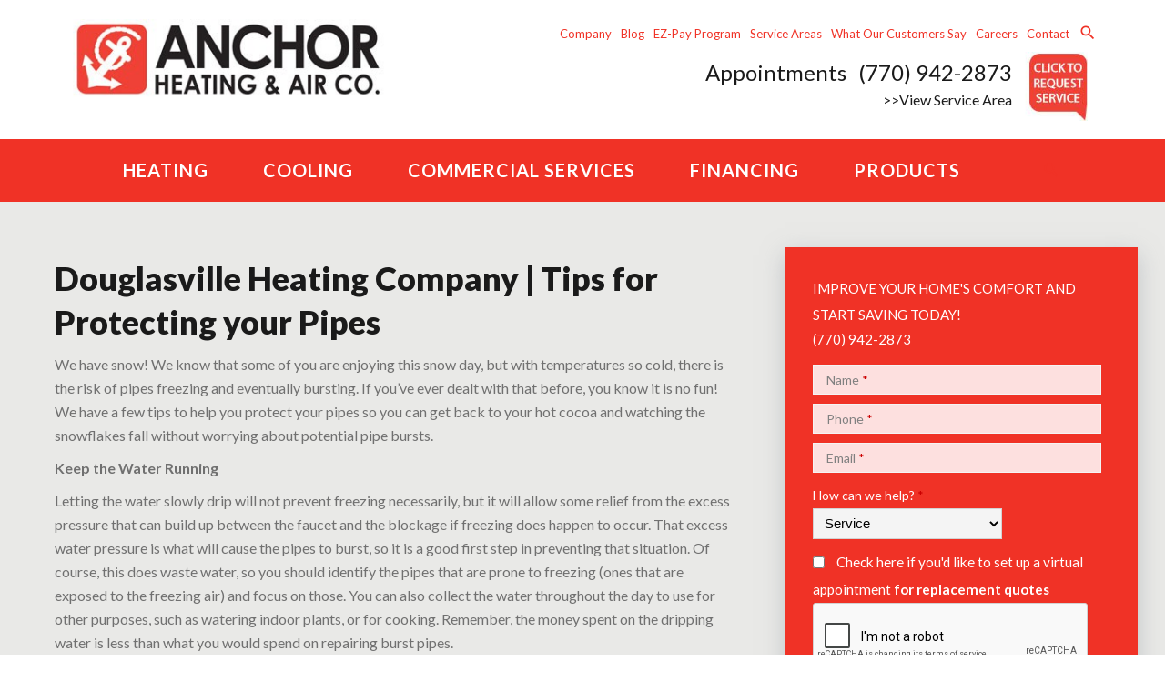

--- FILE ---
content_type: text/html; charset=utf-8
request_url: https://anchorac.com/douglasville-heating-company-tips-for-protecting-your-pipes
body_size: 14443
content:
<!DOCTYPE html>
<!--[if lt IE 7]><html class="lt-ie9 lt-ie8 lt-ie7" lang="en" dir="ltr"><![endif]-->
<!--[if IE 7]><html class="lt-ie9 lt-ie8" lang="en" dir="ltr"><![endif]-->
<!--[if IE 8]><html class="lt-ie9" lang="en" dir="ltr"><![endif]-->
<!--[if gt IE 8]><!--><html lang="en" dir="ltr" prefix="og: http://ogp.me/ns# article: http://ogp.me/ns/article# book: http://ogp.me/ns/book# profile: http://ogp.me/ns/profile# video: http://ogp.me/ns/video# product: http://ogp.me/ns/product# content: http://purl.org/rss/1.0/modules/content/ dc: http://purl.org/dc/terms/ foaf: http://xmlns.com/foaf/0.1/ rdfs: http://www.w3.org/2000/01/rdf-schema# sioc: http://rdfs.org/sioc/ns# sioct: http://rdfs.org/sioc/types# skos: http://www.w3.org/2004/02/skos/core# xsd: http://www.w3.org/2001/XMLSchema# schema: http://schema.org/"><!--<![endif]-->

<head>

  <!-- Consent Mode -->
<script>
    window.dataLayer = window.dataLayer || [];
    function gtag() {
        dataLayer.push(arguments);
    }
    gtag("consent", "default", {
        ad_storage: "denied",
        ad_user_data: "denied", 
        ad_personalization: "denied",
        analytics_storage: "denied",
        functionality_storage: "denied",
        personalization_storage: "denied",
        security_storage: "granted",
        wait_for_update: 2000,
    });
    gtag("set", "ads_data_redaction", true);
    gtag("set", "url_passthrough", true);
</script>
<!-- Google Tag Manager -->
<script>(function(w,d,s,l,i){w[l]=w[l]||[];w[l].push({'gtm.start':
new Date().getTime(),event:'gtm.js'});var f=d.getElementsByTagName(s)[0],
j=d.createElement(s),dl=l!='dataLayer'?'&l='+l:'';j.async=true;j.src=
'https://www.googletagmanager.com/gtm.js?id='+i+dl;f.parentNode.insertBefore(j,f);
})(window,document,'script','dataLayer','GTM-58KS67L');</script>
<!-- End Google Tag Manager -->
<!-- Start cookieyes banner --> <script id="cookieyes" type="text/javascript" src="https://cdn-cookieyes.com/client_data/1370b4d017189e61548299f7/script.js"></script> <!-- End cookieyes banner -->
<meta charset="utf-8" />
<meta http-equiv="cleartype" content="on" />
<script src="https://www.google.com/recaptcha/api.js?hl=en" async="async" defer="defer"></script>
<link rel="shortcut icon" href="https://anchorac.com/sites/default/files/anchor_logo_0.png" type="image/png" />
<meta name="viewport" content="width=device-width, initial-scale=1.0, user-scalable=yes" />
<meta name="description" content="We have snow! We know that some of you are enjoying this snow day, but with temperatures so cold, there is the risk of pipes freezing and eventually bursting. If you’ve ever dealt with that before, you know it is no fun!" />
<meta name="MobileOptimized" content="width" />
<meta name="HandheldFriendly" content="1" />
<meta name="apple-mobile-web-app-capable" content="yes" />
<meta name="generator" content="Drupal 7 (https://www.drupal.org)" />
<link rel="image_src" href="https://anchorac.com/" />
<link rel="canonical" href="https://anchorac.com/douglasville-heating-company-tips-for-protecting-your-pipes" />
<link rel="shortlink" href="https://anchorac.com/node/120" />
<meta property="og:site_name" content="Anchor AC" />
<meta property="og:type" content="article" />
<meta property="og:url" content="https://anchorac.com/douglasville-heating-company-tips-for-protecting-your-pipes" />
<meta property="og:title" content="Douglasville Heating Company | Tips for Protecting your Pipes" />
<meta property="og:description" content="We have snow! We know that some of you are enjoying this snow day, but with temperatures so cold, there is the risk of pipes freezing and eventually bursting. If you’ve ever dealt with that before, you know it is no fun!" />
<title>Tips for Protecting your Pipes | Anchor Heating & Air | GA</title>
<link rel="stylesheet" href="https://use.fontawesome.com/releases/v5.2.0/css/all.css" integrity="sha384-hWVjflwFxL6sNzntih27bfxkr27PmbbK/iSvJ+a4+0owXq79v+lsFkW54bOGbiDQ" crossorigin="anonymous">
<link href="https://fonts.googleapis.com/icon?family=Material+Icons" rel="stylesheet">
<link type="text/css" rel="stylesheet" href="https://anchorac.com/sites/default/files/css/css_xE-rWrJf-fncB6ztZfd2huxqgxu4WO-qwma6Xer30m4.css" media="all" />
<link type="text/css" rel="stylesheet" href="https://anchorac.com/sites/default/files/css/css_NxuQMEH_jQ8AYEa-7SeKiRpQRMoCmU7KJiBKWh-qbwo.css" media="all" />
<link type="text/css" rel="stylesheet" href="https://anchorac.com/sites/default/files/css/css_N5B88g9ZcXbvmi5PDkcoK2xJNJSlxgLgsNsmarL8Pd8.css" media="all" />
<link type="text/css" rel="stylesheet" href="https://anchorac.com/sites/default/files/css/css_GnHvyeEpURSHy4ZNWTNzRS4qclKQPpRJNXW_2-EwddY.css" media="all" />
<link type="text/css" rel="stylesheet" href="https://anchorac.com/sites/default/files/css/css_l7SEqKa5YOI-ONArbsWJUSpboioHun0rlMKzwtSeqSc.css" media="screen" />
<link type="text/css" rel="stylesheet" href="https://anchorac.com/sites/default/files/css/css_pbFW-ZsGyGnv3vdsmq37CQba47lZ_F_0dYZZp7zLjE4.css" media="only screen" />
<link type="text/css" rel="stylesheet" href="https://anchorac.com/sites/default/files/css/css_PxsPpITToy8ZnO0bJDA1TEC6bbFpGTfSWr2ZP8LuFYo.css" media="all" />

<!--[if lt IE 9]>
<link type="text/css" rel="stylesheet" href="https://anchorac.com/sites/default/files/css/css_2MKGAGQrEKR8_lwolaKO3i_HGzqGQOAap2BIwRh09vw.css" media="screen" />
<![endif]-->

<!--[if (lt IE 9)&(!IEMobile 7)]>
<link type="text/css" rel="stylesheet" href="https://anchorac.com/sites/default/files/css/css_sM6FD1ucx99SRdaKpAJbn6rcsRoS4bvSoXfoT3ADMs4.css" media="screen" />
<![endif]-->
<script type="text/javascript" src="https://anchorac.com/sites/default/files/js/js_zS-CmNFGyegtLYJmqFRpxQvvQrfPIFrOMq_3T3C8sZE.js"></script>
<script type="text/javascript" src="https://anchorac.com/sites/default/files/js/js_CwA9uD2kYGc1ubylea-Ul8iN5PWYS40GWBA4ue9Bo4w.js"></script>
<script type="text/javascript" src="https://anchorac.com/sites/default/files/js/js_2m12yTMUI_mN0_vcSbrz-815aLUoFomWvNZTgCylXl8.js"></script>
<script type="text/javascript" src="https://anchorac.com/sites/default/files/js/js_0IfL7AcgTmKI0NyTwx31bu7S1L7S1IzJU261-ulBFDM.js"></script>
<script type="text/javascript" src="https://anchorac.com/sites/default/files/js/js_Ybb033JuT1iwYEuE0Jkalm3mkS6PMUE6KGWFSWEevYQ.js"></script>
<script type="text/javascript" src="https://anchorac.com/sites/default/files/js/js_eHJ7C0o8cY0wQAIqyCSTZ2Y5s3paPjlFhuoSj-BZfus.js"></script>
<script type="text/javascript">
<!--//--><![CDATA[//><!--
jQuery.extend(Drupal.settings, {"basePath":"\/","pathPrefix":"","ajaxPageState":{"theme":"ec_anchorac","theme_token":"OBQsZv8x27he-zNU48t66O4RULaRXjQyHuCrBkMaMAc","js":{"profiles\/ecdpanopoly\/modules\/contrib\/jquery_update\/replace\/jquery\/1.7\/jquery.min.js":1,"misc\/jquery-extend-3.4.0.js":1,"misc\/jquery-html-prefilter-3.5.0-backport.js":1,"misc\/jquery.once.js":1,"misc\/drupal.js":1,"profiles\/ecdpanopoly\/modules\/contrib\/jquery_update\/replace\/ui\/ui\/minified\/jquery.ui.core.min.js":1,"profiles\/ecdpanopoly\/modules\/contrib\/jquery_update\/replace\/ui\/ui\/minified\/jquery.ui.widget.min.js":1,"profiles\/ecdpanopoly\/modules\/contrib\/jquery_update\/replace\/ui\/ui\/minified\/jquery.ui.tabs.min.js":1,"profiles\/ecdpanopoly\/modules\/contrib\/jquery_update\/replace\/ui\/ui\/minified\/jquery.ui.accordion.min.js":1,"profiles\/ecdpanopoly\/modules\/panopoly\/panopoly_images\/panopoly-images.js":1,"profiles\/ecdpanopoly\/modules\/panopoly\/panopoly_admin\/panopoly-admin.js":1,"profiles\/ecdpanopoly\/modules\/panopoly\/panopoly_magic\/panopoly-magic.js":1,"profiles\/ecdpanopoly\/modules\/panopoly\/panopoly_theme\/js\/panopoly-accordion.js":1,"profiles\/ecdpanopoly\/modules\/contrib\/caption_filter\/js\/caption-filter.js":1,"profiles\/ecdpanopoly\/libraries\/colorbox\/jquery.colorbox-min.js":1,"profiles\/ecdpanopoly\/modules\/eccontrib\/colorbox\/js\/colorbox.js":1,"profiles\/ecdpanopoly\/modules\/eccontrib\/colorbox\/styles\/default\/colorbox_style.js":1,"profiles\/ecdpanopoly\/modules\/eccontrib\/external\/external.js":1,"profiles\/ecdpanopoly\/libraries\/jquery.imagesloaded\/jquery.imagesloaded.min.js":1,"profiles\/ecdpanopoly\/modules\/eccontrib\/compact_forms\/compact_forms.js":1,"profiles\/ecdpanopoly\/modules\/eccustom\/image_mobile_camera\/image_mobile_camera.js":1,"profiles\/ecdpanopoly\/modules\/eccontrib\/captcha\/captcha.js":1,"profiles\/ecdpanopoly\/libraries\/superfish\/sfsmallscreen.js":1,"profiles\/ecdpanopoly\/libraries\/superfish\/superfish.js":1,"profiles\/ecdpanopoly\/libraries\/superfish\/jquery.hoverIntent.minified.js":1,"profiles\/ecdpanopoly\/libraries\/superfish\/supposition.js":1,"profiles\/ecdpanopoly\/libraries\/superfish\/supersubs.js":1,"profiles\/ecdpanopoly\/modules\/eccontrib\/superfish\/superfish.js":1,"sites\/all\/themes\/ec_anchorac\/scripts\/custom.js":1,"sites\/all\/themes\/ec_anchorac\/scripts\/scrollreveal.min.js":1,"sites\/all\/themes\/ec_anchorac\/scripts\/jquery.matchHeight.js":1,"profiles\/ecdpanopoly\/themes\/adaptivetheme\/at_core\/scripts\/scalefix.js":1,"profiles\/ecdpanopoly\/themes\/adaptivetheme\/at_core\/scripts\/matchMedia.js":1,"profiles\/ecdpanopoly\/themes\/adaptivetheme\/at_core\/scripts\/matchMedia.addListener.js":1},"css":{"modules\/system\/system.base.css":1,"modules\/system\/system.menus.css":1,"modules\/system\/system.messages.css":1,"modules\/system\/system.theme.css":1,"misc\/ui\/jquery.ui.theme.css":1,"misc\/ui\/jquery.ui.accordion.css":1,"profiles\/ecdpanopoly\/modules\/contrib\/date\/date_api\/date.css":1,"profiles\/ecdpanopoly\/modules\/contrib\/date\/date_popup\/themes\/datepicker.1.7.css":1,"profiles\/ecdpanopoly\/modules\/ecfeature\/ec_citypages\/theme\/ec_citypages.css":1,"profiles\/ecdpanopoly\/modules\/ecfeature\/ec_custom_tokens\/theme\/ec_custom_tokens.css":1,"profiles\/ecdpanopoly\/modules\/ecfeature\/ec_distinction\/theme\/ec_review_sites.css":1,"profiles\/ecdpanopoly\/modules\/ecfeature\/ec_review_sites\/theme\/ec_review_sites.css":1,"modules\/field\/theme\/field.css":1,"profiles\/ecdpanopoly\/modules\/eccontrib\/field_hidden\/field_hidden.css":1,"modules\/node\/node.css":1,"profiles\/ecdpanopoly\/modules\/panopoly\/panopoly_admin\/panopoly-admin.css":1,"profiles\/ecdpanopoly\/modules\/panopoly\/panopoly_admin\/panopoly-admin-navbar.css":1,"profiles\/ecdpanopoly\/modules\/panopoly\/panopoly_core\/css\/panopoly-dropbutton.css":1,"profiles\/ecdpanopoly\/modules\/panopoly\/panopoly_magic\/css\/panopoly-magic.css":1,"profiles\/ecdpanopoly\/modules\/panopoly\/panopoly_magic\/css\/panopoly-modal.css":1,"profiles\/ecdpanopoly\/modules\/panopoly\/panopoly_theme\/css\/panopoly-featured.css":1,"profiles\/ecdpanopoly\/modules\/panopoly\/panopoly_theme\/css\/panopoly-accordian.css":1,"profiles\/ecdpanopoly\/modules\/panopoly\/panopoly_theme\/css\/panopoly-layouts.css":1,"profiles\/ecdpanopoly\/modules\/panopoly\/panopoly_wysiwyg\/panopoly-wysiwyg.css":1,"profiles\/ecdpanopoly\/modules\/contrib\/radix_layouts\/radix_layouts.css":1,"modules\/search\/search.css":1,"modules\/user\/user.css":1,"profiles\/ecdpanopoly\/modules\/contrib\/views\/css\/views.css":1,"profiles\/ecdpanopoly\/modules\/contrib\/caption_filter\/caption-filter.css":1,"profiles\/ecdpanopoly\/modules\/contrib\/media\/modules\/media_wysiwyg\/css\/media_wysiwyg.base.css":1,"profiles\/ecdpanopoly\/modules\/ecfeature\/ec_mobile_changes\/theme\/css\/global.feature.base.css":1,"profiles\/ecdpanopoly\/modules\/eccontrib\/colorbox\/styles\/default\/colorbox_style.css":1,"profiles\/ecdpanopoly\/modules\/contrib\/ctools\/css\/ctools.css":1,"profiles\/ecdpanopoly\/modules\/contrib\/panels\/css\/panels.css":1,"profiles\/ecdpanopoly\/modules\/eccontrib\/content_type_extras\/css\/content_type_extras.css":1,"profiles\/ecdpanopoly\/modules\/eccontrib\/compact_forms\/compact_forms.css":1,"public:\/\/honeypot\/honeypot.css":1,"profiles\/ecdpanopoly\/libraries\/superfish\/css\/superfish.css":1,"profiles\/ecdpanopoly\/libraries\/superfish\/css\/superfish-smallscreen.css":1,"profiles\/ecdpanopoly\/libraries\/superfish\/style\/default.css":1,"profiles\/ecdpanopoly\/themes\/adaptivetheme\/at_core\/css\/at.layout.css":1,"sites\/all\/themes\/ec_anchorac\/css\/global.base.css":1,"sites\/all\/themes\/ec_anchorac\/css\/global.styles.css":1,"public:\/\/adaptivetheme\/ec_anchorac_files\/ec_anchorac.responsive.layout.css":1,"public:\/\/adaptivetheme\/ec_anchorac_files\/ec_anchorac.responsive.styles.css":1,"profiles\/ecdpanopoly\/modules\/panopoly\/panopoly_images\/panopoly-images.css":1,"public:\/\/adaptivetheme\/ec_anchorac_files\/ec_anchorac.lt-ie9.layout.css":1,"sites\/all\/themes\/ec_anchorac\/css\/lt-ie9.css":1}},"colorbox":{"opacity":"0.85","current":"{current} of {total}","previous":"\u00ab Prev","next":"Next \u00bb","close":"Close","maxWidth":"98%","maxHeight":"98%","fixed":true,"mobiledetect":true,"mobiledevicewidth":"480px"},"externalpdf":false,"jcarousel":{"ajaxPath":"\/jcarousel\/ajax\/views"},"CToolsModal":{"modalSize":{"type":"scale","width":".9","height":".9","addWidth":0,"addHeight":0,"contentRight":25,"contentBottom":75},"modalOptions":{"opacity":".55","background-color":"#FFF"},"animationSpeed":"fast","modalTheme":"CToolsModalDialog","throbberTheme":"CToolsModalThrobber"},"panopoly_magic":{"pane_add_preview_mode":"disabled"},"compactForms":{"forms":["user-login-form","user-login","search-form","search-form--2","schedule-service-entityform-edit-form","schedule-service-w-address-entityform-edit-form","promotion-entityform-edit-form","contact-us-entityform-edit-form","join-our-team-entityform-edit-form","campaign-form-entityform-edit-form","career-application-form-entityform-edit-form"],"stars":1},"urlIsAjaxTrusted":{"\/douglasville-heating-company-tips-for-protecting-your-pipes":true,"\/search\/node":true},"better_exposed_filters":{"views":{"service_request":{"displays":{"panel_pane_1":{"filters":[]}}},"promotions":{"displays":{"panel_pane_2":{"filters":[]}}},"distinctions":{"displays":{"panel_pane_1":{"filters":[]}}}}},"superfish":[{"id":"1","sf":{"animation":{"opacity":"show","height":"show"},"speed":"fast"},"plugins":{"smallscreen":{"mode":"window_width","breakpoint":1024,"breakpointUnit":"px","accordionButton":"2","title":"Main menu"},"supposition":true,"supersubs":true}},{"id":"2","sf":{"animation":{"opacity":"show","height":"show"},"speed":"fast"},"plugins":{"smallscreen":{"mode":"window_width","breakpoint":1024,"breakpointUnit":"px","accordionButton":"2","title":"Main menu"},"supposition":true,"supersubs":true}},{"id":"3","sf":{"animation":{"opacity":"show","height":"show"},"speed":"fast"},"plugins":{"smallscreen":{"mode":"window_width","breakpoint":1024,"breakpointUnit":"px","accordionButton":"2","title":"Auxiliary menu"},"supposition":true,"supersubs":true}}],"adaptivetheme":{"ec_anchorac":{"layout_settings":{"bigscreen":"three-col-grail","tablet_landscape":"three-col-grail","tablet_portrait":"one-col-vert","smalltouch_landscape":"one-col-vert","smalltouch_portrait":"one-col-stack"},"media_query_settings":{"bigscreen":"only screen and (min-width:1025px)","tablet_landscape":"only screen and (min-width:769px) and (max-width:1024px)","tablet_portrait":"only screen and (min-width:581px) and (max-width:768px)","smalltouch_landscape":"only screen and (min-width:321px) and (max-width:580px)","smalltouch_portrait":"only screen and (max-width:320px)"}}}});
//--><!]]>
</script>
<!--[if lt IE 9]>
<script src="https://anchorac.com/profiles/ecdpanopoly/themes/adaptivetheme/at_core/scripts/html5.js?t7bxnl"></script>
<![endif]-->
<meta name="google-site-verification" content="rcg7GY7YwhcTG81T5OT09ZvTLdUUzZgZHTDFNbBzFOg" />
<meta name="facebook-domain-verification" content="yscfuosyw9bqvtj8tdfv0ykj9u1ess" />
<!-- Google Site Verification -->
<meta name="google-site-verification" content="deoW4VI68_BQ_sTwjnNo9pJ6-4QT0_YNL2TfXBt626U" />
</head>

<body class="html not-front not-logged-in no-sidebars page-node page-node- page-node-120 node-type-blog-post region-content atr-7.x-3.x atv-7.x-3.3.1-dev site-name-anchor-ac section-douglasville-heating-company-tips-for-protecting-your-pipes">
  <div id="skip-link" class="nocontent">
    <a href="#main-content" class="element-invisible element-focusable">Skip to main content</a>
  </div>
  <!-- Google Tag Manager (noscript) -->
<noscript><iframe src="https://www.googletagmanager.com/ns.html?id=GTM-58KS67L"
height="0" width="0" style="display:none;visibility:hidden"></iframe></noscript>
<!-- End Google Tag Manager (noscript) -->
    <div id="page-wrapper">
  <div id="page" class="page">

        <div id="header-wrapper">


	   <header>
       <div class="container clearfix">
      	<div class="one-column at-panel panel-display clearfix" id="mini-panel-header">
  <div class="region region-one-main">
    <div class="region-inner clearfix">
      <div class="panel-pane pane-custom pane-2 mobile no-title block" id="mobile-header-buttons">
  <div class="block-inner clearfix">
    
            
    
    <div class="block-content">
      <div class="button phone"><p><a href="tel:770-942-2873">Call Us</a></p>
</div>
<div class="button email"><p><a href="/schedule-service#scheduleform">Email Us</a></p>
</div>
    </div>

    
    
  </div>
</div>
<div class="panel-separator"></div><div class="panel-pane pane-page-logo no-title block" id="header-site-logo">
  <div class="block-inner clearfix">
    
            
    
    <div class="block-content">
      <a href="/" rel="home" id="logo" title="Home"><img typeof="foaf:Image" class="image-style-none" src="https://anchorac.com/sites/default/files/anchor_logo.png" alt="Home" /></a>    </div>

    
    
  </div>
</div>
<div class="panel-separator"></div><div class="panel-pane pane-block pane-menu-menu-auxiliary-menu desktop no-title block" id="header-auxmenu">
  <div class="block-inner clearfix">
    
            
    
    <div class="block-content">
      <ul class="menu clearfix"><li class="first leaf menu-depth-1 menu-item-1861"><a href="/about-us" title=""><span>Company</span></a></li><li class="leaf menu-depth-1 menu-item-1862"><a href="/blog" title=""><span>Blog</span></a></li><li class="leaf menu-depth-1 menu-item-1996"><a href="/ez-pay-program"><span>EZ-Pay Program</span></a></li><li class="leaf menu-depth-1 menu-item-1863"><a href="/service-areas"><span>Service Areas</span></a></li><li class="leaf menu-depth-1 menu-item-1866"><a href="/what-our-customers-say"><span>What Our Customers Say</span></a></li><li class="leaf menu-depth-1 menu-item-1993"><a href="https://anchorac.com/careers"><span>Careers</span></a></li><li class="last leaf menu-depth-1 menu-item-1867"><a href="/contact"><span>Contact</span></a></li></ul>    </div>

    
    
  </div>
</div>
<div class="panel-separator"></div><div class="panel-pane pane-search-form no-title block">
  <div class="block-inner clearfix">
    
            
    
    <div class="block-content">
      <form class="search-form" action="/search/node" method="post" id="search-form--2" accept-charset="UTF-8"><div><div class="container-inline form-wrapper" id="edit-basic--2"><div class="form-item form-type-textfield form-item-keys">
  <label for="edit-keys--2">Enter your keywords </label>
 <input type="text" id="edit-keys--2" name="keys" value="" size="40" maxlength="255" class="form-text" />
</div>
<input type="submit" id="edit-submit--3" name="op" value="Search" class="form-submit" /></div><input type="hidden" name="form_build_id" value="form-MAWndvmkUVpJuMcC8ELWLQgIKkk6ipjQksmdQ48Q1yc" />
<input type="hidden" name="form_id" value="search_form" />
</div></form>    </div>

    
    
  </div>
</div>
<div class="panel-separator"></div><div class="panel-pane pane-custom pane-3 no-title block">
  <div class="block-inner clearfix">
    
            
    
    <div class="block-content">
      <div class="appt-text">
<div class="top">
<h3>Appointments</h3>
<p><a href="tel:770-942-2873">(770) 942-2873</a></div>
<p><a class="serv-area" href="/service-areas">&gt;&gt;View Service Area</a></div>
<div class="bubble"><a href="/contact"><img class="media-element file-default panopoly-image-original image-style-panopoly-image-original" data-delta="1" typeof="foaf:Image" src="https://anchorac.com/sites/default/files/styles/panopoly_image_original/public/btn-service_0.jpg?itok=glVrxjdh" alt="" /></a></div>
    </div>

    
    
  </div>
</div>
    </div>
  </div>
</div>
      </div>
	   </header>

            <div id="nav-wrapper">
         <div class="container clearfix">
                      	<div id="main-menu-sf">
 	          	<div class="one-column at-panel panel-display clearfix" id="mini-panel-main_menu_superfish">
  <div class="region region-one-main">
    <div class="region-inner clearfix">
      <div class="panel-pane pane-block pane-superfish-1 primary no-title block" id="primary-menu">
  <div class="block-inner clearfix">
    
            
    
    <div class="block-content">
      <ul  id="superfish-1" class="menu sf-menu sf-main-menu sf-horizontal sf-style-default sf-total-items-5 sf-parent-items-4 sf-single-items-1"><li id="menu-1857-1" class="first odd sf-item-1 sf-depth-1 sf-total-children-5 sf-parent-children-0 sf-single-children-5 menuparent"><a href="/service-category/heating" class="sf-depth-1 menuparent">Heating</a><ul><li id="menu-1997-1" class="first odd sf-item-1 sf-depth-2 sf-no-children"><a href="/products/mini-split-heat-pumps" class="sf-depth-2">Mini-Split Heat Pumps</a></li><li id="menu-1872-1" class="middle even sf-item-2 sf-depth-2 sf-no-children"><a href="/service/heating-installation" class="sf-depth-2">Heating Installation</a></li><li id="menu-1871-1" class="middle odd sf-item-3 sf-depth-2 sf-no-children"><a href="/service/heating-maintenance-and-repair-services" class="sf-depth-2">Heating Maintenance &amp; Repair</a></li><li id="menu-1869-1" class="middle even sf-item-4 sf-depth-2 sf-no-children"><a href="/service/trane-furnaces" class="sf-depth-2">Trane Furnaces</a></li><li id="menu-1870-1" class="last odd sf-item-5 sf-depth-2 sf-no-children"><a href="/service/trane-heat-pumps-heating" class="sf-depth-2">Trane Heat Pumps</a></li></ul></li><li id="menu-1858-1" class="middle even sf-item-2 sf-depth-1 sf-total-children-5 sf-parent-children-0 sf-single-children-5 menuparent"><a href="/service-category/cooling" class="sf-depth-1 menuparent">Cooling</a><ul><li id="menu-1876-1" class="first odd sf-item-1 sf-depth-2 sf-no-children"><a href="/service/ac-installation" class="sf-depth-2">AC Installation</a></li><li id="menu-1875-1" class="middle even sf-item-2 sf-depth-2 sf-no-children"><a href="/service/ac-maintenance-and-repair" class="sf-depth-2">Cooling Maintenance &amp; Repair</a></li><li id="menu-1873-1" class="middle odd sf-item-3 sf-depth-2 sf-no-children"><a href="/service/trane-air-conditioning" class="sf-depth-2">Trane Air Conditioning</a></li><li id="menu-1874-1" class="middle even sf-item-4 sf-depth-2 sf-no-children"><a href="/service/trane-heat-pumps-cooling" class="sf-depth-2">Trane Heat Pumps</a></li><li id="menu-1995-1" class="last odd sf-item-5 sf-depth-2 sf-no-children"><a href="/service/essential-guide-hvac-maintenance" class="sf-depth-2">The Essential Guide to HVAC Maintenance</a></li></ul></li><li id="menu-1992-1" class="middle odd sf-item-3 sf-depth-1 sf-no-children"><a href="/commercial-services" class="sf-depth-1">Commercial Services</a></li><li id="menu-1859-1" class="middle even sf-item-4 sf-depth-1 sf-total-children-2 sf-parent-children-0 sf-single-children-2 menuparent"><a href="/financing" class="sf-depth-1 menuparent">Financing</a><ul><li id="menu-1878-1" class="first odd sf-item-1 sf-depth-2 sf-no-children"><a href="/apply-credit" class="sf-depth-2">Apply For Credit</a></li><li id="menu-1990-1" class="last even sf-item-2 sf-depth-2 sf-no-children"><a href="/promotions" class="sf-depth-2">Promotions</a></li></ul></li><li id="menu-1860-1" class="last odd sf-item-5 sf-depth-1 sf-total-children-3 sf-parent-children-0 sf-single-children-3 menuparent"><a href="/products" class="sf-depth-1 menuparent">Products</a><ul><li id="menu-1988-1" class="first odd sf-item-1 sf-depth-2 sf-no-children"><a href="/products/indoor-air-quality-products" class="sf-depth-2">Indoor Air Quality Products</a></li><li id="menu-1987-1" class="middle even sf-item-2 sf-depth-2 sf-no-children"><a href="/products/thermostats-temperature-sensors" class="sf-depth-2">Thermostats and Temperature Sensors</a></li><li id="menu-1981-1" class="last odd sf-item-3 sf-depth-2 sf-no-children"><a href="/trane-product-guide" class="sf-depth-2">Trane Product Guide</a></li></ul></li></ul>    </div>

    
    
  </div>
</div>
<div class="panel-separator"></div><div class="panel-pane pane-search-form no-title block">
  <div class="block-inner clearfix">
    
            
    
    <div class="block-content">
      <form class="search-form" action="/search/node" method="post" id="search-form--3" accept-charset="UTF-8"><div><div class="container-inline form-wrapper" id="edit-basic--3"><div class="form-item form-type-textfield form-item-keys">
  <label for="edit-keys--3">Enter your keywords </label>
 <input type="text" id="edit-keys--3" name="keys" value="" size="40" maxlength="255" class="form-text" />
</div>
<input type="submit" id="edit-submit--5" name="op" value="Search" class="form-submit" /></div><input type="hidden" name="form_build_id" value="form-p3mDQvJhO6znjBaMxJcchzLE-yDDgpA_eZ9HSL-plPg" />
<input type="hidden" name="form_id" value="search_form" />
</div></form>    </div>

    
    
  </div>
</div>
    </div>
  </div>
</div>
            </div>

             <div id="mobile-menu-toggle">
               <h3>Menu</h3>
            </div>

            <div id="mobile-menu">
              <div class="one-column at-panel panel-display clearfix" id="mini-panel-mobile_menu">
  <div class="region region-one-main">
    <div class="region-inner clearfix">
      <div class="panel-pane pane-custom pane-4 no-title block">
  <div class="block-inner clearfix">
    
            
    
    <div class="block-content">
      <div class="panel-pane pane-page-logo no-title block" id="header-site-logo">
      <a href="/" rel="home" id="logo" title="Home"><img typeof="foaf:Image" class="image-style-none" src="/sites/default/files/anchor_logo.png" alt="Home" width="380" height="96" /></a>
</div>
<div class="close">Close</div>
    </div>

    
    
  </div>
</div>
<div class="panel-separator"></div><div class="panel-pane pane-block pane-superfish-2 no-title block">
  <div class="block-inner clearfix">
    
            
    
    <div class="block-content">
      <ul  id="superfish-2" class="menu sf-menu sf-main-menu sf-horizontal sf-style-default sf-total-items-5 sf-parent-items-4 sf-single-items-1"><li id="menu-1857-2" class="first odd sf-item-1 sf-depth-1 sf-total-children-5 sf-parent-children-0 sf-single-children-5 menuparent"><a href="/service-category/heating" class="sf-depth-1 menuparent sf-depth-1 menuparent">Heating</a><ul><li id="menu-1997-2" class="first odd sf-item-1 sf-depth-2 sf-no-children"><a href="/products/mini-split-heat-pumps" class="sf-depth-2 sf-depth-2">Mini-Split Heat Pumps</a></li><li id="menu-1872-2" class="middle even sf-item-2 sf-depth-2 sf-no-children"><a href="/service/heating-installation" class="sf-depth-2 sf-depth-2">Heating Installation</a></li><li id="menu-1871-2" class="middle odd sf-item-3 sf-depth-2 sf-no-children"><a href="/service/heating-maintenance-and-repair-services" class="sf-depth-2 sf-depth-2">Heating Maintenance &amp; Repair</a></li><li id="menu-1869-2" class="middle even sf-item-4 sf-depth-2 sf-no-children"><a href="/service/trane-furnaces" class="sf-depth-2 sf-depth-2">Trane Furnaces</a></li><li id="menu-1870-2" class="last odd sf-item-5 sf-depth-2 sf-no-children"><a href="/service/trane-heat-pumps-heating" class="sf-depth-2 sf-depth-2">Trane Heat Pumps</a></li></ul></li><li id="menu-1858-2" class="middle even sf-item-2 sf-depth-1 sf-total-children-5 sf-parent-children-0 sf-single-children-5 menuparent"><a href="/service-category/cooling" class="sf-depth-1 menuparent sf-depth-1 menuparent">Cooling</a><ul><li id="menu-1876-2" class="first odd sf-item-1 sf-depth-2 sf-no-children"><a href="/service/ac-installation" class="sf-depth-2 sf-depth-2">AC Installation</a></li><li id="menu-1875-2" class="middle even sf-item-2 sf-depth-2 sf-no-children"><a href="/service/ac-maintenance-and-repair" class="sf-depth-2 sf-depth-2">Cooling Maintenance &amp; Repair</a></li><li id="menu-1873-2" class="middle odd sf-item-3 sf-depth-2 sf-no-children"><a href="/service/trane-air-conditioning" class="sf-depth-2 sf-depth-2">Trane Air Conditioning</a></li><li id="menu-1874-2" class="middle even sf-item-4 sf-depth-2 sf-no-children"><a href="/service/trane-heat-pumps-cooling" class="sf-depth-2 sf-depth-2">Trane Heat Pumps</a></li><li id="menu-1995-2" class="last odd sf-item-5 sf-depth-2 sf-no-children"><a href="/service/essential-guide-hvac-maintenance" class="sf-depth-2 sf-depth-2">The Essential Guide to HVAC Maintenance</a></li></ul></li><li id="menu-1992-2" class="middle odd sf-item-3 sf-depth-1 sf-no-children"><a href="/commercial-services" class="sf-depth-1 sf-depth-1">Commercial Services</a></li><li id="menu-1859-2" class="middle even sf-item-4 sf-depth-1 sf-total-children-2 sf-parent-children-0 sf-single-children-2 menuparent"><a href="/financing" class="sf-depth-1 menuparent sf-depth-1 menuparent">Financing</a><ul><li id="menu-1878-2" class="first odd sf-item-1 sf-depth-2 sf-no-children"><a href="/apply-credit" class="sf-depth-2 sf-depth-2">Apply For Credit</a></li><li id="menu-1990-2" class="last even sf-item-2 sf-depth-2 sf-no-children"><a href="/promotions" class="sf-depth-2 sf-depth-2">Promotions</a></li></ul></li><li id="menu-1860-2" class="last odd sf-item-5 sf-depth-1 sf-total-children-3 sf-parent-children-0 sf-single-children-3 menuparent"><a href="/products" class="sf-depth-1 menuparent sf-depth-1 menuparent">Products</a><ul><li id="menu-1988-2" class="first odd sf-item-1 sf-depth-2 sf-no-children"><a href="/products/indoor-air-quality-products" class="sf-depth-2 sf-depth-2">Indoor Air Quality Products</a></li><li id="menu-1987-2" class="middle even sf-item-2 sf-depth-2 sf-no-children"><a href="/products/thermostats-temperature-sensors" class="sf-depth-2 sf-depth-2">Thermostats and Temperature Sensors</a></li><li id="menu-1981-2" class="last odd sf-item-3 sf-depth-2 sf-no-children"><a href="/trane-product-guide" class="sf-depth-2 sf-depth-2">Trane Product Guide</a></li></ul></li></ul>    </div>

    
    
  </div>
</div>
<div class="panel-separator"></div><div class="panel-pane pane-block pane-superfish-3 no-title block">
  <div class="block-inner clearfix">
    
            
    
    <div class="block-content">
      <ul  id="superfish-3" class="menu sf-menu sf-menu-auxiliary-menu sf-horizontal sf-style-none sf-total-items-7 sf-parent-items-0 sf-single-items-7"><li id="menu-1861-3" class="first odd sf-item-1 sf-depth-1 sf-no-children"><a href="/about-us" title="" class="sf-depth-1">Company</a></li><li id="menu-1862-3" class="middle even sf-item-2 sf-depth-1 sf-no-children"><a href="/blog" title="" class="sf-depth-1">Blog</a></li><li id="menu-1996-3" class="middle odd sf-item-3 sf-depth-1 sf-no-children"><a href="/ez-pay-program" class="sf-depth-1">EZ-Pay Program</a></li><li id="menu-1863-3" class="middle even sf-item-4 sf-depth-1 sf-no-children"><a href="/service-areas" class="sf-depth-1">Service Areas</a></li><li id="menu-1866-3" class="middle odd sf-item-5 sf-depth-1 sf-no-children"><a href="/what-our-customers-say" class="sf-depth-1">What Our Customers Say</a></li><li id="menu-1993-3" class="middle even sf-item-6 sf-depth-1 sf-no-children"><a href="https://anchorac.com/careers" class="sf-depth-1">Careers</a></li><li id="menu-1867-3" class="last odd sf-item-7 sf-depth-1 sf-no-children"><a href="/contact" class="sf-depth-1">Contact</a></li></ul>    </div>

    
    
  </div>
</div>
    </div>
  </div>
</div>
            </div>

          </div>
       </div>
     
    </div>

    
    
    <div id="content-wrapper"><div class="container">
      <div id="columns"><div class="columns-inner clearfix">
        <div id="content-column"><div class="content-inner">

          
          <section id="main-content">

            
                          <header id="main-content-header" class="clearfix">
                            
                          <div id="content">


                              <!-- panel-display -->
  	  					<div id="breadcrumb-title-wrapper"  class="">
                  <div class="block-inner">
                    <div class="block-content">

      	                     	                  <h1 id="page-title">Douglasville Heating Company | Tips for Protecting your Pipes</h1>
      	               
                       <div id="secondary-menu-wrapper">
           		          	             				  </div>

                     </div>
                   </div>
  	  					</div>
                              <div id="block-system-main" class="block block-system no-title odd first last block-count-1 block-region-content block-main" >  
  
  
<div class="panelizer-view-mode node node-full node-blog-post node-120">
        <div class="two-66-33 at-panel panel-display clearfix" >
    <div class="region region-two-66-33-first EC-region-main">
    <div class="region-inner clearfix">
      <div class="panel-pane pane-entity-field pane-node-body no-title block">
  <div class="block-inner clearfix">
    
            
    
    <div class="block-content">
      <div class="field field-name-body field-type-text-with-summary field-label-hidden view-mode-_custom_display"><div class="field-items"><div class="field-item even" property="schema:articleBody content:encoded"><p><a href="https://anchorheatingandairconditioning.com/wp-content/uploads/2012/11/Winter.jpg"><img class="alignright size-full wp-image-453" title="Winter" src="https://anchorheatingandairconditioning.com/wp-content/uploads/2012/11/Winter.jpg" alt="" width="135" height="187" /></a>We have snow! We know that some of you are enjoying this snow day, but with temperatures so cold, there is the risk of pipes freezing and eventually bursting. If you’ve ever dealt with that before, you know it is no fun! We have a few tips to help you protect your pipes so you can get back to your hot cocoa and watching the snowflakes fall without worrying about potential pipe bursts.</p>
<p><strong>Keep the Water Running</strong></p>
<p>Letting the water slowly drip will not prevent freezing necessarily, but it will allow some relief from the excess pressure that can build up between the faucet and the blockage if freezing does happen to occur. That excess water pressure is what will cause the pipes to burst, so it is a good first step in preventing that situation. Of course, this does waste water, so you should identify the pipes that are prone to freezing (ones that are exposed to the freezing air) and focus on those. You can also collect the water throughout the day to use for other purposes, such as watering indoor plants, or for cooking. Remember, the money spent on the dripping water is less than what you would spend on repairing burst pipes.</p>
<p><strong>Insulate the Pipes</strong></p>
<p>Pipe insulator works great for protecting your pipes from cold, moving air and keeping them dry. If you don’t already have this on hand, you can use towels to insulate vulnerable areas of your pipes.</p>
<p><strong>Be Prepared</strong></p>
<p>In the event of pipes bursting, you should know where the main water cutoff is. This will allow you to quickly shut the water off and prevent excessive water damage in your home. You should also keep the number of your plumber on hand – you will want to call them immediately after you discover your pipes are frozen. Sometimes, pipes can thaw without any problems, but other times they will be damaged in the freezing process and when they thaw, they can burst.</p>
<p>If you have any other tips for protecting your pipes during cold, freezing weather – stop by our Facebook page and share with our online community. We hope you all stay warm and safe out there!</p>
<p>For more information about Anchor Heating &amp; Air Conditioning – give us a call at <a href="tel:7709422873">770-942-2873</a> or <a href="https://www.anchorac.com/">contact us online</a>.</p>
<p> </p>
</div></div></div>    </div>

    
    
  </div>
</div>
<div class="panel-separator"></div><div class="panel-pane pane-custom pane-1 no-title block">
  <div class="block-inner clearfix">
    
            
    
    <div class="block-content">
      <p><a href="/blog"><strong>Click here to go back to our blog page!<strong></strong></strong></a></p>
    </div>

    
    
  </div>
</div>
    </div>
  </div>
  <div class="region region-two-66-33-second EC-region-right">
    <div class="region-inner clearfix">
      <div class="panel-pane pane-views-panes pane-service-request-panel-pane-1 cta-form no-title block" id="primary-cta-form">
  <div class="block-inner clearfix">
    
            
    
    <div class="block-content">
      <div class="view view-service-request view-id-service_request view-display-id-panel_pane_1 view-dom-id-8e01711d63f1714c852a3887037c8563">
        
  
  
      <div class="view-content">
        <div class="views-row views-row-1 views-row-odd views-row-first views-row-last">
      
  <div class="views-field views-field-field-call-to-action">        <div class="field-content"><h3>IMPROVE YOUR HOME'S COMFORT AND START SAVING TODAY!</h3><p><a href="tel:15555555555"></a><a href="tel:770-942-2873">(770) 942-2873</a></p></div>  </div>  
  <div>        <span><div class="entity entity-entityform-type entityform-type-entityform-type clearfix" about="/eform/submit/schedule-service" typeof="">

      <h2>
              <a href="/eform/submit/schedule-service">Schedule Service</a>
          </h2>
  
  <div class="content">
    <form class="entityform entitytype-schedule_service-form" action="/douglasville-heating-company-tips-for-protecting-your-pipes" method="post" id="schedule-service-entityform-edit-form" accept-charset="UTF-8"><div><div class="field-type-text field-name-field-name field-widget-text-textfield form-wrapper" id="edit-field-name"><div id="field-name-add-more-wrapper"><div class="form-item form-type-textfield form-item-field-name-und-0-value">
  <label for="edit-field-name-und-0-value">Name <span class="form-required" title="This field is required.">*</span></label>
 <input class="text-full form-text required" type="text" id="edit-field-name-und-0-value" name="field_name[und][0][value]" value="" size="60" maxlength="255" />
</div>
</div></div><input type="hidden" name="form_build_id" value="form-YEjyfa7EksFJRPnEqNRU9GcJLoJOMOyAJTnuNhBesW0" />
<input type="hidden" name="form_id" value="schedule_service_entityform_edit_form" />
<input type="hidden" name="honeypot_time" value="1769525493|Rz6iTkuGxRsOUP0ywMCeOwgzcKkzTvzhhb3NQQVxv1Q" />
<div class="field-type-phone field-name-field-phone field-widget-phone-textfield form-wrapper" id="edit-field-phone"><div id="field-phone-add-more-wrapper"><div class="form-item form-type-textfield form-item-field-phone-und-0-value">
  <label for="edit-field-phone-und-0-value">Phone <span class="form-required" title="This field is required.">*</span></label>
 <input type="text" id="edit-field-phone-und-0-value" name="field_phone[und][0][value]" value="" size="17" class="form-text required" />
</div>
</div></div><div class="field-type-email field-name-field-email field-widget-email-textfield form-wrapper" id="edit-field-email"><div id="field-email-add-more-wrapper"><div class="text-full-wrapper"><div class="form-item form-type-textfield form-item-field-email-und-0-email">
  <label for="edit-field-email-und-0-email">Email <span class="form-required" title="This field is required.">*</span></label>
 <input type="text" id="edit-field-email-und-0-email" name="field_email[und][0][email]" value="" size="60" maxlength="128" class="form-text required" />
</div>
</div></div></div><div class="field-type-list-text field-name-field-how-can-we-help field-widget-options-select form-wrapper" id="edit-field-how-can-we-help"><div class="form-item form-type-select form-item-field-how-can-we-help-und">
  <label for="edit-field-how-can-we-help-und">How can we help? <span class="form-required" title="This field is required.">*</span></label>
 <select id="edit-field-how-can-we-help-und" name="field_how_can_we_help[und]" class="form-select required"><option value="Sales">Sales</option><option value="Service" selected="selected">Service</option><option value="Financing">Financing</option><option value="Maintenance">Maintenance</option><option value="HVAC Installation">HVAC Installation</option><option value="Commercial Services">Commercial Services</option><option value="On Site Free Assessment">On Site Free Assessment</option><option value="Other">Other</option></select>
</div>
</div><div class="field-type-field-hidden-text field-name-field-page-tracking field-widget-field-hidden form-wrapper" id="edit-field-page-tracking"><div id="field-page-tracking-add-more-wrapper"><input type="hidden" name="field_page_tracking[und][0][value]" value="Douglasville Heating Company | Tips for Protecting your Pipes https://anchorac.com/douglasville-heating-company-tips-for-protecting-your-pipes" />
</div></div><div class="field-type-list-boolean field-name-field-virtual-appt field-widget-options-onoff form-wrapper" id="edit-field-virtual-appt"><div class="form-item form-type-checkbox form-item-field-virtual-appt-und">
 <input type="checkbox" id="edit-field-virtual-appt-und" name="field_virtual_appt[und]" value="1" class="form-checkbox" /> 
<div class="description">Check here if you'd like to set up a virtual appointment <strong>for replacement quotes</strong></div>
</div>
</div><div class="url-textfield"><div class="form-item form-type-textfield form-item-url">
  <label for="edit-url">Leave this field blank </label>
 <input autocomplete="off" type="text" id="edit-url" name="url" value="" size="20" maxlength="128" class="form-text" />
</div>
</div><div class="captcha"><input type="hidden" name="captcha_sid" value="3257237" />
<input type="hidden" name="captcha_token" value="be8d1995cd5e2874ddb8c998f47991dd" />
<input type="hidden" name="captcha_response" value="Google no captcha" />
<div class="g-recaptcha" data-sitekey="6LfqTHIUAAAAAC8U158vIAtlOZuhIW4UiPhvP7Ln" data-theme="light" data-type="image"></div></div><div class="form-actions form-actions form-wrapper" id="edit-actions"><input type="submit" id="edit-submit" name="op" value="ButtonText" class="form-submit" /></div></div></form>  </div>
</div>
</span>  </div>  
  <div class="views-field views-field-field-button-text">        <div class="field-content">LEARN MORE</div>  </div>  </div>
    </div>
  
  
  
  
  
  
</div>    </div>

    
    
  </div>
</div>
    </div>
  </div>
  </div>
</div>

  </div>              </div>
            
            
            
          </section>

          
        </div></div>

                
      </div></div>
    </div></div>

    
      <div id="footer-wrapper">
        <div class="container clearfix">
          <footer id="footer" class="clearfix" role="contentinfo">
                        <div class="container">
						<div class="three-3x33 at-panel panel-display clearfix" id="mini-panel-footer">
      <div class="region region-three-33-top region-conditional-stack">
      <div class="region-inner clearfix">
        <div class="panel-pane pane-views-panes pane-distinctions-panel-pane-1 no-title block">
  <div class="block-inner clearfix">
    
            
    
    <div class="block-content">
      <div class="view view-distinctions view-id-distinctions view-display-id-panel_pane_1 view-dom-id-547e4444cda27a68562c393330f857b4">
        
  
  
      <div class="view-content">
        <div class="views-row views-row-1 views-row-odd views-row-first">
      
  <div class="views-field views-field-views-conditional">        <span class="field-content"><a href="/heat-ac-product"><img class="s-140 image-style-s-140" typeof="foaf:Image" src="https://anchorac.com/sites/default/files/styles/s_140/public/logo/tranecomfort-copy.png?itok=zOZnXsBn" width="140" height="126" alt="trane comfort specialist badge" /></a></span>  </div>  </div>
  <div class="views-row views-row-2 views-row-even">
      
  <div class="views-field views-field-views-conditional">        <span class="field-content"><a href="/contact"><img class="s-140 image-style-s-140" typeof="foaf:Image" src="https://anchorac.com/sites/default/files/styles/s_140/public/logo/energystar.gif?itok=qizKPlLe" width="70" height="83" alt="energy star logo" /></a></span>  </div>  </div>
  <div class="views-row views-row-3 views-row-odd">
      
  <div class="views-field views-field-views-conditional">        <span class="field-content"><a href="httpss://caag.wildapricot.org/" target="_blank"><img class="s-140 image-style-s-140" typeof="foaf:Image" src="https://anchorac.com/sites/default/files/styles/s_140/public/logo/caag11.jpg?itok=DFTBPYG_" width="102" height="100" alt="conditioned air association of Georgia logo" /></a></span>  </div>  </div>
  <div class="views-row views-row-4 views-row-even">
      
  <div class="views-field views-field-views-conditional">        <span class="field-content"><a href="https://www.natex.org/site/353/Technicians/Getting-Started" target="_blank"><img class="s-140 image-style-s-140" typeof="foaf:Image" src="https://anchorac.com/sites/default/files/styles/s_140/public/logo/nate.gif?itok=CSEaZjvS" width="90" height="89" alt="nate logo" /></a></span>  </div>  </div>
  <div class="views-row views-row-5 views-row-odd">
      
  <div class="views-field views-field-views-conditional">        <span class="field-content"><a href="https://www.google.com/search?hl=en&amp;_ga=2.193491181.1373405465.1633710617-948661101.1624480901&amp;q=Anchor+Heating+%26+Air+Co&amp;ludocid=15667813687612227404&amp;lsig=AB86z5VHyj-FZ210CPSFt_xNGU1r#lrd=0x88f52643ab6af7ab:0xd96f418989213f4c,1,,," target="_blank"><img class="s-140 image-style-s-140" typeof="foaf:Image" src="https://anchorac.com/sites/default/files/styles/s_140/public/logo/google-reviews.png?itok=WxnEsf-R" width="140" height="68" alt="google reviews logo" title="google reviews" /></a></span>  </div>  </div>
  <div class="views-row views-row-6 views-row-even views-row-last">
      
  <div class="views-field views-field-views-conditional">        <span class="field-content"><a href="httpss://toyoursuccess.com/reviews/popup:417" target="_blank"><img class="s-140 image-style-s-140" typeof="foaf:Image" src="https://anchorac.com/sites/default/files/styles/s_140/public/logo/badge1-blue.png?itok=DN3V2wH3" width="140" height="58" alt="customer reviews badge" /></a></span>  </div>  </div>
    </div>
  
  
  
  
  
  
</div>    </div>

    
    
  </div>
</div>
      </div>
    </div>
    <div class="region region-three-33-first">
    <div class="region-inner clearfix">
      <section class="panel-pane pane-menu-tree pane-menu-quick-links block">
  <div class="block-inner clearfix">
    
              <h2 class="pane-title block-title">Quick Links</h2>
        
    
    <div class="block-content">
      <div class="menu-block-wrapper menu-block-ctools-menu-quick-links-1 menu-name-menu-quick-links parent-mlid-0 menu-level-1">
  <ul class="menu clearfix"><li class="first leaf menu-mlid-1881 menu-depth-1 menu-item-1881"><a href="/contact" title=""><span>Free Estimate</span></a></li><li class="leaf menu-mlid-1882 menu-depth-1 menu-item-1882"><a href="https://retailservices.wellsfargo.com/pl/0024112591"><span>Apply For Credit</span></a></li><li class="leaf menu-mlid-1883 menu-depth-1 menu-item-1883"><a href="/maintenance-emergency" title=""><span>Maintenance</span></a></li><li class="leaf menu-mlid-1884 menu-depth-1 menu-item-1884"><a href="/service-areas" title=""><span>Service Areas</span></a></li><li class="leaf menu-mlid-1885 menu-depth-1 menu-item-1885"><a href="/service/emergency-repair" title=""><span>Emergency Repair</span></a></li><li class="last leaf menu-mlid-1887 menu-depth-1 menu-item-1887"><a href="/blog" title=""><span>Blog</span></a></li></ul></div>
    </div>

    
    
  </div>
</section>
    </div>
  </div>
  <div class="region region-three-33-second">
    <div class="region-inner clearfix">
      <div class="panel-pane pane-custom pane-6 no-title block" id="footer-cities">
  <div class="block-inner clearfix">
    
            
    
    <div class="block-content">
      <p>Anchor Heating and Air provides air conditioning and heating services to your neighbors throughout the metro Atlanta area, including: <br /><a href="/heating-cooling-services-atlanta-ga">Atlanta</a>, <a href="/heating-and-air-conditioning-services-austell-ga">Austell</a>, <a href="/carrollton-ga-heating-cooling-services">Carrollton</a>, <a href="/heating-and-air-conditioning-services-cascade">Cascade</a>, <a href="/heating-cooling-services-college-park-ga">College Park</a>, <a href="/heating-cooling-services-douglasville-ga">Douglasville</a>, <a href="/heating-air-services-hiram-ga">Hiram</a>, Lithia Springs, <a href="/welcome-anchor-heating-and-air-conditioning-your-local-mableton-hvac-experts">Mableton</a>, <a href="/heating-cooling-services-marietta-ga">Marietta</a>, <a href="/hvac-services-newnan-ga-historic-homes-modern-comfort">Newnan</a>, <a href="/peachtree-city-ga-heating-cooling-services">Peachtree City</a>, <a href="/heating-cooling-services-powder-springs-ga">Powder Springs</a>, Sharpsburg, <a href="/heating-cooling-services-smyrna-ga">Smyrna</a>, <a href="/heating-and-cooling-services-tyrone-ga">Tyrone</a>, <a href="/villa-rica-ga-heating-cooling-services">Villa Rica</a>, Vinings and surrounding areas.</p>
    </div>

    
    
  </div>
</div>
<div class="panel-separator"></div><div class="panel-pane pane-custom pane-7 no-title block">
  <div class="block-inner clearfix">
    
            
    
    <div class="block-content">
      <p><a href="http://facebook.com">Facebook</a> <a href="https://www.linkedin.com/company/anchor-heating-and-air/">LinkedIn</a></p>    </div>

    
    
  </div>
</div>
    </div>
  </div>
  <div class="region region-three-33-third">
    <div class="region-inner clearfix">
      <div class="panel-pane pane-custom pane-8 no-title block">
  <div class="block-inner clearfix">
    
            
    
    <div class="block-content">
      <p><b>Anchor Heating &amp; Air Conditioning</b><br />
6556 Adair Place<br />
Douglasville, GA 30134 <br />
<a href="tel:770-942-2873">770-942-2873</a><br />
Sales: <a href="mailto:Sales@AnchorAC.com">Sales@AnchorAC.com</a><br />
Service Email: <a href="mailto:Service@AnchorAC.com">Service@AnchorAC.com</a><br />
EMERGENCY service: <a href="tel:770-942-2873">770-942-2873</a></p>
    </div>

    
    
  </div>
</div>
<div class="panel-separator"></div><section class="panel-pane pane-block pane-entityform-block-newsletter block">
  <div class="block-inner clearfix">
    
              <h2 class="pane-title block-title">Newsletter</h2>
        
    
    <div class="block-content">
      <form class="entityform entitytype-newsletter-form" action="/douglasville-heating-company-tips-for-protecting-your-pipes" method="post" id="newsletter-entityform-edit-form" accept-charset="UTF-8"><div><div class='pre-instructions' ><blockquote><p>Enter your email below to be signed up for our newsletter!</p></blockquote></div><div class="field-type-text field-name-field-field-name field-widget-text-textfield form-wrapper" id="edit-field-field-name"><div id="field-field-name-add-more-wrapper"><div class="form-item form-type-textfield form-item-field-field-name-und-0-value">
  <label for="edit-field-field-name-und-0-value">Name </label>
 <input class="text-full form-text" type="text" id="edit-field-field-name-und-0-value" name="field_field_name[und][0][value]" value="" size="60" maxlength="255" />
</div>
</div></div><input type="hidden" name="form_build_id" value="form-PpwrWFVDyCXmoJe-JDhLjluucVNwO-dNJ_AzfDGbjWs" />
<input type="hidden" name="form_id" value="newsletter_entityform_edit_form" />
<input type="hidden" name="honeypot_time" value="1769525493|Rz6iTkuGxRsOUP0ywMCeOwgzcKkzTvzhhb3NQQVxv1Q" />
<div class="field-type-email field-name-field-email field-widget-email-textfield form-wrapper" id="edit-field-email--2"><div id="field-email-add-more-wrapper--2"><div class="text-full-wrapper"><div class="form-item form-type-textfield form-item-field-email-und-0-email">
  <label for="edit-field-email-und-0-email--2">Email <span class="form-required" title="This field is required.">*</span></label>
 <input type="text" id="edit-field-email-und-0-email--2" name="field_email[und][0][email]" value="" size="60" maxlength="128" class="form-text required" />
</div>
</div></div></div><div class="field-type-field-hidden-text field-name-field-page-tracking-newsletter field-widget-field-hidden form-wrapper" id="edit-field-page-tracking-newsletter"><div id="field-page-tracking-newsletter-add-more-wrapper"><input type="hidden" name="field_page_tracking_newsletter[und][0][value]" value="Douglasville Heating Company | Tips for Protecting your Pipes https://anchorac.com/douglasville-heating-company-tips-for-protecting-your-pipes" />
</div></div><div class="url-textfield"><div class="form-item form-type-textfield form-item-url">
  <label for="edit-url--2">Leave this field blank </label>
 <input autocomplete="off" type="text" id="edit-url--2" name="url" value="" size="20" maxlength="128" class="form-text" />
</div>
</div><div class="captcha"><input type="hidden" name="captcha_sid" value="3257238" />
<input type="hidden" name="captcha_token" value="4ae7fc877514b519626eb95176819bdb" />
<input type="hidden" name="captcha_response" value="Google no captcha" />
<div class="g-recaptcha" data-sitekey="6LfqTHIUAAAAAC8U158vIAtlOZuhIW4UiPhvP7Ln" data-theme="light" data-type="image"></div></div><div class="form-actions form-actions form-wrapper" id="edit-actions--2"><input type="submit" id="edit-submit--7" name="op" value="Submit" class="form-submit" /></div></div></form>    </div>

    
    
  </div>
</section>
    </div>
  </div>
      <div class="region region-three-33-bottom region-conditional-stack">
      <div class="region-inner clearfix">
        <div class="panel-pane pane-custom pane-5 no-title block" id="copyright">
  <div class="block-inner clearfix">
    
            
    
    <div class="block-content">
      <p>© 2026 | All Rights Reserved | <a href="/privacy-policy">Privacy Policy</a></p>    </div>

    
    
  </div>
</div>
      </div>
    </div>
  </div>
						</div>
          </footer>
        </div>
      </div>

  </div>
</div>
  <script defer src="https://connect.podium.com/widget.js#API_TOKEN=50a1400091d3374ad65967ae52d52ce1" id="podium-widget" data-api-token="50a1400091d3374ad65967ae52d52ce1"></script>
</body>
</html>


--- FILE ---
content_type: text/html; charset=utf-8
request_url: https://www.google.com/recaptcha/api2/anchor?ar=1&k=6LfqTHIUAAAAAC8U158vIAtlOZuhIW4UiPhvP7Ln&co=aHR0cHM6Ly9hbmNob3JhYy5jb206NDQz&hl=en&type=image&v=N67nZn4AqZkNcbeMu4prBgzg&theme=light&size=normal&anchor-ms=20000&execute-ms=30000&cb=gefsdqqpoc9r
body_size: 49418
content:
<!DOCTYPE HTML><html dir="ltr" lang="en"><head><meta http-equiv="Content-Type" content="text/html; charset=UTF-8">
<meta http-equiv="X-UA-Compatible" content="IE=edge">
<title>reCAPTCHA</title>
<style type="text/css">
/* cyrillic-ext */
@font-face {
  font-family: 'Roboto';
  font-style: normal;
  font-weight: 400;
  font-stretch: 100%;
  src: url(//fonts.gstatic.com/s/roboto/v48/KFO7CnqEu92Fr1ME7kSn66aGLdTylUAMa3GUBHMdazTgWw.woff2) format('woff2');
  unicode-range: U+0460-052F, U+1C80-1C8A, U+20B4, U+2DE0-2DFF, U+A640-A69F, U+FE2E-FE2F;
}
/* cyrillic */
@font-face {
  font-family: 'Roboto';
  font-style: normal;
  font-weight: 400;
  font-stretch: 100%;
  src: url(//fonts.gstatic.com/s/roboto/v48/KFO7CnqEu92Fr1ME7kSn66aGLdTylUAMa3iUBHMdazTgWw.woff2) format('woff2');
  unicode-range: U+0301, U+0400-045F, U+0490-0491, U+04B0-04B1, U+2116;
}
/* greek-ext */
@font-face {
  font-family: 'Roboto';
  font-style: normal;
  font-weight: 400;
  font-stretch: 100%;
  src: url(//fonts.gstatic.com/s/roboto/v48/KFO7CnqEu92Fr1ME7kSn66aGLdTylUAMa3CUBHMdazTgWw.woff2) format('woff2');
  unicode-range: U+1F00-1FFF;
}
/* greek */
@font-face {
  font-family: 'Roboto';
  font-style: normal;
  font-weight: 400;
  font-stretch: 100%;
  src: url(//fonts.gstatic.com/s/roboto/v48/KFO7CnqEu92Fr1ME7kSn66aGLdTylUAMa3-UBHMdazTgWw.woff2) format('woff2');
  unicode-range: U+0370-0377, U+037A-037F, U+0384-038A, U+038C, U+038E-03A1, U+03A3-03FF;
}
/* math */
@font-face {
  font-family: 'Roboto';
  font-style: normal;
  font-weight: 400;
  font-stretch: 100%;
  src: url(//fonts.gstatic.com/s/roboto/v48/KFO7CnqEu92Fr1ME7kSn66aGLdTylUAMawCUBHMdazTgWw.woff2) format('woff2');
  unicode-range: U+0302-0303, U+0305, U+0307-0308, U+0310, U+0312, U+0315, U+031A, U+0326-0327, U+032C, U+032F-0330, U+0332-0333, U+0338, U+033A, U+0346, U+034D, U+0391-03A1, U+03A3-03A9, U+03B1-03C9, U+03D1, U+03D5-03D6, U+03F0-03F1, U+03F4-03F5, U+2016-2017, U+2034-2038, U+203C, U+2040, U+2043, U+2047, U+2050, U+2057, U+205F, U+2070-2071, U+2074-208E, U+2090-209C, U+20D0-20DC, U+20E1, U+20E5-20EF, U+2100-2112, U+2114-2115, U+2117-2121, U+2123-214F, U+2190, U+2192, U+2194-21AE, U+21B0-21E5, U+21F1-21F2, U+21F4-2211, U+2213-2214, U+2216-22FF, U+2308-230B, U+2310, U+2319, U+231C-2321, U+2336-237A, U+237C, U+2395, U+239B-23B7, U+23D0, U+23DC-23E1, U+2474-2475, U+25AF, U+25B3, U+25B7, U+25BD, U+25C1, U+25CA, U+25CC, U+25FB, U+266D-266F, U+27C0-27FF, U+2900-2AFF, U+2B0E-2B11, U+2B30-2B4C, U+2BFE, U+3030, U+FF5B, U+FF5D, U+1D400-1D7FF, U+1EE00-1EEFF;
}
/* symbols */
@font-face {
  font-family: 'Roboto';
  font-style: normal;
  font-weight: 400;
  font-stretch: 100%;
  src: url(//fonts.gstatic.com/s/roboto/v48/KFO7CnqEu92Fr1ME7kSn66aGLdTylUAMaxKUBHMdazTgWw.woff2) format('woff2');
  unicode-range: U+0001-000C, U+000E-001F, U+007F-009F, U+20DD-20E0, U+20E2-20E4, U+2150-218F, U+2190, U+2192, U+2194-2199, U+21AF, U+21E6-21F0, U+21F3, U+2218-2219, U+2299, U+22C4-22C6, U+2300-243F, U+2440-244A, U+2460-24FF, U+25A0-27BF, U+2800-28FF, U+2921-2922, U+2981, U+29BF, U+29EB, U+2B00-2BFF, U+4DC0-4DFF, U+FFF9-FFFB, U+10140-1018E, U+10190-1019C, U+101A0, U+101D0-101FD, U+102E0-102FB, U+10E60-10E7E, U+1D2C0-1D2D3, U+1D2E0-1D37F, U+1F000-1F0FF, U+1F100-1F1AD, U+1F1E6-1F1FF, U+1F30D-1F30F, U+1F315, U+1F31C, U+1F31E, U+1F320-1F32C, U+1F336, U+1F378, U+1F37D, U+1F382, U+1F393-1F39F, U+1F3A7-1F3A8, U+1F3AC-1F3AF, U+1F3C2, U+1F3C4-1F3C6, U+1F3CA-1F3CE, U+1F3D4-1F3E0, U+1F3ED, U+1F3F1-1F3F3, U+1F3F5-1F3F7, U+1F408, U+1F415, U+1F41F, U+1F426, U+1F43F, U+1F441-1F442, U+1F444, U+1F446-1F449, U+1F44C-1F44E, U+1F453, U+1F46A, U+1F47D, U+1F4A3, U+1F4B0, U+1F4B3, U+1F4B9, U+1F4BB, U+1F4BF, U+1F4C8-1F4CB, U+1F4D6, U+1F4DA, U+1F4DF, U+1F4E3-1F4E6, U+1F4EA-1F4ED, U+1F4F7, U+1F4F9-1F4FB, U+1F4FD-1F4FE, U+1F503, U+1F507-1F50B, U+1F50D, U+1F512-1F513, U+1F53E-1F54A, U+1F54F-1F5FA, U+1F610, U+1F650-1F67F, U+1F687, U+1F68D, U+1F691, U+1F694, U+1F698, U+1F6AD, U+1F6B2, U+1F6B9-1F6BA, U+1F6BC, U+1F6C6-1F6CF, U+1F6D3-1F6D7, U+1F6E0-1F6EA, U+1F6F0-1F6F3, U+1F6F7-1F6FC, U+1F700-1F7FF, U+1F800-1F80B, U+1F810-1F847, U+1F850-1F859, U+1F860-1F887, U+1F890-1F8AD, U+1F8B0-1F8BB, U+1F8C0-1F8C1, U+1F900-1F90B, U+1F93B, U+1F946, U+1F984, U+1F996, U+1F9E9, U+1FA00-1FA6F, U+1FA70-1FA7C, U+1FA80-1FA89, U+1FA8F-1FAC6, U+1FACE-1FADC, U+1FADF-1FAE9, U+1FAF0-1FAF8, U+1FB00-1FBFF;
}
/* vietnamese */
@font-face {
  font-family: 'Roboto';
  font-style: normal;
  font-weight: 400;
  font-stretch: 100%;
  src: url(//fonts.gstatic.com/s/roboto/v48/KFO7CnqEu92Fr1ME7kSn66aGLdTylUAMa3OUBHMdazTgWw.woff2) format('woff2');
  unicode-range: U+0102-0103, U+0110-0111, U+0128-0129, U+0168-0169, U+01A0-01A1, U+01AF-01B0, U+0300-0301, U+0303-0304, U+0308-0309, U+0323, U+0329, U+1EA0-1EF9, U+20AB;
}
/* latin-ext */
@font-face {
  font-family: 'Roboto';
  font-style: normal;
  font-weight: 400;
  font-stretch: 100%;
  src: url(//fonts.gstatic.com/s/roboto/v48/KFO7CnqEu92Fr1ME7kSn66aGLdTylUAMa3KUBHMdazTgWw.woff2) format('woff2');
  unicode-range: U+0100-02BA, U+02BD-02C5, U+02C7-02CC, U+02CE-02D7, U+02DD-02FF, U+0304, U+0308, U+0329, U+1D00-1DBF, U+1E00-1E9F, U+1EF2-1EFF, U+2020, U+20A0-20AB, U+20AD-20C0, U+2113, U+2C60-2C7F, U+A720-A7FF;
}
/* latin */
@font-face {
  font-family: 'Roboto';
  font-style: normal;
  font-weight: 400;
  font-stretch: 100%;
  src: url(//fonts.gstatic.com/s/roboto/v48/KFO7CnqEu92Fr1ME7kSn66aGLdTylUAMa3yUBHMdazQ.woff2) format('woff2');
  unicode-range: U+0000-00FF, U+0131, U+0152-0153, U+02BB-02BC, U+02C6, U+02DA, U+02DC, U+0304, U+0308, U+0329, U+2000-206F, U+20AC, U+2122, U+2191, U+2193, U+2212, U+2215, U+FEFF, U+FFFD;
}
/* cyrillic-ext */
@font-face {
  font-family: 'Roboto';
  font-style: normal;
  font-weight: 500;
  font-stretch: 100%;
  src: url(//fonts.gstatic.com/s/roboto/v48/KFO7CnqEu92Fr1ME7kSn66aGLdTylUAMa3GUBHMdazTgWw.woff2) format('woff2');
  unicode-range: U+0460-052F, U+1C80-1C8A, U+20B4, U+2DE0-2DFF, U+A640-A69F, U+FE2E-FE2F;
}
/* cyrillic */
@font-face {
  font-family: 'Roboto';
  font-style: normal;
  font-weight: 500;
  font-stretch: 100%;
  src: url(//fonts.gstatic.com/s/roboto/v48/KFO7CnqEu92Fr1ME7kSn66aGLdTylUAMa3iUBHMdazTgWw.woff2) format('woff2');
  unicode-range: U+0301, U+0400-045F, U+0490-0491, U+04B0-04B1, U+2116;
}
/* greek-ext */
@font-face {
  font-family: 'Roboto';
  font-style: normal;
  font-weight: 500;
  font-stretch: 100%;
  src: url(//fonts.gstatic.com/s/roboto/v48/KFO7CnqEu92Fr1ME7kSn66aGLdTylUAMa3CUBHMdazTgWw.woff2) format('woff2');
  unicode-range: U+1F00-1FFF;
}
/* greek */
@font-face {
  font-family: 'Roboto';
  font-style: normal;
  font-weight: 500;
  font-stretch: 100%;
  src: url(//fonts.gstatic.com/s/roboto/v48/KFO7CnqEu92Fr1ME7kSn66aGLdTylUAMa3-UBHMdazTgWw.woff2) format('woff2');
  unicode-range: U+0370-0377, U+037A-037F, U+0384-038A, U+038C, U+038E-03A1, U+03A3-03FF;
}
/* math */
@font-face {
  font-family: 'Roboto';
  font-style: normal;
  font-weight: 500;
  font-stretch: 100%;
  src: url(//fonts.gstatic.com/s/roboto/v48/KFO7CnqEu92Fr1ME7kSn66aGLdTylUAMawCUBHMdazTgWw.woff2) format('woff2');
  unicode-range: U+0302-0303, U+0305, U+0307-0308, U+0310, U+0312, U+0315, U+031A, U+0326-0327, U+032C, U+032F-0330, U+0332-0333, U+0338, U+033A, U+0346, U+034D, U+0391-03A1, U+03A3-03A9, U+03B1-03C9, U+03D1, U+03D5-03D6, U+03F0-03F1, U+03F4-03F5, U+2016-2017, U+2034-2038, U+203C, U+2040, U+2043, U+2047, U+2050, U+2057, U+205F, U+2070-2071, U+2074-208E, U+2090-209C, U+20D0-20DC, U+20E1, U+20E5-20EF, U+2100-2112, U+2114-2115, U+2117-2121, U+2123-214F, U+2190, U+2192, U+2194-21AE, U+21B0-21E5, U+21F1-21F2, U+21F4-2211, U+2213-2214, U+2216-22FF, U+2308-230B, U+2310, U+2319, U+231C-2321, U+2336-237A, U+237C, U+2395, U+239B-23B7, U+23D0, U+23DC-23E1, U+2474-2475, U+25AF, U+25B3, U+25B7, U+25BD, U+25C1, U+25CA, U+25CC, U+25FB, U+266D-266F, U+27C0-27FF, U+2900-2AFF, U+2B0E-2B11, U+2B30-2B4C, U+2BFE, U+3030, U+FF5B, U+FF5D, U+1D400-1D7FF, U+1EE00-1EEFF;
}
/* symbols */
@font-face {
  font-family: 'Roboto';
  font-style: normal;
  font-weight: 500;
  font-stretch: 100%;
  src: url(//fonts.gstatic.com/s/roboto/v48/KFO7CnqEu92Fr1ME7kSn66aGLdTylUAMaxKUBHMdazTgWw.woff2) format('woff2');
  unicode-range: U+0001-000C, U+000E-001F, U+007F-009F, U+20DD-20E0, U+20E2-20E4, U+2150-218F, U+2190, U+2192, U+2194-2199, U+21AF, U+21E6-21F0, U+21F3, U+2218-2219, U+2299, U+22C4-22C6, U+2300-243F, U+2440-244A, U+2460-24FF, U+25A0-27BF, U+2800-28FF, U+2921-2922, U+2981, U+29BF, U+29EB, U+2B00-2BFF, U+4DC0-4DFF, U+FFF9-FFFB, U+10140-1018E, U+10190-1019C, U+101A0, U+101D0-101FD, U+102E0-102FB, U+10E60-10E7E, U+1D2C0-1D2D3, U+1D2E0-1D37F, U+1F000-1F0FF, U+1F100-1F1AD, U+1F1E6-1F1FF, U+1F30D-1F30F, U+1F315, U+1F31C, U+1F31E, U+1F320-1F32C, U+1F336, U+1F378, U+1F37D, U+1F382, U+1F393-1F39F, U+1F3A7-1F3A8, U+1F3AC-1F3AF, U+1F3C2, U+1F3C4-1F3C6, U+1F3CA-1F3CE, U+1F3D4-1F3E0, U+1F3ED, U+1F3F1-1F3F3, U+1F3F5-1F3F7, U+1F408, U+1F415, U+1F41F, U+1F426, U+1F43F, U+1F441-1F442, U+1F444, U+1F446-1F449, U+1F44C-1F44E, U+1F453, U+1F46A, U+1F47D, U+1F4A3, U+1F4B0, U+1F4B3, U+1F4B9, U+1F4BB, U+1F4BF, U+1F4C8-1F4CB, U+1F4D6, U+1F4DA, U+1F4DF, U+1F4E3-1F4E6, U+1F4EA-1F4ED, U+1F4F7, U+1F4F9-1F4FB, U+1F4FD-1F4FE, U+1F503, U+1F507-1F50B, U+1F50D, U+1F512-1F513, U+1F53E-1F54A, U+1F54F-1F5FA, U+1F610, U+1F650-1F67F, U+1F687, U+1F68D, U+1F691, U+1F694, U+1F698, U+1F6AD, U+1F6B2, U+1F6B9-1F6BA, U+1F6BC, U+1F6C6-1F6CF, U+1F6D3-1F6D7, U+1F6E0-1F6EA, U+1F6F0-1F6F3, U+1F6F7-1F6FC, U+1F700-1F7FF, U+1F800-1F80B, U+1F810-1F847, U+1F850-1F859, U+1F860-1F887, U+1F890-1F8AD, U+1F8B0-1F8BB, U+1F8C0-1F8C1, U+1F900-1F90B, U+1F93B, U+1F946, U+1F984, U+1F996, U+1F9E9, U+1FA00-1FA6F, U+1FA70-1FA7C, U+1FA80-1FA89, U+1FA8F-1FAC6, U+1FACE-1FADC, U+1FADF-1FAE9, U+1FAF0-1FAF8, U+1FB00-1FBFF;
}
/* vietnamese */
@font-face {
  font-family: 'Roboto';
  font-style: normal;
  font-weight: 500;
  font-stretch: 100%;
  src: url(//fonts.gstatic.com/s/roboto/v48/KFO7CnqEu92Fr1ME7kSn66aGLdTylUAMa3OUBHMdazTgWw.woff2) format('woff2');
  unicode-range: U+0102-0103, U+0110-0111, U+0128-0129, U+0168-0169, U+01A0-01A1, U+01AF-01B0, U+0300-0301, U+0303-0304, U+0308-0309, U+0323, U+0329, U+1EA0-1EF9, U+20AB;
}
/* latin-ext */
@font-face {
  font-family: 'Roboto';
  font-style: normal;
  font-weight: 500;
  font-stretch: 100%;
  src: url(//fonts.gstatic.com/s/roboto/v48/KFO7CnqEu92Fr1ME7kSn66aGLdTylUAMa3KUBHMdazTgWw.woff2) format('woff2');
  unicode-range: U+0100-02BA, U+02BD-02C5, U+02C7-02CC, U+02CE-02D7, U+02DD-02FF, U+0304, U+0308, U+0329, U+1D00-1DBF, U+1E00-1E9F, U+1EF2-1EFF, U+2020, U+20A0-20AB, U+20AD-20C0, U+2113, U+2C60-2C7F, U+A720-A7FF;
}
/* latin */
@font-face {
  font-family: 'Roboto';
  font-style: normal;
  font-weight: 500;
  font-stretch: 100%;
  src: url(//fonts.gstatic.com/s/roboto/v48/KFO7CnqEu92Fr1ME7kSn66aGLdTylUAMa3yUBHMdazQ.woff2) format('woff2');
  unicode-range: U+0000-00FF, U+0131, U+0152-0153, U+02BB-02BC, U+02C6, U+02DA, U+02DC, U+0304, U+0308, U+0329, U+2000-206F, U+20AC, U+2122, U+2191, U+2193, U+2212, U+2215, U+FEFF, U+FFFD;
}
/* cyrillic-ext */
@font-face {
  font-family: 'Roboto';
  font-style: normal;
  font-weight: 900;
  font-stretch: 100%;
  src: url(//fonts.gstatic.com/s/roboto/v48/KFO7CnqEu92Fr1ME7kSn66aGLdTylUAMa3GUBHMdazTgWw.woff2) format('woff2');
  unicode-range: U+0460-052F, U+1C80-1C8A, U+20B4, U+2DE0-2DFF, U+A640-A69F, U+FE2E-FE2F;
}
/* cyrillic */
@font-face {
  font-family: 'Roboto';
  font-style: normal;
  font-weight: 900;
  font-stretch: 100%;
  src: url(//fonts.gstatic.com/s/roboto/v48/KFO7CnqEu92Fr1ME7kSn66aGLdTylUAMa3iUBHMdazTgWw.woff2) format('woff2');
  unicode-range: U+0301, U+0400-045F, U+0490-0491, U+04B0-04B1, U+2116;
}
/* greek-ext */
@font-face {
  font-family: 'Roboto';
  font-style: normal;
  font-weight: 900;
  font-stretch: 100%;
  src: url(//fonts.gstatic.com/s/roboto/v48/KFO7CnqEu92Fr1ME7kSn66aGLdTylUAMa3CUBHMdazTgWw.woff2) format('woff2');
  unicode-range: U+1F00-1FFF;
}
/* greek */
@font-face {
  font-family: 'Roboto';
  font-style: normal;
  font-weight: 900;
  font-stretch: 100%;
  src: url(//fonts.gstatic.com/s/roboto/v48/KFO7CnqEu92Fr1ME7kSn66aGLdTylUAMa3-UBHMdazTgWw.woff2) format('woff2');
  unicode-range: U+0370-0377, U+037A-037F, U+0384-038A, U+038C, U+038E-03A1, U+03A3-03FF;
}
/* math */
@font-face {
  font-family: 'Roboto';
  font-style: normal;
  font-weight: 900;
  font-stretch: 100%;
  src: url(//fonts.gstatic.com/s/roboto/v48/KFO7CnqEu92Fr1ME7kSn66aGLdTylUAMawCUBHMdazTgWw.woff2) format('woff2');
  unicode-range: U+0302-0303, U+0305, U+0307-0308, U+0310, U+0312, U+0315, U+031A, U+0326-0327, U+032C, U+032F-0330, U+0332-0333, U+0338, U+033A, U+0346, U+034D, U+0391-03A1, U+03A3-03A9, U+03B1-03C9, U+03D1, U+03D5-03D6, U+03F0-03F1, U+03F4-03F5, U+2016-2017, U+2034-2038, U+203C, U+2040, U+2043, U+2047, U+2050, U+2057, U+205F, U+2070-2071, U+2074-208E, U+2090-209C, U+20D0-20DC, U+20E1, U+20E5-20EF, U+2100-2112, U+2114-2115, U+2117-2121, U+2123-214F, U+2190, U+2192, U+2194-21AE, U+21B0-21E5, U+21F1-21F2, U+21F4-2211, U+2213-2214, U+2216-22FF, U+2308-230B, U+2310, U+2319, U+231C-2321, U+2336-237A, U+237C, U+2395, U+239B-23B7, U+23D0, U+23DC-23E1, U+2474-2475, U+25AF, U+25B3, U+25B7, U+25BD, U+25C1, U+25CA, U+25CC, U+25FB, U+266D-266F, U+27C0-27FF, U+2900-2AFF, U+2B0E-2B11, U+2B30-2B4C, U+2BFE, U+3030, U+FF5B, U+FF5D, U+1D400-1D7FF, U+1EE00-1EEFF;
}
/* symbols */
@font-face {
  font-family: 'Roboto';
  font-style: normal;
  font-weight: 900;
  font-stretch: 100%;
  src: url(//fonts.gstatic.com/s/roboto/v48/KFO7CnqEu92Fr1ME7kSn66aGLdTylUAMaxKUBHMdazTgWw.woff2) format('woff2');
  unicode-range: U+0001-000C, U+000E-001F, U+007F-009F, U+20DD-20E0, U+20E2-20E4, U+2150-218F, U+2190, U+2192, U+2194-2199, U+21AF, U+21E6-21F0, U+21F3, U+2218-2219, U+2299, U+22C4-22C6, U+2300-243F, U+2440-244A, U+2460-24FF, U+25A0-27BF, U+2800-28FF, U+2921-2922, U+2981, U+29BF, U+29EB, U+2B00-2BFF, U+4DC0-4DFF, U+FFF9-FFFB, U+10140-1018E, U+10190-1019C, U+101A0, U+101D0-101FD, U+102E0-102FB, U+10E60-10E7E, U+1D2C0-1D2D3, U+1D2E0-1D37F, U+1F000-1F0FF, U+1F100-1F1AD, U+1F1E6-1F1FF, U+1F30D-1F30F, U+1F315, U+1F31C, U+1F31E, U+1F320-1F32C, U+1F336, U+1F378, U+1F37D, U+1F382, U+1F393-1F39F, U+1F3A7-1F3A8, U+1F3AC-1F3AF, U+1F3C2, U+1F3C4-1F3C6, U+1F3CA-1F3CE, U+1F3D4-1F3E0, U+1F3ED, U+1F3F1-1F3F3, U+1F3F5-1F3F7, U+1F408, U+1F415, U+1F41F, U+1F426, U+1F43F, U+1F441-1F442, U+1F444, U+1F446-1F449, U+1F44C-1F44E, U+1F453, U+1F46A, U+1F47D, U+1F4A3, U+1F4B0, U+1F4B3, U+1F4B9, U+1F4BB, U+1F4BF, U+1F4C8-1F4CB, U+1F4D6, U+1F4DA, U+1F4DF, U+1F4E3-1F4E6, U+1F4EA-1F4ED, U+1F4F7, U+1F4F9-1F4FB, U+1F4FD-1F4FE, U+1F503, U+1F507-1F50B, U+1F50D, U+1F512-1F513, U+1F53E-1F54A, U+1F54F-1F5FA, U+1F610, U+1F650-1F67F, U+1F687, U+1F68D, U+1F691, U+1F694, U+1F698, U+1F6AD, U+1F6B2, U+1F6B9-1F6BA, U+1F6BC, U+1F6C6-1F6CF, U+1F6D3-1F6D7, U+1F6E0-1F6EA, U+1F6F0-1F6F3, U+1F6F7-1F6FC, U+1F700-1F7FF, U+1F800-1F80B, U+1F810-1F847, U+1F850-1F859, U+1F860-1F887, U+1F890-1F8AD, U+1F8B0-1F8BB, U+1F8C0-1F8C1, U+1F900-1F90B, U+1F93B, U+1F946, U+1F984, U+1F996, U+1F9E9, U+1FA00-1FA6F, U+1FA70-1FA7C, U+1FA80-1FA89, U+1FA8F-1FAC6, U+1FACE-1FADC, U+1FADF-1FAE9, U+1FAF0-1FAF8, U+1FB00-1FBFF;
}
/* vietnamese */
@font-face {
  font-family: 'Roboto';
  font-style: normal;
  font-weight: 900;
  font-stretch: 100%;
  src: url(//fonts.gstatic.com/s/roboto/v48/KFO7CnqEu92Fr1ME7kSn66aGLdTylUAMa3OUBHMdazTgWw.woff2) format('woff2');
  unicode-range: U+0102-0103, U+0110-0111, U+0128-0129, U+0168-0169, U+01A0-01A1, U+01AF-01B0, U+0300-0301, U+0303-0304, U+0308-0309, U+0323, U+0329, U+1EA0-1EF9, U+20AB;
}
/* latin-ext */
@font-face {
  font-family: 'Roboto';
  font-style: normal;
  font-weight: 900;
  font-stretch: 100%;
  src: url(//fonts.gstatic.com/s/roboto/v48/KFO7CnqEu92Fr1ME7kSn66aGLdTylUAMa3KUBHMdazTgWw.woff2) format('woff2');
  unicode-range: U+0100-02BA, U+02BD-02C5, U+02C7-02CC, U+02CE-02D7, U+02DD-02FF, U+0304, U+0308, U+0329, U+1D00-1DBF, U+1E00-1E9F, U+1EF2-1EFF, U+2020, U+20A0-20AB, U+20AD-20C0, U+2113, U+2C60-2C7F, U+A720-A7FF;
}
/* latin */
@font-face {
  font-family: 'Roboto';
  font-style: normal;
  font-weight: 900;
  font-stretch: 100%;
  src: url(//fonts.gstatic.com/s/roboto/v48/KFO7CnqEu92Fr1ME7kSn66aGLdTylUAMa3yUBHMdazQ.woff2) format('woff2');
  unicode-range: U+0000-00FF, U+0131, U+0152-0153, U+02BB-02BC, U+02C6, U+02DA, U+02DC, U+0304, U+0308, U+0329, U+2000-206F, U+20AC, U+2122, U+2191, U+2193, U+2212, U+2215, U+FEFF, U+FFFD;
}

</style>
<link rel="stylesheet" type="text/css" href="https://www.gstatic.com/recaptcha/releases/N67nZn4AqZkNcbeMu4prBgzg/styles__ltr.css">
<script nonce="AAGnGKNNmABgkWP2GONsCQ" type="text/javascript">window['__recaptcha_api'] = 'https://www.google.com/recaptcha/api2/';</script>
<script type="text/javascript" src="https://www.gstatic.com/recaptcha/releases/N67nZn4AqZkNcbeMu4prBgzg/recaptcha__en.js" nonce="AAGnGKNNmABgkWP2GONsCQ">
      
    </script></head>
<body><div id="rc-anchor-alert" class="rc-anchor-alert"></div>
<input type="hidden" id="recaptcha-token" value="[base64]">
<script type="text/javascript" nonce="AAGnGKNNmABgkWP2GONsCQ">
      recaptcha.anchor.Main.init("[\x22ainput\x22,[\x22bgdata\x22,\x22\x22,\[base64]/[base64]/[base64]/ZyhXLGgpOnEoW04sMjEsbF0sVywwKSxoKSxmYWxzZSxmYWxzZSl9Y2F0Y2goayl7RygzNTgsVyk/[base64]/[base64]/[base64]/[base64]/[base64]/[base64]/[base64]/bmV3IEJbT10oRFswXSk6dz09Mj9uZXcgQltPXShEWzBdLERbMV0pOnc9PTM/bmV3IEJbT10oRFswXSxEWzFdLERbMl0pOnc9PTQ/[base64]/[base64]/[base64]/[base64]/[base64]\\u003d\x22,\[base64]\\u003d\x22,\x22C8KAw4/Dl3/DvMOww5fDt8O3w6ZKOMOxwowjw50+wp8NXsOgPcO8w5nDt8Ktw7vDuUjCvsO0w67Dp8Kiw69naHYZwoXCu1TDhcK8VmR2XMOZUwd6w7DDmMO4w6nDgilUwq0Sw4JgwrrDtsK+CHQvw4LDhcO/Y8ODw4NxDDDCrcOnPjETw5ZGXsK/woTDlSXCgnDCocOYEUXDhMOhw6fDtcOGdmLCr8Okw4EIRELCmcKwwqxqwoTCgHRXUHfDoRbCoMObeC7Cl8KKHF9kMsONPcKZK8OkwpsYw7zCpiZpKMKyN8OsD8KhJcO5VQfCqlXCrnrDj8KQLsO3OcKpw7RSZMKSe8OJwrY/wowLFUobb8O/[base64]/Un4CG8O/XmTDpMOPw4c3w6FXwqRPLj/[base64]/DqsKXbwEtwo8Qwro6f8Oaw4xVw7TDisKyACsgb0onRjYOPBjDusObHFV2w4fDssOFw5bDg8OPw7x7w6zCi8OFw7LDkMOUDH55w4V5GMOFw6/[base64]/CsMOLw6bDqcKawprDqcOZRcKUUHAFw7TCoWtVwp8Qa8Kha0DCucKowp/Cj8OMw5DDvMOxFsKLD8OHw4bChSfCnsKyw6tcQEpwwo7DvsOabMOZMsK+AMK/wokFDE4+Ux5Mb27DogHDjG/[base64]/DrMK/wqbDsVEnAUfCnMOFw4bDkcO9wp3CuwZSwphLw6fDnXjCnsORXsK/[base64]/dcOBwps0ZMK4wpBIwrkQPcOnGcOww5/[base64]/Dk8OTwoIwO1Z1w5rDrcKzUsKEVDTCsAlowofChcKHw44TIBFfw6PDisOIYxwNwqfDjMK3fcOdw4DDqFNRV2XCp8O9X8K8w6nDug7Ct8OXwpfCv8O1bkdRZsK4wpEAwrnCtMKHwonCnhzDrcKAwos3WcO+wqNUD8KxwqtYF8O3HcK/w5BXJsKREsOnwrbDr1ATw5BawqIBwqYnGsOUw6llw4syw5BtwrXCmcOKwqV1NX/DqcKAw6wxZMKQw5kFwq4rw53CpkTCrkVJwqDDpsOHw5cxw5szI8K6R8KQw5DCmSPCqWfDvV7DqsKdWMO7S8KCIsKpK8OJwo1Vw47Du8Kxw6jCosO/w4TDscORRxkqw6gnUMOzA2vDm8K8e07Dnlk/EsKTTcKfXMKLw6hXw6I3w6hww7pXGn1EXRLCqXEyw4XDvcK4XgXDiR7DpsOCwpB4wrHDiFfCtcO/Q8KYIDNYDsOTZcO3MDPDkUfDqFpkOsKGw6DDtMKhwo3DrTXDkcOTw6jDiH7CtDp1w7YCw4Y3wo43wq3CuMKsw6DDrcOlwqshTiMmCn7CnMOmwrkNX8KKTlYaw7QgwqbDncKtwpIsw6RZwrXCq8Osw5zCj8Ozw64lPUjDmlLDrBsLw5gZwr5lw4TDnlgYwpgtYsKGW8O/[base64]/CnxDCp8KKMVnDhsO+A1LDnMOFYhDCvxHDjEwNXcKEw4IKw4/DgnPDsMK1worCp8KOY8Kcw6hjwp3DlcKXwoEcw4PDtcKeccOcwpUyHcK8IxghwqzDhcKlwostT2LDoFrDtCQ2Ywl6w6PCo8ODwqrCtMKLdcKBwoHDpFMeGMK/[base64]/[base64]/DgcKjw4pew7zCj8KHV8Ojw4LDhhHDl8OmK8OWw7TDiUfCrirCgMOHwpAawoDDlWTCrsOTT8OeD2bDjsKDMsK7K8Oow64Aw7Ixw6AHZH/Cpk3ChiDCpcOzDlo1CSHClTUlwrFkTlTCpcK3SlwaK8KQw4hrwrHCt2XDsMKLw4VYw5zCisOdwqt6E8O3woNkw7bDm8OtbWTCvx/DvMOMwpNKegjCn8OjFQLDvcO5VMKPSCJSe8KGw5zCrcK5KwLCi8KFwocHGnXDisOgcXfCusKvCCTCu8K2w5VywqfDoWTDrANdw54VEcOzwoJAw4RqMMOMI0kBMGg7UcKFQ2EAVsOPw4IMcSTDvlrCtSk/TBZDw5bDqcK+FsK7wqJTIMK5w7UgWynCvXDCklJzwo1rw6DClx/Dn8K3w6TDqALCqFLCqBAxJMOhWMK9wo10cXrDoMK2E8KBwp3CmQouw4/ClMKSfjJhwoEgUsKbw4xQw5DDmSPDunLDmijDgwM5w5RPJx/CmGrDh8Kvw4xEbW/DhcKVQCMqwrnDtcKJw7HDsDsLT8KFwqoVw5YtOMOUBMORXcOzwrYLNsOcIsKVUcOkwqzCocK9YRMoWj9fLCg+wpdOwrPDlsKEZMOGVyXDqsKWbWxlW8KbKsOww4TCpsK2QzJew7vCnCHDgW/CosOTw5bDlQEYw45ndGfCq3DCl8ORwqJldXE9YEbCmEDDuCXDm8KDcMKgw43CiTMyw4PDlcKjTMOPJcO4wqUdNMKuPTgNIsOxw4FwbSk6NcOVw58LS0tUwqDDi2c6wpnDhMKeBsKIUljDmU0bZWTDlxF3IsOpZMKcCcOgwo/[base64]/w6TCvGvDgwvDkcOkTsK1OitnVUvDlBTCncK/DmVdXCoLJ0rDtCZSR1ITwoXCvMKsO8KNQAhKw7vDnGLChALCicO9wrbClzgqQMOSwpkxccKCRwfCplHCtcK5wqFbwpPDjXDCgsKNclAdw5PDh8OjbcOhPMO9wrrDu2DCrkgJXl7Cr8ODwrTDpsKkOlLDk8OrwrnCgmh7TUfCnsOgK8K+DE/Di8OQGcOpHmnDisOPLcKOYCvDr8K8KMORw5gsw6pFwqTCrcKxRMOlw5kOw6x4SGnCj8O3X8Kjwq/ChcObwoJrw6jCj8OmJX0XwprDjMObwo9Ow47CoMKjw5gXwqvCuWbCo1xsKzpxw7owworCs0PCrzrComBvL20hZsOIPMK/wq3DjhPDqwzCjMOIZ0U+V8KGXAkRw6YNRUhVwq83wqjCkcKDw43DlcO/VAxqwo/CiMOlwqlqVMKCJAzCqMOBw7ohwpYvdjHDscO4ARgHMx/DtXLCuUQxwoUGwr43Z8OhwoovVsOzw7s4YcOFw7IcDlU4Fx9lwrXCmQwJSnHClmYEK8KjbQQPCUZzfzFdGsOhw5/CgcKuw7pxw44hS8K5J8O4woRfw7vDp8OZMSUECnrCn8O7w5EJc8Odwo7Dm1MVwpXCpAbCpsK5VcKNw4Q8KHUZEB9CwpF+Wg3DtsKDP8OIV8KCccO3wp/DhcOfVntSEBfCo8ONSi7Cj3/DmVMgw5NtPcO+wrx0w6/[base64]/wrVdw7oNw7TDoQXDuMKQwonCghFXUAwyw48EClUdfzHCvcOkNsKrHGZtBj7Dh8KgPB3Dk8KQcQTDhsOeJsO7wqM/wqVAcj/[base64]/CmMOAfsOdw7vDksK+wrkxA8OsDMOPw7vCoBDDtMOkw6XCjkPDnTggVMOKaMKUUcOuw5gWwq/CojcSFsOww7fCgVYhNsO3woDDoMOSCsKRw43DhMOgw710aSp6w4k6DsK9wpnDp0QSw6jDow/[base64]/CrnIEPj59SSQrwo3Cg8ONNsK0diEDR8K9woPCsMOIw4jDrcOuwrIPfgXClA5aw7syYMKcwq/Dr2nCnsKcwqMtwpLCicKMcELCo8Khw7bCvkQXEm3CqMO6wrxkJHxCc8OUwpbCkMOLNGQywq3CkcOew57CtsKNwqYHBcOTTMOxw4Qew5DDpHpVSwEyK8OpYSLCqcKRJCNQw7XCicOaw5t+fkLCt2LCgcKmL8KiNFrCswd8wps3N0/Cl8O2Z8KQH3JMZ8KdC3RSwqgSw7zCncOBby/CnG5hw4/Dv8ODw7krwo/[base64]/ClMOQbcK3X8O+DsKIw4/Cm8Ojwr5Gw5Yqcl/Du0R1F1Vpw71iCMKdwoQMwrbDiR4dAsO/[base64]/[base64]/DksKIwr01CSDCm8KYwqgDbTt5w4w4FHnDqhbCrUgYw4LCulLCpMOWNsKiw5c/[base64]/DlMOLwp9iw4bDiFvDl0XCtsKGVMONw5oDw5JpCRHCgBzDjlZMKkLCqXHDoMOABjXDiWtBw4zChMOGw4PCvmx6wqRMU0TCrxcEw5bDq8O0X8KqSR1uHG3Dq3jCl8Kjw7vCksOxw5fDkcKJwq9fw6rCssOcYR4kwolQwr/CvnTDucOiw45cY8Orw6EULsK3w6d1w70KJm/[base64]/PsKTwo0DHMKCwqo1w4MOdMOYVHEyC8K0NsKGI20Aw651Z1jDkcO3JcKywqHChB/Du3/CocOXw4zDmnYwbsO8w53Cr8KQT8O0woYlwqHDqcOXXsKLWcORw6LDt8OWNko9w7wlIMK4PsOxw7nDqsKiGiN8SMKhR8OJw400wp/DmcO6HsKCdcK1BWnDm8KYwolJYMKnLjtuOcOFwrpNwpEyKsOlBcKLwq5lwoIgw5/[base64]/CohjDqsODRUbDu1xZwpDCuhNdTQvDgQJ1w67DnWccwpLDpsOCw6XDkFzCuAjCnSdZYilrw7XDrzlEwqLCpsOtwobDun0Bwq9DNybCiSFswonDrcOgABDClMOiQD3Cjz7ClMOVw7rCssKMwpDDoMOaeF/CncKIHiMyLsK2woHDtR0UaFoDd8KLK8KmTmHClWbClsKIeALCv8KjKsKlX8KjwpRZLMOwTsO4EwxUFMKjwqBQEVHDj8OhcsOqJcOhX0vDpcOOw4bCjcOtNXXDiRdQw4QPw5XDmMKgw4pqwrxHw6XCpsOGwpxyw48Pw4QLw6zCrsKawr/DhRPCgcObEjzDiEzClTbDhgnCu8OuF8OUH8Ojw6zCmsKxejPChMK4w7gnQD/CkMOeWsOVc8OuYsOybn3ClgbDqjfDkzU6HEQjZUB5w7grw43CpzfCnsKlWnd1PXrDosOpw6Y8w6YFfDrCvsKuwobChsO6wq7DmQzDhcKOw6s7wp3DjsKQw4xQFwzCncKCNMKgHcKjFsK1NsK1csKwSwtGUzvCgF/ChcOKTGbCgsKaw7XClMOIw5vCuh3Cgxkaw7/DgmQoWB/Dt0Egw6HCiXLDiRIqRRXDriUnF8O+w4tmPljChcOANcOawrbDi8K/w7XCmsKbwrxbwqlRworCuwceH1kMHcKVwptow6tYwqUPwrHCq8OlI8KFIMOGS2BqXFAzwrBGBcKBDsKCfMOiw4YNw7cgw6zClDBGUMOYw5TDucO/wpwrwonCv1jDpsO8R8KhIFE4blzDqcO2wp/[base64]/ERcCwrpKwpLCk8OmwpN2wrttOkMZPDTChsOyaMKPw4/Cs8Kqw5lxwocHTsK3HHjCmsKVw57Cq8OcwoRELcK6exPClsKlwrvDim1iFcKoMDbDjmPCp8OvAFtjwoUfLcKow4vCjl0oUlJYw47CozHDisOUw57CuRvDgsOcbmjCt0k2w6QHwq/DikbCtcObwo7Cq8OPYF4sUMO/FGBpwpPDg8OgZhNzw6MSwrrCmsKPeQcQBcOTw6UkJMKAYiAhw5/[base64]/DscOhT2Jiw5dVw6IpFcKSwrTCrMOYcm/ClsOOw6Qawq0awoFifjHCj8Ogwqw3wqDDsgPCiRLCuMO9F8K4VWdATjJfw4TDowsZw6/[base64]/DjsK+QX5sw4TCgiABwoAfQyFqw5vDnsOVw4jCj8K8WsK8wr3CnMK9cMOUSMOGM8O6wpgHScOKHMKQK8OwMW3CkVLCjnTCkMOTIV3ChMOkfnfDm8OhEsKqY8KCR8Oyw5jDjx3DnsOAwrELKsO5fMO/M2QAJcO/wpvCpcOjw5wFwrzCqgrCnMOjYzDChMKQJG1qw4zCmsK1w6A1w4fCmhLCgMKNw7powrjDrsKAdcKlwowPfEMjM1/[base64]/DkcOtPcKtaA3Drg1Ge8KKCHRGw7DDjVLDocKGwrVhCwUJw4UJw4rCusOhwrvDhcKFwqsrZMO0w4xbwq/[base64]/Ci8OORsOXwqrCnMOqw5B+GzzDgVDDhWxRw7ZSCsO2woB7CsOgw6wPSMK2HsO6wptdw6ZqeC3ClcKoZjHDqhzCkUbCkcKoAMOxwpwzwqvDrDxKGBELw4Nnw7sgZsKEI0nDsTQ9eEvDnMOrwpx8cMKob8K1wrgiTsO2w5FAE2A/wrHDisKOGHHDgsKEwqvDh8KpXQUPw6h/[base64]/CtH4zwoI7XxRtw4bCjcKEwrZMw7zChwwKw4jDlyJVZ8OwYcObw5fCqWl7wozDp28wH0PCjiwNw4I5w4vDqEF/wrhuPFTCmsKLwr7ClkzCkcOPwogOYsKtTsKINDZ+wpfCug/[base64]/DqsKLw7gOw5jCiU/[base64]/DoRPDpMKAw57DnmMoIWY0fRY2AMKAAWk7NlhZKR/DoBbDg0F/w7TDgQgxEsOXw7YkwpPDuTbDuBbDh8KDwrVuK1QmZ8OWRDrCpcOSGDDDoMOaw5R9wq8qAsKqw7VmXsOCWSt8H8O1wprDt248w7vCnkvDnm7CsmvDjcOjwoFYw7HCvQTDhTFEw6l8wr/DhcO/wqUgTlfCksKiSyFsZ2dPwrxMAnXCp8OAdcKCCUNBwpBuwp1VIMKKW8OMwoTDhcKkw43CvRMIcsK8IVTColJYLQMpwphEcjMAecONbkVpVQUSdmkFbQw8TsO+LQpewqXDp1XDq8Kgw6IPw6DDmgbDrnlZVMK7w7PCoB88IcK/HGnCtsKrwq8Aw5LCrm0Sw5TCpMOuw4nCpMKBH8KpwojDmnVFH8OMwrlBwrY8w7NIJUkSHW0fFsKJwoTDt8KMF8OqwrfCuWIEw7vCt2xIwr1Aw6ttw45kbsK+L8OGwrNJSMO+wq5HFRxtwrpsNGdQw54zCsOMwo7CmD/DvcKKwpnCuwvDtgTCr8OlZ8OnOMKuwpgUwrEXHcKqwrwTY8KQwpArw4/[base64]/CpsKiwoQnw68xc0AIwonCmQ8xw4TCt8KHwozDhkVww4PDtWsLUkFKw7NqQcKzwrTCr3LDgnfDncO4w4kHwoFyQ8K5w6LCtjkFw6NYPUUzwrt/Jy4USEd7wrlpTcKeDcOaAHsQbcOzZivCqn7CjirDj8KAwqvCt8O+wrdgwpo4YMO2UsKuRyQ4wr9JwqVPJDDDh8ONF3JewrrDkmHCggjCjkjCgA/Ds8Olw44zwqdxwqQyXCfCkDvDjxnDo8KWKA8JKMO/ZVthV2/DkkwIPxbCiEZxC8OTwqkzBGckRGHCocKrJkBsw7zDlgbDgcKGw6kQBlnDrsOWPy7DnjYHT8KFT208w6TDl2zDh8Oow4xTwr8ALsOjb1zDpsKvwr1BdHHDo8KWQifDisK6WMOIwozCoi0kwqnCgktPw7AOGMOqP2zCpErDtz/CrsKLKMOwwoshScOrDMOGDMO+AcKFTHTCkzxTeMKeZ8KeeCQEwqzCuMOcwq8MP8OkZjrDlMOSw77DvVgZL8Ovwogawp07w5XCrGQ9C8K5wrZ2GcOkwqlbbWpkw4jDscK1OMKUwpXDmcKyN8KsKSjCk8O+wq9JwrzDksKjwr/Du8KdZMOOBhkMwoE1I8KyPcOycQhbwpEEbl7Dl0ofaEwPw4jDlsK9woB5w6nCicOTZkfCmSbDs8OVMsOvw7fDmWrCo8OlT8OoPsO7HXogw6AmGsKXDsOObMKiw4jDvAnDgMKlw5U4AcOMIk7DkmxSwr0xFMOgFQRFbsOzwox3VlLCiWXDmyzCl1HDlnFEw7lXw4nDoj/Dl3gtwogvw5PCpzfDocOgYlXCmmvDjcORwr/DmMKyFWbDksKFwrgmwrrDh8Kqw5LDsipmJwMZw5tQw4E7Dg7CukIDw7fDs8OcEDYMPsKZwrzCnkI1wrlZeMOrwogKTXTCrynCmMOPVsKoUE8PH8K0wqArwqHCugdkKEMxGxpywqnDp1M7w7ozwqFjFkDDvMOzwqLCrEI8WMKsVcKPwrQ0I11rwq0xOcKqf8K/QVNMGRXDjMKxwrvCscKgfsO2w43CqjFnwpnDmsKNS8K8woAywqXDowRFwoTCrcKsDcOhAMKJw6/CuMKrN8KxwoB9w6vCtMKSbzQ9wpLCuUVtw558Em5PwpTDqSnDuG7DvcOPKyrChcKBb0liJAAwwq9ddDwMB8OlVHQLMV05KxhFO8OYK8OiD8KAOMKCwpwtBMOmecOtN2fDqMObVybCgWzDscOYJsKwSFt6EMKDfj/Dl8KZYMOYwoVzO8OZN17DqUpqdMOBwprCrUvDi8K9VTcuKUrCn3dywopCWMK4w7DCuBVZwoQGwpvDkQHDsHTCrVvDjsKkw5pWH8KHNcKgw4ZSw4bDpg3DisK4w4LDk8OyCcKYQMOuZzcdwq/CtzrCmCDDjFlNw5BZw7rDjMKVw7BcCsKIX8OQw4LCvsKoYsKNw6DCukPCt3HCgSTCo2xfw4NXacORw605alcpwojDjVlkVSXDgTXDssOObl8pw7LCoj/ChGk5w4kGwprCksODwplLR8K/[base64]/DiTDDtQJFBW/[base64]/CqB0XRcOIw7TCjWEiworDt8OrNiLCl1DCtMKQRcOyPFDCncOtQCo+SjIhclECwpTClBTDnxRFw7fDsSrCrx9UO8Kwwp7Dg3/DvHIow7XDo8OEYRfCm8KhIMOwM0FndiXDhR8YwoYCwr3DnQTDvzchwoLDssK3esKlMsKpw4TDk8K9w6IsG8OMLMKKA3PCqFvDsEM0E3/CrsOgwpsXcGx3w4rDqnM9XQ3Csm41McKdWVFUw73CiHHCu0J7w7l3wq9wBjDDmMOBWFkNLCRfw77DlxZwwo3DpsKdXynCg8Kpw7HDi0vDgWDCn8KMwoPCmsKSwpsyR8OTwq/[base64]/w7bCoEBDXlgwwq7DvS8rw6LDsMKKwoouw5cCFmTCtsOofcOnw7UCGcOxw49ocnLDvMOfWcK+QcOPf0rChGXCo1nDp2XCtcO5AsKWLcKSF0fDsRbDnibDt8Odwr3CqMKVw5gOd8K/[base64]/Cl8OtwrhpeMO5wqk0w6AWw7rCqsOCGC90C1/CicOgw4zCj17DmcOtT8K1EcOfXxjCi8K+b8OBKcK8RwfClQ4OX2XCg8OsHsKiw6vDocKYL8Opw4sNw6oHwrrDgxtgTAPDu03Csj1tMMKkaMKBf8OULcK+AsKLwpkOw6bDvwbCnsOWQMOhwpjClX7DksOow5IqIVEow6oZwrjCtTvCsA/[base64]/CvnTCvkTCncOsEMOwe2I6BVjDgMK0w6UpIRzCpMOkwr7DisKcw4U9bcK+wp1SE8K/NMOFeMOZw6HDrsKrMnfCsTV3E086wqQgccOLQSdYN8OzwpLClsKMwqN8P8Oiw6DDii16wr7DuMOhwrnDlsKpwrNsw6fCl07Dj0nCusKRw7fCoMONwr/ClsO6wqDCuMKeQ2MvHMKuw5Zewp4vSXPCqW/CvsKcwrLDncOKMMOBw4fCg8ObW3ErUj8zU8K9bcOxw5nDhkHDkBEUwojCmMKXw4PCmT3DuljDhjrCh1LCmUsqw5QHwqMow7BdwpvDmSxNwpJQw5PDvsOqIsKUw58xW8KHw5XDtEfCr2FZd3JSFMOGfmjCpsKrw41dfyjClMKSA8OgPh9cw5VaTVNfPDgXwop/V0gVw7cKw5NwbMOPwo5pUsOwwp/[base64]/[base64]/Cj8KBwrJuOAjDtS3DmMKKw4cxwoYzwroywqA8wrFwWh7CpW5oXgRVEsKMeCbDsMOXdxbCukMjZSlCw6tewoLCry8Bwrk7HyDDqBJhw7DDmzBrw67DjGrDgS0eAcOow7nCoiEwwqPDl3pCw5NgGsKVT8K5YcK1WcKzacK+eH5qw4cuw7/DgV1/HQcfwqbClsKsNigDwrTDgWgPwplmw5jCrxzCszjCsh3Dh8OxFMK+w75owrwzw7YDOcO/wqrCuWA0bcOFdkXDg1fDrMOZch7CsCZBSVtcS8KRCTcAw5AIwrLDrSl9wqHCu8ODw7bCvi5gLcKmwqHCicOVwqd2w7sdKEptXg7Cr1rDigXDliHDr8KkH8O7w4/CqSzCuXEmw5MuXcKVN1zDqMKZw7LCicOSKcKeWAdrwrZ4wpoFw4xtwoMjdsKHTSE+LHRVQsOKLXTCp8K8w41jwpPDmgA5w4YFwoEnw4ZSWkJFJl0dccOocC/[base64]/CuBFHGipyZcKWwr/DjcK2woHDvS4sPMKoI3DCqmEVw5RMwrXCi8KLGQpyMsKxS8OcTDrDlhjDosOwLVhzZl4swpPDtUzDlCXCty7DvMK5FMO6DMKgwrbDvMOuDgdCwpfCm8O3DDIyw4DDgMOpwo/DlcOHTcKAYGl+w6QNwq8bwovDksOfwpo/NnfCvcORw5B2ejUKwr4hDcKJYhfCoEQFDEpIw741YcOdZsOMw5g2w7cCA8OReHZiwrV9wozDi8KvWGVnw7HCrMK2wozDlcO7F37DulQfw5jDihkqa8OfM1VdSn7DgRDCqBh8w4oYEnRKwq5ZZMONTDtew5TDnxrDtsKXw6FLwpPCqsO4wprCtSc1CsKmwoDChMK/[base64]/Ck8OPPxfDj8Omw614wqxLwpw0WWbDun3DiHLDjw4ALAJ6QMOgcMKTw6kHHBrDlcKBw5PCpsKUNFjDnmrCkMKqAcKMNyDCmcO/w4smw75nwo7CgUshwo/CvyvDp8KywohkOSNbw7dzw6HCksOJIR3DqxbDqcK3ScOeDHILw7jCow/CgXVcBcOAw4YNT8OqcA9Vwos9I8O8UsK0JsOSG0ZnwpkGwprCrcKkwoLDqMOIwpVrworDgsKTRcO2R8OHNHrCuG/Dq2PCl28wwoXDicKUw6UZwrTCq8KoBcOiwo5Iw6/CvsKjw4PDnsKrwrzDikfCiCbDvV1CJsK+AcOFfjUPw5ZawpZlw7zDhcO0Wz/[base64]/DucO0wrbDilNJKcKuwpZULBpWBcO+w7zDtMKGw7ZuSy56w60iw5DCuyvCkB9iWcOWw7bCgyTCu8K5QcOyScOdwo5gwrBMWREww5nCplnCjsOBLMOzw4Zmwpl7E8ONw6ZcwpLDkihwGzQqQkZow41HfMKQw5RNwqfCvcO/[base64]/DicOBGcKbfBPCncKhccK4wovCtcOGw6IbwoHDnsOOwo4RFxoSw67Dr8OTcFrDjcOOe8K9wpcKVsOhU25JPD3Du8KxCMKrwrnCusKPRUzCqiPDmVXCoid+Y8OdC8KFwrDDrMOuwqNiwqpdekhbK8OiwrE8FMOHd1bCgMKKdG7CizEnWDtYM0jDo8Ksw44bVi3Cj8OSIF/DiAXDg8KWw51XPcKOwo3CncKWZcOAG1rDucKRwpUOwp/CtcOPw5HDtnLCs0sPw6VbwoAhw6HCmMKRw6nDncOhUMK5HsOJw6howpjCqcKpwqNyw4fCpQNmBMKAM8OqTVfCq8KaPmXCssOMw6c3w7Rfw7MsO8OvR8KSwqc+wo/CllfDusKhwonChMOBSDIUw6AlcMK4TMK/[base64]/KMOYVRApK2R7EMOtw7jDhUN+HhHDpMOzw4XDicO/TcOawqEaW2bCrsOCSgchwpjCm8OQw5Rzw4Mnw43CsMO6UH0kd8OPAMO2w5PCocOPZsKSw48TIMKTwoDCjgByX8KoQ8OCKcOrLsKbDyvDgsOQYXt9OBxRwq5EHQN/[base64]/wofCkhbChwLDisOCEsKAb1g3wrkCHRpMLcKww78jOcOqw7fCmcOCPAQ5fcKuw6rCnxdAw5jChynCu3EXwqhuSy4sw67CqEkacj/CtW1KwrDDtiLCiHcrw5xkGsONw5fDhzfDtcK8w7INwprDu0Buwp5pAcKgI8KKSMKfBWjDjBgCDlE4L8O5AzUXw4jCn1vDg8Olw5zCtcK6SRo0w45dw6FZS3sKw6rCnC3CrcK1EkvCsCrCrnjClsKEFlQkFUYgwozCg8OVL8K4wp/DjcKdL8KyTcO5SxrCusOPFXPChsOkByx+w7U8biAxwrVewr0DI8O/wrUtw4jCk8KKwpoQOHbCgGZFBnbDh3vDpcKww7PDgcOAAMK5wqjCr3QVw4VrZ8Obw4tsWy7Cu8K5ZsKAw6o5wqFsc0oVAcO+w6/DpMORRMKDBMOuwp/CkzwLwrHDocKmYMOOGTDDlDA/[base64]/YxHDpC4wbl9REzkUwpBYw5spwrxww65UACjCqQbDg8KCwr8/wrhUw4XCv0obw4TCiWfDncKZw6LCvAnDhQvDscKeEGBrM8OQw6l4wrLDp8OPwpEvwqBrw4otZsO8wrvDr8OTKnrCisOJwpsEwpnDnyg5wqnCjMO+LAdgZTTDtDVsbsOdCE/[base64]/Do8OOLRfDp0jDpcKrImAow5DCqMKaw4nCv8O8wqPCq3cQw6zCnAfDtcKUR1ZAax8mwrTCj8OCwpnCjcK+w7UVdl0heWtVwpbCv1PCtQnCqsO8wojDqMKvVivDvlHCgsKXw5/[base64]/CsMKZw5zCmMKWJnYxwopgdsKlKj/[base64]/wo3CkGR5a8K8PX04wqxpw70DwoHClCorccKzw4RMwpXDu8Okw57CsQ8JFTHDqcOJwoE/wrTDk3Z/S8O+GcOdw5hTw6wlWATDocK6wrbDihZ+w7XCgGkmw7PCk2UcwoTCmm9bwr1YMBTClWLDh8ObwqbCkcKUw7B1wp3CgsKPc1jDuMKFWsKSwpJnwp8rw5nDlTkMwr0IwqTCryxqw4DDssOzw6BnZznCslBXw5LDiGXDmGHCv8O/HsOCLcO4wpnDosKhwqPCrsOZB8KywrrCqsKTwrJkwqd7VlJ5bnEvBcO6Xj/CuMKqYMKfwpRYUBUrwpYPIMKmRcKtP8K3w5MYwqEsOsO0woo4J8K6w6d5w7RnYMO0fcO4XMKzGER/w6TCsnbDtsOFwrHDgcK/DsKyV2gVXUA1bAcLwq0CPknDj8O3wp4sLwAcw60sOhvCmsOiw5/CmEbDisO9XsOpIsKcwo8tX8ORWAUabhcJaTbDuSTDi8KxOMKJw4zCscOifwXCvcKsb1nDtMKeATw8DsKUccOjwr/[base64]/[base64]/w4TCm8KlwoliwokJwo7DrQBfw57DuwZ6wr/[base64]/OsKIPGzCssKGwo/[base64]/CncKGwobDqsOzMlBGdTPDp1jCisO6wojCpy4Iw63CoMOAUHXCpcKZccOlPMOPwofDmjTDsgV4cVLCrHJHwrTCtnA8YsO1CMO/SEHDjETCkkQoTMO1PMK/wovCgkgUw4LCrcKUw5pwOi3Dv2RiPw3DmBgQwojDoV7CqnvCrjd4wq0GwovDo0x+MBAKXcO9Hm9wcMOuwoZQwpwdw61Uwpo/TTzDujFONMOqVsKHw43CisOow7PDrFJjX8Ktw7h3XMKMVQIBBXQewqhDwoxmwqzCicKcBsOAw4jDv8OFQRsfJn/DjsOKwr8Jw593wrvDohnCiMORwop/[base64]/CrsOUCcOrNW/CtDNyw4guccKow5jCssOVwqlrw5Jewr4tYwHCtWDCmhhVw7zCmcOPcsO6IVgswrA7wr3CscOqwrXChMK7wr/CoMKwwphUw7s/BSANwpUEUsOkw7jDnx9/Fzo2V8Omwp7DjcORMVDCqhnDqAp7J8KOw7fDi8OcwpLCr1gtwojCs8OiasOdwrA9CirDh8K7UgdEw6vCrCzCoh59wph2IndCVkfDoWPCnMKpHQrDnsKRwqYOZ8KbwoXDm8O5w6/CscK8wrDCkEnCmELDmcOXc0fCjsOWUxzDn8OMwqHCrmvDosKPHX3Cs8KresOLwo7CgFbClApDwqgYE3jDgcKYC8KiKMOqAMO1DcK9wqcEBH3Cl1rCnsKlJcKewqvCiFPCmjYrw7HCucODwrrCrsKhOHbCvMOqw7oZGxrCmcKSPW9vVl/DucKXQDcscMKLCMOMbsKlw4zCocOMZcOBTcOVwpYOYUrDq8O/wrvDlsOXw7MPwpXCsx1aPsKdETDCn8OXfQV5wrZXwpp4AsKxw78Jw7F4wozCnE/DtMKSBcK1wqxZwrhGw4jCoj0ew5vDrlvCu8Osw4RrMz1Qwr/Dr091wo9RO8OCw5PCt1Vjw7fDoMKCR8OxWR3CujXCiVx7wp1CwpEfEsOXfFRswr7CtcKLwp/DscOcwoTDhsKFBcKzYcK4wpTCnsKzwqbCqMK+BsOew4oVwrBUdcOZw6vCncKow7rDq8KNw7rDtxIpwrzCk2NRKnTCqyPCjDsPwqjCrcOVW8OdwpnDisKVw4g1ZVXCgTPCnsK0wqHCjQgKwpg/esO0w7XCnsK6w57CkMKrKcOGIMKYw6HDiMOmw63Cvh7Ct24aw4vClSXCulJJw7/[base64]/DpsKnRGnDrMO4LcODwpbDrcOBDcO0PcOSG2PCsMOoPCBqw5Y7UMKqFMO3wp7DhAhIPk7DsEwuw61Qw44lbBZsRMOAeMKBwowEw4kGw6x3csKkwqdlw6ZMTsKjC8KTwrZ3w5HCuMOLHAtSOQzCnMOQwoTDj8Orw43DvcKjwpNJHlnDpsOJb8OLw6DClC4RXcK4wo1sDH/CusOewqbDhSjDncKGNSfDsSjCr2ZLWsOPICDDv8OUw60vwo7DjBMEETMlQMOuwqw4e8KHw504amTClMKsXkjDp8Oiw6ZPw4/Dk8KBw7ZLew4Kw6zCsB9pw4pMewkowpzDlMKmw6nDkMKAwqEYwo3CgnI3wobCs8ONPMOnw5piacKBLgHCunLCl8Ktw6HCrlJGf8O5w7MLDVYec3/[base64]/DsUcHwpYsL8KFwrl9B8KOd8O9w6LCrsOsBAjDjsKOwoZ8w45twofChwIeIGLDq8O8wqjCgAc7FMOpwpXCrMOGRB/CocOBw4V6asKtw6FYPMKPw60UDsOudQXDp8OvFMOLawvDg191w7gwX0fDhsKdwo/[base64]/w6vCr8KxccOcAmnDrcOgwrwxIHRUOMOiEHTCuMKewrDCo8OaR8KiwrnDrE3DjcKUwofDmFZkw67DnMKnGMOIJ8KVUVBQS8KaYTgsGADCmTZRw4R/fFtENsOFw4nDhnLDqwbDp8OgBsOoecOCwr3CnMKRwobCkSRRw7cJw6oNbyQKw6PDgsOoIGIQCcOgwoR4AsKLw5bConTDu8K7FMKXfsOmasKKE8Kxw5tKw6xxw6xMwr0mwpRIKi/DslTChk5ew4Ybw7w+fAnCnsKjwrnCisOcDTfDlDvDjMOmwobCuAYWw6zCg8KraMKKfMOOw6/[base64]/CksOJQikVw45pwpM/bT9JfRU0w4LDncOYwp5rwoYLB0c4V8KbDBd8M8KCwoDDkMKLG8O+Z8OfwonCosKvGMKYBcKawp1Iw6kQwqvDm8Kyw6ADw4lvw43DmsKYJcKHbMK3YhvDmsK5w78pD3vCrMO3HnHCvCPDq3TCh08Bam/[base64]/wqzDvUtDwpNJw6MHw6jDlMKcHcKwwowIAMO/DMKvaCvCkcOOw7ANw77CuDbChygkfRPCkAAUwpzDlxsaaTbChh/Ct8OVQMKswpAPPjnDmcKqFjInw7LCkcOFw5rCo8K8IMOvwpEfbEbCtsObS3wlw6/CtUHCjcKkw7XDrXvDrFnCncKub1ZsKMOIw50DDVHDhsKlwrZ+BX7CqcKqb8KOATAxHsKoLyc5D8K7YMKFOlYPbcKNw4LDj8KfGsKENSICw57DsyIIw5fCp33CgMKuw5JrUn/DpMOzHMKkCMOKN8KXLxkSw4o+w7vDqC/CncOKTSvCosKrw5PDgMKWAMO9PF4vT8KowqbDuBwYUE4IwoHDvcOnOMKVIVt1W8OhwofDnsKBw6xMw47DisKoGiPDgmx8cwsBIMOSw6VNw57CvQfCscKvUMO9ZcOqSGVSwodHVANmQl9Gwp0yw5/DrcKhIsKCwq3DjkXCjsObKsOTw41gw48Nw4YZckZDPATDuz93csK3wpFVaTTDqsOQfE9kw5Z/UMOoDcOrbw03w6MgDMOqw4vCmMKESh/ClcOHN3wgw5YLXiN8AsKhwrXCmnN8LcOxw6XCssKVwq7DowjChcOjw4zDisORIMORwqPDqMObFsKrwqjDo8Obw74HWsO3wo5Kw7TCsCgbwqgOw41PwpVkZFbDrmJmwqwjNcKYNcOjIsOWwrVBF8KZB8KJw5/[base64]/w7odwrHCrgM2w5bCk8OPwqgJPynDi8KtExdzF2bDvsKfw5Mwwrd3GcOVC2bChhIrTcKnwqHDrEh6JWYKw7HCjBR7wosPwp3Cnm7Ch2ZkO8KIZVbChMKww60ybn7DpzjCrQNJwr/DpMOKRsODw4Nlw4bCl8KpFV42G8ORw4rCjsK8K8O3aSXDsWULdcKMw6/[base64]/DlDYBCzvDkgR6IXnCoMOIw5Qxwo3DrMK/wo3DmDU0wqlOLW3Doj0BwrXDpDLDoXZhwrfCs2jChQ/[base64]/Dv8Ozw7DCucOUUBUDOAvDuiXDhcKYGXzDlmLDpTLCq8O/w558w5tXw4HCsMKnw4fCk8KtZkDDvcKPw5FpPwEywp58O8O4EsKuKMKfwq5bwrHDmMOmw6dSSsKvwqTDtyM4wrDDjcOPUsKvwqo2fsO4aMKOMcORYcONwp/[base64]\\u003d\\u003d\x22],null,[\x22conf\x22,null,\x226LfqTHIUAAAAAC8U158vIAtlOZuhIW4UiPhvP7Ln\x22,1,null,null,null,0,[21,125,63,73,95,87,41,43,42,83,102,105,109,121],[7059694,819],0,null,null,null,null,0,null,0,1,700,1,null,0,\[base64]/76lBhnEnQkZnOKMAhmv8xEZ\x22,0,0,null,null,1,null,0,1,null,null,null,0],\x22https://anchorac.com:443\x22,null,[1,1,1],null,null,null,0,3600,[\x22https://www.google.com/intl/en/policies/privacy/\x22,\x22https://www.google.com/intl/en/policies/terms/\x22],\x22fhrEQS24vGrCE51HuCjqg8rizPsFgQlUVzt1/o3nKWU\\u003d\x22,0,0,null,1,1769529096449,0,0,[246,47,82],null,[169,237,112,247,71],\x22RC-iKFbD1o6IG3xKw\x22,null,null,null,null,null,\x220dAFcWeA7bi-hIz_LrLsYylCmVk3kcVbVc0Wgb5HUVpFkLX8pSpy2YBK1G1DLwdW2IJ17AD3qlABjS8UqL5rFyqpsOwNZwKvL2vg\x22,1769611896602]");
    </script></body></html>

--- FILE ---
content_type: text/html; charset=utf-8
request_url: https://www.google.com/recaptcha/api2/anchor?ar=1&k=6LfqTHIUAAAAAC8U158vIAtlOZuhIW4UiPhvP7Ln&co=aHR0cHM6Ly9hbmNob3JhYy5jb206NDQz&hl=en&type=image&v=N67nZn4AqZkNcbeMu4prBgzg&theme=light&size=normal&anchor-ms=20000&execute-ms=30000&cb=zfa71tb8a2a6
body_size: 49247
content:
<!DOCTYPE HTML><html dir="ltr" lang="en"><head><meta http-equiv="Content-Type" content="text/html; charset=UTF-8">
<meta http-equiv="X-UA-Compatible" content="IE=edge">
<title>reCAPTCHA</title>
<style type="text/css">
/* cyrillic-ext */
@font-face {
  font-family: 'Roboto';
  font-style: normal;
  font-weight: 400;
  font-stretch: 100%;
  src: url(//fonts.gstatic.com/s/roboto/v48/KFO7CnqEu92Fr1ME7kSn66aGLdTylUAMa3GUBHMdazTgWw.woff2) format('woff2');
  unicode-range: U+0460-052F, U+1C80-1C8A, U+20B4, U+2DE0-2DFF, U+A640-A69F, U+FE2E-FE2F;
}
/* cyrillic */
@font-face {
  font-family: 'Roboto';
  font-style: normal;
  font-weight: 400;
  font-stretch: 100%;
  src: url(//fonts.gstatic.com/s/roboto/v48/KFO7CnqEu92Fr1ME7kSn66aGLdTylUAMa3iUBHMdazTgWw.woff2) format('woff2');
  unicode-range: U+0301, U+0400-045F, U+0490-0491, U+04B0-04B1, U+2116;
}
/* greek-ext */
@font-face {
  font-family: 'Roboto';
  font-style: normal;
  font-weight: 400;
  font-stretch: 100%;
  src: url(//fonts.gstatic.com/s/roboto/v48/KFO7CnqEu92Fr1ME7kSn66aGLdTylUAMa3CUBHMdazTgWw.woff2) format('woff2');
  unicode-range: U+1F00-1FFF;
}
/* greek */
@font-face {
  font-family: 'Roboto';
  font-style: normal;
  font-weight: 400;
  font-stretch: 100%;
  src: url(//fonts.gstatic.com/s/roboto/v48/KFO7CnqEu92Fr1ME7kSn66aGLdTylUAMa3-UBHMdazTgWw.woff2) format('woff2');
  unicode-range: U+0370-0377, U+037A-037F, U+0384-038A, U+038C, U+038E-03A1, U+03A3-03FF;
}
/* math */
@font-face {
  font-family: 'Roboto';
  font-style: normal;
  font-weight: 400;
  font-stretch: 100%;
  src: url(//fonts.gstatic.com/s/roboto/v48/KFO7CnqEu92Fr1ME7kSn66aGLdTylUAMawCUBHMdazTgWw.woff2) format('woff2');
  unicode-range: U+0302-0303, U+0305, U+0307-0308, U+0310, U+0312, U+0315, U+031A, U+0326-0327, U+032C, U+032F-0330, U+0332-0333, U+0338, U+033A, U+0346, U+034D, U+0391-03A1, U+03A3-03A9, U+03B1-03C9, U+03D1, U+03D5-03D6, U+03F0-03F1, U+03F4-03F5, U+2016-2017, U+2034-2038, U+203C, U+2040, U+2043, U+2047, U+2050, U+2057, U+205F, U+2070-2071, U+2074-208E, U+2090-209C, U+20D0-20DC, U+20E1, U+20E5-20EF, U+2100-2112, U+2114-2115, U+2117-2121, U+2123-214F, U+2190, U+2192, U+2194-21AE, U+21B0-21E5, U+21F1-21F2, U+21F4-2211, U+2213-2214, U+2216-22FF, U+2308-230B, U+2310, U+2319, U+231C-2321, U+2336-237A, U+237C, U+2395, U+239B-23B7, U+23D0, U+23DC-23E1, U+2474-2475, U+25AF, U+25B3, U+25B7, U+25BD, U+25C1, U+25CA, U+25CC, U+25FB, U+266D-266F, U+27C0-27FF, U+2900-2AFF, U+2B0E-2B11, U+2B30-2B4C, U+2BFE, U+3030, U+FF5B, U+FF5D, U+1D400-1D7FF, U+1EE00-1EEFF;
}
/* symbols */
@font-face {
  font-family: 'Roboto';
  font-style: normal;
  font-weight: 400;
  font-stretch: 100%;
  src: url(//fonts.gstatic.com/s/roboto/v48/KFO7CnqEu92Fr1ME7kSn66aGLdTylUAMaxKUBHMdazTgWw.woff2) format('woff2');
  unicode-range: U+0001-000C, U+000E-001F, U+007F-009F, U+20DD-20E0, U+20E2-20E4, U+2150-218F, U+2190, U+2192, U+2194-2199, U+21AF, U+21E6-21F0, U+21F3, U+2218-2219, U+2299, U+22C4-22C6, U+2300-243F, U+2440-244A, U+2460-24FF, U+25A0-27BF, U+2800-28FF, U+2921-2922, U+2981, U+29BF, U+29EB, U+2B00-2BFF, U+4DC0-4DFF, U+FFF9-FFFB, U+10140-1018E, U+10190-1019C, U+101A0, U+101D0-101FD, U+102E0-102FB, U+10E60-10E7E, U+1D2C0-1D2D3, U+1D2E0-1D37F, U+1F000-1F0FF, U+1F100-1F1AD, U+1F1E6-1F1FF, U+1F30D-1F30F, U+1F315, U+1F31C, U+1F31E, U+1F320-1F32C, U+1F336, U+1F378, U+1F37D, U+1F382, U+1F393-1F39F, U+1F3A7-1F3A8, U+1F3AC-1F3AF, U+1F3C2, U+1F3C4-1F3C6, U+1F3CA-1F3CE, U+1F3D4-1F3E0, U+1F3ED, U+1F3F1-1F3F3, U+1F3F5-1F3F7, U+1F408, U+1F415, U+1F41F, U+1F426, U+1F43F, U+1F441-1F442, U+1F444, U+1F446-1F449, U+1F44C-1F44E, U+1F453, U+1F46A, U+1F47D, U+1F4A3, U+1F4B0, U+1F4B3, U+1F4B9, U+1F4BB, U+1F4BF, U+1F4C8-1F4CB, U+1F4D6, U+1F4DA, U+1F4DF, U+1F4E3-1F4E6, U+1F4EA-1F4ED, U+1F4F7, U+1F4F9-1F4FB, U+1F4FD-1F4FE, U+1F503, U+1F507-1F50B, U+1F50D, U+1F512-1F513, U+1F53E-1F54A, U+1F54F-1F5FA, U+1F610, U+1F650-1F67F, U+1F687, U+1F68D, U+1F691, U+1F694, U+1F698, U+1F6AD, U+1F6B2, U+1F6B9-1F6BA, U+1F6BC, U+1F6C6-1F6CF, U+1F6D3-1F6D7, U+1F6E0-1F6EA, U+1F6F0-1F6F3, U+1F6F7-1F6FC, U+1F700-1F7FF, U+1F800-1F80B, U+1F810-1F847, U+1F850-1F859, U+1F860-1F887, U+1F890-1F8AD, U+1F8B0-1F8BB, U+1F8C0-1F8C1, U+1F900-1F90B, U+1F93B, U+1F946, U+1F984, U+1F996, U+1F9E9, U+1FA00-1FA6F, U+1FA70-1FA7C, U+1FA80-1FA89, U+1FA8F-1FAC6, U+1FACE-1FADC, U+1FADF-1FAE9, U+1FAF0-1FAF8, U+1FB00-1FBFF;
}
/* vietnamese */
@font-face {
  font-family: 'Roboto';
  font-style: normal;
  font-weight: 400;
  font-stretch: 100%;
  src: url(//fonts.gstatic.com/s/roboto/v48/KFO7CnqEu92Fr1ME7kSn66aGLdTylUAMa3OUBHMdazTgWw.woff2) format('woff2');
  unicode-range: U+0102-0103, U+0110-0111, U+0128-0129, U+0168-0169, U+01A0-01A1, U+01AF-01B0, U+0300-0301, U+0303-0304, U+0308-0309, U+0323, U+0329, U+1EA0-1EF9, U+20AB;
}
/* latin-ext */
@font-face {
  font-family: 'Roboto';
  font-style: normal;
  font-weight: 400;
  font-stretch: 100%;
  src: url(//fonts.gstatic.com/s/roboto/v48/KFO7CnqEu92Fr1ME7kSn66aGLdTylUAMa3KUBHMdazTgWw.woff2) format('woff2');
  unicode-range: U+0100-02BA, U+02BD-02C5, U+02C7-02CC, U+02CE-02D7, U+02DD-02FF, U+0304, U+0308, U+0329, U+1D00-1DBF, U+1E00-1E9F, U+1EF2-1EFF, U+2020, U+20A0-20AB, U+20AD-20C0, U+2113, U+2C60-2C7F, U+A720-A7FF;
}
/* latin */
@font-face {
  font-family: 'Roboto';
  font-style: normal;
  font-weight: 400;
  font-stretch: 100%;
  src: url(//fonts.gstatic.com/s/roboto/v48/KFO7CnqEu92Fr1ME7kSn66aGLdTylUAMa3yUBHMdazQ.woff2) format('woff2');
  unicode-range: U+0000-00FF, U+0131, U+0152-0153, U+02BB-02BC, U+02C6, U+02DA, U+02DC, U+0304, U+0308, U+0329, U+2000-206F, U+20AC, U+2122, U+2191, U+2193, U+2212, U+2215, U+FEFF, U+FFFD;
}
/* cyrillic-ext */
@font-face {
  font-family: 'Roboto';
  font-style: normal;
  font-weight: 500;
  font-stretch: 100%;
  src: url(//fonts.gstatic.com/s/roboto/v48/KFO7CnqEu92Fr1ME7kSn66aGLdTylUAMa3GUBHMdazTgWw.woff2) format('woff2');
  unicode-range: U+0460-052F, U+1C80-1C8A, U+20B4, U+2DE0-2DFF, U+A640-A69F, U+FE2E-FE2F;
}
/* cyrillic */
@font-face {
  font-family: 'Roboto';
  font-style: normal;
  font-weight: 500;
  font-stretch: 100%;
  src: url(//fonts.gstatic.com/s/roboto/v48/KFO7CnqEu92Fr1ME7kSn66aGLdTylUAMa3iUBHMdazTgWw.woff2) format('woff2');
  unicode-range: U+0301, U+0400-045F, U+0490-0491, U+04B0-04B1, U+2116;
}
/* greek-ext */
@font-face {
  font-family: 'Roboto';
  font-style: normal;
  font-weight: 500;
  font-stretch: 100%;
  src: url(//fonts.gstatic.com/s/roboto/v48/KFO7CnqEu92Fr1ME7kSn66aGLdTylUAMa3CUBHMdazTgWw.woff2) format('woff2');
  unicode-range: U+1F00-1FFF;
}
/* greek */
@font-face {
  font-family: 'Roboto';
  font-style: normal;
  font-weight: 500;
  font-stretch: 100%;
  src: url(//fonts.gstatic.com/s/roboto/v48/KFO7CnqEu92Fr1ME7kSn66aGLdTylUAMa3-UBHMdazTgWw.woff2) format('woff2');
  unicode-range: U+0370-0377, U+037A-037F, U+0384-038A, U+038C, U+038E-03A1, U+03A3-03FF;
}
/* math */
@font-face {
  font-family: 'Roboto';
  font-style: normal;
  font-weight: 500;
  font-stretch: 100%;
  src: url(//fonts.gstatic.com/s/roboto/v48/KFO7CnqEu92Fr1ME7kSn66aGLdTylUAMawCUBHMdazTgWw.woff2) format('woff2');
  unicode-range: U+0302-0303, U+0305, U+0307-0308, U+0310, U+0312, U+0315, U+031A, U+0326-0327, U+032C, U+032F-0330, U+0332-0333, U+0338, U+033A, U+0346, U+034D, U+0391-03A1, U+03A3-03A9, U+03B1-03C9, U+03D1, U+03D5-03D6, U+03F0-03F1, U+03F4-03F5, U+2016-2017, U+2034-2038, U+203C, U+2040, U+2043, U+2047, U+2050, U+2057, U+205F, U+2070-2071, U+2074-208E, U+2090-209C, U+20D0-20DC, U+20E1, U+20E5-20EF, U+2100-2112, U+2114-2115, U+2117-2121, U+2123-214F, U+2190, U+2192, U+2194-21AE, U+21B0-21E5, U+21F1-21F2, U+21F4-2211, U+2213-2214, U+2216-22FF, U+2308-230B, U+2310, U+2319, U+231C-2321, U+2336-237A, U+237C, U+2395, U+239B-23B7, U+23D0, U+23DC-23E1, U+2474-2475, U+25AF, U+25B3, U+25B7, U+25BD, U+25C1, U+25CA, U+25CC, U+25FB, U+266D-266F, U+27C0-27FF, U+2900-2AFF, U+2B0E-2B11, U+2B30-2B4C, U+2BFE, U+3030, U+FF5B, U+FF5D, U+1D400-1D7FF, U+1EE00-1EEFF;
}
/* symbols */
@font-face {
  font-family: 'Roboto';
  font-style: normal;
  font-weight: 500;
  font-stretch: 100%;
  src: url(//fonts.gstatic.com/s/roboto/v48/KFO7CnqEu92Fr1ME7kSn66aGLdTylUAMaxKUBHMdazTgWw.woff2) format('woff2');
  unicode-range: U+0001-000C, U+000E-001F, U+007F-009F, U+20DD-20E0, U+20E2-20E4, U+2150-218F, U+2190, U+2192, U+2194-2199, U+21AF, U+21E6-21F0, U+21F3, U+2218-2219, U+2299, U+22C4-22C6, U+2300-243F, U+2440-244A, U+2460-24FF, U+25A0-27BF, U+2800-28FF, U+2921-2922, U+2981, U+29BF, U+29EB, U+2B00-2BFF, U+4DC0-4DFF, U+FFF9-FFFB, U+10140-1018E, U+10190-1019C, U+101A0, U+101D0-101FD, U+102E0-102FB, U+10E60-10E7E, U+1D2C0-1D2D3, U+1D2E0-1D37F, U+1F000-1F0FF, U+1F100-1F1AD, U+1F1E6-1F1FF, U+1F30D-1F30F, U+1F315, U+1F31C, U+1F31E, U+1F320-1F32C, U+1F336, U+1F378, U+1F37D, U+1F382, U+1F393-1F39F, U+1F3A7-1F3A8, U+1F3AC-1F3AF, U+1F3C2, U+1F3C4-1F3C6, U+1F3CA-1F3CE, U+1F3D4-1F3E0, U+1F3ED, U+1F3F1-1F3F3, U+1F3F5-1F3F7, U+1F408, U+1F415, U+1F41F, U+1F426, U+1F43F, U+1F441-1F442, U+1F444, U+1F446-1F449, U+1F44C-1F44E, U+1F453, U+1F46A, U+1F47D, U+1F4A3, U+1F4B0, U+1F4B3, U+1F4B9, U+1F4BB, U+1F4BF, U+1F4C8-1F4CB, U+1F4D6, U+1F4DA, U+1F4DF, U+1F4E3-1F4E6, U+1F4EA-1F4ED, U+1F4F7, U+1F4F9-1F4FB, U+1F4FD-1F4FE, U+1F503, U+1F507-1F50B, U+1F50D, U+1F512-1F513, U+1F53E-1F54A, U+1F54F-1F5FA, U+1F610, U+1F650-1F67F, U+1F687, U+1F68D, U+1F691, U+1F694, U+1F698, U+1F6AD, U+1F6B2, U+1F6B9-1F6BA, U+1F6BC, U+1F6C6-1F6CF, U+1F6D3-1F6D7, U+1F6E0-1F6EA, U+1F6F0-1F6F3, U+1F6F7-1F6FC, U+1F700-1F7FF, U+1F800-1F80B, U+1F810-1F847, U+1F850-1F859, U+1F860-1F887, U+1F890-1F8AD, U+1F8B0-1F8BB, U+1F8C0-1F8C1, U+1F900-1F90B, U+1F93B, U+1F946, U+1F984, U+1F996, U+1F9E9, U+1FA00-1FA6F, U+1FA70-1FA7C, U+1FA80-1FA89, U+1FA8F-1FAC6, U+1FACE-1FADC, U+1FADF-1FAE9, U+1FAF0-1FAF8, U+1FB00-1FBFF;
}
/* vietnamese */
@font-face {
  font-family: 'Roboto';
  font-style: normal;
  font-weight: 500;
  font-stretch: 100%;
  src: url(//fonts.gstatic.com/s/roboto/v48/KFO7CnqEu92Fr1ME7kSn66aGLdTylUAMa3OUBHMdazTgWw.woff2) format('woff2');
  unicode-range: U+0102-0103, U+0110-0111, U+0128-0129, U+0168-0169, U+01A0-01A1, U+01AF-01B0, U+0300-0301, U+0303-0304, U+0308-0309, U+0323, U+0329, U+1EA0-1EF9, U+20AB;
}
/* latin-ext */
@font-face {
  font-family: 'Roboto';
  font-style: normal;
  font-weight: 500;
  font-stretch: 100%;
  src: url(//fonts.gstatic.com/s/roboto/v48/KFO7CnqEu92Fr1ME7kSn66aGLdTylUAMa3KUBHMdazTgWw.woff2) format('woff2');
  unicode-range: U+0100-02BA, U+02BD-02C5, U+02C7-02CC, U+02CE-02D7, U+02DD-02FF, U+0304, U+0308, U+0329, U+1D00-1DBF, U+1E00-1E9F, U+1EF2-1EFF, U+2020, U+20A0-20AB, U+20AD-20C0, U+2113, U+2C60-2C7F, U+A720-A7FF;
}
/* latin */
@font-face {
  font-family: 'Roboto';
  font-style: normal;
  font-weight: 500;
  font-stretch: 100%;
  src: url(//fonts.gstatic.com/s/roboto/v48/KFO7CnqEu92Fr1ME7kSn66aGLdTylUAMa3yUBHMdazQ.woff2) format('woff2');
  unicode-range: U+0000-00FF, U+0131, U+0152-0153, U+02BB-02BC, U+02C6, U+02DA, U+02DC, U+0304, U+0308, U+0329, U+2000-206F, U+20AC, U+2122, U+2191, U+2193, U+2212, U+2215, U+FEFF, U+FFFD;
}
/* cyrillic-ext */
@font-face {
  font-family: 'Roboto';
  font-style: normal;
  font-weight: 900;
  font-stretch: 100%;
  src: url(//fonts.gstatic.com/s/roboto/v48/KFO7CnqEu92Fr1ME7kSn66aGLdTylUAMa3GUBHMdazTgWw.woff2) format('woff2');
  unicode-range: U+0460-052F, U+1C80-1C8A, U+20B4, U+2DE0-2DFF, U+A640-A69F, U+FE2E-FE2F;
}
/* cyrillic */
@font-face {
  font-family: 'Roboto';
  font-style: normal;
  font-weight: 900;
  font-stretch: 100%;
  src: url(//fonts.gstatic.com/s/roboto/v48/KFO7CnqEu92Fr1ME7kSn66aGLdTylUAMa3iUBHMdazTgWw.woff2) format('woff2');
  unicode-range: U+0301, U+0400-045F, U+0490-0491, U+04B0-04B1, U+2116;
}
/* greek-ext */
@font-face {
  font-family: 'Roboto';
  font-style: normal;
  font-weight: 900;
  font-stretch: 100%;
  src: url(//fonts.gstatic.com/s/roboto/v48/KFO7CnqEu92Fr1ME7kSn66aGLdTylUAMa3CUBHMdazTgWw.woff2) format('woff2');
  unicode-range: U+1F00-1FFF;
}
/* greek */
@font-face {
  font-family: 'Roboto';
  font-style: normal;
  font-weight: 900;
  font-stretch: 100%;
  src: url(//fonts.gstatic.com/s/roboto/v48/KFO7CnqEu92Fr1ME7kSn66aGLdTylUAMa3-UBHMdazTgWw.woff2) format('woff2');
  unicode-range: U+0370-0377, U+037A-037F, U+0384-038A, U+038C, U+038E-03A1, U+03A3-03FF;
}
/* math */
@font-face {
  font-family: 'Roboto';
  font-style: normal;
  font-weight: 900;
  font-stretch: 100%;
  src: url(//fonts.gstatic.com/s/roboto/v48/KFO7CnqEu92Fr1ME7kSn66aGLdTylUAMawCUBHMdazTgWw.woff2) format('woff2');
  unicode-range: U+0302-0303, U+0305, U+0307-0308, U+0310, U+0312, U+0315, U+031A, U+0326-0327, U+032C, U+032F-0330, U+0332-0333, U+0338, U+033A, U+0346, U+034D, U+0391-03A1, U+03A3-03A9, U+03B1-03C9, U+03D1, U+03D5-03D6, U+03F0-03F1, U+03F4-03F5, U+2016-2017, U+2034-2038, U+203C, U+2040, U+2043, U+2047, U+2050, U+2057, U+205F, U+2070-2071, U+2074-208E, U+2090-209C, U+20D0-20DC, U+20E1, U+20E5-20EF, U+2100-2112, U+2114-2115, U+2117-2121, U+2123-214F, U+2190, U+2192, U+2194-21AE, U+21B0-21E5, U+21F1-21F2, U+21F4-2211, U+2213-2214, U+2216-22FF, U+2308-230B, U+2310, U+2319, U+231C-2321, U+2336-237A, U+237C, U+2395, U+239B-23B7, U+23D0, U+23DC-23E1, U+2474-2475, U+25AF, U+25B3, U+25B7, U+25BD, U+25C1, U+25CA, U+25CC, U+25FB, U+266D-266F, U+27C0-27FF, U+2900-2AFF, U+2B0E-2B11, U+2B30-2B4C, U+2BFE, U+3030, U+FF5B, U+FF5D, U+1D400-1D7FF, U+1EE00-1EEFF;
}
/* symbols */
@font-face {
  font-family: 'Roboto';
  font-style: normal;
  font-weight: 900;
  font-stretch: 100%;
  src: url(//fonts.gstatic.com/s/roboto/v48/KFO7CnqEu92Fr1ME7kSn66aGLdTylUAMaxKUBHMdazTgWw.woff2) format('woff2');
  unicode-range: U+0001-000C, U+000E-001F, U+007F-009F, U+20DD-20E0, U+20E2-20E4, U+2150-218F, U+2190, U+2192, U+2194-2199, U+21AF, U+21E6-21F0, U+21F3, U+2218-2219, U+2299, U+22C4-22C6, U+2300-243F, U+2440-244A, U+2460-24FF, U+25A0-27BF, U+2800-28FF, U+2921-2922, U+2981, U+29BF, U+29EB, U+2B00-2BFF, U+4DC0-4DFF, U+FFF9-FFFB, U+10140-1018E, U+10190-1019C, U+101A0, U+101D0-101FD, U+102E0-102FB, U+10E60-10E7E, U+1D2C0-1D2D3, U+1D2E0-1D37F, U+1F000-1F0FF, U+1F100-1F1AD, U+1F1E6-1F1FF, U+1F30D-1F30F, U+1F315, U+1F31C, U+1F31E, U+1F320-1F32C, U+1F336, U+1F378, U+1F37D, U+1F382, U+1F393-1F39F, U+1F3A7-1F3A8, U+1F3AC-1F3AF, U+1F3C2, U+1F3C4-1F3C6, U+1F3CA-1F3CE, U+1F3D4-1F3E0, U+1F3ED, U+1F3F1-1F3F3, U+1F3F5-1F3F7, U+1F408, U+1F415, U+1F41F, U+1F426, U+1F43F, U+1F441-1F442, U+1F444, U+1F446-1F449, U+1F44C-1F44E, U+1F453, U+1F46A, U+1F47D, U+1F4A3, U+1F4B0, U+1F4B3, U+1F4B9, U+1F4BB, U+1F4BF, U+1F4C8-1F4CB, U+1F4D6, U+1F4DA, U+1F4DF, U+1F4E3-1F4E6, U+1F4EA-1F4ED, U+1F4F7, U+1F4F9-1F4FB, U+1F4FD-1F4FE, U+1F503, U+1F507-1F50B, U+1F50D, U+1F512-1F513, U+1F53E-1F54A, U+1F54F-1F5FA, U+1F610, U+1F650-1F67F, U+1F687, U+1F68D, U+1F691, U+1F694, U+1F698, U+1F6AD, U+1F6B2, U+1F6B9-1F6BA, U+1F6BC, U+1F6C6-1F6CF, U+1F6D3-1F6D7, U+1F6E0-1F6EA, U+1F6F0-1F6F3, U+1F6F7-1F6FC, U+1F700-1F7FF, U+1F800-1F80B, U+1F810-1F847, U+1F850-1F859, U+1F860-1F887, U+1F890-1F8AD, U+1F8B0-1F8BB, U+1F8C0-1F8C1, U+1F900-1F90B, U+1F93B, U+1F946, U+1F984, U+1F996, U+1F9E9, U+1FA00-1FA6F, U+1FA70-1FA7C, U+1FA80-1FA89, U+1FA8F-1FAC6, U+1FACE-1FADC, U+1FADF-1FAE9, U+1FAF0-1FAF8, U+1FB00-1FBFF;
}
/* vietnamese */
@font-face {
  font-family: 'Roboto';
  font-style: normal;
  font-weight: 900;
  font-stretch: 100%;
  src: url(//fonts.gstatic.com/s/roboto/v48/KFO7CnqEu92Fr1ME7kSn66aGLdTylUAMa3OUBHMdazTgWw.woff2) format('woff2');
  unicode-range: U+0102-0103, U+0110-0111, U+0128-0129, U+0168-0169, U+01A0-01A1, U+01AF-01B0, U+0300-0301, U+0303-0304, U+0308-0309, U+0323, U+0329, U+1EA0-1EF9, U+20AB;
}
/* latin-ext */
@font-face {
  font-family: 'Roboto';
  font-style: normal;
  font-weight: 900;
  font-stretch: 100%;
  src: url(//fonts.gstatic.com/s/roboto/v48/KFO7CnqEu92Fr1ME7kSn66aGLdTylUAMa3KUBHMdazTgWw.woff2) format('woff2');
  unicode-range: U+0100-02BA, U+02BD-02C5, U+02C7-02CC, U+02CE-02D7, U+02DD-02FF, U+0304, U+0308, U+0329, U+1D00-1DBF, U+1E00-1E9F, U+1EF2-1EFF, U+2020, U+20A0-20AB, U+20AD-20C0, U+2113, U+2C60-2C7F, U+A720-A7FF;
}
/* latin */
@font-face {
  font-family: 'Roboto';
  font-style: normal;
  font-weight: 900;
  font-stretch: 100%;
  src: url(//fonts.gstatic.com/s/roboto/v48/KFO7CnqEu92Fr1ME7kSn66aGLdTylUAMa3yUBHMdazQ.woff2) format('woff2');
  unicode-range: U+0000-00FF, U+0131, U+0152-0153, U+02BB-02BC, U+02C6, U+02DA, U+02DC, U+0304, U+0308, U+0329, U+2000-206F, U+20AC, U+2122, U+2191, U+2193, U+2212, U+2215, U+FEFF, U+FFFD;
}

</style>
<link rel="stylesheet" type="text/css" href="https://www.gstatic.com/recaptcha/releases/N67nZn4AqZkNcbeMu4prBgzg/styles__ltr.css">
<script nonce="qSYlGXr5v-XpGFhuJLyASg" type="text/javascript">window['__recaptcha_api'] = 'https://www.google.com/recaptcha/api2/';</script>
<script type="text/javascript" src="https://www.gstatic.com/recaptcha/releases/N67nZn4AqZkNcbeMu4prBgzg/recaptcha__en.js" nonce="qSYlGXr5v-XpGFhuJLyASg">
      
    </script></head>
<body><div id="rc-anchor-alert" class="rc-anchor-alert"></div>
<input type="hidden" id="recaptcha-token" value="[base64]">
<script type="text/javascript" nonce="qSYlGXr5v-XpGFhuJLyASg">
      recaptcha.anchor.Main.init("[\x22ainput\x22,[\x22bgdata\x22,\x22\x22,\[base64]/[base64]/[base64]/ZyhXLGgpOnEoW04sMjEsbF0sVywwKSxoKSxmYWxzZSxmYWxzZSl9Y2F0Y2goayl7RygzNTgsVyk/[base64]/[base64]/[base64]/[base64]/[base64]/[base64]/[base64]/bmV3IEJbT10oRFswXSk6dz09Mj9uZXcgQltPXShEWzBdLERbMV0pOnc9PTM/bmV3IEJbT10oRFswXSxEWzFdLERbMl0pOnc9PTQ/[base64]/[base64]/[base64]/[base64]/[base64]\\u003d\x22,\[base64]\\u003d\\u003d\x22,\x22wrvDoMK0woDDvFfCjS9JTS3CpcO4Tjw9wrBhwo9Sw5HDtxdTGMK9VnQTTUPCqMKGwrDDrGV9wqsyI2EiHjRDw5tMBjoow6hYw5QuZxJ+wo/DgsKsw4/CrMKHwoVTBsOwwqvClsKzLhPDv0nCmMOEFsOaZMOFw5LDi8K4VgpNcl/CrFQ+HMOZTcKCZ2odTGUdwp5swqvCsMKWfTYIEcKFwqTDjcOENsO0wr/DgsKTFE/DmFl0w4MwH15Ow6xuw7LDrcKjEcK2dB03ZcK9wqoEa2dtRWzDqMOWw5Eew67DtBjDjywIbXdPwpZYwqDDkcOUwpk9wrTCmwrCoMOeAsO7w7rDp8OYQBvDhQvDvMOkwoI7cgMVw4I+wq5Vw5/Cj3bDgAU3KcOldz5ewojCqy/CkMOQEcK5AsO/MMKiw5vCqcKAw6BpLx1vw4PDpMOUw7fDn8KWw4AwbMK1V8OBw79cwrnDgXHCh8Kdw5/CjmXDlE13FTPDqcKcw7Qnw5bDjWXCjMOJd8KDP8Kmw6jDisOzw4B1wpPCvCrCuMKQw4TCkGDCrMO2NsOsL8OschjCpsKQdMK8B3xIwqN8w5HDgF3DtsOIw7BAwpgiQX1Ww5vDusO4w6zDqsOpwpHDq8K/w7I1wo5LIcKAccOLw63CvMKew6vDisKEwqo3w6DDjRhQeWELTsO2w7cPw7TCrHzDtS7Du8OSwrPDqQrCqsOKwrFIw4rDlH/DtDMaw4RNEMKAW8KFcUTDusK+wrc1D8KVXyYacsKVwpxGw4vCmWDDvcO8w70BEE4tw6ACVWJuw7JLcsObCHPDj8KcaXLCkMKYL8KvMCDCkB/CpcOIw7jCk8KaNRprw4BhwpV1LX5cJcOON8KKwrPClcOHCXXDnMO1wqIdwo8/w4hFwpPCicKrfsOYw7vDu3HDj0/CvcKuK8KrBygbw4zDk8KhwobCrBV6w6nCl8K3w7Q5JsO/[base64]/Dkyopw5bCjmNJw7VBLUjCty/CpmrCqcOnQcOcBcO/XsOkZRBdHn04woskO8K1w57CiUMGw5QEw6bDtMK5esKww7Bsw5vChjvCiTowJyTDp2fCgwkxw490w6ZuQk7CgcO/w5bDkcKcw6sXw57Dg8O8w49qwpVfaMOQJ8OAJ8KVcMKvw63Cg8Oww7nDosK/B3AbACVCwozDrsO7KQrCoEBJIsOWHsKgw5/[base64]/[base64]/[base64]/VkrCqMKkw6DCkRx3w67DtMK8Bn5fw43DhSIPwrLCl2gqw5TCscK1QcKTw6BNw5EEf8O7EgbDmsKabcOKezLDtXVgH0xcHmjDtGNMJifDgMOtA3Y/w7B8wpUgKWoYN8OAwp/CoEbCv8O+Zx/CocO3K3YTw4pHwoVzFMKUTMOnwpE9wqTCrcO/[base64]/w57CsjzDvk1Hw5tyZ0ZgwpU6ZiDCs2TCoXHDk8Olw47DgR4dInDCl1INw43Ct8KCa0duOl3CtzcBVMOrwrHClVnDt1zCscO6w63DsR/ClxrCgcONwoHDvsK8EcO9wqFUIGgEfXzCr1jDvkZrw4/CtcOUZF8aCsOcw5bCiF/[base64]/wrTCixloHcOHw7rCtn3DtEfDqMKMw7EQwpUqNQxKwrPDksOnw6XCtDgpw6fDj8Kqw7R3BUZ7wqjDshrCvzhIw6vDjArDiDRbw5PDkDnCjkcvw6XCpDvDmcOWc8KvVMK/[base64]/[base64]/[base64]/Cp2RqwoREf1EPTT/CqcOAw5BfwqzDocOhIhFpV8KGdDrCkzPDlMKDRWhoOlXCo8KBIydVcg0Mw7oEw7LDmSTDrMKCB8O/f33DsMOHFTrDiMKBGCoYw7/ChHbDlsOuw6XDhMKXwqw7w4LDiMOQYh7DkU3DoHEOwpoXw4DCnjZWw6jChCHCkgVtw6TDrQwCGsO4w4nCkwTDmBlMwqQpw7fCtMKXwodIHGE2A8K3AsKqKMOPw6BBwrzCvsOsw4Q0EVxBVcKAWVQNByMQwrDDk2vDqH1aUhIaw6DCmDhaw7zCjn9Pw5/Dh2PDncK7IsKYKngTw7LDk8K8w6PDhcOFw6TCvcOqw4XDj8OcwoLDmHfClWYww7UxwrbDoFrCv8K6KWl0SUg6wqEqAXd/[base64]/w7s5wq/DpcKqwqBMw78lD3vCuVjCnELCj8OIEcKHw4cBaTjDqcKewqR5ZDfDo8KSw6nDtCPCm8OPw7bDksOGe0olT8OQJxHCr8KAw54/K8Oxw7JFwqkQw5bDrMOEHU/[base64]/Cqn4nPmvDo8KiwpfDqsO2w7TDs8K1NS4rw7ViD8OOLG/DucKzw7lSw43CgcOvI8OPwq/CjiU9wqfCpsKywro8N09wwrTDnsOhW0IyalLDvsO0woHDky53GcKxwpHDh8K7wq7Cq8K6bCTDi1vDo8O+HMOZw45ZWmgKbyPDpWRlwovDnylNVMONwoPDmcOxUSc/wrMnwoTCpCfDpWkiwoIZX8KbPRBjwpLDn1/CiwZjfGDDgTNvTsKMIcOYwoHDuUc5wo9PbMOHw4LDjMKdBcKbw5bDusKcw7djw50BR8O6wofDosOfRANKdMKjfcOHJsO1w6ldc0xywrARw7wwVQYMNirDrk09DMKAc0cGelo/w7t1HsK8w6bCscOBAhkjw49rNMKhPMO8wog6LH3CsHJmd8KoJ27Di8KDPsO1wqJjNsKkw7vDjGAAw50FwqBKTcKOOlPCl8O0HcKFwpnDmMOTwroYaG/Cgn3DvjUNwrZVw6fClsKIPh7DtsO1OhbDvMOzeMO7BSfCj1puw5VKw63CgDZ2SsOmCiVzwpBHdcOfwovDqlzDjXLCrRDDmcO/wpfClsOCQsO9TRwbw4ZCJURtYcKgPFHCusOYEcKLw6NCEjfDmWIATUHCgsKEw44gF8KKUzAKw40iwodRw7Mzw7nDjH3Dv8Kxek4Qc8KDJsKpJcOHR0R6w7/Cgm4Vwow1ZFLDjMOUwr8SBlJ5w6l7wqHCqsK2fMKTWSE8OV/Dg8KZbcOZf8OfVl0eGWjDhcOlU8Ojw7zDsDXDszlFJG/DrAxOPkgIwpLDsWLDpgzDplDCisOkw4rCiMOqAMOdIMO8wo1zfH9GWcK1w5LCoMKsEMO9LQxxJsONw5Bqw7LDtlFDwoHDqMKywpcgwqh2wofCsS7DhGPDuF3CpsKSS8KTCwdOwo/CglXDsgh0eWnCgQTCgcK9wr3DscO3BX9/wrzCm8OqX3fDisKgw69zw58RWcKrC8KPeMKGwpENWcOQwqkrw6/[base64]/DvwpuesOyVX0hw4XCu8KVW8OvBCLDmMOFOMOPw4XCrMOuOAtyQGsVw4PDuTspwq/CvMOdwqjCt8O9H2bDtGN1GFY0w5TCkcKbazBbwpDDpsKNU3pHPcKXPC8Zw5s1wo4UBMKAw5www6PDiRfDh8KOFcONUQQmOR53ccOkwqtOXMOkwrwgwqgqYWAUwpPDtk1fwpvDqwLDk8OPGsOWwpdvPsKWIsONBcOMwqjDlmV5wrDCoMOzw4MMw5/[base64]/wrDChcK+wo8Uw7lKw7UWd8OifsKVwrjDqcOzwpY6AMK+w6JLw6bCnsOEMMK1w6cTwrNNQixQXRg/woPCrsOoasKkw50Xw5/[base64]/CrXpAw5rDt8OqwpPCicKecHDCm8KpwoRKwrxhwqTDh8KmwoN5w64vKS1fScONIAvCsXjCqMOyDsOuH8KJwonDksOyd8K0w7AYBMO6NlzChQkOw6Emd8ONWsKiVUgaw6YPZMKDEHbCkcKEBgvDl8KuNcOncVbCvQJ4CmPDgj/Cqkcbc8Kqb3diw6HDuiPCisOIwqspw5dlwrfDpMOawphSdUrDqcOMwrHDr27Du8KwccKjw43DkkjCvG3DjsOEw7nDmBRiFcKuDR/[base64]/Dn8Oow7gMwp8zw5h8Q0BDMMOEwpU/O8KuwrHDu8KIw5QCJ8KHIR4Fw4kXdMK7w7vDgjQswrfDgGAIwow+wrjDnsOCwpLClsKgw4TDgEZOwoXCgz02MzPCmsKywoY9ElhXHmjCjl7DoG16w5RxwoLDllkBwqbDtGzDlXHCkcKwTDjDo2rDqUw8aTvCkMOzeUQVwqLDjHLDmU/DiFRpw5vCi8OBwq/[base64]/wpnDncO/wqcsw7nDn8ODHMK4w6vCrMOxNT8sw7nDl3fCgCDCkmvCoy7DqW7CpXUtZ08iwrhZwqTDp3JkwoTCl8Krw4bDr8O0w6RBw6s3R8OCwqZMdFUFw6kmGcO+wqd+w40dBGcAw4s3fhfClMOoPyp+wqLDpgjDuMOAw5LCoMKxwo3CmMKoRMK4A8KfwqgFMV1jAD/[base64]/[base64]/CucKMKsOXZsK6wqNxPWNxwqDDt8K9w7DCuMK9wowZMgJ1NsOFM8Ofwq5DdC0jwqx8w6bDvcOKw5ZtwoHDqBY/wq/[base64]/ecOlwqAaKcOSwq/CjMOfw5dnUy1Yw6DDmzvCgsOlWENoWlTCojrCkFwNaw9Tw63DpDZWRMKGG8KCCj/CpcOqw5jDmRPDuMOoBGXDvsKCwoY5w4AMJWZZaC/Cr8OQL8ONZ35vO8OVw55jwpvDkBfDh2odwpHCt8ORBMO5AnnDjw11w4pDw67DkcKPVGHChnh8KcO6wqDDrsKEGcOxw63DukTDlxE9fcKhQQIqdsK+fcKwwpAuw5wDw4XDgcK+w5LCsF4Kw67CpFRZZsOuwoo4LcKSYnBpQ8KVw5jDhcOOwo7CnHTCpcOtwozDn0/CuFXDlBvCjMKWeW/CuAHCuxPCrUBHw6pewrdEwobDjwVAwq7CkEFxw4jCpjbCjUPDhxLDgMKfwpktw6nDrMKRSQHCq3fDuTt/CXTDhMOpwrfCsMOSMsKvw5U3wr/DqSMjw7XCmmRlSMOVw4zCoMK/R8KDwowrw5/DicOLYsOGwrXCrg/[base64]/[base64]/[base64]/P8KVwoUTGsK+bMONwpnDpjYtwpkfbzjDq8KNYMOPSMOtwrFBw7DCmsOhMzofYsKUD8OrY8KSDlZ/[base64]/[base64]/DqcOXw7PDkSojYA4dEnnCm8KYR8OzYjgRw4w9bsOewqpoGsO9CMOlwqlDAiZ0woXDncKfWhrDnsKjw75bw6LDgsKzw5/DnUfDmcOhwrZxIcK8W3zCrMOKw4DDkTJnGMOFw7h/[base64]/wop7AAPCkGlww5/DjcKAFsOKwqxGD8KFwrnDncOrw5vDtTzCmcKgw6wXd1XDpMKlaMKWJ8KFeAdjKRhCLx/CiMK4w5vCjT7Dq8KJwrlBU8OvwpIbDsOudMKbbMOhIQ/DkDjDscOvDEfDlcOwFmIHfMKaBC4dVcOaFwHDisKXw4VNw6PCmMK/w6Y0wr4Gw5LDvWvDljvCoMKYIsKTBzvDlMKKTWvDrsKyD8Obw69iw7VCTDMrw5o/ZB7CgcKCw7zDm3F/w7dWQMKaEMOQF8K6w4weTG0uw7vClsKRXsOjw7fCosKEaWt0ScK2w5XDlcOPw4nCpsKuM3zCqcOQwqzCnUHDpXTDojE/[base64]/Diwktw7o5EA7Ct1QoGsOZw4xlw4rDqsOREMOGICbDn19VwpvClMOURnFcw6vCiEUTw5LCtAXDmcKuwp1KFMOUwqEbR8OWKErDnQldwrN2w5ctw77CpBjDmsKdHHXDtGnDnF/DvnTCmwRHw6YjQFbCvnrCn1oWLsKPw6nDscKjDgPDvGl1w7nDlMOEwp13G0nDm8OxbMK1JMOrwo1lLxDCt8OxfR/Dv8KLFlZPEMO4w5XCm0jChsKNw4/CgizCjh0iw4jDmMKLfMKJw7/Co8K7w4rCul3CklIFJMO/JmfCiELDrmMcNsKHEBk7w5lyRCt5LcO0wpvCm8KFIsKvw5HDhwc4w7EGw7/[base64]/DpWXDusOrfmDDpzRYwp1UDGrCqMKbw4tKw7PCggtwBRo0wqMXDMOLQHzDqcOYw5Y5K8ODRcK5wohcwqxUw7pzw47ChMOeDTHDv0PCpcOOd8OBw4QVw6nCv8O9w5/DnA7Dn3LDrycWFcKywrAnwqIsw4tQXMO7WsOAwrPDr8O0UD/CkFjDs8ONwrDCsnTCjcKJwpp9wolcwqQzwqtIa8OncVLCpMOTXW15JMOmw6h1R3Maw5siwo7DoXVPX8OSwqk5w7NzMsOBd8Kiwr/DvMKKSFHCuB7Cn3LCi8OALsO3wro7LnnDsBrDuMKIwp7CtMKFwrvCgHDCisOdwqDDnsOMwrPDqsOKNMKhRWQLHDzCrcOXw6XDsgdPWk1fOMObZzBjwqjCgQXDm8OZwrXDmMOkw7/DuzDDiAAVw5rCtxrCjWchw6rCtMKqT8KQw7TDu8ODw60wwoVYw7/ClB4gw6cYw6sOeMKpwp7DpMO5OsKWwqPCi1PCncK4wpTCisKfKHPCi8Olw6Eawpxgw5w8w5Q3wqTDqRPCv8K9w4HDqcKPw6vDs8Ojw6lDwonDiy3Dll8FwqnDmnLDn8OiLFxYTDbCo0XCgnFRW11Jwp/DhMOJwrLCqcKcdcKbWBkWw7NRw6dkw5fDmMKHw5tQN8O9TFUmLsOuw48yw5YDYAd6w5sATMOZw7BewrjDqMKOw4howp7DpMOpP8KRO8K3QcK/wonDh8OPwpsyaBYLekIGCcKEw6vDk8KVwqDCgsOdw5RGwrs3Nn8AdAfCryZ6wpsNHcOywobCtiXDmsKDTS7CkMOtwpfCtcKRAsOJw6LCsMOfw7/[base64]/DsWvDmm7CocO7w5HDoMOFbBXDnDXCohJ3wrEswplNKCh7wrTDqcKpOnR6WsOIw6o1HG07wpZ7IzHCuXJVXcO7wqsVwqR9AcOubcK/ckU0w7DCswhMByc8XcOaw4UbaMKNw7DClkJjwovDl8O2w59rw6Jmwp3CrMKJwpnDlMOpC2nDt8K2w5JHwptzw7VmwogifMOPcsO/[base64]/DoMOWaQ4bwqpxwr5jw4hww5ERcFVlw5XDgMOtw5jClsKTwrtLbWwtw5YAdlHCpcKlwp/DssOYw78fw5FPXHNaFXR1S0dEwp8UwpnCm8ODwq3CpwvDj8KLw6PDmHM5w5FiwpVjw5DDlnrDuMKEw7vCn8Olw6LCuhthTMKgCsKqw59KWcKqwrXDicKSHcOiScK/wq/CgnkFw7JTw6fChsKOK8OqSWjCgcOZwrFcw7LDmsO2w6bDtGQSw5LDlMO/[base64]/CiUlAw60YJlFwwrfDinHCjcOvw4fCngjDrMOVEsOGBMKnw6ssRGInw4VJwrNtFErCp3/ClWzCjW3DtBHDvcK9NsOBwogKw4vDtB3Cl8KWwowuwqrDhsKLUyFAKsKabsKqwp5ewp4Rw7xlMUPDikLDkMKTYV/CqcOQchZ7w5lSNcOqw7Y4wo18VHc+w77DtSjDuQXCoMOTNsOPI0XCh2pAYMOdw7rDlsOww7HCnRNNDDjDi1bClMO4w6HDhg/[base64]/DtzfCusORBVPChcOOw5k6wo54cRQOUw3Cm0BnwpjDusKRQWV1wpHCgSHDti4xS8KSGWN7eDcwG8KtP2N+OMOHCMOWXE7Dp8OjalfDusKawrh2U2nCk8Kjwp7Dn2LDtUXDnm9Nw7nCnMO3JMOqSMO/IlPDrsKMPcOzw73CtCzCiwlewrLCkMKaw6jCoU3DolrDusOWF8OERX1FMMKZw4zDkcKCwp1qw63DicOHUsOUw5hvwoQpUSDDusKqw44cdC1xwoQGNBrCljPCpB/CuBxXw7gjU8KvwqLCoQdJwqJiNVXDhx/Cs8O4N057wq8tScK0woIrf8K+w44URWLCsVHDggF9wqvDvcKXw6Mlw79RMgLDlMOzw5vDq0kUwrrClz3DvcOvID12w592CsOsw6RwBsOiN8KyRMKDw6vCo8OjwpkTPcKow582EAfCtxoMNl/DpAAPS8KcHMKoGiExw4tdwq3DhsOnacOPw4/DjcOMUMOCS8OSfcKlw6jDiW/DpitdRRN9wqjCicK1G8K/w7nCrcKSEg01SltQGsOGSljDnsOQIWHCmzc6W8KBwr7DucObw7l/aMKlDsKEwoQQw7AfZhXCosOkw7rCn8KvNRJZw7Ikw7DCusKFSsKGGMOyScKrJsKWC1oBwr8VdVwjMBzCv25ew5DDgwlKwpltOSRaXcOFGsKswpIsIcKUORoxwp91bsO3w60Db8ONw7kVw4ECKgvDhcOFw75VH8K7w5hxbsKTbyHCnQ/ChkrCgQjCoinClgNLecO6VcOIw5cEDzoVMsKfw6/CnRg1DMKzw4BmLcKtMcOXwrI+wrs/wohfw4TDj2TDvMOkNsOITMKrAx/[base64]/[base64]/w7XDjXnCmVBDcMODOMKrf8Ktw77Di8KOLR1zwrbCrsODfmoLB8KcAQXCpDs4w59mAmJGcMO/W2LDrkDCucOEI8O3ewLCqHIgc8KyVsKCw7jCsEQvUcKIwp/CjcKGw5zDjCV1w5dSFcOYw7I3AVfDvTx3XWgYw7AIwrdGV8O+C2QEccKvLnnDi1FmfMO6w7t3w5rCqcO9QMKyw4LDpsKswpkbExjChMK8wovDuUPDo3VbwpQOw5Q2w7HDnXTCrMOjA8Kew4QkOcKVQMKlwrBsO8OZw7ZEw6/DlMKew6/CvwzCjFluLcOqw6A8O07CksKSKcKjXsOECQgSLEnCvsO7VWFzasONDMOgwp9yd1LDgH4fLBRvw4Fzw7k7RcKbe8OPw5LDpBHDm1xZdinDrjTDo8OlGMKNfkE/w5ogIhrCj1M9wp4ow5jCtMKvC1XDrkTDg8KUFcKafMOMwrs/VsOWIsK0cE7DpS9ILsOQwqLCgC8Uw43DkMOVcMKVW8KDGHlxw7xaw5hew6wtISs0W0/CjCTClMOiBwsBwpbCk8OIwrTCljILw4stwqvCv0/DihoJw5zDv8OQBsO6ZsKXw7FCMsKawrc7wrzCt8KoRCA8dMOcIsKWw4nDj1oaw4k1wrjCk0/[base64]/NB7Co8K5H1EIwpfDnsKkwrTDgUfDp3VLwoUKLsKkHMOqYiBUwq/ClBnDisO9A2XDjGlpw7bDj8KswqwZB8Obd1bCssKCRGrDrjdqXMODOMK2wqTDosKwWsKoMcONKlp6wqPClcKNwoXDqMKAPhbDs8O3w5VUBcORw7/DgMKAw7F6My/CrsK6DVM/di3DvsO3w4nCrsKcSFVoVMO6AcOHwr8CwoYgbXHDtsOdwqgJwojDimjDvnjCt8KhHMKvRzM1GcO2wp5QwprDpR3DqcOGf8ObYTfDgsO8f8K+w6Q5XzUQVndqAsOjX3/ClsOjMcOow5jDmMOBO8O9w4hOwqbCgMK/w4saw4oJP8OqDAZNw6xkbMOqw6pHwo4AwqfDmcKJwpnCiy7CicKjTMOEF3R4KkFyQcOtZsOjw5VSw6/DocKMwrXCtMKLw4/[base64]/DmRs5PyI9YMKawrR+ZMK7woJIwrZLwqXCqEhVwq1fXkPDnMOubcOJMy3Dp0BxIBXDhW3CosK/YcOxO2UBW2TCo8O8wp7DrC/[base64]/woUZUCXCo8KqwrRXfMKIwowcXcKdwrhnwofCizo5NMKFwr/[base64]/CjsOkw5d+C1XCusKJS3tow6IbD3jDm3LDj8K7HsKmTsONfMKhw5HCuy/DtHfCkcOew7wDw7BCOMO5woTCgx7DnmrCoFbDg23DgizDj1zDkH4KBwLCui5BQ0kALcKVOT3Dg8OYw6TCv8OYwroXw5Iuw7fDhXfCqlsrQsKpMDgyVCXDlcOOAwTCv8OPwq/Do218flzDjcKvwptGWcK9wrI/w6cEFMOkSjwFMMKew61jRCN7wpEuMMKwwrcbw5BLK8O3NR/Dj8OxwrgGwpLDgcKXKsK6wrkVecKkaATCpVTCqFbCg1dPw5AZeiVQADPDsy4RFMOTwrBBwoPCu8O+w7HCs00ACcONWcK8UXRyVsKxw4Qsw7HCmi5Kw60AwoFYw4XCmyNYehN6OcKcwobDvjTCpMOBwr3CgynCiHbDhERBwq/[base64]/w4ZwZsOCAsOKw4Jfa2zDj8KOX1nCrBRkwpMcw5d8OFTCgEl8wrQAREDCsSjCqcOewrZew4BOAcKYLMKdQcOPZcOfw4nCtcOAw5rConsow5UkAHFNfTAsJcK+QcK/L8K3RMO7XQYmwpoBwoXCoMKdIMK+esOzwpkZBsKXwoN+w6DCtsOdw6MJw5k/w7PDoBA8QDXCk8OVZsKVwo3DsMKIE8KreMOTDHbDhMKdw47Co0pQwo/Dr8K0FcOEw6YxBMOWw57CuSNcLnEWwrITQ3vDl3dZw7vCqMKAwqYswqPDvMOKwojCkMK6M3XDmmnChVzDj8K4w70fcMKeZcO4wrBjGU/[base64]/CljZTcXgNIcKhwobDrMO3wqXCncO2CHdEX1NGFMK/[base64]/[base64]/RsKjw4jCpMODwqk2DTdZw7/CksKPc8OnwqsvR1bCpATCkMOVRsO7CWESw6zDhsKmw7ondMOVwptkHcKww45rCMKmw54DdcKlfxIcwrtGw4jCvcKow5/CqcKWaMKDwp/CmXpzw4DCo3fCksKFfcKdD8ONwrQTD8KwKMKhw58McMOPw5DDt8KERWQGw5BACMKMwqppw44+wpDDvwfDm1LCocKMwpnCosKwwpfCogjDjMKOwqfCm8OjNMOyfzJfPExXaVDDsGd6w7zCoXvCjsOxVjcUeMKpWBXDpTXCl3jDgsO6N8KcQR/DrMKtODPCgcOEB8O8akfCmV/[base64]/[base64]/Dm8KfREHCoMKgwq3DtwbCn3vDjyzCmDQ6wq/CmcK/w7XDjyctJG1twpJWN8OJwqVRwqrDoTPCkwvDjVEaCGDCqcO2w5PDnsOvTHPDiX/CmUvDni3CkMKRS8KiCMOTwptvDMKIw4paLsKDwoIONsOawpd1V0xXSnzCnsObGz/[base64]/ZsO5w7sRGsOnHMKMw6Y2wrjCnsKSwqrDsCrDi8OQScKMRABRNj3DicKXLcOSw4HCisK7wqZRwq3DshgcXW7DgSsdGUkNPF8mw7A3FcKlwpdvUQHCjhbDtsOQwpBQwp42G8KOOW3DtgoEXcKwZj9bw5fCp8OIM8KaX1h/w7R3VyvCisOPeiPDmClUwovCpcKPw5p6w53DhcOGUcO4a0bDoGvCisOowq/CsGAsw5zDlcOMw5TDnzg9wpt5w7cyRMKIMcK1wqPDpWdTw4xpwrfDsyESwojDisKRSi7DosKJK8OqLSM+O33CgS1BwpzDscOlV8OQwr7Cg8ORCxojw5xGwp8MW8OTAsKEBB4VI8OscHg/w58VLsOvw4LCllkvVsKWRsKTKcKCwq0RwoU/wrvDjcOLw4LCqgUnQWfCk8KGw4c2w5cFNAXCiyTDgcOXNgbDhcOdwr/ChsK9w6zDhUoPGkcEw5BVwpTDrcK8wqwxCMKdwobDkDoowovDin/CqzPCiMKawopywrotPmxYwoU0HMKRwqNxeD/Dtz/CnkZAw5RPwoNtCXLDlR7DuMKdwr9mMsKGwozCusOiLRADw5s8WCY6w4o2H8KQwrpSw51hwpQLCsKBbsKIwoF5dhBhE3vCghJpaUvCrcKHK8KXMcOME8KUGDQ2w7sddAXDkXPCgcOQwo3DiMOHw61/Ek3DlsOYIFPDtyIWPBx0CMKHWsK6YcK/w7DCrz/ChcOfwobDuB0VSAQJw63DrcKPdcOxesK3woFkwpXChcKSdsKVwpEgw43DrDIEOgZ5w4fCr3gwFsKzw4QAwofDnsOQSit6CsO0PCfCgGHDqMOhLsKgIBXCjcOSwqfCjD/CnsK4ZDcew6x/TxbDhlsHwr4jPcKkwrQ/D8OFUi7Cn2NHwrsEw4fDhWcqwrZRIsKaCm/CogXCmSxMYm5fwrsrwrjCmEg+wqZvw71AcS3CqMKWPsOUwpbDlGx1fSdCIgDCpMO+wqzDlsK8w4QQYcOZRStqw4XDlAojw5zDs8KqPxbDlsKMwpYAKlXCizJ1w7p1w4bCvkltEcOJZx9Yw7QTV8Kgwr8bw55ZBMOeLMKqw5BHUBLDvEDDqsK7IcKJS8OQOsK/[base64]/[base64]/TzLCu8O+ecO+UsKJwplRw5fCp3/DtsKNVMK1bMOkwrkXPcOnw6puw4bDpMOdVU8VcsKGw7VyXcOnVDnDp8ObwpRdecOVw6nCjAPCji09wqYNwotdKMKeYsK1ZgPDuV0/f8Kywr/DucKnw4HDhsKZw6HCkCPCjEzCoMK0w6/Ch8Kgw7LCnQvDosKaCsOee3DDlcKwwo/CosOdw63Co8OrwrAvQ8Khwq49YwQuw64Bwo0YB8KGwq/Dr0zDs8Kfw6DCqcO4L0NwwqkVwp7CiMKNwqhuJ8KcNQPDp8O1wrbDt8OywqLCrX7Dmw7CvcKDw5XDpsO3w5gfwrd9Y8O0w50rw5EPScOmw6MJRsKew61/RsKmwrRIwrdiw67CqCTDv0nCn2/CmcOxB8KJw4VLw67DoMO5DMOyFz4RKcOtfRdRXcOmP8K2asOTMMO6wrPCuXbCiMKAwoTCrhTDih1DXBnCgA8uw5d1w7kgwpzCgQTCtDbDvsKLGcOtwqlKwqbDs8K7w4bDg0lFacOvDsKvw7bCocOJJhpbNFrCkC83wp3DpX9dw7DCum/[base64]/[base64]/[base64]/DiFnDtcONwq/[base64]/w7bDj09qw70BMX/DgMOWPcOYPsO4WQdHwr7DnxcDwqrDkDLCsMObw5kwP8Onw71oOMKdY8Kuwpgqw7nDj8KIUTbCpMKbw7/DscO+wqrCocKodBE8wqcDeHDDrsK2wofCvMOLw47DmcOuw5bCs3DCmUpBw6/DscKIO1YFNgLCkmN9wqfDh8OQwpbDtHTDo8KUw45zw5bCg8Ksw4ZBIsOmwoHCgxLCizTCjHxLaVLCh0glVwYiwqcvUcOkXC0tSAjDsMOjw6t0w4N0wo3DpCDDrkLDt8K1wpTChcKwwqgPAcOoWMOdcE49NMKZw6LCvzEUbk/DqcKgBEfCocKHw7Ilw6LCjUjChn7CgW/CmXXCl8OERcKWUcOMOcOML8KdMioSw60IwrVwacOyAcOoGT4HwqTCqMK6wo7DkxB2w4k+w4zCncKYwrYvbcOWw4fCuR3Cv23DssKVwrZIYsKHwrgJw5zDkMKwwo/CoTXChT8FCMOvwpp6C8KYPMKHcxhja2N7w73Di8KrQEctd8OuwqgQwoktw6MRHh5DXBUsMMKTZsOnw63Di8OHwrPCknzDp8O7QsKkKcKTNMKBw6rDr8K/w5LCvxjClwE5GX5sEHvDmMOEZ8OfaMKKAsKcwo46BkBcV07CowvCu01BwoPDh1tBesKSwozDuMKBwphJw7E2woPDh8K5wpHCt8OrHcKqw7/[base64]/woUzw5bDmcKDNlnDuRgJw5TDtjNoeE7DosOMw54iw4zDmwJgeMKYw6BxwqbDr8K5w6nDm3IPw4PCscKyw78pwqpGWMK5w4zChcK/eMOxDMK0w6TCgcKrw7N/w7TDjcKHw41YJsKzQcOdKMOHw7jCp3vCmsO3CBzDkk3ClkgIwo7CsMO2FcO1wq0MwoYQZ2VPwpg5N8OBw5VMPjF2wpgOwrnDq2DCosKIHiZGwoTCmR5XesOmwovDqcKHwqHDpXTCs8KUUicYwq7Dl1UgGcKwwqAdwrvCh8O/wr55w5Frw4DCjXBLMQbCm8K1XVVCw4fDucKACx8jwqvComvDkxkYNwHCkmE/OhLCoGvCnxptH2PCo8Kzw5nCty/Ci3ImFMO+w6waCsOrwog1w77CjcOfNRcHwq7CtR3CuBrDl0/CmgYpbcKJN8OTwpYBw4fDnyBowoHChsK1w7XCqQbCsRVhHhbCocO5w70fAEBLFsKMw5jDoh3DpCFZXS3CqMKAw7rCpMO9TMOew4fCnCdpw7RAZWEHen/[base64]/Dt8KGwrTDrSfChcKpw4HDksObEmvDhMKeMcOawqMcQ8KyAsO6VsKgM1otwpFiSMK1On/[base64]/[base64]/RF4Qw73DmFdIw4AEcmzDisOzAHdSwox0w4XCkcO1w6M/[base64]/[base64]/ChUYRCsO2wo9Lw5dbDUNRwpfDqjfDncK6wrzClw/DksOpwr7DncKLb1xJZXlkaBYyMMOawo7DgsKRw5YzcFkOBcKWw4IqbEvDmVZHeXvDtDxxPlYqwrfDssKsASplw6hvw6huwrnDlXjCt8OiFmPDjsOpw7hBwpsVwqR/[base64]/DvQAlwqLCocKAwpFnwr7CoA5VXUvDscO5w61QMcOBwq7Ds2/DpsOcbyfCrk1Nw7nCrMK6woYswpgUbsK6BXpIYcKCwqMHPsOHV8Oew77CosOow7fDrx9XCMKUbsK5RwrComIQwqYJwokdT8Oxwr7CohfCqXlUWMKsTsKBwr0WEko6Aj8ICcKpwofDignDtsKxwrTCrClYeiUVGktlw7FQw7HDvX0qwq/DuzzDtUPDo8OaWcOxCMOVw70be3PCmsK0D1HCg8KDwpXDtk3Dt1ccw7PDvhMRwonDgifDusONw5BowojDkcOUw5B7w4ZTwrZVw6gvLsK1DsO7JUzDscOnaVYVIcKww4svw4jDtmXCqkF5w6HCoMKqwqtpGcK/[base64]/CicOpwqPDv8OQRzEUw7VBFcOtw6bDl8K3DMOZM8KEw7g4w6V1woDCp1PCqcK7TkVcUiTDv0fCrDN9V1slayPDjxXCvAzDncOCazEFcsK0wpjDpFPDjwzDo8KJwoDCvsOqwpVVw7N5GGjDlEPCp3rDlVbDnxvCp8O+O8KadcKOw5nDtk1rVVjChcOrwrhtw70KJj/CoiUkDypMw5glNydHw54ow6bCk8Oywq9YP8KuwodDUGddewnDqsOGPMOfQsOHdw1SwoMAAsKCRnpjwqYJw4kCwrTDssOawp43TwHDuMKGw43Dlxh8KFNHX8KIPWLCocOYwoBfXsKHe08kF8O7SMObwqI1B24ResOUBFzDhB/DgsKqw7rCjcO0XMOFw4UswqLDnsK9Ig3CicKeasOtVhJCd8OcVU3CkwdDw6zDuzPCiVnCjCw\\u003d\x22],null,[\x22conf\x22,null,\x226LfqTHIUAAAAAC8U158vIAtlOZuhIW4UiPhvP7Ln\x22,0,null,null,null,0,[21,125,63,73,95,87,41,43,42,83,102,105,109,121],[7059694,819],0,null,null,null,null,0,null,0,1,700,1,null,0,\[base64]/76lBhnEnQkZnOKMAhmv8xEZ\x22,0,0,null,null,1,null,0,1,null,null,null,0],\x22https://anchorac.com:443\x22,null,[1,1,1],null,null,null,0,3600,[\x22https://www.google.com/intl/en/policies/privacy/\x22,\x22https://www.google.com/intl/en/policies/terms/\x22],\x22RVaEzk/DDEi0tegfNFNZ0JMmoPeXmcI5W6LovmuqQAg\\u003d\x22,0,0,null,1,1769529096611,0,0,[246],null,[70,31],\x22RC-xp7ehf7qNArusg\x22,null,null,null,null,null,\x220dAFcWeA5QOnjGpqvU5QUeXZfZLcAf6SegCeWF113zm8tWKZqQzQnQSNZwiRsIOupr8Dewdcx9udgrMZwVCb5oTDIrdxuyz9jr7A\x22,1769611896630]");
    </script></body></html>

--- FILE ---
content_type: text/css
request_url: https://anchorac.com/sites/default/files/css/css_l7SEqKa5YOI-ONArbsWJUSpboioHun0rlMKzwtSeqSc.css
body_size: 25219
content:
@import url("https://fonts.googleapis.com/css?family=Lato:400,700,900");@import url("https://fonts.googleapis.com/css?family=Lato:400,700,900");.container{margin:0 auto;}.content-inner{min-height:1px;}.lt-ie7 .content-inner{height:1px;}#content-column,.content-column{width:100%;}.clearfix:after{content:"";display:table;clear:both;}.clearfix{zoom:1;}.one-column > .region,div.at-panel .region-conditional-stack{float:none;display:block;clear:both;width:100%;}.lt-ie8 .at-panel{overflow:hidden;}
@font-face{font-family:'fontello';src:url(/sites/all/themes/ec_anchorac/fonts/fontello.eot?1332134);src:url(/sites/all/themes/ec_anchorac/fonts/fontello.eot?1332134#iefix) format("embedded-opentype"),url(/sites/all/themes/ec_anchorac/fonts/fontello.woff2?1332134) format("woff2"),url(/sites/all/themes/ec_anchorac/fonts/fontello.woff?1332134) format("woff"),url(/sites/all/themes/ec_anchorac/fonts/fontello.ttf?1332134) format("truetype"),url(/sites/all/themes/ec_anchorac/fonts/fontello.svg?1332134#fontello) format("svg");font-weight:normal;font-style:normal;}div#homepage-icons{display:flex;flex-wrap:wrap;justify-content:space-evenly;}div#homepage-icons div{padding:10px;width:15%;text-align:center !important;}@media only screen and (max-width:1052px){div#homepage-icons div{width:33%;}}@media only screen and (max-width:485px){div#homepage-icons div{width:100%;}}div#homepage-icons p{text-align:center !important;}div#homepage-icons img{transition:all .5s;}div#homepage-icons img:hover{transform:scale(1.1);}div.bubble img{transition:all .5s !important;}div.bubble img:hover{transform:scale(1.1);}a{transition:all .5s !important;}a:hover{transform:scale(1.1);}#main-menu-sf a{transform:unset;}.view-service-request div.form-actions{transition:all .5s !important;}.view-service-request div.form-actions:hover{transform:scale(1.1);}footer input[type="submit"]{transition:all .5s !important;}footer input[type="submit"]:hover{transform:scale(1.1);}#mini-panel-footer .view-distinctions .views-row{margin:0px 10px;margin:0rem 1rem;}#mini-panel-footer #footer-cities p{color:white;font-size:1.4rem;line-height:2.31rem;}@media only screen and (min-width:960px){#mini-panel-footer #footer-cities{padding-right:60px;}}@media only screen and (max-width:900px){[class*="pane-slides-home-panel-"] .views-field-field-slide-image{display:none;}}.views-field-field-display-title{position:absolute;top:10%;color:#f03226;font-weight:900;text-transform:uppercase;font-size:5rem;line-height:1;background-color:rgba(255,255,255,0.8);border-radius:0 20px 20px 0;padding:15px 40px;}.views-field-field-display-subtitle{position:absolute;top:50%;padding:0 75px;color:black;font-size:5rem;line-height:1.1;}.views-field-field-content-link{position:absolute;bottom:10%;}.views-field-field-content-link a{color:white;background-color:#f03226;border-radius:5px;padding:1rem 2rem 1.3rem;display:block;text-transform:uppercase;font-weight:bold;font-size:2.4rem;position:relative;line-height:1;}.views-field-field-content-link a::after{content:'\e315';font-family:'Material Icons';position:relative;top:4px;}.views-field-field-content-link a:hover{text-decoration:none;background-color:#589b37;}.views-field-field-display-subtitle,.views-field-field-content-link{left:25%;transform:translate(-50%,-50%);}@media (max-width:900px){.views-field-field-display-subtitle,.views-field-field-content-link{transform:unset;left:unset;}}@media (max-width:540px){.views-field-field-display-subtitle,.views-field-field-content-link{left:unset;transform:unset;}}.views-field-field-display-title{left:25%;transform:translateX(-50%);}.views-field-field-display-title,.views-field-field-display-subtitle{width:50%;text-align:center;}@media (max-width:1919px){.views-field-field-display-title{font-size:3.5rem;}.views-field-field-display-subtitle{font-size:3.5rem;}.views-field-field-content-link a{font-size:2rem;}}@media (max-width:1300px){.views-field-field-display-title{font-size:2.5rem;top:8%;}.views-field-field-display-subtitle{font-size:2rem;}.views-field-field-content-link{bottom:5%;}.views-field-field-content-link a{font-size:1.5rem;}#primary-cta-form{margin-top:-8px;}}@media (max-width:900px){#fs-homeslide{background-color:#333;}.views-field-field-display-title{position:static;transform:none;width:100%;padding:15px;background:none;}.views-field-field-display-subtitle{position:static;transform:none;width:100%;padding:0 15px 15px 15px;color:white;}.views-field-field-content-link{position:relative;bottom:0;left:unset;top:50%;text-align:center;padding:15px;}.views-field-field-content-link a{display:inline-block;}#primary-cta-form{margin-top:-1px;}}[class*="pane-blog-listing-panel-pane"] .views-row{position:relative;}[class*="pane-blog-listing-panel-pane"] .views-row .views-field-nothing{position:absolute;bottom:20px;}[class*="pane-testimonials-panel-pane-"] .pane-title,[class*="pane-testimonials-panel-pane-"] .view-footer{width:100% !important;text-align:center !important;}[class*="pane-testimonials-panel-pane-"] h2.pane-title{padding-bottom:20px !important;}[class*="pane-testimonials-panel-pane-"] .flexslider{padding:0 70px;}[class*="pane-testimonials-panel-pane-"] #fs-testimonialslide .field-content a{color:#f03226;}[class*="pane-testimonials-panel-pane-"] #fs-testimonialslide .field-content a:hover{color:#333;}a.testimonials-link{font-size:18px;font-size:1.8rem;line-height:29.7px;line-height:2.97rem;font-family:"Lato",sans-serif;text-transform:uppercase;letter-spacing:0px;text-decoration:none;font-weight:700;padding:5px 25px;padding:0.5rem 2.5rem;display:inline-block;border-radius:0px;-moz-appearance:none;-webkit-appearance:none;overflow:hidden;position:relative;background:#f03226;border:0;color:white;text-transform:none;padding:10px;padding:1rem;border-radius:5px;font-size:18px;font-size:1.8rem;line-height:29.7px;line-height:2.97rem;}a.testimonials-link:hover{background:#589b37;color:#fff;text-decoration:none;}.not-front #content-wrapper .EC-region-right [class*="pane-promotions-panel"] .field-name-field-promotion-link-text a{color:white !important;}.section-manage-lists #page-title{display:none;}[class*="pane-promotions-panel"] [class*="views-field"][class*="-image"] img{max-width:auto;}@media only screen and (max-width:959px){.not-front #content-wrapper .two-33-66.at-panel.panel-display.clearfix{display:flex;flex-direction:column-reverse;}}.page-node-291 .field-type-email,.page-node-291 .field-type-phone{float:none !important;}.page-node-291 #addressfield-autocomplete-map{display:none;}@media (max-width:440px){#header-wrapper .top p,#header-wrapper .top a,#header-wrapper .top h3{font-size:1.6rem;}}.section-careers .view-service-request p,.section-careers .view-service-request label{color:#3d3d3d;}.section-careers #benefits{background:#d8d5d5;margin-left:15px;margin-right:15px;padding:20px;padding:2rem;}.section-careers #benefits h2,.section-careers #benefits p{color:#3d3d3d;}.section-careers #benefits h2{font-weight:bold;}.section-careers #openpositions{background:#fff;margin-left:15px;margin-right:15px;padding:20px;padding:2rem;margin-bottom:0;border-top:5px solid #f03226;}.section-careers #openpositions h2,.section-careers #openpositions p{color:#3d3d3d;}.section-careers #openpositions h2{font-weight:bold;}.section-careers [class*="pane-job-listings-panel-pane"]{background:#fff;margin-left:15px;margin-right:15px;padding:20px;padding:2rem;}.section-careers [class*="pane-job-listings-panel-pane"] h2,.section-careers [class*="pane-job-listings-panel-pane"] p{color:#3d3d3d;}.section-careers [class*="pane-job-listings-panel-pane"] h2{font-weight:bold;}.section-careers [class*="pane-job-listings-panel-pane"] .view-job-listings .views-field-field-date-posted .field-content{display:inline;}.section-careers [class*="pane-job-listings-panel-pane"] .view-job-listings .views-field-title a{text-transform:uppercase;}.section-careers [class*="pane-job-listings-panel-pane"] .view-job-listings .views-more-link{font-size:18px;font-size:1.8rem;line-height:29.7px;line-height:2.97rem;font-family:"Lato",sans-serif;text-transform:uppercase;letter-spacing:0px;text-decoration:none;font-weight:700;padding:5px 25px;padding:0.5rem 2.5rem;display:inline-block;border-radius:0px;-moz-appearance:none;-webkit-appearance:none;overflow:hidden;position:relative;background:#f03226;border:0;color:white;border-radius:5px;font-size:18px;font-size:1.8rem;line-height:29.7px;line-height:2.97rem;}.section-careers [class*="pane-job-listings-panel-pane"] .view-job-listings .views-more-link:hover{background:#589b37;}.section-careers #jointeam{background:#d8d5d5;margin-left:15px;margin-right:15px;padding:20px;padding:2rem;}.section-careers #jointeam h2,.section-careers #jointeam p{color:#3d3d3d;}.section-careers #jointeam h2{font-weight:bold;}@media only screen and (min-width:498px){.cities-row{display:flex;}.cities-row .column{flex:1 1 33%;display:flex;flex-direction:column;}}.page-search div#edit-type .form-type-checkbox:not(:first-child){display:none;}article,aside,details,figcaption,figure,footer,header,hgroup,main,nav,section,summary{display:block;}audio,canvas,video{display:inline-block;*display:inline;*zoom:1;}audio:not([controls]){display:none;height:0;}[hidden]{display:none;}html{font-size:100%;-webkit-text-size-adjust:100%;line-height:1.5;height:100%;overflow-y:scroll;}body{min-height:100%;margin:0;padding:0;-webkit-font-smoothing:antialiased;font-smoothing:antialiased;text-rendering:optimizeLegibility\9;}button,input,select,textarea{font-family:sans-serif;}a:focus{outline:thin dotted;}a:hover,a:active{outline:0;}h1{font-size:2em;margin:0.67em 0;}h2{font-size:1.5em;margin:0.83em 0;}h3{font-size:1.17em;margin:1em 0;}h4{font-size:1em;margin:1.33em 0;}h5{font-size:0.83em;margin:1.67em 0;}h6{font-size:0.75em;margin:2.33em 0;}abbr[title]{border-bottom:1px dotted;}b,strong{font-weight:bold;}blockquote{margin:1em 40px;}dfn{font-style:italic;}mark{background:#ff0;color:#000;}p,pre{margin:0 0 1.5em;}pre,code,kbd,samp{font-family:monospace,serif;_font-family:'courier new',monospace;font-size:1em;}pre{white-space:pre;white-space:pre-wrap;word-wrap:break-word;}q{quotes:none;}q:before,q:after{content:'';content:none;}small{font-size:75%;}sub,sup{font-size:75%;line-height:0;position:relative;vertical-align:baseline;}sup{top:-0.5em;}sub{bottom:-0.25em;}dl,menu,ol,ul{margin:1em 0;}dd{margin:0 0 0 40px;}menu,ol,ul{padding:0 0 0 40px;}nav ul,nav ol{list-style:none;list-style-image:none;}img{-ms-interpolation-mode:bicubic;}svg:not(:root){overflow:hidden;}figure{margin:0;}form{margin:0;}fieldset{margin:0 2px;padding:0.35em 0.625em 0.75em;}legend{border:0;padding:0;white-space:normal;*margin-left:-7px;}button,input,select,textarea{font-size:100%;margin:0;vertical-align:baseline;*vertical-align:middle;}button,input{line-height:normal;}button,input[type="button"],input[type="reset"],input[type="submit"]{cursor:pointer;-webkit-appearance:button;*overflow:visible;}button[disabled],input[disabled]{cursor:default;}input[type="checkbox"],input[type="radio"]{box-sizing:border-box;padding:0;*height:13px;*width:13px;}input[type="search"]{-webkit-appearance:textfield;-moz-box-sizing:border-box;-webkit-box-sizing:border-box;box-sizing:border-box;max-width:100%;}input[type="search"]::-webkit-search-decoration,input[type="search"]::-webkit-search-cancel-button{-webkit-appearance:none;}button::-moz-focus-inner,input::-moz-focus-inner{border:0;padding:0;}textarea{overflow:auto;vertical-align:top;}table{border:1px solid;border-spacing:0;border-collapse:collapse;font-size:inherit;font:100%;}#main-content,.block-inner,.pane-inner,.menu-wrapper,.branding-elements,.breadcrumb-wrapper,.attribution,.at-panel .rounded-corner,.block-panels-mini > .block-title,.rendered-by-ds .panel-display .region-inner,div.messages,.at-gutter{margin-left:15px;margin-right:15px;}#content .panel-display,#content .panel-flexible{margin-left:-15px;margin-right:-15px;}img{height:auto;-ms-interpolation-mode:bicubic;}img,embed,object,video{max-width:100%;}.lt-ie9 img,.lt-ie9 object,.lt-ie9 embed,.lt-ie9 video{max-width:none;}#map img,.gmap img,.view-gmap img,.openlayers-map img,#getlocations_map_canvas img,#locationmap_map img,.geofieldMap img,.views_horizontal_slider img,.geolocation-map img,.geolocation-views-map img{max-width:none !important;}header[role=banner],.content-inner,.nav,.region-sidebar-first,.region-sidebar-second,.region-secondary-content,.region-tertiary-content,.region-footer{overflow:visible;word-wrap:break-word;}.ir{display:block !important;text-indent:100%;white-space:nowrap;overflow:hidden;border:0;font:0/0 a;text-shadow:none;color:transparent;background-color:transparent;}.element-invisible{border:0;clip:rect(1px 1px 1px 1px);clip:rect(1px,1px,1px,1px);height:1px;overflow:hidden;padding:0;position:absolute;width:1px;}.element-invisible.element-focusable:active,.element-invisible.element-focusable:focus{clip:auto;height:auto;overflow:visible;position:static;width:auto;}.offscreen{position:absolute;top:-99999em;width:1px;height:1px;overflow:hidden;outline:0;}.element-hidden{display:none;}.desktop{display:inline-block !important;}.mobile{display:none !important;}
@font-face{font-family:'fontello';src:url(/sites/all/themes/ec_anchorac/fonts/fontello.eot?1332134);src:url(/sites/all/themes/ec_anchorac/fonts/fontello.eot?1332134#iefix) format("embedded-opentype"),url(/sites/all/themes/ec_anchorac/fonts/fontello.woff2?1332134) format("woff2"),url(/sites/all/themes/ec_anchorac/fonts/fontello.woff?1332134) format("woff"),url(/sites/all/themes/ec_anchorac/fonts/fontello.ttf?1332134) format("truetype"),url(/sites/all/themes/ec_anchorac/fonts/fontello.svg?1332134#fontello) format("svg");font-weight:normal;font-style:normal;}div#homepage-icons{display:flex;flex-wrap:wrap;justify-content:space-evenly;}div#homepage-icons div{padding:10px;width:15%;text-align:center !important;}@media only screen and (max-width:1052px){div#homepage-icons div{width:33%;}}@media only screen and (max-width:485px){div#homepage-icons div{width:100%;}}div#homepage-icons p{text-align:center !important;}div#homepage-icons img{transition:all .5s;}div#homepage-icons img:hover{transform:scale(1.1);}div.bubble img{transition:all .5s !important;}div.bubble img:hover{transform:scale(1.1);}a{transition:all .5s !important;}a:hover{transform:scale(1.1);}#main-menu-sf a{transform:unset;}.view-service-request div.form-actions{transition:all .5s !important;}.view-service-request div.form-actions:hover{transform:scale(1.1);}footer input[type="submit"]{transition:all .5s !important;}footer input[type="submit"]:hover{transform:scale(1.1);}#mini-panel-footer .view-distinctions .views-row{margin:0px 10px;margin:0rem 1rem;}#mini-panel-footer #footer-cities p{color:white;font-size:1.4rem;line-height:2.31rem;}@media only screen and (min-width:960px){#mini-panel-footer #footer-cities{padding-right:60px;}}@media only screen and (max-width:900px){[class*="pane-slides-home-panel-"] .views-field-field-slide-image{display:none;}}.views-field-field-display-title{position:absolute;top:10%;color:#f03226;font-weight:900;text-transform:uppercase;font-size:5rem;line-height:1;background-color:rgba(255,255,255,0.8);border-radius:0 20px 20px 0;padding:15px 40px;}.views-field-field-display-subtitle{position:absolute;top:50%;padding:0 75px;color:black;font-size:5rem;line-height:1.1;}.views-field-field-content-link{position:absolute;bottom:10%;}.views-field-field-content-link a{color:white;background-color:#f03226;border-radius:5px;padding:1rem 2rem 1.3rem;display:block;text-transform:uppercase;font-weight:bold;font-size:2.4rem;position:relative;line-height:1;}.views-field-field-content-link a::after{content:'\e315';font-family:'Material Icons';position:relative;top:4px;}.views-field-field-content-link a:hover{text-decoration:none;background-color:#589b37;}.views-field-field-display-subtitle,.views-field-field-content-link{left:25%;transform:translate(-50%,-50%);}@media (max-width:900px){.views-field-field-display-subtitle,.views-field-field-content-link{transform:unset;left:unset;}}@media (max-width:540px){.views-field-field-display-subtitle,.views-field-field-content-link{left:unset;transform:unset;}}.views-field-field-display-title{left:25%;transform:translateX(-50%);}.views-field-field-display-title,.views-field-field-display-subtitle{width:50%;text-align:center;}@media (max-width:1919px){.views-field-field-display-title{font-size:3.5rem;}.views-field-field-display-subtitle{font-size:3.5rem;}.views-field-field-content-link a{font-size:2rem;}}@media (max-width:1300px){.views-field-field-display-title{font-size:2.5rem;top:8%;}.views-field-field-display-subtitle{font-size:2rem;}.views-field-field-content-link{bottom:5%;}.views-field-field-content-link a{font-size:1.5rem;}#primary-cta-form{margin-top:-8px;}}@media (max-width:900px){#fs-homeslide{background-color:#333;}.views-field-field-display-title{position:static;transform:none;width:100%;padding:15px;background:none;}.views-field-field-display-subtitle{position:static;transform:none;width:100%;padding:0 15px 15px 15px;color:white;}.views-field-field-content-link{position:relative;bottom:0;left:unset;top:50%;text-align:center;padding:15px;}.views-field-field-content-link a{display:inline-block;}#primary-cta-form{margin-top:-1px;}}[class*="pane-blog-listing-panel-pane"] .views-row{position:relative;}[class*="pane-blog-listing-panel-pane"] .views-row .views-field-nothing{position:absolute;bottom:20px;}[class*="pane-testimonials-panel-pane-"] .pane-title,[class*="pane-testimonials-panel-pane-"] .view-footer{width:100% !important;text-align:center !important;}[class*="pane-testimonials-panel-pane-"] h2.pane-title{padding-bottom:20px !important;}[class*="pane-testimonials-panel-pane-"] .flexslider{padding:0 70px;}[class*="pane-testimonials-panel-pane-"] #fs-testimonialslide .field-content a{color:#f03226;}[class*="pane-testimonials-panel-pane-"] #fs-testimonialslide .field-content a:hover{color:#333;}a.testimonials-link{font-size:18px;font-size:1.8rem;line-height:29.7px;line-height:2.97rem;font-family:"Lato",sans-serif;text-transform:uppercase;letter-spacing:0px;text-decoration:none;font-weight:700;padding:5px 25px;padding:0.5rem 2.5rem;display:inline-block;border-radius:0px;-moz-appearance:none;-webkit-appearance:none;overflow:hidden;position:relative;background:#f03226;border:0;color:white;text-transform:none;padding:10px;padding:1rem;border-radius:5px;font-size:18px;font-size:1.8rem;line-height:29.7px;line-height:2.97rem;}a.testimonials-link:hover{background:#589b37;color:#fff;text-decoration:none;}.not-front #content-wrapper .EC-region-right [class*="pane-promotions-panel"] .field-name-field-promotion-link-text a{color:white !important;}.section-manage-lists #page-title{display:none;}[class*="pane-promotions-panel"] [class*="views-field"][class*="-image"] img{max-width:auto;}@media only screen and (max-width:959px){.not-front #content-wrapper .two-33-66.at-panel.panel-display.clearfix{display:flex;flex-direction:column-reverse;}}.page-node-291 .field-type-email,.page-node-291 .field-type-phone{float:none !important;}.page-node-291 #addressfield-autocomplete-map{display:none;}@media (max-width:440px){#header-wrapper .top p,#header-wrapper .top a,#header-wrapper .top h3{font-size:1.6rem;}}.section-careers .view-service-request p,.section-careers .view-service-request label{color:#3d3d3d;}.section-careers #benefits{background:#d8d5d5;margin-left:15px;margin-right:15px;padding:20px;padding:2rem;}.section-careers #benefits h2,.section-careers #benefits p{color:#3d3d3d;}.section-careers #benefits h2{font-weight:bold;}.section-careers #openpositions{background:#fff;margin-left:15px;margin-right:15px;padding:20px;padding:2rem;margin-bottom:0;border-top:5px solid #f03226;}.section-careers #openpositions h2,.section-careers #openpositions p{color:#3d3d3d;}.section-careers #openpositions h2{font-weight:bold;}.section-careers [class*="pane-job-listings-panel-pane"]{background:#fff;margin-left:15px;margin-right:15px;padding:20px;padding:2rem;}.section-careers [class*="pane-job-listings-panel-pane"] h2,.section-careers [class*="pane-job-listings-panel-pane"] p{color:#3d3d3d;}.section-careers [class*="pane-job-listings-panel-pane"] h2{font-weight:bold;}.section-careers [class*="pane-job-listings-panel-pane"] .view-job-listings .views-field-field-date-posted .field-content{display:inline;}.section-careers [class*="pane-job-listings-panel-pane"] .view-job-listings .views-field-title a{text-transform:uppercase;}.section-careers [class*="pane-job-listings-panel-pane"] .view-job-listings .views-more-link{font-size:18px;font-size:1.8rem;line-height:29.7px;line-height:2.97rem;font-family:"Lato",sans-serif;text-transform:uppercase;letter-spacing:0px;text-decoration:none;font-weight:700;padding:5px 25px;padding:0.5rem 2.5rem;display:inline-block;border-radius:0px;-moz-appearance:none;-webkit-appearance:none;overflow:hidden;position:relative;background:#f03226;border:0;color:white;border-radius:5px;font-size:18px;font-size:1.8rem;line-height:29.7px;line-height:2.97rem;}.section-careers [class*="pane-job-listings-panel-pane"] .view-job-listings .views-more-link:hover{background:#589b37;}.section-careers #jointeam{background:#d8d5d5;margin-left:15px;margin-right:15px;padding:20px;padding:2rem;}.section-careers #jointeam h2,.section-careers #jointeam p{color:#3d3d3d;}.section-careers #jointeam h2{font-weight:bold;}@media only screen and (min-width:498px){.cities-row{display:flex;}.cities-row .column{flex:1 1 33%;display:flex;flex-direction:column;}}.page-search div#edit-type .form-type-checkbox:not(:first-child){display:none;}html{font-size:62.5%;-webkit-box-sizing:border-box;-moz-box-sizing:border-box;box-sizing:border-box;}body{font-size:18px;font-size:1.8rem;line-height:29.7px;line-height:2.97rem;font-family:"Lato",sans-serif;overflow:hidden;margin-bottom:0;-webkit-font-smoothing:antialiased;-moz-osx-font-smoothing:grayscale;text-rendering:optimizeLegibility;}*,*:before,*:after{-webkit-box-sizing:inherit;-moz-box-sizing:inherit;box-sizing:inherit;}h1,h2,h3,h4,h5,h6{margin:0px 0px 15px;margin:0rem 0rem 1.5rem;}h1{position:relative;font-family:"Lato",sans-serif;font-weight:800;color:#3d3d3d;font-size:20px;font-size:2rem;line-height:33px;line-height:3.3rem;margin:0px 0px 10px;margin:0rem 0rem 1rem;text-transform:none;}h1 h1,h1 h2{font-size:inherit;line-height:inherit;margin:0;color:inherit;font-weight:inherit;}h1 a{color:inherit;}h1 a:hover{color:#f03226;text-decoration:none;}h2{position:relative;font-family:"Lato",sans-serif;font-weight:800;color:#3d3d3d;font-size:18px;font-size:1.8rem;line-height:29.7px;line-height:2.97rem;margin:0px 0px 10px;margin:0rem 0rem 1rem;text-transform:none;}h2 h1,h2 h2{font-size:inherit;line-height:inherit;margin:0;color:inherit;font-weight:inherit;}h2 a{color:inherit;}h2 a:hover{color:#f03226;text-decoration:none;}h3{position:relative;font-family:"Lato",sans-serif;font-weight:800;color:#3d3d3d;font-size:16px;font-size:1.6rem;line-height:26.4px;line-height:2.64rem;margin:0px 0px 10px;margin:0rem 0rem 1rem;text-transform:none;}h3 h1,h3 h2{font-size:inherit;line-height:inherit;margin:0;color:inherit;font-weight:inherit;}h3 a{color:inherit;}h3 a:hover{color:#f03226;text-decoration:none;}.front [class*="pane-blog-listing-panel-pane"]{width:auto !important;text-align:center;}@media only screen and (min-width:1160px){.front #fs-homeslide .views-field-field-display-title{font-size:5.5rem !important;}}.front #fs-homeslide .views-field-field-content-link a{font-size:3rem !important;}@media only screen and (max-width:900px){.front #panels-ipe-regionid-one_main .panels-ipe-sort-container,.front #block-system-main .node-panopoly-page.node-1 .region-inner.clearfix{display:flex;flex-direction:column;}.front #panels-ipe-paneid-1398,.front .panel-pane.pane-entity-field.pane-node-field-featured-image{order:-1;}}@media only screen and (min-width:901px){.front .pane-node-field-featured-image{display:none;}}.three-blog-posts .view-content,.three-service-posts .view-content{display:flex;flex-wrap:wrap;justify-content:center;margin:0 1.3rem !important;}.three-blog-posts .views-row,.three-service-posts .views-row{display:flex !important;flex-direction:column;padding:1.5rem 1.5rem 4rem !important;width:calc(100% / 3 - 30px);padding-left:0px;margin:0rem 1rem !important;background-color:#d8d5d5 !important;}.three-blog-posts .views-row span.field-content,.three-service-posts .views-row span.field-content{color:#000 !important;}.three-blog-posts .views-row .views-field-title,.three-blog-posts .views-row .views-field-body,.three-service-posts .views-row .views-field-title,.three-service-posts .views-row .views-field-body{width:100% !important;}.three-blog-posts .views-row .views-field-field-blog-image,.three-service-posts .views-row .views-field-field-blog-image{width:100% !important;padding-right:0 !important;}.three-blog-posts .views-row .views-field-field-blog-image img,.three-service-posts .views-row .views-field-field-blog-image img{height:200px;object-fit:cover;}.three-blog-posts a,.three-service-posts a{color:#f03226;}.three-blog-posts a:hover,.three-service-posts a:hover{color:#589b37;text-decoration:none;}.three-blog-posts img,.three-service-posts img{box-shadow:1px 1px 4px #0006;}@media only screen and (max-width:994px){.three-blog-posts .views-row,.three-service-posts .views-row{width:calc(100% / 2 - 30px);margin:1.5rem !important;}}@media only screen and (max-width:779px){.three-blog-posts .views-content,.three-service-posts .views-content{margin:0 1.3rem !important;}.three-blog-posts .views-row,.three-service-posts .views-row{width:100% !important;margin:1rem 0 !important;}}#three-service-posts h2{font-size:20px;font-size:2rem;line-height:33px;line-height:3.3rem;font-weight:bold;margin:10px 0px;margin:1rem 0rem;color:#f03226;}#page-title{font-family:"Lato",sans-serif;color:#1a1a1a;font-size:36px;font-size:3.6rem;line-height:48px;line-height:4.8rem;position:relative;font-weight:800;text-transform:none;}.pane-node-title,.pane-title{font-family:"Lato",sans-serif;font-weight:400;color:#707070;margin:0px 0px 10px;margin:0rem 0rem 1rem;font-size:16px;font-size:1.6rem;line-height:26.4px;line-height:2.64rem;text-transform:uppercase;}.block-title:not(.pane-title){position:relative;font-family:"Lato",sans-serif;font-weight:800;color:#3d3d3d;font-size:20px;font-size:2rem;line-height:33px;line-height:3.3rem;margin:0px 0px 10px;margin:0rem 0rem 1rem;text-transform:none;}.block-title:not(.pane-title) h1,.block-title:not(.pane-title) h2{font-size:inherit;line-height:inherit;margin:0;color:inherit;font-weight:inherit;}.block-title:not(.pane-title) a{color:inherit;}.block-title:not(.pane-title) a:hover{color:#f03226;text-decoration:none;}h1.node-title{font-family:"Lato",sans-serif;font-weight:400;color:#707070;margin:0px 0px 10px;margin:0rem 0rem 1rem;font-size:16px;font-size:1.6rem;line-height:26.4px;line-height:2.64rem;text-transform:uppercase;}a{-webkit-transition:color 500ms ease-out;-moz-transition:color 500ms ease-out;-o-transition:color 500ms ease-out;transition:color 500ms ease-out;text-decoration:underline;}a:hover{text-decoration:none;-webkit-transition:color 200ms ease-out;-moz-transition:color 200ms ease-out;-o-transition:color 200ms ease-out;transition:color 200ms ease-out;}a:hover{color:#d41a0f;}@media only screen and (min-width:769px){.EC-region-main{padding-right:40px;padding-right:4rem;}}.container{width:100%;max-width:1280px;}.pane-node-body .view-distinctions .views-field-title{position:relative;font-family:"Lato",sans-serif;font-weight:800;color:#3d3d3d;font-size:18px;font-size:1.8rem;line-height:29.7px;line-height:2.97rem;margin:0px 0px 10px;margin:0rem 0rem 1rem;text-transform:none;}.pane-node-body .view-distinctions .views-field-title h1,.pane-node-body .view-distinctions .views-field-title h2{font-size:inherit;line-height:inherit;margin:0;color:inherit;font-weight:inherit;}.pane-node-body .view-distinctions .views-field-title a{color:inherit;}.pane-node-body .view-distinctions .views-field-title a:hover{color:#f03226;text-decoration:none;}.pane-node-body .view-distinctions .views-row{margin:30px 0px;margin:3rem 0rem;}.pane-node-body .view-distinctions .views-row::after{content:"";display:table;clear:both;}@media only screen and (min-width:769px) and (min-width:479px){.pane-node-body .view-distinctions .views-field-field-logo{width:33.333%;float:left;}}@media only screen and (min-width:769px) and (min-width:479px){.pane-node-body .view-distinctions .views-field-title,.pane-node-body .view-distinctions .views-field-body{width:66.666%;float:left;}}.custom-faq.block{margin:50px 0px;margin:5rem 0rem;}.custom-faq .field-name-field-featured-image{margin-bottom:20px;margin-bottom:2rem;}.custom-faq .field-name-field-featured-image img{width:100%;max-width:none;display:block;}.custom-faq .node-readmore a{text-transform:uppercase;font-weight:700;color:#333;margin-top:10px;margin-top:1rem;}.pane-node-field-display-startend{margin-top:5rem !important;}.pane-node-field-display-startend .block-content{font-family:"Lato",sans-serif;font-weight:400;color:#707070;margin:0px 0px 10px;margin:0rem 0rem 1rem;font-size:16px;font-size:1.6rem;line-height:26.4px;line-height:2.64rem;}[class*="pane-faq-all-panel-pane"].block{width:75%;margin-left:auto;margin-right:auto;}@media only screen and (max-width:569px){[class*="pane-faq-all-panel-pane"].block{width:100%;}}[class*="pane-faq-all-panel-pane"] .view-content > h3{position:relative;font-family:"Lato",sans-serif;font-weight:800;color:#3d3d3d;font-size:20px;font-size:2rem;line-height:33px;line-height:3.3rem;margin:0px 0px 10px;margin:0rem 0rem 1rem;text-transform:none;margin-top:50px;margin-top:5rem;}[class*="pane-faq-all-panel-pane"] .view-content > h3 h1,[class*="pane-faq-all-panel-pane"] .view-content > h3 h2{font-size:inherit;line-height:inherit;margin:0;color:inherit;font-weight:inherit;}[class*="pane-faq-all-panel-pane"] .view-content > h3 a{color:inherit;}[class*="pane-faq-all-panel-pane"] .view-content > h3 a:hover{color:#f03226;text-decoration:none;}[class*="pane-faq-all-panel-pane"] .view-content > h3:before{content:"";background:#f03226;position:absolute;left:-20px;right:auto;top:0;bottom:0;display:block;width:3px;}.pane-hero.block{margin-bottom:0;}.pane-node-field-home-page-featured{text-align:center;padding:20px 0px;padding:2rem 0rem;}.pane-node-field-home-page-featured .field-name-field-home-page-featured > .field-items > .field-item{display:inline-block;vertical-align:top;text-align:left;background:#d8d5d5;padding:15px;height:auto;margin:10px 0px;margin:1rem 0rem;}@media only screen and (min-width:780px){.pane-node-field-home-page-featured .field-name-field-home-page-featured > .field-items > .field-item{width:calc(100% / 2 - 30px);margin:15px;margin:1.5rem;height:400px;}}@media only screen and (min-width:995px){.pane-node-field-home-page-featured .field-name-field-home-page-featured > .field-items > .field-item{width:calc(100% / 3 - 30px);margin:10px;margin:1rem;}}.pane-node-field-home-page-featured .field-name-field-home-page-featured > .field-items > .field-item .node-title{font-size:20px;font-size:2rem;line-height:33px;line-height:3.3rem;font-weight:bold;margin:10px 0px;margin:1rem 0rem;}.pane-node-field-home-page-featured .field-name-field-home-page-featured > .field-items > .field-item a{color:#f03226;}.pane-node-field-home-page-featured .field-name-field-home-page-featured > .field-items > .field-item a:hover{color:#589b37;text-decoration:none;}.pane-node-field-home-page-featured .field-name-field-home-page-featured > .field-items > .field-item p{color:black;}.pane-node-field-home-page-featured .field-name-field-home-page-featured > .field-items > .field-item img{box-shadow:1px 1px 4px #0006;}.front [class*="pane-current-newsletter-panel-pane"]{text-align:center;}.front [class*="pane-current-newsletter-panel-pane"] .view-header h3{text-transform:uppercase;font-size:16px;font-size:1.6rem;line-height:26.4px;line-height:2.64rem;font-weight:bold;margin-bottom:20px;margin-bottom:2rem;}.front [class*="pane-current-newsletter-panel-pane"] .views-field-filename a{font-size:18px;font-size:1.8rem;line-height:29.7px;line-height:2.97rem;font-family:"Lato",sans-serif;text-transform:uppercase;letter-spacing:0px;text-decoration:none;font-weight:700;padding:5px 25px;padding:0.5rem 2.5rem;display:inline-block;border-radius:0px;-moz-appearance:none;-webkit-appearance:none;overflow:hidden;position:relative;background:#f03226;border:0;color:white;text-transform:none;padding:10px;padding:1rem;border-radius:5px;font-size:18px;font-size:1.8rem;line-height:29.7px;line-height:2.97rem;}.front [class*="pane-current-newsletter-panel-pane"] .views-field-filename a:hover{background:#589b37;}.not-front #content-wrapper{background:#e9e9e7;}.not-front #content-wrapper a{color:#f03226;text-decoration:none;}.not-front #content-wrapper a:hover{color:#589b37;text-decoration:none;}.region-two-33-66-second,.region-two-66-33-first{padding:50px 30px;padding:5rem 3rem;}i.fas,i.fab{font-size:30px;font-size:3rem;line-height:49.5px;line-height:4.95rem;line-height:normal;}.three-service-posts .node-title{font-size:20px;font-size:2rem;line-height:33px;line-height:3.3rem;font-weight:bold;margin:10px 0px;margin:1rem 0rem;}.three-service-posts a{color:#f03226;}.three-service-posts a.testimonials-link{margin-top:10px;}.three-service-posts a:hover{color:#589b37;text-decoration:none;}.three-service-posts p{color:black;}.three-service-posts img{box-shadow:1px 1px 4px #0006;}p{font-family:"Lato",sans-serif;font-weight:400;color:#707070;margin:0px 0px 10px;margin:0rem 0rem 1rem;font-size:16px;font-size:1.6rem;line-height:26.4px;line-height:2.64rem;}p.caption-text{font-size:13px;font-size:1.3rem;line-height:21.45px;line-height:2.145rem;}p ~ ol,p ~ ul{font-family:"Lato",sans-serif;font-weight:400;color:#707070;margin:0px 0px 10px;margin:0rem 0rem 1rem;font-size:16px;font-size:1.6rem;line-height:26.4px;line-height:2.64rem;overflow:hidden;}b,strong{font-weight:700;}pre,code,tt,samp,kbd,var{font-family:Consolas,Monaco,"Courier New",Courier,monospace,sans-serif;}input[type="password"],input[type="text"],input[type="email"],input[type="search"],textarea{font-size:14px;font-size:1.4rem;line-height:23.1px;line-height:2.31rem;margin-top:0;margin-bottom:0;padding:calc(5px - 1px) 15px;padding:calc(.5rem - 1px) 1.5rem;border:1px solid #f4f4f4;background:white;color:#3d3d3d;border-radius:0px;border-radius:0rem;width:100%;position:relative;}button,input[type="button"],input[type="reset"],input[type="submit"]{cursor:pointer;-webkit-appearance:none;font-size:18px;font-size:1.8rem;line-height:29.7px;line-height:2.97rem;font-family:"Lato",sans-serif;text-transform:uppercase;letter-spacing:0px;text-decoration:none;font-weight:700;padding:5px 25px;padding:0.5rem 2.5rem;display:inline-block;border-radius:0px;-moz-appearance:none;-webkit-appearance:none;overflow:hidden;position:relative;background:#f03226;border:0;color:white;display:inline-block;vertical-align:middle;-webkit-transform:translateZ(0);transform:translateZ(0);box-shadow:0 0 1px transparent;-webkit-backface-visibility:hidden;backface-visibility:hidden;-moz-osx-font-smoothing:grayscale;}button:before,input[type="button"]:before,input[type="reset"]:before,input[type="submit"]:before{content:"";position:absolute;z-index:-1;top:0;left:0;right:0;bottom:0;background:#2d501c;-webkit-transform:scaleY(0);transform:scaleY(0);-webkit-transform-origin:50% 0;transform-origin:50% 0;-webkit-transition-property:transform;transition-property:transform;-webkit-transition-duration:0.5s;transition-duration:0.5s;-webkit-transition-timing-function:ease-out;transition-timing-function:ease-out;}button:hover,input[type="button"]:hover,input[type="reset"]:hover,input[type="submit"]:hover{color:white;text-decoration:none;}button:hover:before,input[type="button"]:hover:before,input[type="reset"]:hover:before,input[type="submit"]:hover:before{-webkit-transform:scaleY(1);transform:scaleY(1);-webkit-transition-timing-function:cubic-bezier(0.52,1.64,0.37,0.66);transition-timing-function:cubic-bezier(0.52,1.64,0.37,0.66);}select{height:34px !important;line-height:34px !important;padding:0 8px;border:1px solid #D3D3D3;background:#f4f4f4;font-size:15px;font-size:1.5rem;}.not-front #block-system-main .pane-node-body > .block-inner > .block-content{width:75%;margin-left:auto;margin-right:auto;}.not-front #block-system-main .pane-node-body > .block-inner > .block-content h1,.not-front #block-system-main .pane-node-body > .block-inner > .block-content h2,.not-front #block-system-main .pane-node-body > .block-inner > .block-content h3,.not-front #block-system-main .pane-node-body > .block-inner > .block-content p{text-align:left;}@media only screen and (max-width:569px){.not-front #block-system-main .pane-node-body > .block-inner > .block-content{width:100%;}}.front #block-system-main .pane-node-body > .block-inner > .block-content{width:75%;margin-left:auto;margin-right:auto;}.front #block-system-main .pane-node-body > .block-inner > .block-content h1,.front #block-system-main .pane-node-body > .block-inner > .block-content h2,.front #block-system-main .pane-node-body > .block-inner > .block-content h3,.front #block-system-main .pane-node-body > .block-inner > .block-content p{text-align:left;}@media only screen and (max-width:569px){.front #block-system-main .pane-node-body > .block-inner > .block-content{width:100%;}}#breadcrumb-title-wrapper .block-content{width:75%;margin-left:auto;margin-right:auto;}@media only screen and (max-width:569px){#breadcrumb-title-wrapper .block-content{width:100%;}}.pane-node-field-display-date .block-content{margin:20px 0px 0px;margin:2rem 0rem 0rem;width:75%;margin-left:auto;margin-right:auto;}@media only screen and (max-width:569px){.pane-node-field-display-date .block-content{width:100%;}}#user-login-panel{width:75%;margin-left:auto;margin-right:auto;margin:auto !important;}@media only screen and (max-width:569px){#user-login-panel{width:100%;}}.not-front #block-system-main .pane-node-body > .block-inner > .block-content{width:100%;}#content .pane-node-body h1{font-family:"Lato",sans-serif;color:#1a1a1a;font-size:36px;font-size:3.6rem;line-height:48px;line-height:4.8rem;position:relative;font-weight:800;text-transform:none;}.front #content .pane-node-body{margin:50px 0px;margin:5rem 0rem;position:relative;}#content .pane-node-body ~ .pane-node-body{margin:0;padding:0;border-bottom:0;}#breadcrumb-title-wrapper .block-content{width:100%;}#header-wrapper{position:relative;padding:0px 0px 0px;padding:0rem 0rem 0rem;}#header-wrapper header{background:white;padding-top:15px;padding-top:1.5rem;padding-bottom:15px;padding-bottom:1.5rem;}#header-wrapper #mini-panel-header{background:#ffffff;margin-left:-15px;margin-right:-15px;padding:30px;padding:3rem;}#header-wrapper .pane-page-logo{width:33%;float:left;min-width:240px;margin:0px 0px;margin:0rem 0rem;text-align:left;}#header-wrapper .pane-page-logo .block-inner{margin:0;}#header-wrapper .pane-page-logo a{pointer-events:auto;}#header-wrapper #mini-panel-header{text-align:right;position:relative;}#header-wrapper #mini-panel-header .panel-separator{display:none;}#header-wrapper #mini-panel-header .pane-page-logo + .panel-separator{display:block;}#header-wrapper #header-phone,#header-wrapper .custom-phone_number,#header-wrapper .custom-phone-number{display:inline-block;vertical-align:middle;margin:0px;margin:0rem;}#header-wrapper #header-phone .block-inner,#header-wrapper .custom-phone_number .block-inner,#header-wrapper .custom-phone-number .block-inner{margin-left:0;}#header-wrapper #header-phone a,#header-wrapper #header-phone p,#header-wrapper .custom-phone_number a,#header-wrapper .custom-phone_number p,#header-wrapper .custom-phone-number a,#header-wrapper .custom-phone-number p{font-family:"Lato",sans-serif;font-size:20px;font-size:2rem;font-weight:700;margin:0;color:#f03226;padding:10px;padding:1rem;}#header-wrapper #header-phone a:hover,#header-wrapper #header-phone p:hover,#header-wrapper .custom-phone_number a:hover,#header-wrapper .custom-phone_number p:hover,#header-wrapper .custom-phone-number a:hover,#header-wrapper .custom-phone-number p:hover{text-decoration:none;color:#f03226;}#header-wrapper .pane-page-slogan{margin:0;display:none;}#header-wrapper .pane-menu-menu-auxiliary-menu{display:inline-block;vertical-align:middle;text-align:right;margin:0px;margin:0rem;position:relative;z-index:2;}#header-wrapper .pane-menu-menu-auxiliary-menu .block-inner{margin:0;}#header-wrapper .pane-menu-menu-auxiliary-menu .menu{padding:0;margin:0;display:inline-block;}#header-wrapper .pane-menu-menu-auxiliary-menu .menu li{margin:0;display:inline-block;margin-right:5px;margin-right:0.5rem;}#header-wrapper .pane-menu-menu-auxiliary-menu .menu li a{color:#f03226;font-weight:400;padding:0px 0px 0px 5px;padding:0rem 0rem 0rem 0.5rem;font-size:13px;font-size:1.3rem;line-height:13px;line-height:1.3rem;display:inline-block;border-left:1px solid gray;}#header-wrapper .pane-menu-menu-auxiliary-menu .menu li a.active,#header-wrapper .pane-menu-menu-auxiliary-menu .menu li a:hover{color:#f03226;}#header-wrapper .pane-menu-menu-auxiliary-menu .menu li.active-trail > a{color:#f03226;}#header-wrapper .pane-menu-menu-auxiliary-menu .menu li.first a{border-left:0;}#header-wrapper .pane-menu-menu-auxiliary-menu .menu .menu{display:none;}#header-wrapper .pane-search-form{display:inline-block;margin:0;}#header-wrapper .pane-search-form .block-inner{margin:0;}#header-wrapper input[id*='edit-keys-']{transition:width 0.6s,border-radius 0.6s,background 0.6s,box-shadow 0.6s;width:30px;height:30px;border-radius:20px;border:none;cursor:pointer;background:rgba(240,50,38,0);padding:0;color:#f03226 !important;}#header-wrapper input[id*='edit-keys-'] + label .search-icon{color:#f03226;}#header-wrapper input[id*='edit-keys-']:hover{background:rgba(240,50,38,0.1);}#header-wrapper input[id*='edit-keys-']:hover + label:after{color:#f03226;}#header-wrapper input[id*='edit-keys-']:focus{transition:width 0.6s cubic-bezier(0,1.22,0.66,1.39),border-radius 0.6s,background 0.6s;border:1px solid #f03226;outline:none;box-shadow:none;padding-left:15px;cursor:text;width:210px;border-radius:5px;background:rgba(240,50,38,0.1);color:black;}#header-wrapper input[id*='edit-keys-']:focus + label:after{color:black;}#header-wrapper input[id*='edit-keys-']:not(:focus){text-indent:-5000px;}#header-wrapper [id*="-submit-"].form-submit{position:absolute;left:-5000px;}#header-wrapper [id*="search-form-"]{display:inline-block;margin:0;position:relative;}#header-wrapper [id*="search-form-"] .form-item{position:relative;display:inline-block;margin:0;}#header-wrapper [id*="search-form-"] .form-item label{display:none !important;}#header-wrapper [id*="search-form-"] .form-item:after{content:'\e8b6';font-family:'Material Icons';font-size:18px;font-size:1.8rem;line-height:30px;display:inline-block;width:30px;height:30px;position:absolute;top:0;bottom:0;text-align:center;left:auto;right:0;pointer-events:none;color:#f03226;}#header-wrapper .container{padding:0;}#header-wrapper header{padding:20px 0;max-width:1140px;margin:auto;}#header-wrapper #mini-panel-header{margin:0;padding:0;}#header-wrapper #mini-panel-header .block{margin-bottom:0;}#header-wrapper .pane-page-logo{width:360px;}#header-wrapper .top p,#header-wrapper .top a,#header-wrapper .top h3{display:inline;font-size:24px;font-size:2.4rem;font-weight:400;line-height:1.2;color:#1a1a1a;}#header-wrapper .top a{margin-left:10px;margin-left:1rem;}#header-wrapper .top a:hover{color:#589b37;text-decoration:none;}@media only screen and (max-width:1023px){#header-wrapper .pane-custom.pane-3{transform:scale(0.8);clear:both;}}#header-wrapper .appt-text,#header-wrapper .bubble{display:inline-block;vertical-align:bottom;}#header-wrapper .appt-text p > a.serv-area{color:#1a1a1a;}#header-wrapper .appt-text p > a.serv-area:hover{color:#589b37;text-decoration:none;}#header-wrapper .media-element-container{margin:0;}#header-wrapper .bubble{margin-top:5px;}#header-wrapper .bubble img{max-width:80px;}@media only screen and (max-width:900px){#header-wrapper .bubble{display:none;}}#header-wrapper .pane-menu-menu-auxiliary-menu .menu li a{font-family:"Lato",sans-serif;border-left:0;font-weight:400;}#header-wrapper .pane-menu-menu-auxiliary-menu .menu li a:hover{text-decoration:none;color:#589b37;}#header-wrapper #mini-panel-header .pane-menu-menu-auxiliary-menu + .panel-separator{display:block;}#header-wrapper #header-phone a,#header-wrapper #header-phone p,#header-wrapper .custom-phone_number a,#header-wrapper .custom-phone_number p,#header-wrapper .custom-phone-number a,#header-wrapper .custom-phone-number p{font-family:"Lato",sans-serif;font-size:15px;font-size:1.5rem;line-height:24.75px;line-height:2.475rem;}#header-wrapper #header-phone a:hover,#header-wrapper #header-phone p:hover,#header-wrapper .custom-phone_number a:hover,#header-wrapper .custom-phone_number p:hover,#header-wrapper .custom-phone-number a:hover,#header-wrapper .custom-phone-number p:hover{color:#333;}#header-wrapper #header-phone p > a,#header-wrapper .custom-phone_number p > a,#header-wrapper .custom-phone-number p > a{padding:0;}@media only screen and (min-width:1024px){#header-wrapper #main-menu-sf .region-inner{display:flex;align-items:center;justify-content:space-evenly;}}#header-wrapper input[id*='edit-keys-']{color:black !important;}#header-wrapper input[id*='edit-keys-']:focus{border:none;background:whitesmoke;}#header-wrapper [id*="search-form-"]{display:inline-block;margin:0;position:relative;}#header-wrapper [id*="search-form-"] .form-item{position:relative;display:inline-block;margin:0;}#header-wrapper [id*="search-form-"] .form-item label{display:none !important;}@media only screen and (min-width:1024px){#header-wrapper [id*="search-form-"] .form-item:after{font-size:2rem;}}#header-wrapper #mobile-header-buttons{position:absolute !important;top:0;left:0;width:100%;}#header-wrapper #mobile-header-buttons .block-inner{margin:0;}#header-wrapper .mobile .button a{background:#333;color:#fff;padding:15px;font-family:"Lato",sans-serif;text-transform:uppercase;text-align:center;font-weight:600;display:block;width:auto;}#header-wrapper .mobile .button a:hover{background:#595959;text-decoration:none;}#header-wrapper .mobile .email a::before{font-family:'Material Icons';content:"\e158";font-size:25px;font-size:2.5rem;position:relative;right:5%;color:#fff;vertical-align:bottom;}#header-wrapper .mobile .phone a::before{font-family:'Material Icons';content:"\e0cd";font-size:25px;font-size:2.5rem;position:relative;right:5%;color:#fff;vertical-align:bottom;}#nav-wrapper{background:#f03226;}#nav-wrapper .container{position:relative;}#primary-menu{left:0;right:0;text-align:left;}#primary-menu .block-content{background:none;}#primary-menu.block{margin:0;}#primary-menu #superfish-1{display:inline-block;margin:0;position:relative;text-align:left;pointer-events:auto;float:none;}#primary-menu #superfish-1 li.sf-depth-1{background:none;background-color:transparent;padding:0;margin:0px;margin:0rem;display:inline-block;float:none;position:relative;}#primary-menu #superfish-1 li.sf-depth-1 > a{font-family:"Lato",sans-serif;font-size:20px;font-size:2rem;line-height:33px;line-height:3.3rem;font-weight:400;color:white;text-transform:uppercase;letter-spacing:1px;letter-spacing:0.1rem;border:0;border-left:0px solid #f4f4f4;background:none;margin:0;height:auto;padding:18px 20px;padding:1.8rem 2rem;font-weight:600;}#primary-menu #superfish-1 li.sf-depth-1 > a{-webkit-transition:all 500ms ease-out;-moz-transition:all 500ms ease-out;-o-transition:all 500ms ease-out;transition:all 500ms ease-out;}#primary-menu #superfish-1 li.sf-depth-1 > a:hover{text-decoration:none;-webkit-transition:all 200ms ease-out;-moz-transition:all 200ms ease-out;-o-transition:all 200ms ease-out;transition:all 200ms ease-out;}#primary-menu #superfish-1 li.sf-depth-1 > a:focus,#primary-menu #superfish-1 li.sf-depth-1 > a.active,#primary-menu #superfish-1 li.sf-depth-1 > a:active,#primary-menu #superfish-1 li.sf-depth-1 > a:hover{background:none;color:#333;}#primary-menu #superfish-1 li.sf-depth-1.active-trail > a{background:none;color:#333;}#primary-menu #superfish-1 li.sf-depth-1 .sf-sub-indicator{display:none;}#primary-menu #superfish-1 li.sf-depth-1.first > a{border-left:0;}#primary-menu #superfish-1 li.sf-clone-parent,#primary-menu #superfish-1 li.sf-depth-2,#primary-menu #superfish-1 li.sf-depth-3{background:#ec1d10;text-align:left;}#primary-menu #superfish-1 li.sf-clone-parent > a,#primary-menu #superfish-1 li.sf-depth-2 > a,#primary-menu #superfish-1 li.sf-depth-3 > a{color:#f4f4f4;border-left:0;border-top:0;font-size:14px;font-size:1.4rem;-webkit-transition:all 500ms ease-out;-moz-transition:all 500ms ease-out;-o-transition:all 500ms ease-out;transition:all 500ms ease-out;display:inline-block;vertical-align:middle;-webkit-transform:translateZ(0);transform:translateZ(0);box-shadow:0 0 1px transparent;-webkit-backface-visibility:hidden;backface-visibility:hidden;-moz-osx-font-smoothing:grayscale;display:block;text-indent:0;}#primary-menu #superfish-1 li.sf-clone-parent > a:hover,#primary-menu #superfish-1 li.sf-depth-2 > a:hover,#primary-menu #superfish-1 li.sf-depth-3 > a:hover{text-decoration:none;-webkit-transition:all 200ms ease-out;-moz-transition:all 200ms ease-out;-o-transition:all 200ms ease-out;transition:all 200ms ease-out;}#primary-menu #superfish-1 li.sf-clone-parent > a:before,#primary-menu #superfish-1 li.sf-depth-2 > a:before,#primary-menu #superfish-1 li.sf-depth-3 > a:before{content:"";position:absolute;z-index:-1;top:0;left:0;right:0;bottom:0;background:#f03226;-webkit-transform:scaleX(0);transform:scaleX(0);-webkit-transform-origin:0 50%;transform-origin:0 50%;-webkit-transition-property:transform;transition-property:transform;-webkit-transition-duration:0.5s;transition-duration:0.5s;-webkit-transition-timing-function:ease-out;transition-timing-function:ease-out;}#primary-menu #superfish-1 li.sf-clone-parent > a:hover,#primary-menu #superfish-1 li.sf-clone-parent > a:focus,#primary-menu #superfish-1 li.sf-clone-parent > a:active,#primary-menu #superfish-1 li.sf-depth-2 > a:hover,#primary-menu #superfish-1 li.sf-depth-2 > a:focus,#primary-menu #superfish-1 li.sf-depth-2 > a:active,#primary-menu #superfish-1 li.sf-depth-3 > a:hover,#primary-menu #superfish-1 li.sf-depth-3 > a:focus,#primary-menu #superfish-1 li.sf-depth-3 > a:active{color:white;}#primary-menu #superfish-1 li.sf-clone-parent > a:hover:before,#primary-menu #superfish-1 li.sf-clone-parent > a:focus:before,#primary-menu #superfish-1 li.sf-clone-parent > a:active:before,#primary-menu #superfish-1 li.sf-depth-2 > a:hover:before,#primary-menu #superfish-1 li.sf-depth-2 > a:focus:before,#primary-menu #superfish-1 li.sf-depth-2 > a:active:before,#primary-menu #superfish-1 li.sf-depth-3 > a:hover:before,#primary-menu #superfish-1 li.sf-depth-3 > a:focus:before,#primary-menu #superfish-1 li.sf-depth-3 > a:active:before{-webkit-transform:scaleX(1);transform:scaleX(1);-webkit-transition-timing-function:cubic-bezier(0.52,1.64,0.37,0.66);transition-timing-function:cubic-bezier(0.52,1.64,0.37,0.66);}#primary-menu #superfish-1 li.sf-clone-parent > a.active,#primary-menu #superfish-1 li.sf-clone-parent > a:active,#primary-menu #superfish-1 li.sf-clone-parent > a:hover,#primary-menu #superfish-1 li.sf-depth-2 > a.active,#primary-menu #superfish-1 li.sf-depth-2 > a:active,#primary-menu #superfish-1 li.sf-depth-2 > a:hover,#primary-menu #superfish-1 li.sf-depth-3 > a.active,#primary-menu #superfish-1 li.sf-depth-3 > a:active,#primary-menu #superfish-1 li.sf-depth-3 > a:hover{background:#f03226;color:#f4f4f4;}#primary-menu #superfish-1 li.sf-clone-parent.active-trail > a,#primary-menu #superfish-1 li.sf-depth-2.active-trail > a,#primary-menu #superfish-1 li.sf-depth-3.active-trail > a{background:#f03226;color:#f4f4f4;}#primary-menu #superfish-1 ul{overflow:visible !important;float:none;margin-top:3px;}#primary-menu #superfish-1 ul ul{box-shadow:0 5px 10px rgba(22,3,1,0.2);}.sf-menu.sf-style-default li:hover,.sf-menu.sf-style-default li.sfHover,.sf-menu.sf-style-default a:focus,.sf-menu.sf-style-default a:hover,.sf-menu.sf-style-default a:active,.sf-menu.sf-style-default span.nolink:hover{background:none;}.sf-menu.sf-style-default a.sf-with-ul,.sf-menu.sf-style-default span.nolink.sf-with-ul{padding-right:10px;}.sf-menu.sf-style-default.sf-accordion li.sf-depth-2 a{margin-bottom:5px;margin-bottom:0.5rem;padding-bottom:5px;padding-bottom:0.5rem;border-bottom:1px solid rgba(244,244,244,0.05) !important;}.sf-menu.sf-style-default.sf-accordion li.sf-depth-2.last > a{border-bottom:0 !important;}.sf-menu.sf-style-default.sf-accordion li.sf-expanded > a,.sf-menu.sf-style-default.sf-accordion li.sf-expanded > span.nolink,.sf-menu.sf-style-default.sf-accordion-toggle a.sf-expanded{font-weight:400;background:none;}.sf-menu.sf-style-default.sf-accordion li li a,.sf-menu.sf-style-default.sf-accordion li li span.nolink,.sf-menu.sf-style-default a,.sf-menu.sf-style-default a:visited,.sf-menu.sf-style-default span.nolink{padding:0;height:auto;}.sf-menu.sf-style-default.sf-accordion li a.sf-accordion-button{height:40px;width:40px;text-indent:1000px;overflow:hidden;padding:0;right:5px;}.sf-menu.sf-style-default.sf-accordion li a.sf-accordion-button:before{content:"\e313";font-family:'Material Icons';height:40px;width:40px;font-size:25px;font-size:2.5rem;line-height:41.25px;line-height:4.125rem;line-height:40px;position:absolute;display:block;text-indent:0;font-weight:400;color:rgba(244,244,244,0.5);}.sf-menu.sf-style-default.sf-accordion li.sf-expanded > a.sf-accordion-button:before{content:"\e316";font-family:'Material Icons';}.sf-menu.sf-style-default.sf-accordion li li li a,.sf-menu.sf-style-default.sf-accordion li li li span.nolink{padding-left:0;}#superfish-1-toggle{background:none !important;border-left:0 !important;border-top:0 !important;color:#000 !important;display:block;padding:0;background-color:transparent !important;display:inline-block;float:right !important;width:25px;height:25px;overflow:hidden;position:absolute;top:-35px;right:0px;}#superfish-1-toggle:before{content:'\e5d2';font-family:"Material Icons";font-size:32px;font-size:3.2rem;color:#3d3d3d;}#superfish-1-accordion{width:calc(100% + (calc(-1 * (15px + 15px)) * -2));right:0px;left:calc(-1 * (15px + 15px)) !important;text-align:right;text-align:center;background:#f03226;}#superfish-1-accordion li.sf-depth-1{margin:0px 0px 1px;margin:0rem 0rem 0.1rem;padding:0px 0px;padding:0rem 0rem;background:none;border-bottom:1px solid rgba(244,244,244,0.1);}#superfish-1-accordion li.sf-depth-1 a{color:#f4f4f4;border-radius:0;border:none;}#superfish-1-accordion li.sf-depth-1.last{padding:0px 0px;padding:0rem 0rem;}#superfish-1-accordion li.sf-depth-2,#superfish-1-accordion li.sf-depth-3{text-align:center !important;background:rgba(0,0,0,0.1);}.sf-menu li:hover > ul,.sf-menu li.sfHover > ul{margin-top:0px;}.sf-clone-parent{text-align:center !important;}.sf-accordion-toggle.sf-style-default{position:relative;}#mini-panel-main_menu_superfish{max-width:1140px;margin:auto;}@media screen and (max-width:1180px){#mini-panel-main_menu_superfish{max-width:960px;}}#primary-menu #superfish-1 li.sf-depth-1{margin:0px 10px;margin:0rem 1rem;}#superfish-1-toggle{display:none;}@media only screen and (min-width:1024px){#mobile-menu-toggle,#mobile-menu{display:none !important;}}#mobile-menu-toggle{background:none !important;border-left:0 !important;border-top:0 !important;color:#000 !important;display:block;padding:0;background-color:transparent !important;display:inline-block;float:right !important;width:50px;height:50px;overflow:hidden;position:absolute;top:-75px;right:20px;cursor:pointer;vertical-align:top;clear:both;}#mobile-menu-toggle h3{font-size:2rem;line-height:2rem;vertical-align:top;color:#3d3d3d;margin-bottom:0;font-weight:bold;text-indent:9999px;}#mobile-menu-toggle:after{content:'\e5d2';font-family:"Material Icons";font-size:40px;font-size:4rem;color:#3d3d3d;}#mobile-menu{width:100vw;text-align:center;background:white;display:none;position:fixed;top:0;bottom:0;left:0;-webkit-transition:all 1000ms ease-out;-moz-transition:all 1000ms ease-out;-o-transition:all 1000ms ease-out;transition:all 1000ms ease-out;z-index:1000000;}#mobile-menu:hover{text-decoration:none;-webkit-transition:all 200ms ease-out;-moz-transition:all 200ms ease-out;-o-transition:all 200ms ease-out;transition:all 200ms ease-out;}#mobile-menu #mini-panel-mobile_menu{height:100%;overflow:scroll;}#mobile-menu .phoneno{font-weight:600;}#mobile-menu .close{position:absolute;top:3%;right:20px;color:#333;cursor:pointer;}#mobile-menu .close:before{content:'\e5cd';font-family:"Material Icons";font-size:24px;font-size:2.4rem;color:#333;position:absolute;left:-30px;-webkit-transition:-webkit-transform .8s ease-in-out;transition:transform .8s ease-in-out;}#mobile-menu .close:before:hover{-webkit-transform:rotate(45deg);transform:rotate(45deg);}#mobile-menu #mini-panel-mobile_menu{background:white;padding:1rem;}#mobile-menu #mini-panel-mobile_menu h2.pane-title{position:relative;font-family:"Lato",sans-serif;font-weight:600;color:#f03226;font-size:30px;font-size:3rem;line-height:49.5px;line-height:4.95rem;margin:0px 0px 10px;margin:0rem 0rem 1rem;text-transform:none;}#mobile-menu #mini-panel-mobile_menu h2.pane-title h1,#mobile-menu #mini-panel-mobile_menu h2.pane-title h2{font-size:inherit;line-height:inherit;margin:0;color:inherit;font-weight:inherit;}#mobile-menu #mini-panel-mobile_menu h2.pane-title a{color:inherit;}#mobile-menu #mini-panel-mobile_menu h2.pane-title a:hover{color:#f03226;text-decoration:none;}@media only screen and (max-width:959px){#mobile-menu #mini-panel-mobile_menu h2.pane-title{font-size:21px;font-size:2.1rem;line-height:34.65px;line-height:3.465rem;}}#mobile-menu #mini-panel-mobile_menu a.sf-accordion-button{text-indent:-999px;}#mobile-menu #mini-panel-mobile_menu a.sf-accordion-button:before{color:#f03226 !important;}#mobile-menu #mini-panel-mobile_menu ul,#mobile-menu #mini-panel-mobile_menu li{list-style-type:none;list-style-image:none;}#mobile-menu #superfish-2-accordion li.sf-depth-1,#mobile-menu #superfish-3-accordion li.sf-depth-1{margin:0px 0px 1px;margin:0rem 0rem 0.1rem;padding:0px 0px;padding:0rem 0rem;line-height:normal;background:white;border-bottom:1px solid rgba(61,61,61,0.1);text-align:center;}#mobile-menu #superfish-2-accordion li.sf-depth-1 a,#mobile-menu #superfish-3-accordion li.sf-depth-1 a{color:#3d3d3d;border-radius:0;border:none;font-size:18px;font-size:1.8rem;line-height:30px;}#mobile-menu #superfish-2-accordion li.sf-depth-1 a:hover,#mobile-menu #superfish-3-accordion li.sf-depth-1 a:hover{color:#f03226;}#mobile-menu #superfish-2-accordion li.sf-depth-1 ul,#mobile-menu #superfish-3-accordion li.sf-depth-1 ul{list-style-type:none;list-style-image:none;margin-left:-25px;width:calc(100% + 55px);overflow-y:scroll;}#mobile-menu #superfish-2-accordion li.sf-depth-2,#mobile-menu #superfish-2-accordion li.sf-depth-3,#mobile-menu #superfish-3-accordion li.sf-depth-2,#mobile-menu #superfish-3-accordion li.sf-depth-3{text-align:center !important;background:#f03226;list-style-type:none;list-style-image:none;text-transform:capitalize;width:100vw;}#mobile-menu #superfish-2-accordion li.sf-depth-2 a,#mobile-menu #superfish-2-accordion li.sf-depth-3 a,#mobile-menu #superfish-3-accordion li.sf-depth-2 a,#mobile-menu #superfish-3-accordion li.sf-depth-3 a{font-size:16px;font-size:1.6rem;color:white;}#breadcrumb-title-wrapper{position:relative;}#mini-panel-secondary_menu_tree .pane-menu-tree{padding:0px 0px;padding:0rem 0rem;text-align:left;margin-bottom:0;}#mini-panel-secondary_menu_tree .pane-menu-tree .pane-menu-tree{margin:0;}#mini-panel-secondary_menu_tree .pane-menu-tree .block-title,#mini-panel-secondary_menu_tree .pane-menu-tree .block-content{margin:0;display:inline-block;}#mini-panel-secondary_menu_tree .pane-menu-tree .block-title .block,#mini-panel-secondary_menu_tree .pane-menu-tree .block-content .block{margin:0;}#mini-panel-secondary_menu_tree .pane-menu-tree .block-title a,#mini-panel-secondary_menu_tree .pane-menu-tree .block-content a{font-size:13px;font-size:1.3rem;line-height:13px;line-height:1.3rem;margin:0px 5px 0px 0px;margin:0rem 0.5rem 0rem 0rem;padding:0px 5px 0px 0px;padding:0rem 0.5rem 0rem 0rem;display:inline-block;border-right:1px solid #f4f4f4;font-weight:400;color:#707070;}#mini-panel-secondary_menu_tree .pane-menu-tree .block-title a:hover,#mini-panel-secondary_menu_tree .pane-menu-tree .block-content a:hover{color:#333;}#mini-panel-secondary_menu_tree .pane-menu-tree .block-title a.active,#mini-panel-secondary_menu_tree .pane-menu-tree .block-content a.active{color:#589b37;}#mini-panel-secondary_menu_tree .pane-menu-tree .block-title a{text-transform:uppercase;position:relative;letter-spacing:0;}#mini-panel-secondary_menu_tree .pane-menu-tree .block-title a:after{display:block;position:absolute;font-size:15px;font-size:1.5rem;top:6px;right:6px;width:1px;height:12px;background:#f4f4f4;}#mini-panel-secondary_menu_tree .pane-menu-tree .block-title a a{margin:0px 5px 0px 0px;margin:0rem 0.5rem 0rem 0rem;margin-left:0;padding-left:0;border-left:0;}#mini-panel-secondary_menu_tree .pane-menu-tree ul.menu{margin:0;padding:0;text-align:left;display:inline;}#mini-panel-secondary_menu_tree .pane-menu-tree ul.menu li{display:inline;}#mini-panel-secondary_menu_tree .pane-menu-tree ul.menu li.last[class*=menu-]:not(.expanded) > a{border-right:0;margin-right:0;padding-right:0;}#mini-panel-secondary_menu_tree .pane-menu-tree ul.menu span.nolink{display:none;}#mini-panel-secondary_menu_tree .pane-menu-tree li.menu-depth-2.first > a{margin-left:0;padding-left:0;border-left:0;}#breadcrumb-title-wrapper > .block-inner .block-content{position:relative;text-align:left;margin:10px 0px;margin:1rem 0rem;}#page-title{}#mini-panel-secondary_menu_tree{margin-bottom:20px;margin-bottom:2rem;}#mini-panel-secondary_menu_tree .pane-menu-tree ul.menu li{vertical-align:top;}#mini-panel-secondary_menu_tree .pane-menu-tree ul.menu{display:inline;}#mini-panel-secondary_menu_tree .pane-menu-tree .block-title,#mini-panel-secondary_menu_tree .pane-menu-tree .block-content{vertical-align:top;}[class*="pane-slides-home-panel-"]{overflow:hidden;margin:0 -15px;}@media only screen and (min-width:1280px){[class*="pane-slides-home-panel-"]{margin:0 calc(((1280px - 100vw) / 2) - 15px);}}[class*="pane-slides-home-panel-"] .block-inner{margin:0;}[class*="pane-slides-home-panel-"].block{margin-bottom:0;}[class*="pane-slides-home-panel-"] .views-field-field-slide-image{height:calc(100vh - 380px);position:relative;overflow:hidden;max-height:33vw;}@media only screen and (min-width:1280px){[class*="pane-slides-home-panel-"] .views-field-field-slide-image{max-height:calc(1280px * (33 *.01));}}@media only screen and (min-width:none){[class*="pane-slides-home-panel-"] .views-field-field-slide-image img{position:absolute;top:50%;left:50%;transform:translateY(-50%) translateX(-50%);}}[class*="pane-slides-home-panel-"] .views-field-field-slide-image{position:relative;}[class*="pane-slides-home-panel-"] .views-field-field-slide-image:after{content:"";display:block;position:absolute;top:0;right:0;bottom:0;left:0;background:none;}[class*="pane-slides-home-panel-"] .flex-control-nav{display:none;}[class*="pane-slides-home-panel-"] .flex-direction-nav{margin:0;}[class*="pane-slides-home-panel-"] .hero-caption-wrapper{width:100%;max-width:calc(1280px - 30px - (15px*2));padding:0 25px;margin:auto;overflow:hidden;}@media only screen and (max-width:960px){[class*="pane-slides-home-panel-"] .hero-caption-wrapper{background:#202020;padding-top:25px;padding-top:2.5rem;padding-bottom:25px;padding-bottom:2.5rem;}}@media only screen and (min-width:1280px){[class*="pane-slides-home-panel-"] .hero-caption-wrapper{padding:0;}}@media only screen and (min-width:960px){[class*="pane-slides-home-panel-"] .hero-caption-wrapper{position:absolute;top:0;bottom:0;right:25px;left:25px;}}[class*="pane-slides-home-panel-"] .hero-caption-wrapper .hero-caption{width:100%;bottom:-300px;text-align:left;}@media only screen and (min-width:960px){[class*="pane-slides-home-panel-"] .hero-caption-wrapper .hero-caption{position:absolute;}}@media only screen and (min-width:960px){[class*="pane-slides-home-panel-"] .hero-caption-wrapper .hero-caption{margin:0px auto 0 0;left:0;max-width:46%;}}[class*="pane-slides-home-panel-"] .hero-caption-wrapper .field-display-title{position:relative;font-family:"Lato",sans-serif;font-weight:800;color:white;font-size:30px;font-size:3rem;line-height:49.5px;line-height:4.95rem;margin:0px 0px 10px;margin:0rem 0rem 1rem;text-transform:none;}[class*="pane-slides-home-panel-"] .hero-caption-wrapper .field-display-title h1,[class*="pane-slides-home-panel-"] .hero-caption-wrapper .field-display-title h2{font-size:inherit;line-height:inherit;margin:0;color:inherit;font-weight:inherit;}[class*="pane-slides-home-panel-"] .hero-caption-wrapper .field-display-title a{color:inherit;}[class*="pane-slides-home-panel-"] .hero-caption-wrapper .field-display-title a:hover{color:#f03226;text-decoration:none;}@media only screen and (max-width:959px){[class*="pane-slides-home-panel-"] .hero-caption-wrapper .field-display-title{font-size:21px;font-size:2.1rem;line-height:34.65px;line-height:3.465rem;}}[class*="pane-slides-home-panel-"] .hero-caption-wrapper .field-display-subtitle{font-family:"Lato",sans-serif;font-weight:400;color:white;margin:0px 0px 10px;margin:0rem 0rem 1rem;font-size:20px;font-size:2rem;line-height:33px;line-height:3.3rem;font-weight:400;}[class*="pane-slides-home-panel-"] .hero-caption-wrapper .link a{color:white;font-weight:800;text-transform:uppercase;text-decoration:underline;}[class*="pane-slides-home-panel-"] .hero-caption-wrapper .link a:hover{color:#333;}[class*="pane-slides-home-panel-"] .hero-caption-wrapper .field-display-title{text-align:left;}[class*="pane-slides-home-panel-"] .hero-caption-wrapper .field-display-subtitle{text-align:left;}[class*="pane-slides-home-panel-"] .flex-active-slide .hero-caption{top:auto;bottom:20px;opacity:1;-webkit-transition:all 700ms ease-in-out;-moz-transition:all 700ms ease-in-out;-o-transition:all 700ms ease-in-out;transition:all 700ms ease-in-out;}[class*="pane-slides-home-panel-"] .flex-active-slide .hero-caption:hover{text-decoration:none;-webkit-transition:all 200ms ease-out;-moz-transition:all 200ms ease-out;-o-transition:all 200ms ease-out;transition:all 200ms ease-out;}.front [class*="pane-slides-home-panel-"] .EC-region-top{margin-bottom:50px;margin-bottom:5rem;}@media only screen and (min-width:960px){[class*="pane-slides-home-panel-"] .views-field-field-slide-image{min-height:340px;}[class*="pane-slides-home-panel-"] .views-field-field-slide-image img{}}[class*="pane-slides-home-panel-"] #fs-homeslide{box-sizing:border-box;}[class*="pane-slides-home-panel-"] #fs-homeslide .slides{overflow:hidden;margin-bottom:1px;}[class*="pane-slides-home-panel-"] #fs-homeslide .flex-direction-nav{width:100%;}[class*="pane-slides-home-panel-"] #fs-homeslide .flex-direction-nav a{position:absolute;width:50px;top:50%;position:absolute;}[class*="pane-slides-home-panel-"] #fs-homeslide .flex-direction-nav a::before{font-size:75px;}[class*="pane-slides-home-panel-"] #fs-homeslide .flex-direction-nav a.flex-prev{left:0;text-align:left;}[class*="pane-slides-home-panel-"] #fs-homeslide .flex-direction-nav a.flex-next{right:20px;text-align:right;}[class*="pane-slides-home-panel-"] .flex-active-slide .hero-caption{bottom:50%;border-radius:20px;}@media only screen and (min-width:960px){[class*="pane-slides-home-panel-"] .flex-active-slide .hero-caption{-moz-transform:translateY(calc(50% + 90px/2));-webkit-transform:translateY(calc(50% + 90px/2));transform:translateY(calc(50% + 90px/2));}}@media only screen and (max-width:960px){[class*="pane-slides-home-panel-"] .hero-caption-wrapper{padding-bottom:60px;}}.section-manage-lists [class*="pane-slides-home-panel-"] img{min-width:auto;left:auto;transform:none;position:relative;top:auto;}.section-manage-lists [class*="pane-slides-home-panel-"] .views-field-field-slide-image{height:auto;}.section-manage-lists [class*="pane-slides-home-panel-"] .views-field-field-slide-image:after{display:none;}[class*="pane-slides-home-panel-"] .views-field-field-slide-image{height:auto;max-height:none !important;display:flex;flex-direction:column;}[class*="pane-slides-home-panel-"] .views-field-field-slide-image .field-content{flex:1;}[class*="pane-slides-home-panel-"] .views-field-field-slide-image::after{pointer-events:none;}[class*="pane-slides-home-panel-"] .views-field-field-slide-image img{object-fit:cover;display:block;}.not-front .pane-node-field-image,.not-front .pane-node-field-service-group-image,.not-front [class*='pane-services-hero-image-or-video-panel-'],.not-front [class*='pane-hero-image-or-video-panel-pane'],.not-front .pane-node-field-featured-image,.not-front .pane-node-field-promotion-image,.not-front .pane-node-field-blog-image{position:relative;overflow:hidden;}.not-front .pane-node-field-image .contextual-links-region,.not-front .pane-node-field-service-group-image .contextual-links-region,.not-front [class*='pane-services-hero-image-or-video-panel-'] .contextual-links-region,.not-front [class*='pane-hero-image-or-video-panel-pane'] .contextual-links-region,.not-front .pane-node-field-featured-image .contextual-links-region,.not-front .pane-node-field-promotion-image .contextual-links-region,.not-front .pane-node-field-blog-image .contextual-links-region{position:initial;}.not-front .pane-node-field-image.block,.not-front .pane-node-field-service-group-image.block,.not-front [class*='pane-services-hero-image-or-video-panel-'].block,.not-front [class*='pane-hero-image-or-video-panel-pane'].block,.not-front .pane-node-field-featured-image.block,.not-front .pane-node-field-promotion-image.block,.not-front .pane-node-field-blog-image.block{margin-bottom:50px;margin-bottom:5rem;}.not-front .pane-node-field-image img,.not-front .pane-node-field-service-group-image img,.not-front [class*='pane-services-hero-image-or-video-panel-'] img,.not-front [class*='pane-hero-image-or-video-panel-pane'] img,.not-front .pane-node-field-featured-image img,.not-front .pane-node-field-promotion-image img,.not-front .pane-node-field-blog-image img{width:100%;max-width:none;display:block;min-width:none;}.not-front .pane-node-field-image .block-content,.not-front .pane-node-field-service-group-image .block-content,.not-front [class*='pane-services-hero-image-or-video-panel-'] .block-content,.not-front [class*='pane-hero-image-or-video-panel-pane'] .block-content,.not-front .pane-node-field-featured-image .block-content,.not-front .pane-node-field-promotion-image .block-content,.not-front .pane-node-field-blog-image .block-content{position:relative;overflow:hidden;}.not-front .pane-node-field-image .block-content:after,.not-front .pane-node-field-service-group-image .block-content:after,.not-front [class*='pane-services-hero-image-or-video-panel-'] .block-content:after,.not-front [class*='pane-hero-image-or-video-panel-pane'] .block-content:after,.not-front .pane-node-field-featured-image .block-content:after,.not-front .pane-node-field-promotion-image .block-content:after,.not-front .pane-node-field-blog-image .block-content:after{content:"";display:block;position:absolute;top:0;right:0;bottom:0;left:0;background:none;}.not-front .pane-node-field-image .block-content,.not-front .pane-node-field-service-group-image .block-content,.not-front [class*='pane-services-hero-image-or-video-panel-'] .block-content,.not-front [class*='pane-hero-image-or-video-panel-pane'] .block-content,.not-front .pane-node-field-featured-image .block-content,.not-front .pane-node-field-promotion-image .block-content,.not-front .pane-node-field-blog-image .block-content{height:calc(100vh - 380px);position:relative;overflow:hidden;max-height:33vw;}@media only screen and (min-width:1280px){.not-front .pane-node-field-image .block-content,.not-front .pane-node-field-service-group-image .block-content,.not-front [class*='pane-services-hero-image-or-video-panel-'] .block-content,.not-front [class*='pane-hero-image-or-video-panel-pane'] .block-content,.not-front .pane-node-field-featured-image .block-content,.not-front .pane-node-field-promotion-image .block-content,.not-front .pane-node-field-blog-image .block-content{max-height:calc(1280px * (33 *.01));}}.not-front .pane-node-field-image .block-content img,.not-front .pane-node-field-service-group-image .block-content img,.not-front [class*='pane-services-hero-image-or-video-panel-'] .block-content img,.not-front [class*='pane-hero-image-or-video-panel-pane'] .block-content img,.not-front .pane-node-field-featured-image .block-content img,.not-front .pane-node-field-promotion-image .block-content img,.not-front .pane-node-field-blog-image .block-content img{position:absolute;top:50%;left:50%;transform:translateX(-50%) translateY(-50%);}.not-front .pane-node-field-image .block,.not-front .pane-node-field-service-group-image .block,.not-front [class*='pane-services-hero-image-or-video-panel-'] .block,.not-front [class*='pane-hero-image-or-video-panel-pane'] .block,.not-front .pane-node-field-featured-image .block,.not-front .pane-node-field-promotion-image .block,.not-front .pane-node-field-blog-image .block{margin-bottom:0;}.not-front .pane-node-field-image .not-front.pane-node-field-featured-image.block,.not-front .pane-node-field-service-group-image .not-front.pane-node-field-featured-image.block,.not-front [class*='pane-services-hero-image-or-video-panel-'] .not-front.pane-node-field-featured-image.block,.not-front [class*='pane-hero-image-or-video-panel-pane'] .not-front.pane-node-field-featured-image.block,.not-front .pane-node-field-featured-image .not-front.pane-node-field-featured-image.block,.not-front .pane-node-field-promotion-image .not-front.pane-node-field-featured-image.block,.not-front .pane-node-field-blog-image .not-front.pane-node-field-featured-image.block{margin-bottom:20px !important;}[class*="pane-service-request-panel-pane-"]{position:relative;z-index:2;text-align:center;position:relative;}[class*="pane-service-request-panel-pane-"] h2{position:relative;font-family:"Lato",sans-serif;font-weight:300;color:#3d3d3d;font-size:31px;font-size:3.1rem;line-height:51.15px;line-height:5.115rem;margin:0px 0px 10px;margin:0rem 0rem 1rem;text-transform:none;line-height:normal;margin-bottom:0;}[class*="pane-service-request-panel-pane-"] h2 h1,[class*="pane-service-request-panel-pane-"] h2 h2{font-size:inherit;line-height:inherit;margin:0;color:inherit;font-weight:inherit;}[class*="pane-service-request-panel-pane-"] h2 a{color:inherit;}[class*="pane-service-request-panel-pane-"] h2 a:hover{color:#f03226;text-decoration:none;}@media only screen and (max-width:959px){[class*="pane-service-request-panel-pane-"] h2{font-size:21.7px;font-size:2.17rem;line-height:35.805px;line-height:3.5805rem;}}[class*="pane-service-request-panel-pane-"] h3{font-family:"Lato",sans-serif;font-weight:700;color:#707070;margin:0px 0px 10px;margin:0rem 0rem 1rem;font-size:15px;font-size:1.5rem;line-height:24.75px;line-height:2.475rem;display:inline;}[class*="pane-service-request-panel-pane-"] p a{position:relative;font-family:"Lato",sans-serif;font-weight:400;color:#3d3d3d;font-size:24px;font-size:2.4rem;line-height:39.6px;line-height:3.96rem;margin:0px 0px 10px;margin:0rem 0rem 1rem;text-transform:none;color:#333 !important;margin-top:15px;margin-top:1.5rem;}[class*="pane-service-request-panel-pane-"] p a h1,[class*="pane-service-request-panel-pane-"] p a h2{font-size:inherit;line-height:inherit;margin:0;color:inherit;font-weight:inherit;}[class*="pane-service-request-panel-pane-"] p a a{color:inherit;}[class*="pane-service-request-panel-pane-"] p a a:hover{color:#f03226;text-decoration:none;}[class*="pane-service-request-panel-pane-"] p a:hover{color:#589b37 !important;text-decoration:none;}.not-front [class*="pane-service-request-panel-pane-"] h2{position:relative;font-family:"Lato",sans-serif;font-weight:400;color:#333 !important;font-size:16px;font-size:1.6rem;line-height:26.4px;line-height:2.64rem;margin:0px 0px 10px;margin:0rem 0rem 1rem;text-transform:none;text-transform:uppercase;margin-bottom:0;}.not-front [class*="pane-service-request-panel-pane-"] h2 h1,.not-front [class*="pane-service-request-panel-pane-"] h2 h2{font-size:inherit;line-height:inherit;margin:0;color:inherit;font-weight:inherit;}.not-front [class*="pane-service-request-panel-pane-"] h2 a{color:inherit;}.not-front [class*="pane-service-request-panel-pane-"] h2 a:hover{color:#f03226;text-decoration:none;}.not-front [class*="pane-service-request-panel-pane-"] h3{font-family:"Lato",sans-serif;font-weight:400;color:#333 !important;margin:0px 0px 10px;margin:0rem 0rem 1rem;font-size:15px;font-size:1.5rem;line-height:24.75px;line-height:2.475rem;margin-bottom:0;}[class*="pane-service-request-panel-pane-"] .entityform-type-entityform-type h2{display:none;}[class*="pane-service-request-panel-pane-"] #edit-field-i-need-und .form-item{display:inline-block;margin-right:10px;font-size:15px;font-size:1.5rem;}[class*="pane-service-request-panel-pane-"] #edit-field-i-need-und div:last-child{margin-right:0;}[class*="pane-service-request-panel-pane-"] form #edit-actions{font-size:18px;font-size:1.8rem;line-height:29.7px;line-height:2.97rem;font-family:"Lato",sans-serif;text-transform:uppercase;letter-spacing:0px;text-decoration:none;font-weight:700;padding:5px 25px;padding:0.5rem 2.5rem;display:inline-block;border-radius:0px;-moz-appearance:none;-webkit-appearance:none;overflow:hidden;position:relative;background:#f03226;border:0;color:white;margin:15px;margin:1.5rem;margin:10px 0px 0px;margin:1rem 0rem 0rem;}[class*="pane-service-request-panel-pane-"] form #edit-actions input{margin:0;padding:0;background:none;font-family:inherit;font-size:inherit;line-height:inherit;}[class*="pane-service-request-panel-pane-"] form #edit-actions input:hover{background:none;text-indent:0;}.front [class*="pane-service-request-panel-pane-"]{margin:0px -30px;margin:0rem -3rem;padding:50px 30px;padding:5rem 3rem;background:#f03226;clear:both;}.front [class*="pane-service-request-panel-pane-"].block{margin-bottom:0;}@media only screen and (min-width:1280px){.front [class*="pane-service-request-panel-pane-"]{margin:0 calc(((1280px - 100vw) / 2) - 15px);padding:50px calc(((100vw - 1280px) / 2) + 15px);}}.front [class*="pane-service-request-panel-pane-"] .block-content{background:#f03226;}.front [class*="pane-service-request-panel-pane-"] h1,.front [class*="pane-service-request-panel-pane-"] h2,.front [class*="pane-service-request-panel-pane-"] h3,.front [class*="pane-service-request-panel-pane-"] p,.front [class*="pane-service-request-panel-pane-"] label:not(.compact-form-label){color:white;}.front [class*="pane-service-request-panel-pane-"] #addressfield-wrapper{clear:both;margin:0px 0px 10px;margin:0rem 0rem 1rem;}.front [class*="pane-service-request-panel-pane-"] .captcha{width:304px;clear:both;}.front [class*="pane-service-request-panel-pane-"] .form-type-select,.front [class*="pane-service-request-panel-pane-"] .compact-form-wrapper{width:calc(100% - 1rem);margin:0px 5px 10px;margin:0rem 0.5rem 1rem;margin-left:0;}.front [class*="pane-service-request-panel-pane-"] .form-type-select [id*="more-wrapper"],.front [class*="pane-service-request-panel-pane-"] .compact-form-wrapper [id*="more-wrapper"]{margin:0 5px;}.front [class*="pane-service-request-panel-pane-"] label:not(.compact-form-label),.front [class*="pane-service-request-panel-pane-"] legend{color:black;}.front [class*="pane-service-request-panel-pane-"] .form-item-field-address-und-0-country{display:none;}@media screen and (min-width:767px){.front [class*="pane-service-request-panel-pane-"] .street-block .compact-form-wrapper{width:calc(50% - 1rem);float:left;}}.front [class*="pane-service-request-panel-pane-"] .locality-block .compact-form-wrapper,.front [class*="pane-service-request-panel-pane-"] .locality-block .form-type-select{display:inline-block;vertical-align:middle;}@media screen and (min-width:767px){.front [class*="pane-service-request-panel-pane-"] .locality-block .compact-form-wrapper,.front [class*="pane-service-request-panel-pane-"] .locality-block .form-type-select{width:calc(33.333% - 1rem);float:left;}}@media screen and (min-width:767px){.front [class*="pane-service-request-panel-pane-"] #edit-field-name,.front [class*="pane-service-request-panel-pane-"] #edit-field-email,.front [class*="pane-service-request-panel-pane-"] #edit-field-phone,.front [class*="pane-service-request-panel-pane-"] #edit-field-us-canada{width:calc(33.333%);float:left;}}.front [class*="pane-service-request-panel-pane-"] #edit-field-virtual-appt input,.front [class*="pane-service-request-panel-pane-"] #edit-field-virtual-appt .description{display:inline;}.front [class*="pane-service-request-panel-pane-"] #edit-field-virtual-appt .description{margin:2rem 1rem;}.front [class*="pane-service-request-panel-pane-"] label[for="edit-field-how-can-we-help-und"]{color:#3d3d3d;font-size:14px;font-size:1.4rem;}.front [class*="pane-service-request-panel-pane-"] #edit-field-us-canada label,.front [class*="pane-service-request-panel-pane-"] #edit-field-us-canada div{font-size:14px;font-size:1.4rem;display:inline-block;}.front [class*="pane-service-request-panel-pane-"] #edit-field-us-canada label[for="edit-field-us-canada-und"]{text-indent:1000px;width:5px;height:20px;overflow:hidden;position:relative;}.front [class*="pane-service-request-panel-pane-"] #edit-field-us-canada label[for="edit-field-us-canada-und"] span.form-required{position:absolute;top:0;left:0;right:0;bottom:0;text-indent:0;color:#fff;z-index:10;height:20px;width:20px;}.front [class*="pane-service-request-panel-pane-"] #edit-field-us-canada .form-type-radio{margin-left:10px;}.front [class*="pane-service-request-panel-pane-"] #edit-field-question-or-comment{clear:both;}.front [class*="pane-service-request-panel-pane-"] #edit-field-question-or-comment textarea{max-height:40px;}.front [class*="pane-service-request-panel-pane-"] input,.front [class*="pane-service-request-panel-pane-"] textarea{background:rgba(255,255,255,0.85);}.front [class*="pane-service-request-panel-pane-"] .captcha{margin:auto;}.front [class*="pane-service-request-panel-pane-"] label[for="edit-field-how-can-we-help-und"]{color:white;font-size:15px;font-size:1.5rem;display:inline;}@media screen and (min-width:767px){.front [class*="pane-service-request-panel-pane-"] #edit-field-how-can-we-help{width:calc(33.333%);float:left;}}@media screen and (min-width:767px){.front [class*="pane-service-request-panel-pane-"] #edit-field-virtual-appt{width:calc(66.66%);float:left;}}.front [class*="pane-service-request-panel-pane-"] #edit-field-virtual-appt input,.front [class*="pane-service-request-panel-pane-"] #edit-field-virtual-appt .description{display:inline;}.front [class*="pane-service-request-panel-pane-"] #edit-field-virtual-appt .description{color:white;margin-left:1rem;}.not-front [class*="pane-service-request-panel-pane-"]{}.not-front [class*="pane-service-request-panel-pane-"] .block-content{padding:30px;padding:3rem;}.not-front [class*="pane-service-request-panel-pane-"].block{margin:50px 0px;margin:5rem 0rem;}.not-front [class*="pane-service-request-panel-pane-"] .block-content{background:#f03226;}.not-front [class*="pane-service-request-panel-pane-"] h1,.not-front [class*="pane-service-request-panel-pane-"] h2,.not-front [class*="pane-service-request-panel-pane-"] h3,.not-front [class*="pane-service-request-panel-pane-"] p,.not-front [class*="pane-service-request-panel-pane-"] label:not(.compact-form-label){color:white;}.not-front [class*="pane-service-request-panel-pane-"] #addressfield-wrapper{clear:both;margin:0px 0px 10px;margin:0rem 0rem 1rem;}.not-front [class*="pane-service-request-panel-pane-"] .captcha{width:304px;clear:both;}.not-front [class*="pane-service-request-panel-pane-"] .form-type-select,.not-front [class*="pane-service-request-panel-pane-"] .compact-form-wrapper{width:calc(100% - 1rem);margin:0px 5px 10px;margin:0rem 0.5rem 1rem;margin-left:0;}.not-front [class*="pane-service-request-panel-pane-"] .form-type-select [id*="more-wrapper"],.not-front [class*="pane-service-request-panel-pane-"] .compact-form-wrapper [id*="more-wrapper"]{margin:0 5px;}.not-front [class*="pane-service-request-panel-pane-"] label:not(.compact-form-label),.not-front [class*="pane-service-request-panel-pane-"] legend{color:black;}.not-front [class*="pane-service-request-panel-pane-"] .form-item-field-address-und-0-country{display:none;}@media screen and (min-width:767px){.not-front [class*="pane-service-request-panel-pane-"] .street-block .compact-form-wrapper{width:calc(50% - 1rem);float:left;}}.not-front [class*="pane-service-request-panel-pane-"] .locality-block .compact-form-wrapper,.not-front [class*="pane-service-request-panel-pane-"] .locality-block .form-type-select{display:inline-block;vertical-align:middle;}@media screen and (min-width:767px){.not-front [class*="pane-service-request-panel-pane-"] .locality-block .compact-form-wrapper,.not-front [class*="pane-service-request-panel-pane-"] .locality-block .form-type-select{width:calc(33.333% - 1rem);float:left;}}@media screen and (min-width:767px){.not-front [class*="pane-service-request-panel-pane-"] #edit-field-name,.not-front [class*="pane-service-request-panel-pane-"] #edit-field-email,.not-front [class*="pane-service-request-panel-pane-"] #edit-field-phone,.not-front [class*="pane-service-request-panel-pane-"] #edit-field-us-canada{width:calc(33.333%);float:left;}}.not-front [class*="pane-service-request-panel-pane-"] #edit-field-virtual-appt input,.not-front [class*="pane-service-request-panel-pane-"] #edit-field-virtual-appt .description{display:inline;}.not-front [class*="pane-service-request-panel-pane-"] #edit-field-virtual-appt .description{margin:2rem 1rem;}.not-front [class*="pane-service-request-panel-pane-"] label[for="edit-field-how-can-we-help-und"]{color:#3d3d3d;font-size:14px;font-size:1.4rem;}.not-front [class*="pane-service-request-panel-pane-"] #edit-field-us-canada label,.not-front [class*="pane-service-request-panel-pane-"] #edit-field-us-canada div{font-size:14px;font-size:1.4rem;display:inline-block;}.not-front [class*="pane-service-request-panel-pane-"] #edit-field-us-canada label[for="edit-field-us-canada-und"]{text-indent:1000px;width:5px;height:20px;overflow:hidden;position:relative;}.not-front [class*="pane-service-request-panel-pane-"] #edit-field-us-canada label[for="edit-field-us-canada-und"] span.form-required{position:absolute;top:0;left:0;right:0;bottom:0;text-indent:0;color:#fff;z-index:10;height:20px;width:20px;}.not-front [class*="pane-service-request-panel-pane-"] #edit-field-us-canada .form-type-radio{margin-left:10px;}.not-front [class*="pane-service-request-panel-pane-"] #edit-field-question-or-comment{clear:both;}.not-front [class*="pane-service-request-panel-pane-"] #edit-field-question-or-comment textarea{max-height:40px;}.not-front [class*="pane-service-request-panel-pane-"] input,.not-front [class*="pane-service-request-panel-pane-"] textarea{background:rgba(255,255,255,0.85);}.EC-region-right [class*="pane-service-request-panel-pane-"],.region-two-66-33-second [class*="pane-service-request-panel-pane-"]{padding:30px;padding:3rem;}.EC-region-right [class*="pane-service-request-panel-pane-"].block,.region-two-66-33-second [class*="pane-service-request-panel-pane-"].block{margin:50px 0px;margin:5rem 0rem;}.not-front .EC-region-right [class*="pane-service-request-panel-pane-"] .block-content,.not-front .region-two-66-33-second [class*="pane-service-request-panel-pane-"] .block-content{background:#f03226;}[class*="pane-service-request-panel-pane-"] form{margin-top:15px !important;}[class*="pane-service-request-panel-pane-"] form #edit-actions,[class*="pane-service-request-panel-pane-"] form .field-type-file input.form-submit{margin-right:5px;margin-right:0.5rem;border-radius:5px;background:#333;}[class*="pane-service-request-panel-pane-"] form #edit-actions:hover,[class*="pane-service-request-panel-pane-"] form .field-type-file input.form-submit:hover{background:#589b37;}.not-front [class*="pane-service-request-panel-pane-"] form #edit-actions,.not-front
[class*="pane-service-request-panel-pane-"] form .field-type-file input.form-submit{background:#f03226;}.not-front [class*="pane-service-request-panel-pane-"] form #edit-actions:hover,.not-front
[class*="pane-service-request-panel-pane-"] form .field-type-file input.form-submit:hover{background:#589b37;}[class*="pane-service-request-panel-pane-"] form .field-type-file input.form-submit{margin-top:15px;}[class*="pane-service-request-panel-pane-"] form fieldset{border-color:rgba(255,255,255,0.6);}[class*="pane-service-request-panel-pane-"] form fieldset legend{color:rgba(255,255,255,0.6);}[class*="pane-service-request-panel-pane-"] form textarea{resize:none;}[class*="pane-service-request-panel-pane-"] form .grippie{display:none;}[class*="pane-service-request-panel-pane-"] .form-item,[class*="pane-service-request-panel-pane-"] .form-actions{margin:0;}.has-featured-image [class*="pane-service-request-panel-pane-"] ~ .panel-pane:nth-of-type(1),.front [class*="pane-service-request-panel-pane-"] ~ .panel-pane:nth-of-type(1){margin-top:0;}[class*="pane-service-request-panel-pane-"] .field-name-field-i-need{clear:both;margin:0px 5px;margin:0rem 0.5rem;}[class*="pane-service-request-panel-pane-"] .field-name-field-i-need label,[class*="pane-service-request-panel-pane-"] .field-name-field-i-need .form-radios{font-family:"Lato",sans-serif;font-weight:400;color:#707070;margin:0px 0px 10px;margin:0rem 0rem 1rem;font-size:16px;font-size:1.6rem;line-height:26.4px;line-height:2.64rem;display:inline;}@media only screen and (min-width:961px){[class*="pane-service-request-panel-pane-"] .field-name-field-i-need label,[class*="pane-service-request-panel-pane-"] .field-name-field-i-need .form-radios{color:white;}}.page-node-25 [class*="pane-service-request-panel-pane-"] form{width:75%;margin-left:auto;margin-right:auto;float:none;}@media only screen and (max-width:569px){.page-node-25 [class*="pane-service-request-panel-pane-"] form{width:100%;}}@media screen and (min-width:767px){.page-node-25 [class*="pane-service-request-panel-pane-"] #edit-field-first-name,.page-node-25 [class*="pane-service-request-panel-pane-"] #edit-field-last-name,.page-node-25 [class*="pane-service-request-panel-pane-"] #edit-field-email,.page-node-25 [class*="pane-service-request-panel-pane-"] #edit-field-phone{width:calc(25%);float:left;}}.has-featured-image:not(.page-node-12) [class*="pane-service-request-panel-pane-"] form{margin:0px -2.5px;margin:0rem -0.25rem;}.has-featured-image:not(.page-node-12) [class*="pane-service-request-panel-pane-"] .views-field-field-call-to-action{padding-right:0px;padding-right:0rem;}@media screen and (min-width:769px){.has-featured-image:not(.page-node-12) [class*="pane-service-request-panel-pane-"] .views-field-field-call-to-action{width:100%;float:left;}}.has-featured-image:not(.page-node-12) [class*="pane-service-request-panel-pane-"] form{margin:0;}@media screen and (min-width:769px){.has-featured-image:not(.page-node-12) [class*="pane-service-request-panel-pane-"] form{width:100%;float:left;}}.not-front [class*="pane-service-request-panel-pane-"],.not-front .region-two-66-33-second [class*="pane-service-request-panel-pane-"],.region-two-33-66-first [class*="pane-service-request-panel-pane-"]{text-align:left;}.not-front [class*="pane-service-request-panel-pane-"] .block-content,.not-front .region-two-66-33-second [class*="pane-service-request-panel-pane-"] .block-content,.region-two-33-66-first [class*="pane-service-request-panel-pane-"] .block-content{background:#d8d5d5;}.not-front [class*="pane-service-request-panel-pane-"] #edit-field-name,.not-front [class*="pane-service-request-panel-pane-"] #edit-field-email,.not-front [class*="pane-service-request-panel-pane-"] #edit-field-phone,.not-front .region-two-66-33-second [class*="pane-service-request-panel-pane-"] #edit-field-name,.not-front .region-two-66-33-second [class*="pane-service-request-panel-pane-"] #edit-field-email,.not-front .region-two-66-33-second [class*="pane-service-request-panel-pane-"] #edit-field-phone,.region-two-33-66-first [class*="pane-service-request-panel-pane-"] #edit-field-name,.region-two-33-66-first [class*="pane-service-request-panel-pane-"] #edit-field-email,.region-two-33-66-first [class*="pane-service-request-panel-pane-"] #edit-field-phone{width:100%;float:none;}.not-front:not(.page-node-291) [class*="pane-service-request-panel-pane-"] .block-content,.not-front:not(.page-node-291) .region-two-66-33-second [class*="pane-service-request-panel-pane-"] .block-content,.region-two-33-66-first [class*="pane-service-request-panel-pane-"] .block-content{background:#f03226;box-shadow:rgba(149,157,165,0.5) 0px 8px 24px !important;}.not-front:not(.page-node-291) [class*="pane-service-request-panel-pane-"] .block-content h2,.not-front:not(.page-node-291) [class*="pane-service-request-panel-pane-"] .block-content h3,.not-front:not(.page-node-291) [class*="pane-service-request-panel-pane-"] .block-content h4,.not-front:not(.page-node-291) [class*="pane-service-request-panel-pane-"] .block-content a,.not-front:not(.page-node-291) [class*="pane-service-request-panel-pane-"] .block-content p,.not-front:not(.page-node-291) .region-two-66-33-second [class*="pane-service-request-panel-pane-"] .block-content h2,.not-front:not(.page-node-291) .region-two-66-33-second [class*="pane-service-request-panel-pane-"] .block-content h3,.not-front:not(.page-node-291) .region-two-66-33-second [class*="pane-service-request-panel-pane-"] .block-content h4,.not-front:not(.page-node-291) .region-two-66-33-second [class*="pane-service-request-panel-pane-"] .block-content a,.not-front:not(.page-node-291) .region-two-66-33-second [class*="pane-service-request-panel-pane-"] .block-content p,.region-two-33-66-first [class*="pane-service-request-panel-pane-"] .block-content h2,.region-two-33-66-first [class*="pane-service-request-panel-pane-"] .block-content h3,.region-two-33-66-first [class*="pane-service-request-panel-pane-"] .block-content h4,.region-two-33-66-first [class*="pane-service-request-panel-pane-"] .block-content a,.region-two-33-66-first [class*="pane-service-request-panel-pane-"] .block-content p{color:#fff !important;}.not-front:not(.page-node-291) [class*="pane-service-request-panel-pane-"] .block-content a:hover,.not-front:not(.page-node-291) .region-two-66-33-second [class*="pane-service-request-panel-pane-"] .block-content a:hover,.region-two-33-66-first [class*="pane-service-request-panel-pane-"] .block-content a:hover{color:#333 !important;}.not-front:not(.page-node-291) [class*="pane-service-request-panel-pane-"] .description,.not-front:not(.page-node-291) [class*="pane-service-request-panel-pane-"] label[for="edit-field-how-can-we-help-und"],.not-front:not(.page-node-291) [class*="pane-service-request-panel-pane-"] label:not(.compact-form-label),.not-front:not(.page-node-291) [class*="pane-service-request-panel-pane-"] span.fieldset-legend,.not-front:not(.page-node-291) .region-two-66-33-second [class*="pane-service-request-panel-pane-"] .description,.not-front:not(.page-node-291) .region-two-66-33-second [class*="pane-service-request-panel-pane-"] label[for="edit-field-how-can-we-help-und"],.not-front:not(.page-node-291) .region-two-66-33-second [class*="pane-service-request-panel-pane-"] label:not(.compact-form-label),.not-front:not(.page-node-291) .region-two-66-33-second [class*="pane-service-request-panel-pane-"] span.fieldset-legend,.region-two-33-66-first [class*="pane-service-request-panel-pane-"] .description,.region-two-33-66-first [class*="pane-service-request-panel-pane-"] label[for="edit-field-how-can-we-help-und"],.region-two-33-66-first [class*="pane-service-request-panel-pane-"] label:not(.compact-form-label),.region-two-33-66-first [class*="pane-service-request-panel-pane-"] span.fieldset-legend{color:#fff !important;}.not-front:not(.page-node-291) [class*="pane-service-request-panel-pane-"] form #edit-actions,.not-front:not(.page-node-291) .region-two-66-33-second [class*="pane-service-request-panel-pane-"] form #edit-actions,.region-two-33-66-first [class*="pane-service-request-panel-pane-"] form #edit-actions{background:#333 !important;width:100%;text-align:center;}.EC-region-right [class*="pane-service-request-panel-pane-"],.region-two-66-33-second [class*="pane-service-request-panel-pane-"]{padding:0;margin:5rem 0rem !important;}.node-blog-post [class*="pane-service-request-panel-pane-"] .views-field-field-call-to-action p a{font-family:"Lato",sans-serif;font-weight:400;color:#707070;margin:0px 0px 10px;margin:0rem 0rem 1rem;font-size:15px;font-size:1.5rem;line-height:24.75px;line-height:2.475rem;color:#f03226 !important;}.node-blog-post [class*="pane-service-request-panel-pane-"] .views-field-field-call-to-action p a:hover{color:#3d3d3d !important;}.pane-node-field-ref-page-serv-cat,.pane-node-field-ref-serv-cat-services,.pane-node-field-ref-serv-group-serv-cat,[class*="pane-node-field-ref-serv-"]{text-align:center;margin:30px 0px;margin:3rem 0rem;}.pane-node-field-ref-page-serv-cat .block-content,.pane-node-field-ref-serv-cat-services .block-content,.pane-node-field-ref-serv-group-serv-cat .block-content,[class*="pane-node-field-ref-serv-"] .block-content{margin:0px -15px;margin:0rem -1.5rem;}.pane-node-field-ref-page-serv-cat .block-content > .field > .field-items > .field-item,.pane-node-field-ref-serv-cat-services .block-content > .field > .field-items > .field-item,.pane-node-field-ref-serv-group-serv-cat .block-content > .field > .field-items > .field-item,[class*="pane-node-field-ref-serv-"] .block-content > .field > .field-items > .field-item{display:inline-block;vertical-align:top;background:none;text-align:left;margin:0px 15px;margin:0rem 1.5rem;}.EC-region-right .pane-node-field-ref-page-serv-cat .block-content > .field > .field-items > .field-item,.EC-region-right
.pane-node-field-ref-serv-cat-services .block-content > .field > .field-items > .field-item,.EC-region-right
.pane-node-field-ref-serv-group-serv-cat .block-content > .field > .field-items > .field-item,.EC-region-right
[class*="pane-node-field-ref-serv-"] .block-content > .field > .field-items > .field-item{width:100%;padding:0;display:block;}.pane-node-field-ref-page-serv-cat .block-content > .field > .field-items > .field-item:after,.pane-node-field-ref-serv-cat-services .block-content > .field > .field-items > .field-item:after,.pane-node-field-ref-serv-group-serv-cat .block-content > .field > .field-items > .field-item:after,[class*="pane-node-field-ref-serv-"] .block-content > .field > .field-items > .field-item:after{content:"";display:table;clear:both;}.pane-node-field-ref-page-serv-cat [class*='field-name-field'][class*='-image'],.pane-node-field-ref-serv-cat-services [class*='field-name-field'][class*='-image'],.pane-node-field-ref-serv-group-serv-cat [class*='field-name-field'][class*='-image'],[class*="pane-node-field-ref-serv-"] [class*='field-name-field'][class*='-image']{position:relative;text-align:left;}.pane-node-field-ref-page-serv-cat [class*='field-name-field'][class*='-image'] a,.pane-node-field-ref-serv-cat-services [class*='field-name-field'][class*='-image'] a,.pane-node-field-ref-serv-group-serv-cat [class*='field-name-field'][class*='-image'] a,[class*="pane-node-field-ref-serv-"] [class*='field-name-field'][class*='-image'] a{display:block;}.pane-node-field-ref-page-serv-cat [class*='field-name-field'][class*='-image'] img,.pane-node-field-ref-serv-cat-services [class*='field-name-field'][class*='-image'] img,.pane-node-field-ref-serv-group-serv-cat [class*='field-name-field'][class*='-image'] img,[class*="pane-node-field-ref-serv-"] [class*='field-name-field'][class*='-image'] img{max-width:none;width:100%;display:block;}.pane-node-field-ref-page-serv-cat .node-header,.pane-node-field-ref-page-serv-cat .field-name-body,.pane-node-field-ref-page-serv-cat nav,.pane-node-field-ref-serv-cat-services .node-header,.pane-node-field-ref-serv-cat-services .field-name-body,.pane-node-field-ref-serv-cat-services nav,.pane-node-field-ref-serv-group-serv-cat .node-header,.pane-node-field-ref-serv-group-serv-cat .field-name-body,.pane-node-field-ref-serv-group-serv-cat nav,[class*="pane-node-field-ref-serv-"] .node-header,[class*="pane-node-field-ref-serv-"] .field-name-body,[class*="pane-node-field-ref-serv-"] nav{text-align:left;}.pane-node-field-ref-page-serv-cat .node-header .node-title,.pane-node-field-ref-serv-cat-services .node-header .node-title,.pane-node-field-ref-serv-group-serv-cat .node-header .node-title,[class*="pane-node-field-ref-serv-"] .node-header .node-title{position:relative;font-family:"Lato",sans-serif;font-weight:800;color:#3d3d3d;font-size:20px;font-size:2rem;line-height:33px;line-height:3.3rem;margin:0px 0px 10px;margin:0rem 0rem 1rem;text-transform:uppercase;text-transform:uppercase;}.pane-node-field-ref-page-serv-cat .node-header .node-title h1,.pane-node-field-ref-page-serv-cat .node-header .node-title h2,.pane-node-field-ref-serv-cat-services .node-header .node-title h1,.pane-node-field-ref-serv-cat-services .node-header .node-title h2,.pane-node-field-ref-serv-group-serv-cat .node-header .node-title h1,.pane-node-field-ref-serv-group-serv-cat .node-header .node-title h2,[class*="pane-node-field-ref-serv-"] .node-header .node-title h1,[class*="pane-node-field-ref-serv-"] .node-header .node-title h2{font-size:inherit;line-height:inherit;margin:0;color:inherit;font-weight:inherit;}.pane-node-field-ref-page-serv-cat .node-header .node-title a,.pane-node-field-ref-serv-cat-services .node-header .node-title a,.pane-node-field-ref-serv-group-serv-cat .node-header .node-title a,[class*="pane-node-field-ref-serv-"] .node-header .node-title a{color:inherit;}.pane-node-field-ref-page-serv-cat .node-header .node-title a:hover,.pane-node-field-ref-serv-cat-services .node-header .node-title a:hover,.pane-node-field-ref-serv-group-serv-cat .node-header .node-title a:hover,[class*="pane-node-field-ref-serv-"] .node-header .node-title a:hover{color:#f03226;text-decoration:none;}.pane-node-field-ref-page-serv-cat .field-name-body,.pane-node-field-ref-serv-cat-services .field-name-body,.pane-node-field-ref-serv-group-serv-cat .field-name-body,[class*="pane-node-field-ref-serv-"] .field-name-body{font-family:"Lato",sans-serif;font-weight:400;color:#707070;margin:0px 0px 10px;margin:0rem 0rem 1rem;font-size:16px;font-size:1.6rem;line-height:26.4px;line-height:2.64rem;}.front .pane-node-field-ref-page-serv-cat,.front
.pane-node-field-ref-serv-cat-services,.front
.pane-node-field-ref-serv-group-serv-cat,.front
[class*="pane-node-field-ref-serv-"]{background:none;}.front .pane-node-field-ref-page-serv-cat.block,.front
.pane-node-field-ref-serv-cat-services.block,.front
.pane-node-field-ref-serv-group-serv-cat.block,.front
[class*="pane-node-field-ref-serv-"].block{margin:50px 0px;margin:5rem 0rem;}@media screen and (min-width:769px){.not-front .pane-node-field-ref-page-serv-cat .block-content > .field > .field-items > .field-item,.not-front
  .pane-node-field-ref-serv-cat-services .block-content > .field > .field-items > .field-item,.not-front
  .pane-node-field-ref-serv-group-serv-cat .block-content > .field > .field-items > .field-item,.not-front
  [class*="pane-node-field-ref-serv-"] .block-content > .field > .field-items > .field-item{width:calc(99%/3 - 30px);float:none;}}[class*="pane-home-page-service-categories-panel-pane-"]{text-align:center;padding:30px;padding:3rem;}[class*="pane-home-page-service-categories-panel-pane-"] .block-content{margin:0px -15px;margin:0rem -1.5rem;}[class*="pane-home-page-service-categories-panel-pane-"] .views-row{display:inline-block;vertical-align:top;background:none;text-align:left;margin:0px 15px 30px;margin:0rem 1.5rem 3rem;}.EC-region-right [class*="pane-home-page-service-categories-panel-pane-"] .views-row{width:100%;padding:0;display:block;}[class*="pane-home-page-service-categories-panel-pane-"] .views-row:after{content:"";display:table;clear:both;}[class*="pane-home-page-service-categories-panel-pane-"] [class*='views-field'][class*='-image']{position:relative;text-align:left;}[class*="pane-home-page-service-categories-panel-pane-"] [class*='views-field'][class*='-image'] a{display:block;}[class*="pane-home-page-service-categories-panel-pane-"] [class*='views-field'][class*='-image'] img{max-width:none;width:100%;display:block;}[class*="pane-home-page-service-categories-panel-pane-"] .views-field-title,[class*="pane-home-page-service-categories-panel-pane-"] .views-field-body{text-align:left;}[class*="pane-home-page-service-categories-panel-pane-"] .views-field-title{position:relative;font-family:"Lato",sans-serif;font-weight:800;color:#3d3d3d;font-size:20px;font-size:2rem;line-height:33px;line-height:3.3rem;margin:0px 0px 10px;margin:0rem 0rem 1rem;text-transform:uppercase;text-transform:uppercase;}[class*="pane-home-page-service-categories-panel-pane-"] .views-field-title h1,[class*="pane-home-page-service-categories-panel-pane-"] .views-field-title h2{font-size:inherit;line-height:inherit;margin:0;color:inherit;font-weight:inherit;}[class*="pane-home-page-service-categories-panel-pane-"] .views-field-title a{color:inherit;}[class*="pane-home-page-service-categories-panel-pane-"] .views-field-title a:hover{color:#f03226;text-decoration:none;}[class*="pane-home-page-service-categories-panel-pane-"] .views-field-body{font-family:"Lato",sans-serif;font-weight:400;color:#707070;margin:0px 0px 10px;margin:0rem 0rem 1rem;font-size:16px;font-size:1.6rem;line-height:26.4px;line-height:2.64rem;}.front [class*="pane-home-page-service-categories-panel-pane-"]{background:none;}.front [class*="pane-home-page-service-categories-panel-pane-"].block{margin:50px 0px;margin:5rem 0rem;}@media screen and (min-width:769px){.not-front [class*="pane-home-page-service-categories-panel-pane-"] .views-row{width:calc(99%/3 - 30px);float:none;}}[class*="pane-articles-panel-pane"],[class*="pane-blog-listing-panel-pane"]{text-align:left;}[class*="pane-articles-panel-pane"] .block-content,[class*="pane-blog-listing-panel-pane"] .block-content{margin:0px -15px;margin:0rem -1.5rem;}[class*="pane-articles-panel-pane"] .views-row,[class*="pane-blog-listing-panel-pane"] .views-row{display:inline-block;vertical-align:top;background:none;text-align:left;margin:0px 15px 30px;margin:0rem 1.5rem 3rem;}[class*="pane-articles-panel-pane"] .views-row[class*="last"],[class*="pane-blog-listing-panel-pane"] .views-row[class*="last"]{margin-bottom:0;}.EC-region-right [class*="pane-articles-panel-pane"] .views-row,.EC-region-right
[class*="pane-blog-listing-panel-pane"] .views-row{width:100%;padding:0;display:block;}[class*="pane-articles-panel-pane"] .views-row:after,[class*="pane-blog-listing-panel-pane"] .views-row:after{content:"";display:table;clear:both;}[class*="pane-articles-panel-pane"] .views-field-field-blog-image,[class*="pane-blog-listing-panel-pane"] .views-field-field-blog-image{position:relative;text-align:left;}[class*="pane-articles-panel-pane"] .views-field-field-blog-image a,[class*="pane-blog-listing-panel-pane"] .views-field-field-blog-image a{display:block;}[class*="pane-articles-panel-pane"] .views-field-field-blog-image img,[class*="pane-blog-listing-panel-pane"] .views-field-field-blog-image img{max-width:none;width:100%;display:block;}[class*="pane-articles-panel-pane"] .views-field-body,[class*="pane-blog-listing-panel-pane"] .views-field-body{font-family:"Lato",sans-serif;font-weight:400;color:#707070;margin:0px 0px 10px;margin:0rem 0rem 1rem;font-size:16px;font-size:1.6rem;line-height:26.4px;line-height:2.64rem;}[class*="pane-articles-panel-pane"] .views-field-field-display-date,[class*="pane-blog-listing-panel-pane"] .views-field-field-display-date{font-family:"Lato",sans-serif;font-weight:400;color:#707070;margin:0px 0px 10px;margin:0rem 0rem 1rem;font-size:16px;font-size:1.6rem;line-height:26.4px;line-height:2.64rem;font-style:italic;}.front [class*="pane-articles-panel-pane"].block,.front
[class*="pane-blog-listing-panel-pane"].block{margin:50px 0px;margin:5rem 0rem;}@media screen and (min-width:769px){.front [class*="pane-articles-panel-pane"] .views-field-title,.front [class*="pane-articles-panel-pane"] .views-field-body,.front [class*="pane-articles-panel-pane"] .views-field-field-display-date,.front [class*="pane-articles-panel-pane"] .views-more-link,.front
  [class*="pane-blog-listing-panel-pane"] .views-field-title,.front
  [class*="pane-blog-listing-panel-pane"] .views-field-body,.front
  [class*="pane-blog-listing-panel-pane"] .views-field-field-display-date,.front
  [class*="pane-blog-listing-panel-pane"] .views-more-link{width:calc(100% - left);float:left;}}.front [class*="pane-articles-panel-pane"] .views-field-field-blog-image,.front
[class*="pane-blog-listing-panel-pane"] .views-field-field-blog-image{min-height:100px;padding-right:30px;padding-right:3rem;}@media screen and (min-width:769px){.front [class*="pane-articles-panel-pane"] .views-field-field-blog-image,.front
  [class*="pane-blog-listing-panel-pane"] .views-field-field-blog-image{width:left;float:left;}}.not-front:not(.section-blog) [class*="pane-articles-panel-pane"].block,.not-front:not(.section-blog)
[class*="pane-blog-listing-panel-pane"].block{margin:50px 0px;margin:5rem 0rem;}.section-blog [class*="pane-articles-panel-pane"] .block-inner,.section-blog
[class*="pane-blog-listing-panel-pane"] .block-inner{padding:0;}.section-blog [class*="pane-articles-panel-pane"].block,.section-blog
[class*="pane-blog-listing-panel-pane"].block{margin:50px 0px;margin:5rem 0rem;}@media screen and (min-width:769px){.section-blog [class*="pane-articles-panel-pane"] .views-field-title,.section-blog [class*="pane-articles-panel-pane"] .views-field-body,.section-blog [class*="pane-articles-panel-pane"] .views-field-field-display-date,.section-blog [class*="pane-articles-panel-pane"] .views-more-link,.section-blog
  [class*="pane-blog-listing-panel-pane"] .views-field-title,.section-blog
  [class*="pane-blog-listing-panel-pane"] .views-field-body,.section-blog
  [class*="pane-blog-listing-panel-pane"] .views-field-field-display-date,.section-blog
  [class*="pane-blog-listing-panel-pane"] .views-more-link{width:calc(100% - left);float:left;}}.section-blog [class*="pane-articles-panel-pane"] .views-field-field-blog-image,.section-blog
[class*="pane-blog-listing-panel-pane"] .views-field-field-blog-image{min-height:100px;padding-right:30px;padding-right:3rem;}@media screen and (min-width:769px){.section-blog [class*="pane-articles-panel-pane"] .views-field-field-blog-image,.section-blog
  [class*="pane-blog-listing-panel-pane"] .views-field-field-blog-image{width:left;float:left;}}@media only screen and (min-width:1000px){.front [class*="pane-articles-panel-pane"],.front
  [class*="pane-blog-listing-panel-pane"]{width:50%;}}[class*="pane-articles-panel-pane"] .views-field-field-blog-image,[class*="pane-blog-listing-panel-pane"] .views-field-field-blog-image{margin-bottom:20px;margin-bottom:2rem;display:inline-block;}@media only screen and (min-width:567px){[class*="pane-articles-panel-pane"] .views-field-field-blog-image,[class*="pane-blog-listing-panel-pane"] .views-field-field-blog-image{width:30%;}}[class*="pane-articles-panel-pane"] .views-field-field-blog-image img,[class*="pane-blog-listing-panel-pane"] .views-field-field-blog-image img{box-shadow:1px 1px 4px #0006;}[class*="pane-articles-panel-pane"] .views-field-title,[class*="pane-articles-panel-pane"] .views-field-body,[class*="pane-blog-listing-panel-pane"] .views-field-title,[class*="pane-blog-listing-panel-pane"] .views-field-body{display:inline-block;}@media only screen and (min-width:567px){[class*="pane-articles-panel-pane"] .views-field-title,[class*="pane-articles-panel-pane"] .views-field-body,[class*="pane-blog-listing-panel-pane"] .views-field-title,[class*="pane-blog-listing-panel-pane"] .views-field-body{width:70%;}}[class*="pane-articles-panel-pane"] .views-field-title h2 a,[class*="pane-blog-listing-panel-pane"] .views-field-title h2 a{color:#f03226;font-size:20px;font-size:2rem;line-height:33px;line-height:3.3rem;}[class*="pane-articles-panel-pane"] .views-field-title h2 a:hover,[class*="pane-blog-listing-panel-pane"] .views-field-title h2 a:hover{color:#589b37;}[class*="pane-articles-panel-pane"] .views-field-title h3,[class*="pane-blog-listing-panel-pane"] .views-field-title h3{font-size:16px;font-size:1.6rem;line-height:26.4px;line-height:2.64rem;text-transform:uppercase;color:#3d3d3d;margin:0;}[class*="pane-articles-panel-pane"] .views-more-link,[class*="pane-blog-listing-panel-pane"] .views-more-link{color:#f03226;margin-top:10px;margin-top:1rem;float:none !important;display:block !important;}[class*="pane-articles-panel-pane"] .views-more-link:hover,[class*="pane-blog-listing-panel-pane"] .views-more-link:hover{color:#589b37;text-decoration:none;}[class*="pane-articles-panel-pane"] .item-list-pager li a,[class*="pane-blog-listing-panel-pane"] .item-list-pager li a{color:black;}[class*="pane-articles-panel-pane"] .item-list-pager li a:hover,[class*="pane-blog-listing-panel-pane"] .item-list-pager li a:hover{text-decoration:none;color:#589b37;}[class*="pane-staff-panel-pane"] .views-row{margin:50px 0px;margin:5rem 0rem;}[class*="pane-staff-panel-pane"] .views-row::after{content:"";display:table;clear:both;}[class*="pane-staff-panel-pane"] .views-field-field-staff-photo{max-width:calc(220px + 30px);min-height:50px;}@media screen and (min-width:768px){[class*="pane-staff-panel-pane"] .views-field-field-staff-photo{width:calc(33% + 30px);float:left;}}[class*="pane-staff-panel-pane"] .views-field-field-staff-photo img{width:100%;}@media only screen and (min-width:769px){[class*="pane-staff-panel-pane"] .views-field-field-staff-photo img{padding-right:30px;padding-right:3rem;}}[class*="pane-staff-panel-pane"] .views-field-field-first-name,[class*="pane-staff-panel-pane"] .views-field-field-last-name{position:relative;font-family:"Lato",sans-serif;font-weight:800;color:#3d3d3d;font-size:20px;font-size:2rem;line-height:33px;line-height:3.3rem;margin:0px 0px 10px;margin:0rem 0rem 1rem;text-transform:none;text-align:left;}[class*="pane-staff-panel-pane"] .views-field-field-first-name h1,[class*="pane-staff-panel-pane"] .views-field-field-first-name h2,[class*="pane-staff-panel-pane"] .views-field-field-last-name h1,[class*="pane-staff-panel-pane"] .views-field-field-last-name h2{font-size:inherit;line-height:inherit;margin:0;color:inherit;font-weight:inherit;}[class*="pane-staff-panel-pane"] .views-field-field-first-name a,[class*="pane-staff-panel-pane"] .views-field-field-last-name a{color:inherit;}[class*="pane-staff-panel-pane"] .views-field-field-first-name a:hover,[class*="pane-staff-panel-pane"] .views-field-field-last-name a:hover{color:#f03226;text-decoration:none;}[class*="pane-staff-panel-pane"] .views-field-field-staff-title{font-family:"Lato",sans-serif;font-weight:400;color:#707070;margin:0px 0px 10px;margin:0rem 0rem 1rem;font-size:16px;font-size:1.6rem;line-height:26.4px;line-height:2.64rem;font-style:italic;}@media screen and (min-width:768px){[class*="pane-staff-panel-pane"] .views-field-body{width:calc(100% - (220px + 30px));float:right;}}[class*="pane-faq-all-panel-pane"] .view-header{margin:0 -1000px;padding:30px 750px;background:#f03226;text-align:center;}@media screen and (max-width:1159px){[class*="pane-faq-all-panel-pane"] .view-header{margin:0 -750px;padding:30px 600px;}}@media screen and (max-width:715px){[class*="pane-faq-all-panel-pane"] .view-header{margin:0;padding:30px 40px;}}[class*="pane-faq-all-panel-pane"] .view-header a{padding:10px;display:inline-block;text-transform:uppercase;text-align:center;color:white;font-weight:600;font-size:14px;font-size:1.4rem;line-height:23.1px;line-height:2.31rem;border:1px solid white;margin:10px;transition:all .5s ease;}[class*="pane-faq-all-panel-pane"] .view-header a:hover{background:#333;cursor:pointer;text-decoration:none;}@media screen and (max-width:715px){[class*="pane-faq-all-panel-pane"] .view-header a{width:100%;}}[class*="pane-faq-all-panel-pane"].block{margin:50px 0px;margin:5rem 0rem;}[class*="pane-faq-all-panel-pane"] .views-row{margin-bottom:20px;margin-bottom:2rem;padding-bottom:20px;padding-bottom:2rem;border-bottom:1px solid lightgray;}[class*="pane-faq-all-panel-pane"] .views-row.views-row-last{padding-bottom:0;border-bottom:0;}.faq-reveal{position:fixed;bottom:-200px;left:0;width:100%;background:#f03226;padding:10px;padding-bottom:30px;text-align:center;margin-bottom:0 !important;transition:all 1s ease-in-out;}.faq-reveal a{font-size:13px;font-size:1.3rem;line-height:21.45px;line-height:2.145rem;color:white;text-decoration:none;margin:5px;display:inline-block;}.faq-reveal a:hover{cursor:pointer;text-decoration:none;}.faq-reveal .top{position:relative;bottom:-10px;width:100%;text-align:center;}.faq-reveal .top p{color:white;font-size:10px;font-size:1rem;line-height:16.5px;line-height:1.65rem;}.faq-reveal .top p:hover{cursor:pointer;color:#333;}[class*="pane-testimonials-panel-pane-"]{clear:both;margin:50px 0px;margin:5rem 0rem;}[class*="pane-testimonials-panel-pane-"] .pane-title,[class*="pane-testimonials-panel-pane-"] .block-content{width:70%;margin-left:auto;margin-right:auto;}@media only screen and (max-width:569px){[class*="pane-testimonials-panel-pane-"] .pane-title,[class*="pane-testimonials-panel-pane-"] .block-content{width:100%;}}[class*="pane-testimonials-panel-pane-"].fs .pane-title{padding:0px;padding:0rem;}@media only screen and (min-width:769px){[class*="pane-testimonials-panel-pane-"].fs .pane-title{padding:0px 80px;padding:0rem 8rem;}}[class*="pane-testimonials-panel-pane-"] .pane-title{text-align:left;}[class*="pane-testimonials-panel-pane-"] .views-row:not(.views-row-last){margin-bottom:40px;margin-bottom:4rem;padding-bottom:40px;padding-bottom:4rem;border-bottom:1px solid #e6e6e6;}[class*="pane-testimonials-panel-pane-"] ul.slides li{padding:0px 0px 60px;padding:0rem 0rem 6rem;}@media only screen and (min-width:769px){[class*="pane-testimonials-panel-pane-"] ul.slides li{padding:0px 80px;padding:0rem 8rem;}}[class*="pane-testimonials-panel-pane-"] .pane-title,[class*="pane-testimonials-panel-pane-"] .views-field-body,[class*="pane-testimonials-panel-pane-"] .views-field-field-display-subtitle,[class*="pane-testimonials-panel-pane-"] .views-field-field-display-title,[class*="pane-testimonials-panel-pane-"] .views-field-field-testimonial-city{text-align:left;}[class*="pane-testimonials-panel-pane-"] .views-field-body,[class*="pane-testimonials-panel-pane-"] .views-field-body p{font-family:"Lato",sans-serif;font-style:italic;font-size:20px;font-size:2rem;font-weight:300;color:#333;}[class*="pane-testimonials-panel-pane-"] .views-field-field-testimonial-city{font-family:"Lato",sans-serif;font-weight:400;color:#707070;margin:0px 0px 10px;margin:0rem 0rem 1rem;font-size:17px;font-size:1.7rem;line-height:28.05px;line-height:2.805rem;font-weight:400;font-style:normal;text-align:left;}[class*="pane-testimonials-panel-pane-"] .views-field-field-testimonial-city:before{content:" — ";display:inline-block;}[class*="pane-testimonials-panel-pane-"] .views-field-field-testimonial-city .field-content{display:inline-block;}[class*="pane-testimonials-panel-pane-"] .flex-control-paging{display:none;}.front [class*="pane-testimonials-panel-pane-"]{margin:0px -30px;margin:0rem -3rem;padding:50px 30px;padding:5rem 3rem;background:none;clear:both;}@media only screen and (min-width:1280px){.front [class*="pane-testimonials-panel-pane-"]{margin:0 calc(((1280px - 100vw) / 2) - 15px);padding:50px calc(((100vw - 1280px) / 2) + 15px);}}.not-front [class*="pane-testimonials-panel-pane-"] .block-inner{background:none;}.region-two-66-33-second [class*="pane-testimonials-panel-pane-"] .pane-title,.region-two-66-33-second [class*="pane-testimonials-panel-pane-"] .block-content,.EC-region-right [class*="pane-testimonials-panel-pane-"] .pane-title,.EC-region-right [class*="pane-testimonials-panel-pane-"] .block-content{width:100%;margin-left:auto;margin-right:auto;}@media only screen and (max-width:569px){.region-two-66-33-second [class*="pane-testimonials-panel-pane-"] .pane-title,.region-two-66-33-second [class*="pane-testimonials-panel-pane-"] .block-content,.EC-region-right [class*="pane-testimonials-panel-pane-"] .pane-title,.EC-region-right [class*="pane-testimonials-panel-pane-"] .block-content{width:100%;}}.region-two-66-33-second [class*="pane-testimonials-panel-pane-"] .pane-title,.EC-region-right [class*="pane-testimonials-panel-pane-"] .pane-title{padding:0;}.region-two-66-33-second [class*="pane-testimonials-panel-pane-"] ul.slides li,.EC-region-right [class*="pane-testimonials-panel-pane-"] ul.slides li{padding:0px 0px 60px;padding:0rem 0rem 6rem;}[class*="pane-testimonials-panel-pane-"] .pane-title{padding:0;margin:0;color:#333;font-weight:bold;text-transform:uppercase;}[class*="pane-testimonials-panel-pane-"] .views-field-views-conditional{float:right;font-family:"Lato",sans-serif;font-weight:400;color:#333;margin:0px 0px 10px;margin:0rem 0rem 1rem;font-size:13px;font-size:1.3rem;line-height:21.45px;line-height:2.145rem;}[class*="pane-testimonials-panel-pane-"] .views-field-views-conditional:before{content:" - ";display:inline-block;}[class*="pane-testimonials-panel-pane-"] ul.slides li .views-field-field-testimonial-city{padding-bottom:50px;padding-bottom:5rem;}[class*="pane-testimonials-panel-pane-"] .flex-direction-nav .flex-prev,[class*="pane-testimonials-panel-pane-"] .flex-direction-nav .flex-next{width:50px;height:245px;height:24.5rem;bottom:50%;-moz-transform:translateY(50%);-webkit-transform:translateY(50%);transform:translateY(50%);}[class*="pane-testimonials-panel-pane-"] .flex-direction-nav .flex-prev:before,[class*="pane-testimonials-panel-pane-"] .flex-direction-nav .flex-next:before{font-size:5rem;line-height:24rem !important;-moz-transform:translateX(-50%);-webkit-transform:translateX(-50%);transform:translateX(-50%);left:50%;position:relative;}[class*="pane-testimonials-panel-pane-"] .block-content{width:auto;margin:0;}[class*="pane-testimonials-panel-pane-"] .block-inner{border-top:1px solid #808080;padding-top:50px;padding-top:5rem;}.not-front [class*="pane-testimonials-panel-pane-"] .block-inner{border-top:0;background:#d8d5d5;padding:30px;padding:3rem;}.not-front [class*="pane-testimonials-panel-pane-"] .pane-title{padding:15px 0px;padding:1.5rem 0rem;}[class*="pane-promotions-panel"]{}[class*="pane-promotions-panel"] .block-content{margin:0px -15px;margin:0rem -1.5rem;}[class*="pane-promotions-panel"] .views-row{display:inline-block;vertical-align:top;text-align:left;margin:0px 15px 30px;margin:0rem 1.5rem 3rem;}.EC-region-right [class*="pane-promotions-panel"] .views-row{width:100%;padding:0;display:block;}[class*="pane-promotions-panel"] .views-row:after{content:"";display:table;clear:both;}[class*="pane-promotions-panel"] [class*='views-field'][class*='-image']{position:relative;text-align:left;}[class*="pane-promotions-panel"] [class*='views-field'][class*='-image'] a{display:block;}[class*="pane-promotions-panel"] [class*='views-field'][class*='-image'] img{max-width:none;width:100%;display:block;}[class*="pane-promotions-panel"] .views-field-field-display-title,[class*="pane-promotions-panel"] .views-field-field-promotion-link-text,[class*="pane-promotions-panel"] .views-field-field-display-subtitle,[class*="pane-promotions-panel"] .views-field-body{text-align:left;}[class*="pane-promotions-panel"] .views-field-field-promotion-link-text,[class*="pane-promotions-panel"] .views-field-field-display-subtitle,[class*="pane-promotions-panel"] .views-field-body{font-family:"Lato",sans-serif;font-weight:400;color:#707070;margin:0px 0px 10px;margin:0rem 0rem 1rem;font-size:16px;font-size:1.6rem;line-height:26.4px;line-height:2.64rem;}[class*="pane-promotions-panel"] .promo-button{color:#f03226;text-decoration:underline;}[class*="pane-promotions-panel"] .promo-button:hover{color:#589b37;}.front [class*="pane-promotions-panel"] .block-inner{background:#d8d5d5;padding:30px;padding:3rem;}.front [class*="pane-promotions-panel"].block{margin:50px 0px;margin:5rem 0rem;}.front [class*="pane-promotions-panel"] .block-inner{padding:30px;padding:3rem;background:#d8d5d5;}.not-front [class*="pane-promotions-panel"] .block-inner{background:#d8d5d5;padding:30px;padding:3rem;}.not-front [class*="pane-promotions-panel"].block{margin:50px 0px;margin:5rem 0rem;}.not-front [class*="pane-promotions-panel"] .block-inner{background:#d8d5d5;padding:30px;padding:3rem;}@media screen and (min-width:769px){.not-front [class*="pane-promotions-panel"] .views-row{width:calc(98.5%/1 - 30px);float:none;}}[class*="pane-promotions-panel"] .views-field-field-display-title{position:relative;font-family:"Lato",sans-serif;font-weight:800;color:#3d3d3d;font-size:18px;font-size:1.8rem;line-height:29.7px;line-height:2.97rem;margin:0px 0px 10px;margin:0rem 0rem 1rem;text-transform:none;margin:20px 0px 0px 0px;margin:2rem 0rem 0rem 0rem;}[class*="pane-promotions-panel"] .views-field-field-display-title h1,[class*="pane-promotions-panel"] .views-field-field-display-title h2{font-size:inherit;line-height:inherit;margin:0;color:inherit;font-weight:inherit;}[class*="pane-promotions-panel"] .views-field-field-display-title a{color:inherit;}[class*="pane-promotions-panel"] .views-field-field-display-title a:hover{color:#f03226;text-decoration:none;}[class*="pane-promotions-panel"] .views-field-field-promotion-link-text{display:inline;}[class*="pane-promotions-panel"] .field-name-field-promotion-preview{margin-bottom:20px;margin-bottom:2rem;}@media screen and (min-width:769px){.section-specials [class*="pane-promotions-panel"] .views-row{width:calc(98.5%/3 - 30px);float:none;}}.EC-region-right [class*="pane-promotions-panel"] h1 a{font-family:"Lato",sans-serif;font-weight:400;color:#707070;margin:0px 0px 10px;margin:0rem 0rem 1rem;font-size:16px;font-size:1.6rem;line-height:26.4px;line-height:2.64rem;text-transform:uppercase;color:#3d3d3d;}.EC-region-right [class*="pane-promotions-panel"] .field-name-field-promotion-link-text{font-size:18px;font-size:1.8rem;line-height:29.7px;line-height:2.97rem;font-family:"Lato",sans-serif;text-transform:uppercase;letter-spacing:0px;text-decoration:none;font-weight:700;padding:5px 25px;padding:0.5rem 2.5rem;display:inline-block;border-radius:0px;-moz-appearance:none;-webkit-appearance:none;overflow:hidden;position:relative;background:#f03226;border:0;color:white;margin-right:5px;margin-right:0.5rem;border-radius:5px;background:#f03226;}.EC-region-right [class*="pane-promotions-panel"] .field-name-field-promotion-link-text a{color:#fff;}.EC-region-right [class*="pane-promotions-panel"] .field-name-field-promotion-link-text a:hover{text-decoration:none;}.EC-region-right [class*="pane-promotions-panel"] .field-name-field-promotion-link-text:hover{background:#589b37;text-decoration:none;}[class*="pane-distinctions-panel-pane-"]{padding-top:0;}#footer-wrapper [class*="pane-distinctions-panel-pane-"]{text-align:center;position:relative;padding:50px 0px;padding:5rem 0rem;margin-bottom:50px !important;margin-left:-15px;margin-right:-15px;margin:0px -30px;margin:0rem -3rem;padding:20px 30px;padding:2rem 3rem;background:none;clear:both;}@media only screen and (min-width:1280px){#footer-wrapper [class*="pane-distinctions-panel-pane-"]{margin:0 calc(((1280px - 100vw) / 2) - 15px);padding:20px calc(((100vw - 1280px) / 2) + 15px);}}#footer-wrapper [class*="pane-distinctions-panel-pane-"] .views-row{display:inline-block;vertical-align:middle;padding:0px 20px;padding:0rem 2rem;}@media screen and (min-width:769px){#content-wrapper [class*="pane-distinctions-panel-pane-"] .views-row{width:calc(99%/2 - 30px);float:none;}}#content-wrapper [class*="pane-distinctions-panel-pane-"] .views-row:after{content:"";display:table;clear:both;}@media screen and (min-width:769px){#content-wrapper [class*="pane-distinctions-panel-pane-"] .views-field-title,#content-wrapper [class*="pane-distinctions-panel-pane-"] .views-field-body{width:calc(100% - 25%);float:left;}}@media screen and (min-width:769px){#content-wrapper [class*="pane-distinctions-panel-pane-"] .views-field-field-logo,#content-wrapper [class*="pane-distinctions-panel-pane-"] .views-field-field-dynamic-seal{width:25%;float:left;}}@media only screen and (min-width:769px){#content-wrapper [class*="pane-distinctions-panel-pane-"] .views-field-field-logo,#content-wrapper [class*="pane-distinctions-panel-pane-"] .views-field-field-dynamic-seal{padding-right:30px;padding-right:3rem;}}[class*="pane-distinctions-panel-pane-"] .pane-title{color:black;}#footer-wrapper [class*="pane-distinctions-panel-pane-"]{border-top:1px solid #808080;background:#e9e9e7;}#footer-wrapper [class*="pane-distinctions-panel-pane-"] .views-row{padding:0px 10px;padding:0rem 1rem;max-width:120px;}#footer-wrapper [class*="pane-distinctions-panel-pane-"] .pane-title{font-family:"Lato",sans-serif;font-weight:bold;color:#333;margin:0px 0px 10px;margin:0rem 0rem 1rem;font-size:16px;font-size:1.6rem;line-height:26.4px;line-height:2.64rem;margin-bottom:20px;margin-bottom:2rem;}#footer-wrapper{padding:0px 0px 50px;padding:0rem 0rem 5rem;font-size:14px;font-size:1.4rem;margin-top:1px;margin-top:0.1rem;background:#333;color:white;}#footer-wrapper h2,#footer-wrapper h3,#footer-wrapper a,#footer-wrapper p{color:white;}#footer-wrapper .pane-entityform-block-newsletter-signup input[type="text"]{background:#f4f4f4;}#footer-wrapper .pane-entityform-block-newsletter-signup input[type="submit"]{background:none;color:#589b37;text-transform:none;text-decoration:underline;padding:0;font-weight:800;font-size:18px;font-size:1.8rem;line-height:29.7px;line-height:2.97rem;}#footer-wrapper .pane-entityform-block-newsletter-signup input[type="submit"]:hover{color:#f03226;}#footer-wrapper .custom-contact_info h3{position:relative;font-family:"Lato",sans-serif;font-weight:800;color:#3d3d3d;font-size:20px;font-size:2rem;line-height:33px;line-height:3.3rem;margin:0px 0px 10px;margin:0rem 0rem 1rem;text-transform:none;}#footer-wrapper .custom-contact_info h3 h1,#footer-wrapper .custom-contact_info h3 h2{font-size:inherit;line-height:inherit;margin:0;color:inherit;font-weight:inherit;}#footer-wrapper .custom-contact_info h3 a{color:inherit;}#footer-wrapper .custom-contact_info h3 a:hover{color:#f03226;text-decoration:none;}#footer-wrapper a{line-height:17px;line-height:1.7rem;}#footer-wrapper a:hover{color:#f03226;text-decoration:none;}#footer-wrapper a[href*="tel"]:hover{color:#f03226;}#footer-wrapper .pane-main-menu,#footer-wrapper .pane-menu-auxiliary-menu{font-weight:400;float:left;}#footer-wrapper .pane-main-menu.block,#footer-wrapper .pane-menu-auxiliary-menu.block{margin-bottom:0;}#footer-wrapper .pane-main-menu ul.menu,#footer-wrapper .pane-menu-auxiliary-menu ul.menu{padding:0;margin:0;}#footer-wrapper .pane-main-menu ul.menu li,#footer-wrapper .pane-menu-auxiliary-menu ul.menu li{display:block;-webkit-column-break-inside:avoid;page-break-inside:avoid;break-inside:avoid;}#footer-wrapper .pane-main-menu ul.menu li a,#footer-wrapper .pane-menu-auxiliary-menu ul.menu li a{display:block;}#footer-wrapper .pane-main-menu ul.menu li.menu-depth-1,#footer-wrapper .pane-menu-auxiliary-menu ul.menu li.menu-depth-1{padding-bottom:17px;padding-bottom:1.7rem;}#footer-wrapper .pane-main-menu ul.menu ul.menu,#footer-wrapper .pane-menu-auxiliary-menu ul.menu ul.menu{margin:0px 0px 0px;margin:0rem 0rem 0rem;}#footer-wrapper .pane-main-menu ul.menu span.nolink,#footer-wrapper .pane-menu-auxiliary-menu ul.menu span.nolink{display:none;}#footer-wrapper .pane-main-menu li.menu-depth-1 > a,#footer-wrapper .pane-menu-auxiliary-menu li.menu-depth-1 > a{font-weight:700;text-transform:uppercase;}#footer-wrapper .pane-main-menu li.menu-depth-2,#footer-wrapper .pane-menu-auxiliary-menu li.menu-depth-2{text-transform:none;font-weight:400;}#footer-wrapper .pane-menu-auxiliary-menu{width:100%;}#footer-wrapper .pane-menu-auxiliary-menu ul.menu{-webkit-columns:1;-moz-columns:1;columns:1;-webkit-column-gap:0;-moz-column-gap:0;column-gap:0;}#footer-wrapper .pane-menu-auxiliary-menu ul.menu ul.menu{-webkit-columns:1;-moz-columns:1;columns:1;}#footer-wrapper .pane-main-menu{width:100%;}#footer-wrapper .pane-main-menu ul.menu{-webkit-columns:2;-moz-columns:2;columns:2;-webkit-column-gap:0;-moz-column-gap:0;column-gap:0;}#footer-wrapper .pane-main-menu ul.menu ul.menu{-webkit-columns:1;-moz-columns:1;columns:1;}#footer-wrapper .pane-main-menu li.menu-depth-1{-webkit-column-break-inside:avoid;page-break-inside:avoid;break-inside:avoid;}#footer-wrapper .pane-main-menu li.menu-depth-1 > a{font-weight:700;}#footer-wrapper a.external-processed{}#footer-wrapper a.external-processed[href*="facebook"]{width:28px;width:2.8rem;height:28px;height:2.8rem;font-size:28px;font-size:2.8rem;line-height:28px;line-height:2.8rem;display:inline-block;overflow:hidden;text-align:center;vertical-align:middle;margin:0px 7.5px 0px 0px;margin:0rem 0.75rem 0rem 0rem;color:#f03226;}#footer-wrapper a.external-processed[href*="facebook"]:hover{color:white;}#footer-wrapper a.external-processed[href*="facebook"]:before{font-family:"fontello";font-size:28px;font-size:2.8rem;line-height:28px;line-height:2.8rem;width:28px;width:2.8rem;height:28px;height:2.8rem;display:inline-block;}#footer-wrapper a.external-processed[href*="facebook"]:before{content:'\f051';}#footer-wrapper a.external-processed[href*="twitter"]{width:28px;width:2.8rem;height:28px;height:2.8rem;font-size:28px;font-size:2.8rem;line-height:28px;line-height:2.8rem;display:inline-block;overflow:hidden;text-align:center;vertical-align:middle;margin:0px 7.5px 0px 0px;margin:0rem 0.75rem 0rem 0rem;color:#f03226;}#footer-wrapper a.external-processed[href*="twitter"]:hover{color:white;}#footer-wrapper a.external-processed[href*="twitter"]:before{font-family:"fontello";font-size:28px;font-size:2.8rem;line-height:28px;line-height:2.8rem;width:28px;width:2.8rem;height:28px;height:2.8rem;display:inline-block;}#footer-wrapper a.external-processed[href*="twitter"]:before{content:'\f057';}#footer-wrapper a.external-processed[href*="linkedin"]{width:28px;width:2.8rem;height:28px;height:2.8rem;font-size:28px;font-size:2.8rem;line-height:28px;line-height:2.8rem;display:inline-block;overflow:hidden;text-align:center;vertical-align:middle;margin:0px 7.5px 0px 0px;margin:0rem 0.75rem 0rem 0rem;color:#f03226;}#footer-wrapper a.external-processed[href*="linkedin"]:hover{color:white;}#footer-wrapper a.external-processed[href*="linkedin"]:before{font-family:"fontello";font-size:28px;font-size:2.8rem;line-height:28px;line-height:2.8rem;width:28px;width:2.8rem;height:28px;height:2.8rem;display:inline-block;}#footer-wrapper a.external-processed[href*="linkedin"]:before{content:'\f05c';}#footer-wrapper a.external-processed[href*="homeadvisor"]{width:28px;width:2.8rem;height:28px;height:2.8rem;font-size:28px;font-size:2.8rem;line-height:28px;line-height:2.8rem;display:inline-block;overflow:hidden;text-align:center;vertical-align:middle;margin:0px 7.5px 0px 0px;margin:0rem 0.75rem 0rem 0rem;color:#f03226;}#footer-wrapper a.external-processed[href*="homeadvisor"]:hover{color:white;}#footer-wrapper a.external-processed[href*="homeadvisor"]:before{font-family:"fontello";font-size:28px;font-size:2.8rem;line-height:28px;line-height:2.8rem;width:28px;width:2.8rem;height:28px;height:2.8rem;display:inline-block;}#footer-wrapper a.external-processed[href*="homeadvisor"]:before{content:'\e801';}#footer-wrapper a.external-processed[href*="yelp"]{width:28px;width:2.8rem;height:28px;height:2.8rem;font-size:28px;font-size:2.8rem;line-height:28px;line-height:2.8rem;display:inline-block;overflow:hidden;text-align:center;vertical-align:middle;margin:0px 7.5px 0px 0px;margin:0rem 0.75rem 0rem 0rem;color:#f03226;}#footer-wrapper a.external-processed[href*="yelp"]:hover{color:white;}#footer-wrapper a.external-processed[href*="yelp"]:before{font-family:"fontello";font-size:28px;font-size:2.8rem;line-height:28px;line-height:2.8rem;width:28px;width:2.8rem;height:28px;height:2.8rem;display:inline-block;}#footer-wrapper a.external-processed[href*="yelp"]:before{content:'\e80f';}#footer-wrapper a.external-processed[href*="instagram"]{width:28px;width:2.8rem;height:28px;height:2.8rem;font-size:28px;font-size:2.8rem;line-height:28px;line-height:2.8rem;display:inline-block;overflow:hidden;text-align:center;vertical-align:middle;margin:0px 7.5px 0px 0px;margin:0rem 0.75rem 0rem 0rem;color:#f03226;}#footer-wrapper a.external-processed[href*="instagram"]:hover{color:white;}#footer-wrapper a.external-processed[href*="instagram"]:before{font-family:"fontello";font-size:28px;font-size:2.8rem;line-height:28px;line-height:2.8rem;width:28px;width:2.8rem;height:28px;height:2.8rem;display:inline-block;}#footer-wrapper a.external-processed[href*="instagram"]:before{content:'\f05d';}#footer-wrapper a.external-processed[href*="pinterest"]{width:28px;width:2.8rem;height:28px;height:2.8rem;font-size:28px;font-size:2.8rem;line-height:28px;line-height:2.8rem;display:inline-block;overflow:hidden;text-align:center;vertical-align:middle;margin:0px 7.5px 0px 0px;margin:0rem 0.75rem 0rem 0rem;color:#f03226;}#footer-wrapper a.external-processed[href*="pinterest"]:hover{color:white;}#footer-wrapper a.external-processed[href*="pinterest"]:before{font-family:"fontello";font-size:28px;font-size:2.8rem;line-height:28px;line-height:2.8rem;width:28px;width:2.8rem;height:28px;height:2.8rem;display:inline-block;}#footer-wrapper a.external-processed[href*="pinterest"]:before{content:'\e803';}#footer-wrapper [id*="copyright"],#footer-wrapper .custom-copyright,#footer-wrapper .copyright{display:block;padding-top:30px;padding-top:3rem;clear:both;text-align:center;}#footer-wrapper [id*="copyright"] p,#footer-wrapper .custom-copyright p,#footer-wrapper .copyright p{font-size:13px;font-size:1.3rem;display:inline-block;text-align:center;}#footer-wrapper .custom-social_media{text-align:center;}@media only screen and (min-width:769px){#footer-wrapper .custom-social_media{text-align:left;}}#footer-wrapper ul.menu li a{margin-bottom:10px;font-size:14px;font-size:1.4rem;text-transform:uppercase;border-bottom:1px dotted #494949;font-weight:bold;padding-bottom:10px;padding-bottom:1rem;display:block;width:80%;}@media only screen and (min-width:769px){#footer-wrapper .pane-main-menu ul.menu > li{padding-right:25px;}}@media only screen and (min-width:769px){#footer-wrapper ul.menu li.menu-depth-3{padding-left:15px;}}#footer-wrapper .pane-title h2{font-family:"Lato",sans-serif;font-weight:bold;color:white;margin:0px 0px 10px;margin:0rem 0rem 1rem;font-size:16px;font-size:1.6rem;line-height:26.4px;line-height:2.64rem;}#footer-wrapper .pane-title{font-weight:bold;}#footer-wrapper h3,#footer-wrapper p{color:white;font-size:14px;font-size:1.4rem;}#footer-wrapper a{color:#f03226;}#footer-wrapper a:hover{color:white;}#footer-wrapper .custom-company_info{text-align:center;}@media only screen and (min-width:769px){#footer-wrapper .custom-company_info{text-align:left;}}#footer-wrapper .custom-company_info a{color:white;font-weight:700;}#footer-wrapper a[href*="tel:"],#footer-wrapper span.highlight{color:#f03226;}#footer-wrapper a[href*="tel:"]:hover,#footer-wrapper span.highlight:hover{color:white;}@media only screen and (max-width:768px){#footer-wrapper{text-align:center;}}#footer-wrapper .pane-menu-quick-links ul{padding:0;}#footer-wrapper .pane-menu-quick-links ul li.leaf{list-style:none;}#footer-wrapper .pane-custom.pane-4 ul,#footer-wrapper .pane-custom.pane-6 ul{list-style:none;column-count:2;color:white;padding:0;line-height:normal;font-size:14px;font-size:1.4rem;line-height:23.1px;line-height:2.31rem;}#footer-wrapper #copyright{border-top:1px solid #494949;margin:0px -30px;margin:0rem -3rem;padding:50px 30px;padding:5rem 3rem;background:#333;clear:both;}@media only screen and (min-width:1280px){#footer-wrapper #copyright{margin:0 calc(((1280px - 100vw) / 2) - 15px);padding:50px calc(((100vw - 1280px) / 2) + 15px);}}#footer-wrapper #copyright p{color:#707070;}#logo{padding:10px 0;}#logo img{vertical-align:bottom;}#site-name{margin:0;}#site-name a:link,#site-name a:visited{text-decoration:none;}#site-name a:hover,#site-name a:focus{text-decoration:underline;}#site-slogan{margin:0;}#page-title{margin:0;}.pane-node-field-display-date{font-family:"Lato",sans-serif;font-weight:400;color:#707070;margin:0px 0px 10px;margin:0rem 0rem 1rem;font-size:16px;font-size:1.6rem;line-height:26.4px;line-height:2.64rem;font-style:italic;}iframe[src*="google"]{width:100% !important;}iframe[src*="youtube"]{width:100% !important;}.media-element-container{margin:20px 0px;margin:2rem 0rem;}div.caption-left{margin:10px 40px 10px 0 !important;}div.caption-right{margin:10px 0px 10px 40px !important;}@media only screen and (max-width:479px){div.caption-left,div.caption-right{width:100% !important;text-align:center;}div.caption-left img,div.caption-right img{width:100%;}}img[style*="float:"][style*="left"]{margin-right:15px;margin-bottom:10px;}img[style*="float:"][style*="right"]{margin-left:15px;margin-bottom:10px;}@media only screen and (max-width:379px){img[style*="float:"][style*="left"],img[style*="float:"][style*="right"]{max-width:none;width:100% !important;text-align:center;}}.EC-region-right .region-inner > .panel-pane:nth-of-type(1){margin-top:0;}.EC-region-top .block{margin-bottom:0;}.node.node-promotion{margin-bottom:0;}.flexslider{margin:0 0 0px;background:none;border:0;position:relative;-webkit-border-radius:0px;-moz-border-radius:0px;-o-border-radius:0px;border-radius:0px;-webkit-box-shadow:none;-moz-box-shadow:none;-o-box-shadow:none;box-shadow:none;zoom:1;}.flexslider .slides,.flexslider .flex-control-nav,.flexslider .flex-control-paging{padding:0;}.flexslider a:before{line-height:40px;}.flex-direction-nav .flex-prev,.flex-direction-nav .flex-next{color:#3d3d3d;}.flex-direction-nav a{color:#3d3d3d;text-shadow:none;width:40px;top:auto;bottom:20px;text-align:center !important;}.flex-direction-nav a:before{font-size:30px;display:inline-block;text-align:center;}.flex-direction-nav a.flex-prev:before{content:'\e314';font-family:'Material Icons';}.flex-direction-nav a.flex-next:before{font-family:'Material Icons';content:"\e315";}fieldset{width:100%;min-width:0;}fieldset select{width:100%;min-width:0;}.jcarousel-skin-ecdefault .jcarousel-container-horizontal{padding:0;}.jcarousel-skin-ecdefault .jcarousel-next,.jcarousel-skin-ecdefault .jcarousel-prev{display:block;width:32px;height:32px;background:rgba(61,61,61,0.8);top:auto;}.jcarousel-skin-ecdefault .jcarousel-next:hover,.jcarousel-skin-ecdefault .jcarousel-prev:hover{background:#3d3d3d;}.jcarousel-skin-ecdefault .jcarousel-prev-horizontal,.jcarousel-skin-ecdefault .jcarousel-next-horizontal{text-decoration:none;}.jcarousel-skin-ecdefault .jcarousel-prev-horizontal:hover,.jcarousel-skin-ecdefault .jcarousel-next-horizontal:hover{text-decoration:none;color:#f4f4f4;}.jcarousel-skin-ecdefault .jcarousel-prev-horizontal:hover:before,.jcarousel-skin-ecdefault .jcarousel-next-horizontal:hover:before{text-decoration:none;color:#f4f4f4;}.jcarousel-skin-ecdefault .jcarousel-prev-horizontal:before,.jcarousel-skin-ecdefault .jcarousel-next-horizontal:before{font-family:"Material Icons";display:block;font-size:20px;line-height:35px;width:35px;text-align:center;color:#f4f4f4;text-decoration:none;}.jcarousel-skin-ecdefault .jcarousel-prev-horizontal{position:absolute;top:auto;bottom:20px;left:20px;background-position:0 0;}.jcarousel-skin-ecdefault .jcarousel-prev-horizontal:before{content:"\e314";}.jcarousel-skin-ecdefault .jcarousel-next-horizontal{position:absolute;top:auto;bottom:20px;right:auto;left:60px;}.jcarousel-skin-ecdefault .jcarousel-next-horizontal:before{content:"\e315";}#block-system-main,.page-default.node-promoted{margin-bottom:0;}.node.node-full{margin-bottom:0;}.form-item,.form-actions{margin:10px 0px 0px;margin:1rem 0rem 0rem;position:relative;}h3 a{color:#f03226;}h3 a:hover{color:#333;}#aggregator .feed-source .feed-icon{display:inline;float:none;margin-right:10px;}.feed-details dt,.feed-details dd{display:inline;margin:0;}ul.links{margin:0;padding:0;}ul.links.inline{display:block;}ul.links li{display:inline;list-style:none;padding:0 10px 0 0;}.search-results{margin:40px 0 0;padding:0;}.search-results .search-snippet-info{padding-left:0;}.search-results .search-result{margin:30px 0px;margin:3rem 0rem;padding:30px 0px;padding:3rem 0rem;border-bottom:1px dashed rgba(128,128,128,0.5);}#content-wrapper form.search-form{padding-bottoM:30px;border-bottom:1px solid rgba(128,128,128,0.5);}form.search-form .compact-form-wrapper{display:block;margin-bottom:10px;}form.search-form .compact-form-wrapper input{width:auto;}.attribution{display:block;opacity:0.65;padding:1em 0;text-align:center;}.attribution a{text-decoration:none;color:inherit;}.attribution a:hover,.attribution a:focus{text-decoration:underline;}a{text-decoration:none;}a:hover,a:focus{text-decoration:underline;}.nav{clear:both;margin:10px 0;}.nav ul,.nav ul.menu{margin:0;padding:0;}.nav li,.nav ul.menu li{display:inline;float:left;list-style:none;margin:0;padding:0;}.nav li a,.nav ul.menu li a{display:block;padding:0 10px;}.nav .block{margin-bottom:0;}ul.sf-menu{margin-bottom:0;}ul.sf-menu a{border-left:0;border-top:0;padding:0 10px;text-decoration:none;height:2.5em;line-height:2.5em;}ul.sf-menu li:hover,ul.sf-menu li.sfHover{outline:0;}ul.sf-menu a:focus,ul.sf-menu a:hover,ul.sf-menu a:active{outline:0;}.block-superfish ul{margin:0 !important;padding:0 !important;}.block-superfish li{margin:0 !important;padding:0 !important;}.sf-vertical{width:100%;}.sf-vertical li{width:100%;}.sf-vertical li:hover ul,.sf-vertical li.sfHover ul{left:100%;top:0;margin:0;padding:0;}.sf-vertical li a{padding:0 10px;}.sf-navbar{padding-bottom:0 !important;}.sf-menu.sf-style-default a{padding:0 10px;}.at-mt .at-menu-toggle,.at-mt .at-menu-toggle ul,.at-mt .at-menu-toggle ul.menu{margin-top:0;margin-bottom:0;padding:0;}.at-mt .at-menu-toggle-button{margin:0;}.at-mt .at-menu-toggle ul a{padding:0 10px;}ul.menu{padding-left:15px;}ul.menu ul{padding-left:15px;}ul.menu li{margin:0;}.block .menu li.content{padding:0;}.book-navigation .page-up{min-width:2em;}.book-navigation .menu{margin-left:0;}#breadcrumb{margin:10px 0;}#breadcrumb .breadcrumb-label{font-size:1em;display:inline;padding-right:10px;}#breadcrumb .breadcrumb-label:after{content:":";}#breadcrumb ol{margin:0;padding:0;}#breadcrumb .with-breadcrumb-label ol{display:inline;}#breadcrumb li{list-style:none;display:inline;}ul.pager{clear:both;margin:0;text-align:center;}.item-list ul.pager li{margin:0;}ul.pager li{background-image:none;display:inline;list-style-type:none;padding:.5em;}ul.pager li.pager-current{font-weight:700;}.block ul.pager li{margin:0;}#skip-link{left:50%;margin-left:-6.5em;margin-top:0;padding:0 0.5em;position:absolute;width:12em;z-index:50;}#skip-link a{background:#444;background:rgba(0,0,0,0.6);color:#fff;display:block;line-height:2;padding:0;text-align:center;text-decoration:none;}#skip-link a:link,#skip-link a:visited{background:#444;background:rgba(0,0,0,0.6);color:#fff;display:block;line-height:2;padding:0;text-align:center;text-decoration:none;}#skip-link a:hover,#skip-link a:focus,#skip-link a:active{outline:0;}#tasks{margin-bottom:15px;}ul.primary{border-bottom-color:#ccc;margin:20px 0;padding:0 0 0 5px;}ul.primary li{display:block;float:left;margin:0 1px -1px;}ul.primary li a{background-color:#f5f5f5;border-color:#ccc;margin-right:1px;padding:0 10px;display:block;float:left;height:1.5em;line-height:1.5em;}ul.primary li a:hover,ul.primary li a:focus{background-color:#eee;border-color:#ccc;}ul.primary li.active a,ul.primary li.active a:hover,ul.primary li.active a:focus{background-color:#fff;border-bottom-color:#fff;}ul.secondary{border-bottom:1px solid #ccc;margin:1em 0 0;padding:0 .3em 1em;}ul.secondary li{border-right:0;list-style:none;padding:0 10px 0 0;}ul.secondary li a:hover,ul.secondary li a.active{border-bottom:none;text-decoration:underline;}ul.action-links{margin:20px 0 0;list-style:none;}.field-label-inline{}.field-label-inline .field-label{margin:0;}.field-label{font-size:1em;font-weight:700;font-family:inherit;line-height:inherit;margin-bottom:0;}.field-type-taxonomy-term-reference{margin-bottom:1.5em;}.field-type-taxonomy-term-reference.field-label-inline .field-items{margin:0;padding:0;}.field-type-taxonomy-term-reference.field-label-inline .field-item{display:inline;list-style:none;padding:0 10px 0 0;}.ia-l .field-type-image figure,.iat-l .field-type-image figure{margin:5px 20px 15px 0;}.ia-c .field-type-image figure,.iat-c .field-type-image figure{margin:5px auto 15px;}.ia-r .field-type-image figure,.iat-r .field-type-image figure{margin:5px 0 15px 20px;}.block{margin-bottom:20px;}.block-content ul,.block-content ol{padding:0 0 0 15px;font-family:"Lato",sans-serif;font-weight:400;color:#707070;margin:0px 0px 10px;margin:0rem 0rem 1rem;font-size:16px;font-size:1.6rem;line-height:26.4px;line-height:2.64rem;}.block-content li{margin:0;padding:0;}.node{margin-bottom:20px;}#comments{margin:1.5em 0;}#comments h2.comment-title{margin:0;}#comments h2.comment-form{margin:0;}.comment{margin-bottom:20px;}.comment-title{margin:0;}.new{color:#c00;}.indented{margin-left:40px;}.form-item input.error,.form-item textarea.error,.form-item select.error{border:1px solid #c00;}.form-item label{font-weight:400;}.form-item .description{font-size:0.85em;}.compact-form-label{top:5px;left:15px;color:gray !important;font-size:14px;font-size:1.4rem;line-height:23.1px;line-height:2.31rem;}.compact-form-wrapper{display:block;}.marker,.form-required{color:#c00;}.container-inline div,.container-inline label{display:inline;}fieldset{border:1px solid rgba(0,0,0,0.2);}fieldset legend{color:rgba(0,0,0,0.6) !important;font-size:14px;font-size:1.4rem;line-height:23.1px;line-height:2.31rem;}a.button{-moz-appearance:button;-webkit-appearance:button;}.password-parent,.confirm-parent{margin:0;}table{margin:10px 0;padding:0;width:100%;}table.sticky-header{z-index:10;}table,thead,tbody,tr,th,td{border-color:#ccc;}table,td,th{vertical-align:middle;}caption,th,td{text-align:left;}thead tr{font-weight:700;background-color:#e5e5e5;}td,th{border-bottom:0;margin:0;padding:5px 7px;}tbody tr{border-top:1px solid #ccc;}tr{}tr.odd{background:#fff;}tr.info,tr.even,tr:nth-child(2n+2){border-bottom:0;background-color:#f5f5f5;}tr.odd td.active{background-color:#eee;}tr.even td.active{background-color:#ebebeb;}div.messages{margin-bottom:10px;margin-top:10px;}div.messages ul{margin-top:0;margin-bottom:0;}.node-unpublished p.unpublished,.comment-unpublished p.unpublished{color:pink;color:rgba(239,170,170,0.4);font-family:Impact,Haettenschweiler,"Franklin Gothic Bold",Charcoal,"Helvetica Inserat","Bitstream Vera Sans Bold","Arial Black",sans-serif;font-size:50px;font-weight:700;line-height:1.2;height:0;margin:0;padding:0;overflow:visible;text-align:center;text-transform:uppercase;word-wrap:break-word;}.maintenance-page .container{padding:40px 0;}.maintenance-page #site-name,.maintenance-page #page-title{margin:0;}.db-offline .container{margin:0 auto;padding:40px 0;width:100%;max-width:960px;}.db-offline div.messages{margin:20px 0 0;}.db-offline #content{padding:20px 0;}#admin-menu{margin:0;padding:0;}.dev-query{background:#eee;padding:30px;}#styleguide-header{padding:0 10px;}#styleguide-header .item-list{font-family:inherit;margin:0 20px 20px 0;min-height:260px;width:auto;}#admin-menu .dropdown li li{opacity:1;background-color:rgba(69,69,69,0.88);}.url-textfield{display:none;}#total-subscription-subscribe-form .form-item-node-taxonomy,#total-subscription-subscribe-form .form-type-checkbox{display:none;}


--- FILE ---
content_type: text/css
request_url: https://anchorac.com/sites/default/files/css/css_pbFW-ZsGyGnv3vdsmq37CQba47lZ_F_0dYZZp7zLjE4.css
body_size: 5413
content:
@import url("https://fonts.googleapis.com/css?family=Lato:400,700,900");@import url("https://fonts.googleapis.com/css?family=Lato:400,700,900");@import url("https://fonts.googleapis.com/css?family=Lato:400,700,900");@import url("https://fonts.googleapis.com/css?family=Lato:400,700,900");@import url("https://fonts.googleapis.com/css?family=Lato:400,700,900");@import url("https://fonts.googleapis.com/css?family=Lato:400,700,900");@media only screen and (min-width:321px) and (max-width:580px){.container{width:100%}.two-sidebars .content-inner,.one-sidebar .content-inner,.region-sidebar-first,.region-sidebar-second{margin-left:0;margin-right:0}.region-sidebar-first{width:50%}.region-sidebar-second{width:50%}.one-sidebar .sidebar{width:100%}.region-sidebar-first,.region-sidebar-second{overflow:hidden;margin-top:20px;float:left;clear:none}.region-sidebar-first.block,.region-sidebar-second .block{width:100%}.at-panel .region{display:inline;float:left}.three-50-25-25 > .region,.three-3x33 > .region,.three-25-25-50 > .region,.three-25-50-25 > .region,.five-5x20 > .panel-row > .region,.five-5x20 > .panel-row,.three-inset-left > .inset-wrapper,.three-inset-left > .inset-wrapper > .region,.three-inset-left > .region-three-inset-left-sidebar,.three-inset-right > .inset-wrapper,.three-inset-right > .inset-wrapper > .region,.three-inset-right > .region-three-inset-right-sidebar,.two-brick > .panel-row > .region,.two-33-66 > .region,.two-66-33 > .region,.two-50 > .region,.four-4x25 > .panel-row > .region,.four-4x25 > .panel-row,.six-6x16 > .panel-row > .region,.six-6x16 > .panel-row{float:none;display:block;width:100%;clear:both}}@media only screen and (min-width:581px) and (max-width:768px){.container{width:100%}.two-sidebars .content-inner,.one-sidebar .content-inner,.region-sidebar-first,.region-sidebar-second{margin-left:0;margin-right:0}.region-sidebar-first{width:50%}.region-sidebar-second{width:50%}.one-sidebar .sidebar{width:100%}.region-sidebar-first,.region-sidebar-second{overflow:hidden;margin-top:20px;float:left;clear:none}.region-sidebar-first.block,.region-sidebar-second .block{width:100%}.at-panel .region{display:inline;float:left}.three-50-25-25 > .region-three-50-25-25-second,.three-50-25-25 .region-three-50-25-25-third,.three-3x33 > .region,.five-5x20 > .panel-row > div.region,.two-brick > .panel-row > .region,.two-50 > .region,.four-4x25 > .panel-row > .region{width:50%}.three-50-25-25 > .region-three-50-25-25-first,.three-3x33 > div.region-three-33-first,.three-25-25-50 > .region-three-25-25-50-first,.three-25-50-25 > .region-three-25-50-25-first,.five-5x20 > div.panel-row,.five-5x20 > div.panel-row > div.region-five-fifth,.three-inset-left > .inset-wrapper > .region,.three-inset-right > .inset-wrapper > .region,.four-4x25 > .panel-row,.six-6x16 > .panel-row{float:none;display:block;width:100%;clear:both}.three-25-25-50 > div.region-three-25-25-50-second,.three-25-50-25 > div.region-three-25-50-25-third,.three-inset-right > .region-three-inset-right-sidebar{width:25%}.three-25-25-50 > div.region-three-25-25-50-third,.three-25-50-25 > div.region-three-25-50-25-second{width:75%}.three-inset-left > .region-three-inset-left-sidebar{width:25%;float:right}.three-inset-left > .inset-wrapper{width:75%;float:right}.three-inset-right > .inset-wrapper{width:75%;float:left}.two-brick > .panel-row{float:none}.two-33-66 > .region-two-33-66-first,.two-66-33 > .region-two-66-33-second{width:33.333333%}.two-33-66 > .region-two-33-66-second,.two-66-33 > .region-two-66-33-first{width:66.666666%}.six-6x16 > .panel-row > .region{width:50%;float:left}}@media only screen and (min-width:769px) and (max-width:1024px){.container{width:100%}#content-column,.content-column,div.sidebar{float:left;clear:none}.two-sidebars .content-inner{margin-left:20%;margin-right:20%}.sidebar-first .content-inner{margin-left:20%;margin-right:0}.sidebar-second .content-inner{margin-right:20%;margin-left:0}.region-sidebar-first{width:20%;margin-left:-100%}.region-sidebar-second{width:20%;margin-left:-20%}.at-panel .region{display:inline;float:left}.three-50-25-25 > .region,.three-25-25-50 > .region,.three-25-50-25 > .region,.three-inset-left > .region-three-inset-left-sidebar,.three-inset-right > .region-three-inset-right-sidebar{width:25%}.three-50-25-25 > div.region-three-50-25-25-first,.three-25-25-50 > div.region-three-25-25-50-third,.three-25-50-25 > div.region-three-25-50-25-second,.five-5x20 > .row-1 > .region,.two-brick > .panel-row > .region,.two-50 > .region{width:50%}.three-3x33 > .region,.five-5x20 > .row-2 > .region,.three-inset-left > .inset-wrapper > div.region-three-inset-left-inset,.three-inset-right > .inset-wrapper > div.region-three-inset-right-inset,.two-33-66 > .region-two-33-66-first,.two-66-33 > .region-two-66-33-second{width:33.333333%}.five-5x20 > .row-1{width:40%}.five-5x20 > .row-2{width:60%}.five-5x20 > .panel-row{float:left}.three-inset-left > .region-three-inset-left-sidebar,.three-inset-left > .inset-wrapper,.three-inset-left > .inset-wrapper > .region-three-inset-left-middle{float:right}.three-inset-left > .inset-wrapper{width:75%}.three-inset-left > .inset-wrapper > div.region-three-inset-left-middle,.three-inset-right > .inset-wrapper > div.region-three-inset-right-middle,.two-33-66 > .region-two-33-66-second,.two-66-33 > .region-two-66-33-first{width:66.666666%}.three-inset-left > .inset-wrapper > .region,.three-inset-right > .inset-wrapper > .region{width:100%}.three-inset-right > .inset-wrapper{width:75%;float:left}.two-brick > .panel-row{float:none}.four-4x25 > .panel-row > .region,.four-4x25 > .panel-row{width:50%;float:left}.six-6x16 > .panel-row{width:33.333333%;float:left}.six-6x16 > .panel-row > .region{float:none;display:block;width:100%;clear:both}}@media only screen and (min-width:1025px){.container{width:100%;max-width:1280px}#content-column,.content-column,div.sidebar{float:left;clear:none}.two-sidebars .content-inner{margin-left:25%;margin-right:25%}.sidebar-first .content-inner{margin-left:25%;margin-right:0}.sidebar-second .content-inner{margin-right:25%;margin-left:0}.region-sidebar-first{width:25%;margin-left:-100%}.region-sidebar-second{width:25%;margin-left:-25%}.at-panel .region{display:inline;float:left}.three-50-25-25 > .region,.three-25-25-50 > .region,.three-25-50-25 > .region,.three-inset-left > .region-three-inset-left-sidebar,.three-inset-right > .region-three-inset-right-sidebar{width:25%}.three-50-25-25 > div.region-three-50-25-25-first,.three-25-25-50 > div.region-three-25-25-50-third,.three-25-50-25 > div.region-three-25-50-25-second,.five-5x20 > .row-1 div.region-five-first,.five-5x20 .row-1 div.region-five-second,.two-brick > .panel-row > .region,.two-50 > .region{width:50%}.three-3x33 > .region,.five-5x20 > .panel-row > .region,.three-inset-left > .inset-wrapper > div.region-three-inset-left-inset,.three-inset-right > .inset-wrapper > div.region-three-inset-right-inset,.two-33-66 > .region-two-33-66-first,.two-66-33 > .region-two-66-33-second{width:33.333333%}.five-5x20 > .panel-row,.six-6x16 > .panel-row > .region{float:none;display:block;width:100%;clear:both}.three-inset-left > .region-three-inset-left-sidebar,.three-inset-left > .inset-wrapper,.three-inset-left > .inset-wrapper > .region-three-inset-left-middle{float:right}.three-inset-left > .inset-wrapper{width:75%}.three-inset-left > .inset-wrapper > div.region-three-inset-left-middle,.three-inset-right > .inset-wrapper > div.region-three-inset-right-middle,.two-33-66 > .region-two-33-66-second,.two-66-33 > .region-two-66-33-first{width:66.666666%}.three-inset-left > .inset-wrapper > .region,.three-inset-right > .inset-wrapper > .region{width:100%}.three-inset-right > .inset-wrapper{width:75%;float:left}.two-brick > .panel-row{float:none}.four-4x25 > .panel-row > .region,.four-4x25 > .panel-row{width:50%;float:left}.six-6x16 > .panel-row{width:33.333333%;float:left}}
@font-face{font-family:'fontello';src:url(/sites/all/themes/ec_anchorac/fonts/fontello.eot?1332134);src:url(/sites/all/themes/ec_anchorac/fonts/fontello.eot?1332134#iefix) format("embedded-opentype"),url(/sites/all/themes/ec_anchorac/fonts/fontello.woff2?1332134) format("woff2"),url(/sites/all/themes/ec_anchorac/fonts/fontello.woff?1332134) format("woff"),url(/sites/all/themes/ec_anchorac/fonts/fontello.ttf?1332134) format("truetype"),url(/sites/all/themes/ec_anchorac/fonts/fontello.svg?1332134#fontello) format("svg");font-weight:normal;font-style:normal;}div#homepage-icons{display:flex;flex-wrap:wrap;justify-content:space-evenly;}div#homepage-icons div{padding:10px;width:15%;text-align:center !important;}@media only screen and (max-width:1052px){div#homepage-icons div{width:33%;}}@media only screen and (max-width:485px){div#homepage-icons div{width:100%;}}div#homepage-icons p{text-align:center !important;}div#homepage-icons img{transition:all .5s;}div#homepage-icons img:hover{transform:scale(1.1);}div.bubble img{transition:all .5s !important;}div.bubble img:hover{transform:scale(1.1);}a{transition:all .5s !important;}a:hover{transform:scale(1.1);}#main-menu-sf a{transform:unset;}.view-service-request div.form-actions{transition:all .5s !important;}.view-service-request div.form-actions:hover{transform:scale(1.1);}footer input[type="submit"]{transition:all .5s !important;}footer input[type="submit"]:hover{transform:scale(1.1);}#mini-panel-footer .view-distinctions .views-row{margin:0px 10px;margin:0rem 1rem;}#mini-panel-footer #footer-cities p{color:white;font-size:1.4rem;line-height:2.31rem;}@media only screen and (min-width:960px){#mini-panel-footer #footer-cities{padding-right:60px;}}@media only screen and (max-width:900px){[class*="pane-slides-home-panel-"] .views-field-field-slide-image{display:none;}}.views-field-field-display-title{position:absolute;top:10%;color:#f03226;font-weight:900;text-transform:uppercase;font-size:5rem;line-height:1;background-color:rgba(255,255,255,0.8);border-radius:0 20px 20px 0;padding:15px 40px;}.views-field-field-display-subtitle{position:absolute;top:50%;padding:0 75px;color:black;font-size:5rem;line-height:1.1;}.views-field-field-content-link{position:absolute;bottom:10%;}.views-field-field-content-link a{color:white;background-color:#f03226;border-radius:5px;padding:1rem 2rem 1.3rem;display:block;text-transform:uppercase;font-weight:bold;font-size:2.4rem;position:relative;line-height:1;}.views-field-field-content-link a::after{content:'\e315';font-family:'Material Icons';position:relative;top:4px;}.views-field-field-content-link a:hover{text-decoration:none;background-color:#589b37;}.views-field-field-display-subtitle,.views-field-field-content-link{left:25%;transform:translate(-50%,-50%);}@media (max-width:900px){.views-field-field-display-subtitle,.views-field-field-content-link{transform:unset;left:unset;}}@media (max-width:540px){.views-field-field-display-subtitle,.views-field-field-content-link{left:unset;transform:unset;}}.views-field-field-display-title{left:25%;transform:translateX(-50%);}.views-field-field-display-title,.views-field-field-display-subtitle{width:50%;text-align:center;}@media (max-width:1919px){.views-field-field-display-title{font-size:3.5rem;}.views-field-field-display-subtitle{font-size:3.5rem;}.views-field-field-content-link a{font-size:2rem;}}@media (max-width:1300px){.views-field-field-display-title{font-size:2.5rem;top:8%;}.views-field-field-display-subtitle{font-size:2rem;}.views-field-field-content-link{bottom:5%;}.views-field-field-content-link a{font-size:1.5rem;}#primary-cta-form{margin-top:-8px;}}@media (max-width:900px){#fs-homeslide{background-color:#333;}.views-field-field-display-title{position:static;transform:none;width:100%;padding:15px;background:none;}.views-field-field-display-subtitle{position:static;transform:none;width:100%;padding:0 15px 15px 15px;color:white;}.views-field-field-content-link{position:relative;bottom:0;left:unset;top:50%;text-align:center;padding:15px;}.views-field-field-content-link a{display:inline-block;}#primary-cta-form{margin-top:-1px;}}[class*="pane-blog-listing-panel-pane"] .views-row{position:relative;}[class*="pane-blog-listing-panel-pane"] .views-row .views-field-nothing{position:absolute;bottom:20px;}[class*="pane-testimonials-panel-pane-"] .pane-title,[class*="pane-testimonials-panel-pane-"] .view-footer{width:100% !important;text-align:center !important;}[class*="pane-testimonials-panel-pane-"] h2.pane-title{padding-bottom:20px !important;}[class*="pane-testimonials-panel-pane-"] .flexslider{padding:0 70px;}[class*="pane-testimonials-panel-pane-"] #fs-testimonialslide .field-content a{color:#f03226;}[class*="pane-testimonials-panel-pane-"] #fs-testimonialslide .field-content a:hover{color:#333;}a.testimonials-link{font-size:18px;font-size:1.8rem;line-height:29.7px;line-height:2.97rem;font-family:"Lato",sans-serif;text-transform:uppercase;letter-spacing:0px;text-decoration:none;font-weight:700;padding:5px 25px;padding:0.5rem 2.5rem;display:inline-block;border-radius:0px;-moz-appearance:none;-webkit-appearance:none;overflow:hidden;position:relative;background:#f03226;border:0;color:white;text-transform:none;padding:10px;padding:1rem;border-radius:5px;font-size:18px;font-size:1.8rem;line-height:29.7px;line-height:2.97rem;}a.testimonials-link:hover{background:#589b37;color:#fff;text-decoration:none;}.not-front #content-wrapper .EC-region-right [class*="pane-promotions-panel"] .field-name-field-promotion-link-text a{color:white !important;}.section-manage-lists #page-title{display:none;}[class*="pane-promotions-panel"] [class*="views-field"][class*="-image"] img{max-width:auto;}@media only screen and (max-width:959px){.not-front #content-wrapper .two-33-66.at-panel.panel-display.clearfix{display:flex;flex-direction:column-reverse;}}.page-node-291 .field-type-email,.page-node-291 .field-type-phone{float:none !important;}.page-node-291 #addressfield-autocomplete-map{display:none;}@media (max-width:440px){#header-wrapper .top p,#header-wrapper .top a,#header-wrapper .top h3{font-size:1.6rem;}}.section-careers .view-service-request p,.section-careers .view-service-request label{color:#3d3d3d;}.section-careers #benefits{background:#d8d5d5;margin-left:15px;margin-right:15px;padding:20px;padding:2rem;}.section-careers #benefits h2,.section-careers #benefits p{color:#3d3d3d;}.section-careers #benefits h2{font-weight:bold;}.section-careers #openpositions{background:#fff;margin-left:15px;margin-right:15px;padding:20px;padding:2rem;margin-bottom:0;border-top:5px solid #f03226;}.section-careers #openpositions h2,.section-careers #openpositions p{color:#3d3d3d;}.section-careers #openpositions h2{font-weight:bold;}.section-careers [class*="pane-job-listings-panel-pane"]{background:#fff;margin-left:15px;margin-right:15px;padding:20px;padding:2rem;}.section-careers [class*="pane-job-listings-panel-pane"] h2,.section-careers [class*="pane-job-listings-panel-pane"] p{color:#3d3d3d;}.section-careers [class*="pane-job-listings-panel-pane"] h2{font-weight:bold;}.section-careers [class*="pane-job-listings-panel-pane"] .view-job-listings .views-field-field-date-posted .field-content{display:inline;}.section-careers [class*="pane-job-listings-panel-pane"] .view-job-listings .views-field-title a{text-transform:uppercase;}.section-careers [class*="pane-job-listings-panel-pane"] .view-job-listings .views-more-link{font-size:18px;font-size:1.8rem;line-height:29.7px;line-height:2.97rem;font-family:"Lato",sans-serif;text-transform:uppercase;letter-spacing:0px;text-decoration:none;font-weight:700;padding:5px 25px;padding:0.5rem 2.5rem;display:inline-block;border-radius:0px;-moz-appearance:none;-webkit-appearance:none;overflow:hidden;position:relative;background:#f03226;border:0;color:white;border-radius:5px;font-size:18px;font-size:1.8rem;line-height:29.7px;line-height:2.97rem;}.section-careers [class*="pane-job-listings-panel-pane"] .view-job-listings .views-more-link:hover{background:#589b37;}.section-careers #jointeam{background:#d8d5d5;margin-left:15px;margin-right:15px;padding:20px;padding:2rem;}.section-careers #jointeam h2,.section-careers #jointeam p{color:#3d3d3d;}.section-careers #jointeam h2{font-weight:bold;}@media only screen and (min-width:498px){.cities-row{display:flex;}.cities-row .column{flex:1 1 33%;display:flex;flex-direction:column;}}.page-search div#edit-type .form-type-checkbox:not(:first-child){display:none;}@media only screen and (max-width:480px){.region[class*="float-blocks"] .block{float:none;width:100%;}}@media only screen and (min-width:1024px) and (max-width:1216px){#primary-menu #superfish-1 li.sf-depth-1 > a{font-size:12.5px;font-size:1.25rem;padding:10px 7.5px 10px;padding:1rem 0.75rem 1rem;}}@media only screen and (max-width:1023px){#header-wrapper .pane-page-logo{width:100%;margin-top:80px;}#header-wrapper .pane-page-logo #logo img{display:block;margin:auto;}.desktop{display:none !important;}.mobile{display:inline-block !important;}}@media only screen and (max-width:959px){.two-66-33 > .region-two-66-33-first,.two-33-66 > .region-two-33-66-second,.three-inset-left > .inset-wrapper > div.region-three-inset-left-middle,.three-inset-right > .inset-wrapper > div.region-three-inset-right-middle{width:100%;}#content-wrapper .EC-region-main{padding-right:0;}.three-3x33 > .region,.two-66-33 > .region-two-66-33-second,.two-33-66 > .region-two-33-66-first,.three-inset-left > .inset-wrapper > div.region-three-inset-left-inset,.three-inset-right > .inset-wrapper > div.region-three-inset-right-inset,.five-5x20 > .panel-row > .region{width:100%;}}@media only screen and (max-width:960px){#header-wrapper{position:relative;background:#fff;text-align:center;}#header-wrapper header{padding-right:0px;}#header-wrapper #mini-panel-header{text-align:center;padding:0px 30px;padding:0rem 3rem;}#header-wrapper .pane-menu-menu-auxiliary-menu{margin:10px auto;float:none;width:100%;text-align:center;}#header-wrapper .pane-menu-menu-auxiliary-menu .menu{text-align:center;}#header-wrapper input[id*='edit-keys-']{transition:width 0.6s cubic-bezier(0,1.22,0.66,1.39),border-radius 0.6s,background 0.6s;border:1px solid #f03226;outline:none;box-shadow:none;padding-left:15px;cursor:text;width:210px;border-radius:5px;background:rgba(255,255,255,0.1);color:black;}}@media only screen and (max-width:767px){#footer-wrapper .pane-menu-auxiliary-menu{width:100%;float:left;text-align:center;}#footer-wrapper .pane-menu-auxiliary-menu ul.menu{text-align:center;-webkit-columns:1;-moz-columns:1;columns:1;}#footer-wrapper .pane-main-menu{width:100%;float:left;text-align:center;}#footer-wrapper .pane-main-menu ul.menu{-webkit-columns:1;-moz-columns:1;columns:1;text-align:center;}#footer-wrapper .pane-main-menu ul.menu ul.menu{-webkit-columns:1;-moz-columns:1;columns:1;}#footer-wrapper .social{width:100%;float:right;text-align:center;}}@media only screen and (max-width:882px){.front .field-name-body{margin:auto;}.front .field-name-body::before{background:none;}}@media screen and (max-width:450px){#superfish-1-toggle{right:-10px !important;}}@media only screen and (max-width:320px){@font-face{font-family:'fontello';src:url(/sites/all/themes/ec_anchorac/fonts/fontello.eot?1332134);src:url(/sites/all/themes/ec_anchorac/fonts/fontello.eot?1332134#iefix) format("embedded-opentype"),url(/sites/all/themes/ec_anchorac/fonts/fontello.woff2?1332134) format("woff2"),url(/sites/all/themes/ec_anchorac/fonts/fontello.woff?1332134) format("woff"),url(/sites/all/themes/ec_anchorac/fonts/fontello.ttf?1332134) format("truetype"),url(/sites/all/themes/ec_anchorac/fonts/fontello.svg?1332134#fontello) format("svg");font-weight:normal;font-style:normal;}div#homepage-icons{display:flex;flex-wrap:wrap;justify-content:space-evenly;}div#homepage-icons div{padding:10px;width:15%;text-align:center !important;}@media only screen and (max-width:1052px){div#homepage-icons div{width:33%;}}@media only screen and (max-width:485px){div#homepage-icons div{width:100%;}}div#homepage-icons p{text-align:center !important;}div#homepage-icons img{transition:all .5s;}div#homepage-icons img:hover{transform:scale(1.1);}div.bubble img{transition:all .5s !important;}div.bubble img:hover{transform:scale(1.1);}a{transition:all .5s !important;}a:hover{transform:scale(1.1);}#main-menu-sf a{transform:unset;}.view-service-request div.form-actions{transition:all .5s !important;}.view-service-request div.form-actions:hover{transform:scale(1.1);}footer input[type="submit"]{transition:all .5s !important;}footer input[type="submit"]:hover{transform:scale(1.1);}#mini-panel-footer .view-distinctions .views-row{margin:0px 10px;margin:0rem 1rem;}#mini-panel-footer #footer-cities p{color:white;font-size:1.4rem;line-height:2.31rem;}@media only screen and (min-width:960px){#mini-panel-footer #footer-cities{padding-right:60px;}}@media only screen and (max-width:900px){[class*="pane-slides-home-panel-"] .views-field-field-slide-image{display:none;}}.views-field-field-display-title{position:absolute;top:10%;color:#f03226;font-weight:900;text-transform:uppercase;font-size:5rem;line-height:1;background-color:rgba(255,255,255,0.8);border-radius:0 20px 20px 0;padding:15px 40px;}.views-field-field-display-subtitle{position:absolute;top:50%;padding:0 75px;color:black;font-size:5rem;line-height:1.1;}.views-field-field-content-link{position:absolute;bottom:10%;}.views-field-field-content-link a{color:white;background-color:#f03226;border-radius:5px;padding:1rem 2rem 1.3rem;display:block;text-transform:uppercase;font-weight:bold;font-size:2.4rem;position:relative;line-height:1;}.views-field-field-content-link a::after{content:'\e315';font-family:'Material Icons';position:relative;top:4px;}.views-field-field-content-link a:hover{text-decoration:none;background-color:#589b37;}.views-field-field-display-subtitle,.views-field-field-content-link{left:25%;transform:translate(-50%,-50%);}@media (max-width:900px){.views-field-field-display-subtitle,.views-field-field-content-link{transform:unset;left:unset;}}@media (max-width:540px){.views-field-field-display-subtitle,.views-field-field-content-link{left:unset;transform:unset;}}.views-field-field-display-title{left:25%;transform:translateX(-50%);}.views-field-field-display-title,.views-field-field-display-subtitle{width:50%;text-align:center;}@media (max-width:1919px){.views-field-field-display-title{font-size:3.5rem;}.views-field-field-display-subtitle{font-size:3.5rem;}.views-field-field-content-link a{font-size:2rem;}}@media (max-width:1300px){.views-field-field-display-title{font-size:2.5rem;top:8%;}.views-field-field-display-subtitle{font-size:2rem;}.views-field-field-content-link{bottom:5%;}.views-field-field-content-link a{font-size:1.5rem;}#primary-cta-form{margin-top:-8px;}}@media (max-width:900px){#fs-homeslide{background-color:#333;}.views-field-field-display-title{position:static;transform:none;width:100%;padding:15px;background:none;}.views-field-field-display-subtitle{position:static;transform:none;width:100%;padding:0 15px 15px 15px;color:white;}.views-field-field-content-link{position:relative;bottom:0;left:unset;top:50%;text-align:center;padding:15px;}.views-field-field-content-link a{display:inline-block;}#primary-cta-form{margin-top:-1px;}}[class*="pane-blog-listing-panel-pane"] .views-row{position:relative;}[class*="pane-blog-listing-panel-pane"] .views-row .views-field-nothing{position:absolute;bottom:20px;}[class*="pane-testimonials-panel-pane-"] .pane-title,[class*="pane-testimonials-panel-pane-"] .view-footer{width:100% !important;text-align:center !important;}[class*="pane-testimonials-panel-pane-"] h2.pane-title{padding-bottom:20px !important;}[class*="pane-testimonials-panel-pane-"] .flexslider{padding:0 70px;}[class*="pane-testimonials-panel-pane-"] #fs-testimonialslide .field-content a{color:#f03226;}[class*="pane-testimonials-panel-pane-"] #fs-testimonialslide .field-content a:hover{color:#333;}a.testimonials-link{font-size:18px;font-size:1.8rem;line-height:29.7px;line-height:2.97rem;font-family:"Lato",sans-serif;text-transform:uppercase;letter-spacing:0px;text-decoration:none;font-weight:700;padding:5px 25px;padding:0.5rem 2.5rem;display:inline-block;border-radius:0px;-moz-appearance:none;-webkit-appearance:none;overflow:hidden;position:relative;background:#f03226;border:0;color:white;text-transform:none;padding:10px;padding:1rem;border-radius:5px;font-size:18px;font-size:1.8rem;line-height:29.7px;line-height:2.97rem;}a.testimonials-link:hover{background:#589b37;color:#fff;text-decoration:none;}.not-front #content-wrapper .EC-region-right [class*="pane-promotions-panel"] .field-name-field-promotion-link-text a{color:white !important;}.section-manage-lists #page-title{display:none;}[class*="pane-promotions-panel"] [class*="views-field"][class*="-image"] img{max-width:auto;}@media only screen and (max-width:959px){.not-front #content-wrapper .two-33-66.at-panel.panel-display.clearfix{display:flex;flex-direction:column-reverse;}}.page-node-291 .field-type-email,.page-node-291 .field-type-phone{float:none !important;}.page-node-291 #addressfield-autocomplete-map{display:none;}@media (max-width:440px){#header-wrapper .top p,#header-wrapper .top a,#header-wrapper .top h3{font-size:1.6rem;}}.section-careers .view-service-request p,.section-careers .view-service-request label{color:#3d3d3d;}.section-careers #benefits{background:#d8d5d5;margin-left:15px;margin-right:15px;padding:20px;padding:2rem;}.section-careers #benefits h2,.section-careers #benefits p{color:#3d3d3d;}.section-careers #benefits h2{font-weight:bold;}.section-careers #openpositions{background:#fff;margin-left:15px;margin-right:15px;padding:20px;padding:2rem;margin-bottom:0;border-top:5px solid #f03226;}.section-careers #openpositions h2,.section-careers #openpositions p{color:#3d3d3d;}.section-careers #openpositions h2{font-weight:bold;}.section-careers [class*="pane-job-listings-panel-pane"]{background:#fff;margin-left:15px;margin-right:15px;padding:20px;padding:2rem;}.section-careers [class*="pane-job-listings-panel-pane"] h2,.section-careers [class*="pane-job-listings-panel-pane"] p{color:#3d3d3d;}.section-careers [class*="pane-job-listings-panel-pane"] h2{font-weight:bold;}.section-careers [class*="pane-job-listings-panel-pane"] .view-job-listings .views-field-field-date-posted .field-content{display:inline;}.section-careers [class*="pane-job-listings-panel-pane"] .view-job-listings .views-field-title a{text-transform:uppercase;}.section-careers [class*="pane-job-listings-panel-pane"] .view-job-listings .views-more-link{font-size:18px;font-size:1.8rem;line-height:29.7px;line-height:2.97rem;font-family:"Lato",sans-serif;text-transform:uppercase;letter-spacing:0px;text-decoration:none;font-weight:700;padding:5px 25px;padding:0.5rem 2.5rem;display:inline-block;border-radius:0px;-moz-appearance:none;-webkit-appearance:none;overflow:hidden;position:relative;background:#f03226;border:0;color:white;border-radius:5px;font-size:18px;font-size:1.8rem;line-height:29.7px;line-height:2.97rem;}.section-careers [class*="pane-job-listings-panel-pane"] .view-job-listings .views-more-link:hover{background:#589b37;}.section-careers #jointeam{background:#d8d5d5;margin-left:15px;margin-right:15px;padding:20px;padding:2rem;}.section-careers #jointeam h2,.section-careers #jointeam p{color:#3d3d3d;}.section-careers #jointeam h2{font-weight:bold;}@media only screen and (min-width:498px){.cities-row{display:flex;}.cities-row .column{flex:1 1 33%;display:flex;flex-direction:column;}}.page-search div#edit-type .form-type-checkbox:not(:first-child){display:none;}.at-mt .at-menu-toggle{}.at-mt .at-menu-toggle h2{margin-bottom:5px;}.at-mt .at-menu-toggle h2 a{background:#eee;border:2px solid #ccc;padding:2px 10px;}.at-mt .at-menu-toggle ul.menu li a{background:#eee;border-bottom:1px solid #fff;}}@media only screen and (min-width:321px) and (max-width:580px){@font-face{font-family:'fontello';src:url(/sites/all/themes/ec_anchorac/fonts/fontello.eot?1332134);src:url(/sites/all/themes/ec_anchorac/fonts/fontello.eot?1332134#iefix) format("embedded-opentype"),url(/sites/all/themes/ec_anchorac/fonts/fontello.woff2?1332134) format("woff2"),url(/sites/all/themes/ec_anchorac/fonts/fontello.woff?1332134) format("woff"),url(/sites/all/themes/ec_anchorac/fonts/fontello.ttf?1332134) format("truetype"),url(/sites/all/themes/ec_anchorac/fonts/fontello.svg?1332134#fontello) format("svg");font-weight:normal;font-style:normal;}div#homepage-icons{display:flex;flex-wrap:wrap;justify-content:space-evenly;}div#homepage-icons div{padding:10px;width:15%;text-align:center !important;}@media only screen and (max-width:1052px){div#homepage-icons div{width:33%;}}@media only screen and (max-width:485px){div#homepage-icons div{width:100%;}}div#homepage-icons p{text-align:center !important;}div#homepage-icons img{transition:all .5s;}div#homepage-icons img:hover{transform:scale(1.1);}div.bubble img{transition:all .5s !important;}div.bubble img:hover{transform:scale(1.1);}a{transition:all .5s !important;}a:hover{transform:scale(1.1);}#main-menu-sf a{transform:unset;}.view-service-request div.form-actions{transition:all .5s !important;}.view-service-request div.form-actions:hover{transform:scale(1.1);}footer input[type="submit"]{transition:all .5s !important;}footer input[type="submit"]:hover{transform:scale(1.1);}#mini-panel-footer .view-distinctions .views-row{margin:0px 10px;margin:0rem 1rem;}#mini-panel-footer #footer-cities p{color:white;font-size:1.4rem;line-height:2.31rem;}@media only screen and (min-width:960px){#mini-panel-footer #footer-cities{padding-right:60px;}}@media only screen and (max-width:900px){[class*="pane-slides-home-panel-"] .views-field-field-slide-image{display:none;}}.views-field-field-display-title{position:absolute;top:10%;color:#f03226;font-weight:900;text-transform:uppercase;font-size:5rem;line-height:1;background-color:rgba(255,255,255,0.8);border-radius:0 20px 20px 0;padding:15px 40px;}.views-field-field-display-subtitle{position:absolute;top:50%;padding:0 75px;color:black;font-size:5rem;line-height:1.1;}.views-field-field-content-link{position:absolute;bottom:10%;}.views-field-field-content-link a{color:white;background-color:#f03226;border-radius:5px;padding:1rem 2rem 1.3rem;display:block;text-transform:uppercase;font-weight:bold;font-size:2.4rem;position:relative;line-height:1;}.views-field-field-content-link a::after{content:'\e315';font-family:'Material Icons';position:relative;top:4px;}.views-field-field-content-link a:hover{text-decoration:none;background-color:#589b37;}.views-field-field-display-subtitle,.views-field-field-content-link{left:25%;transform:translate(-50%,-50%);}@media (max-width:900px){.views-field-field-display-subtitle,.views-field-field-content-link{transform:unset;left:unset;}}@media (max-width:540px){.views-field-field-display-subtitle,.views-field-field-content-link{left:unset;transform:unset;}}.views-field-field-display-title{left:25%;transform:translateX(-50%);}.views-field-field-display-title,.views-field-field-display-subtitle{width:50%;text-align:center;}@media (max-width:1919px){.views-field-field-display-title{font-size:3.5rem;}.views-field-field-display-subtitle{font-size:3.5rem;}.views-field-field-content-link a{font-size:2rem;}}@media (max-width:1300px){.views-field-field-display-title{font-size:2.5rem;top:8%;}.views-field-field-display-subtitle{font-size:2rem;}.views-field-field-content-link{bottom:5%;}.views-field-field-content-link a{font-size:1.5rem;}#primary-cta-form{margin-top:-8px;}}@media (max-width:900px){#fs-homeslide{background-color:#333;}.views-field-field-display-title{position:static;transform:none;width:100%;padding:15px;background:none;}.views-field-field-display-subtitle{position:static;transform:none;width:100%;padding:0 15px 15px 15px;color:white;}.views-field-field-content-link{position:relative;bottom:0;left:unset;top:50%;text-align:center;padding:15px;}.views-field-field-content-link a{display:inline-block;}#primary-cta-form{margin-top:-1px;}}[class*="pane-blog-listing-panel-pane"] .views-row{position:relative;}[class*="pane-blog-listing-panel-pane"] .views-row .views-field-nothing{position:absolute;bottom:20px;}[class*="pane-testimonials-panel-pane-"] .pane-title,[class*="pane-testimonials-panel-pane-"] .view-footer{width:100% !important;text-align:center !important;}[class*="pane-testimonials-panel-pane-"] h2.pane-title{padding-bottom:20px !important;}[class*="pane-testimonials-panel-pane-"] .flexslider{padding:0 70px;}[class*="pane-testimonials-panel-pane-"] #fs-testimonialslide .field-content a{color:#f03226;}[class*="pane-testimonials-panel-pane-"] #fs-testimonialslide .field-content a:hover{color:#333;}a.testimonials-link{font-size:18px;font-size:1.8rem;line-height:29.7px;line-height:2.97rem;font-family:"Lato",sans-serif;text-transform:uppercase;letter-spacing:0px;text-decoration:none;font-weight:700;padding:5px 25px;padding:0.5rem 2.5rem;display:inline-block;border-radius:0px;-moz-appearance:none;-webkit-appearance:none;overflow:hidden;position:relative;background:#f03226;border:0;color:white;text-transform:none;padding:10px;padding:1rem;border-radius:5px;font-size:18px;font-size:1.8rem;line-height:29.7px;line-height:2.97rem;}a.testimonials-link:hover{background:#589b37;color:#fff;text-decoration:none;}.not-front #content-wrapper .EC-region-right [class*="pane-promotions-panel"] .field-name-field-promotion-link-text a{color:white !important;}.section-manage-lists #page-title{display:none;}[class*="pane-promotions-panel"] [class*="views-field"][class*="-image"] img{max-width:auto;}@media only screen and (max-width:959px){.not-front #content-wrapper .two-33-66.at-panel.panel-display.clearfix{display:flex;flex-direction:column-reverse;}}.page-node-291 .field-type-email,.page-node-291 .field-type-phone{float:none !important;}.page-node-291 #addressfield-autocomplete-map{display:none;}@media (max-width:440px){#header-wrapper .top p,#header-wrapper .top a,#header-wrapper .top h3{font-size:1.6rem;}}.section-careers .view-service-request p,.section-careers .view-service-request label{color:#3d3d3d;}.section-careers #benefits{background:#d8d5d5;margin-left:15px;margin-right:15px;padding:20px;padding:2rem;}.section-careers #benefits h2,.section-careers #benefits p{color:#3d3d3d;}.section-careers #benefits h2{font-weight:bold;}.section-careers #openpositions{background:#fff;margin-left:15px;margin-right:15px;padding:20px;padding:2rem;margin-bottom:0;border-top:5px solid #f03226;}.section-careers #openpositions h2,.section-careers #openpositions p{color:#3d3d3d;}.section-careers #openpositions h2{font-weight:bold;}.section-careers [class*="pane-job-listings-panel-pane"]{background:#fff;margin-left:15px;margin-right:15px;padding:20px;padding:2rem;}.section-careers [class*="pane-job-listings-panel-pane"] h2,.section-careers [class*="pane-job-listings-panel-pane"] p{color:#3d3d3d;}.section-careers [class*="pane-job-listings-panel-pane"] h2{font-weight:bold;}.section-careers [class*="pane-job-listings-panel-pane"] .view-job-listings .views-field-field-date-posted .field-content{display:inline;}.section-careers [class*="pane-job-listings-panel-pane"] .view-job-listings .views-field-title a{text-transform:uppercase;}.section-careers [class*="pane-job-listings-panel-pane"] .view-job-listings .views-more-link{font-size:18px;font-size:1.8rem;line-height:29.7px;line-height:2.97rem;font-family:"Lato",sans-serif;text-transform:uppercase;letter-spacing:0px;text-decoration:none;font-weight:700;padding:5px 25px;padding:0.5rem 2.5rem;display:inline-block;border-radius:0px;-moz-appearance:none;-webkit-appearance:none;overflow:hidden;position:relative;background:#f03226;border:0;color:white;border-radius:5px;font-size:18px;font-size:1.8rem;line-height:29.7px;line-height:2.97rem;}.section-careers [class*="pane-job-listings-panel-pane"] .view-job-listings .views-more-link:hover{background:#589b37;}.section-careers #jointeam{background:#d8d5d5;margin-left:15px;margin-right:15px;padding:20px;padding:2rem;}.section-careers #jointeam h2,.section-careers #jointeam p{color:#3d3d3d;}.section-careers #jointeam h2{font-weight:bold;}@media only screen and (min-width:498px){.cities-row{display:flex;}.cities-row .column{flex:1 1 33%;display:flex;flex-direction:column;}}.page-search div#edit-type .form-type-checkbox:not(:first-child){display:none;}.at-mt .at-menu-toggle{}.at-mt .at-menu-toggle h2{margin-bottom:5px;}.at-mt .at-menu-toggle h2 a{background:#eee;border:2px solid #ccc;padding:2px 10px;}.at-mt .at-menu-toggle ul.menu li a{background:#eee;border-bottom:1px solid #fff;}}@media only screen and (min-width:581px) and (max-width:768px){@font-face{font-family:'fontello';src:url(/sites/all/themes/ec_anchorac/fonts/fontello.eot?1332134);src:url(/sites/all/themes/ec_anchorac/fonts/fontello.eot?1332134#iefix) format("embedded-opentype"),url(/sites/all/themes/ec_anchorac/fonts/fontello.woff2?1332134) format("woff2"),url(/sites/all/themes/ec_anchorac/fonts/fontello.woff?1332134) format("woff"),url(/sites/all/themes/ec_anchorac/fonts/fontello.ttf?1332134) format("truetype"),url(/sites/all/themes/ec_anchorac/fonts/fontello.svg?1332134#fontello) format("svg");font-weight:normal;font-style:normal;}div#homepage-icons{display:flex;flex-wrap:wrap;justify-content:space-evenly;}div#homepage-icons div{padding:10px;width:15%;text-align:center !important;}@media only screen and (max-width:1052px){div#homepage-icons div{width:33%;}}@media only screen and (max-width:485px){div#homepage-icons div{width:100%;}}div#homepage-icons p{text-align:center !important;}div#homepage-icons img{transition:all .5s;}div#homepage-icons img:hover{transform:scale(1.1);}div.bubble img{transition:all .5s !important;}div.bubble img:hover{transform:scale(1.1);}a{transition:all .5s !important;}a:hover{transform:scale(1.1);}#main-menu-sf a{transform:unset;}.view-service-request div.form-actions{transition:all .5s !important;}.view-service-request div.form-actions:hover{transform:scale(1.1);}footer input[type="submit"]{transition:all .5s !important;}footer input[type="submit"]:hover{transform:scale(1.1);}#mini-panel-footer .view-distinctions .views-row{margin:0px 10px;margin:0rem 1rem;}#mini-panel-footer #footer-cities p{color:white;font-size:1.4rem;line-height:2.31rem;}@media only screen and (min-width:960px){#mini-panel-footer #footer-cities{padding-right:60px;}}@media only screen and (max-width:900px){[class*="pane-slides-home-panel-"] .views-field-field-slide-image{display:none;}}.views-field-field-display-title{position:absolute;top:10%;color:#f03226;font-weight:900;text-transform:uppercase;font-size:5rem;line-height:1;background-color:rgba(255,255,255,0.8);border-radius:0 20px 20px 0;padding:15px 40px;}.views-field-field-display-subtitle{position:absolute;top:50%;padding:0 75px;color:black;font-size:5rem;line-height:1.1;}.views-field-field-content-link{position:absolute;bottom:10%;}.views-field-field-content-link a{color:white;background-color:#f03226;border-radius:5px;padding:1rem 2rem 1.3rem;display:block;text-transform:uppercase;font-weight:bold;font-size:2.4rem;position:relative;line-height:1;}.views-field-field-content-link a::after{content:'\e315';font-family:'Material Icons';position:relative;top:4px;}.views-field-field-content-link a:hover{text-decoration:none;background-color:#589b37;}.views-field-field-display-subtitle,.views-field-field-content-link{left:25%;transform:translate(-50%,-50%);}@media (max-width:900px){.views-field-field-display-subtitle,.views-field-field-content-link{transform:unset;left:unset;}}@media (max-width:540px){.views-field-field-display-subtitle,.views-field-field-content-link{left:unset;transform:unset;}}.views-field-field-display-title{left:25%;transform:translateX(-50%);}.views-field-field-display-title,.views-field-field-display-subtitle{width:50%;text-align:center;}@media (max-width:1919px){.views-field-field-display-title{font-size:3.5rem;}.views-field-field-display-subtitle{font-size:3.5rem;}.views-field-field-content-link a{font-size:2rem;}}@media (max-width:1300px){.views-field-field-display-title{font-size:2.5rem;top:8%;}.views-field-field-display-subtitle{font-size:2rem;}.views-field-field-content-link{bottom:5%;}.views-field-field-content-link a{font-size:1.5rem;}#primary-cta-form{margin-top:-8px;}}@media (max-width:900px){#fs-homeslide{background-color:#333;}.views-field-field-display-title{position:static;transform:none;width:100%;padding:15px;background:none;}.views-field-field-display-subtitle{position:static;transform:none;width:100%;padding:0 15px 15px 15px;color:white;}.views-field-field-content-link{position:relative;bottom:0;left:unset;top:50%;text-align:center;padding:15px;}.views-field-field-content-link a{display:inline-block;}#primary-cta-form{margin-top:-1px;}}[class*="pane-blog-listing-panel-pane"] .views-row{position:relative;}[class*="pane-blog-listing-panel-pane"] .views-row .views-field-nothing{position:absolute;bottom:20px;}[class*="pane-testimonials-panel-pane-"] .pane-title,[class*="pane-testimonials-panel-pane-"] .view-footer{width:100% !important;text-align:center !important;}[class*="pane-testimonials-panel-pane-"] h2.pane-title{padding-bottom:20px !important;}[class*="pane-testimonials-panel-pane-"] .flexslider{padding:0 70px;}[class*="pane-testimonials-panel-pane-"] #fs-testimonialslide .field-content a{color:#f03226;}[class*="pane-testimonials-panel-pane-"] #fs-testimonialslide .field-content a:hover{color:#333;}a.testimonials-link{font-size:18px;font-size:1.8rem;line-height:29.7px;line-height:2.97rem;font-family:"Lato",sans-serif;text-transform:uppercase;letter-spacing:0px;text-decoration:none;font-weight:700;padding:5px 25px;padding:0.5rem 2.5rem;display:inline-block;border-radius:0px;-moz-appearance:none;-webkit-appearance:none;overflow:hidden;position:relative;background:#f03226;border:0;color:white;text-transform:none;padding:10px;padding:1rem;border-radius:5px;font-size:18px;font-size:1.8rem;line-height:29.7px;line-height:2.97rem;}a.testimonials-link:hover{background:#589b37;color:#fff;text-decoration:none;}.not-front #content-wrapper .EC-region-right [class*="pane-promotions-panel"] .field-name-field-promotion-link-text a{color:white !important;}.section-manage-lists #page-title{display:none;}[class*="pane-promotions-panel"] [class*="views-field"][class*="-image"] img{max-width:auto;}@media only screen and (max-width:959px){.not-front #content-wrapper .two-33-66.at-panel.panel-display.clearfix{display:flex;flex-direction:column-reverse;}}.page-node-291 .field-type-email,.page-node-291 .field-type-phone{float:none !important;}.page-node-291 #addressfield-autocomplete-map{display:none;}@media (max-width:440px){#header-wrapper .top p,#header-wrapper .top a,#header-wrapper .top h3{font-size:1.6rem;}}.section-careers .view-service-request p,.section-careers .view-service-request label{color:#3d3d3d;}.section-careers #benefits{background:#d8d5d5;margin-left:15px;margin-right:15px;padding:20px;padding:2rem;}.section-careers #benefits h2,.section-careers #benefits p{color:#3d3d3d;}.section-careers #benefits h2{font-weight:bold;}.section-careers #openpositions{background:#fff;margin-left:15px;margin-right:15px;padding:20px;padding:2rem;margin-bottom:0;border-top:5px solid #f03226;}.section-careers #openpositions h2,.section-careers #openpositions p{color:#3d3d3d;}.section-careers #openpositions h2{font-weight:bold;}.section-careers [class*="pane-job-listings-panel-pane"]{background:#fff;margin-left:15px;margin-right:15px;padding:20px;padding:2rem;}.section-careers [class*="pane-job-listings-panel-pane"] h2,.section-careers [class*="pane-job-listings-panel-pane"] p{color:#3d3d3d;}.section-careers [class*="pane-job-listings-panel-pane"] h2{font-weight:bold;}.section-careers [class*="pane-job-listings-panel-pane"] .view-job-listings .views-field-field-date-posted .field-content{display:inline;}.section-careers [class*="pane-job-listings-panel-pane"] .view-job-listings .views-field-title a{text-transform:uppercase;}.section-careers [class*="pane-job-listings-panel-pane"] .view-job-listings .views-more-link{font-size:18px;font-size:1.8rem;line-height:29.7px;line-height:2.97rem;font-family:"Lato",sans-serif;text-transform:uppercase;letter-spacing:0px;text-decoration:none;font-weight:700;padding:5px 25px;padding:0.5rem 2.5rem;display:inline-block;border-radius:0px;-moz-appearance:none;-webkit-appearance:none;overflow:hidden;position:relative;background:#f03226;border:0;color:white;border-radius:5px;font-size:18px;font-size:1.8rem;line-height:29.7px;line-height:2.97rem;}.section-careers [class*="pane-job-listings-panel-pane"] .view-job-listings .views-more-link:hover{background:#589b37;}.section-careers #jointeam{background:#d8d5d5;margin-left:15px;margin-right:15px;padding:20px;padding:2rem;}.section-careers #jointeam h2,.section-careers #jointeam p{color:#3d3d3d;}.section-careers #jointeam h2{font-weight:bold;}@media only screen and (min-width:498px){.cities-row{display:flex;}.cities-row .column{flex:1 1 33%;display:flex;flex-direction:column;}}.page-search div#edit-type .form-type-checkbox:not(:first-child){display:none;}}@media only screen and (min-width:769px) and (max-width:1024px){@font-face{font-family:'fontello';src:url(/sites/all/themes/ec_anchorac/fonts/fontello.eot?1332134);src:url(/sites/all/themes/ec_anchorac/fonts/fontello.eot?1332134#iefix) format("embedded-opentype"),url(/sites/all/themes/ec_anchorac/fonts/fontello.woff2?1332134) format("woff2"),url(/sites/all/themes/ec_anchorac/fonts/fontello.woff?1332134) format("woff"),url(/sites/all/themes/ec_anchorac/fonts/fontello.ttf?1332134) format("truetype"),url(/sites/all/themes/ec_anchorac/fonts/fontello.svg?1332134#fontello) format("svg");font-weight:normal;font-style:normal;}div#homepage-icons{display:flex;flex-wrap:wrap;justify-content:space-evenly;}div#homepage-icons div{padding:10px;width:15%;text-align:center !important;}@media only screen and (max-width:1052px){div#homepage-icons div{width:33%;}}@media only screen and (max-width:485px){div#homepage-icons div{width:100%;}}div#homepage-icons p{text-align:center !important;}div#homepage-icons img{transition:all .5s;}div#homepage-icons img:hover{transform:scale(1.1);}div.bubble img{transition:all .5s !important;}div.bubble img:hover{transform:scale(1.1);}a{transition:all .5s !important;}a:hover{transform:scale(1.1);}#main-menu-sf a{transform:unset;}.view-service-request div.form-actions{transition:all .5s !important;}.view-service-request div.form-actions:hover{transform:scale(1.1);}footer input[type="submit"]{transition:all .5s !important;}footer input[type="submit"]:hover{transform:scale(1.1);}#mini-panel-footer .view-distinctions .views-row{margin:0px 10px;margin:0rem 1rem;}#mini-panel-footer #footer-cities p{color:white;font-size:1.4rem;line-height:2.31rem;}@media only screen and (min-width:960px){#mini-panel-footer #footer-cities{padding-right:60px;}}@media only screen and (max-width:900px){[class*="pane-slides-home-panel-"] .views-field-field-slide-image{display:none;}}.views-field-field-display-title{position:absolute;top:10%;color:#f03226;font-weight:900;text-transform:uppercase;font-size:5rem;line-height:1;background-color:rgba(255,255,255,0.8);border-radius:0 20px 20px 0;padding:15px 40px;}.views-field-field-display-subtitle{position:absolute;top:50%;padding:0 75px;color:black;font-size:5rem;line-height:1.1;}.views-field-field-content-link{position:absolute;bottom:10%;}.views-field-field-content-link a{color:white;background-color:#f03226;border-radius:5px;padding:1rem 2rem 1.3rem;display:block;text-transform:uppercase;font-weight:bold;font-size:2.4rem;position:relative;line-height:1;}.views-field-field-content-link a::after{content:'\e315';font-family:'Material Icons';position:relative;top:4px;}.views-field-field-content-link a:hover{text-decoration:none;background-color:#589b37;}.views-field-field-display-subtitle,.views-field-field-content-link{left:25%;transform:translate(-50%,-50%);}@media (max-width:900px){.views-field-field-display-subtitle,.views-field-field-content-link{transform:unset;left:unset;}}@media (max-width:540px){.views-field-field-display-subtitle,.views-field-field-content-link{left:unset;transform:unset;}}.views-field-field-display-title{left:25%;transform:translateX(-50%);}.views-field-field-display-title,.views-field-field-display-subtitle{width:50%;text-align:center;}@media (max-width:1919px){.views-field-field-display-title{font-size:3.5rem;}.views-field-field-display-subtitle{font-size:3.5rem;}.views-field-field-content-link a{font-size:2rem;}}@media (max-width:1300px){.views-field-field-display-title{font-size:2.5rem;top:8%;}.views-field-field-display-subtitle{font-size:2rem;}.views-field-field-content-link{bottom:5%;}.views-field-field-content-link a{font-size:1.5rem;}#primary-cta-form{margin-top:-8px;}}@media (max-width:900px){#fs-homeslide{background-color:#333;}.views-field-field-display-title{position:static;transform:none;width:100%;padding:15px;background:none;}.views-field-field-display-subtitle{position:static;transform:none;width:100%;padding:0 15px 15px 15px;color:white;}.views-field-field-content-link{position:relative;bottom:0;left:unset;top:50%;text-align:center;padding:15px;}.views-field-field-content-link a{display:inline-block;}#primary-cta-form{margin-top:-1px;}}[class*="pane-blog-listing-panel-pane"] .views-row{position:relative;}[class*="pane-blog-listing-panel-pane"] .views-row .views-field-nothing{position:absolute;bottom:20px;}[class*="pane-testimonials-panel-pane-"] .pane-title,[class*="pane-testimonials-panel-pane-"] .view-footer{width:100% !important;text-align:center !important;}[class*="pane-testimonials-panel-pane-"] h2.pane-title{padding-bottom:20px !important;}[class*="pane-testimonials-panel-pane-"] .flexslider{padding:0 70px;}[class*="pane-testimonials-panel-pane-"] #fs-testimonialslide .field-content a{color:#f03226;}[class*="pane-testimonials-panel-pane-"] #fs-testimonialslide .field-content a:hover{color:#333;}a.testimonials-link{font-size:18px;font-size:1.8rem;line-height:29.7px;line-height:2.97rem;font-family:"Lato",sans-serif;text-transform:uppercase;letter-spacing:0px;text-decoration:none;font-weight:700;padding:5px 25px;padding:0.5rem 2.5rem;display:inline-block;border-radius:0px;-moz-appearance:none;-webkit-appearance:none;overflow:hidden;position:relative;background:#f03226;border:0;color:white;text-transform:none;padding:10px;padding:1rem;border-radius:5px;font-size:18px;font-size:1.8rem;line-height:29.7px;line-height:2.97rem;}a.testimonials-link:hover{background:#589b37;color:#fff;text-decoration:none;}.not-front #content-wrapper .EC-region-right [class*="pane-promotions-panel"] .field-name-field-promotion-link-text a{color:white !important;}.section-manage-lists #page-title{display:none;}[class*="pane-promotions-panel"] [class*="views-field"][class*="-image"] img{max-width:auto;}@media only screen and (max-width:959px){.not-front #content-wrapper .two-33-66.at-panel.panel-display.clearfix{display:flex;flex-direction:column-reverse;}}.page-node-291 .field-type-email,.page-node-291 .field-type-phone{float:none !important;}.page-node-291 #addressfield-autocomplete-map{display:none;}@media (max-width:440px){#header-wrapper .top p,#header-wrapper .top a,#header-wrapper .top h3{font-size:1.6rem;}}.section-careers .view-service-request p,.section-careers .view-service-request label{color:#3d3d3d;}.section-careers #benefits{background:#d8d5d5;margin-left:15px;margin-right:15px;padding:20px;padding:2rem;}.section-careers #benefits h2,.section-careers #benefits p{color:#3d3d3d;}.section-careers #benefits h2{font-weight:bold;}.section-careers #openpositions{background:#fff;margin-left:15px;margin-right:15px;padding:20px;padding:2rem;margin-bottom:0;border-top:5px solid #f03226;}.section-careers #openpositions h2,.section-careers #openpositions p{color:#3d3d3d;}.section-careers #openpositions h2{font-weight:bold;}.section-careers [class*="pane-job-listings-panel-pane"]{background:#fff;margin-left:15px;margin-right:15px;padding:20px;padding:2rem;}.section-careers [class*="pane-job-listings-panel-pane"] h2,.section-careers [class*="pane-job-listings-panel-pane"] p{color:#3d3d3d;}.section-careers [class*="pane-job-listings-panel-pane"] h2{font-weight:bold;}.section-careers [class*="pane-job-listings-panel-pane"] .view-job-listings .views-field-field-date-posted .field-content{display:inline;}.section-careers [class*="pane-job-listings-panel-pane"] .view-job-listings .views-field-title a{text-transform:uppercase;}.section-careers [class*="pane-job-listings-panel-pane"] .view-job-listings .views-more-link{font-size:18px;font-size:1.8rem;line-height:29.7px;line-height:2.97rem;font-family:"Lato",sans-serif;text-transform:uppercase;letter-spacing:0px;text-decoration:none;font-weight:700;padding:5px 25px;padding:0.5rem 2.5rem;display:inline-block;border-radius:0px;-moz-appearance:none;-webkit-appearance:none;overflow:hidden;position:relative;background:#f03226;border:0;color:white;border-radius:5px;font-size:18px;font-size:1.8rem;line-height:29.7px;line-height:2.97rem;}.section-careers [class*="pane-job-listings-panel-pane"] .view-job-listings .views-more-link:hover{background:#589b37;}.section-careers #jointeam{background:#d8d5d5;margin-left:15px;margin-right:15px;padding:20px;padding:2rem;}.section-careers #jointeam h2,.section-careers #jointeam p{color:#3d3d3d;}.section-careers #jointeam h2{font-weight:bold;}@media only screen and (min-width:498px){.cities-row{display:flex;}.cities-row .column{flex:1 1 33%;display:flex;flex-direction:column;}}.page-search div#edit-type .form-type-checkbox:not(:first-child){display:none;}}@media only screen and (min-width:1025px){@font-face{font-family:'fontello';src:url(/sites/all/themes/ec_anchorac/fonts/fontello.eot?1332134);src:url(/sites/all/themes/ec_anchorac/fonts/fontello.eot?1332134#iefix) format("embedded-opentype"),url(/sites/all/themes/ec_anchorac/fonts/fontello.woff2?1332134) format("woff2"),url(/sites/all/themes/ec_anchorac/fonts/fontello.woff?1332134) format("woff"),url(/sites/all/themes/ec_anchorac/fonts/fontello.ttf?1332134) format("truetype"),url(/sites/all/themes/ec_anchorac/fonts/fontello.svg?1332134#fontello) format("svg");font-weight:normal;font-style:normal;}div#homepage-icons{display:flex;flex-wrap:wrap;justify-content:space-evenly;}div#homepage-icons div{padding:10px;width:15%;text-align:center !important;}@media only screen and (max-width:1052px){div#homepage-icons div{width:33%;}}@media only screen and (max-width:485px){div#homepage-icons div{width:100%;}}div#homepage-icons p{text-align:center !important;}div#homepage-icons img{transition:all .5s;}div#homepage-icons img:hover{transform:scale(1.1);}div.bubble img{transition:all .5s !important;}div.bubble img:hover{transform:scale(1.1);}a{transition:all .5s !important;}a:hover{transform:scale(1.1);}#main-menu-sf a{transform:unset;}.view-service-request div.form-actions{transition:all .5s !important;}.view-service-request div.form-actions:hover{transform:scale(1.1);}footer input[type="submit"]{transition:all .5s !important;}footer input[type="submit"]:hover{transform:scale(1.1);}#mini-panel-footer .view-distinctions .views-row{margin:0px 10px;margin:0rem 1rem;}#mini-panel-footer #footer-cities p{color:white;font-size:1.4rem;line-height:2.31rem;}@media only screen and (min-width:960px){#mini-panel-footer #footer-cities{padding-right:60px;}}@media only screen and (max-width:900px){[class*="pane-slides-home-panel-"] .views-field-field-slide-image{display:none;}}.views-field-field-display-title{position:absolute;top:10%;color:#f03226;font-weight:900;text-transform:uppercase;font-size:5rem;line-height:1;background-color:rgba(255,255,255,0.8);border-radius:0 20px 20px 0;padding:15px 40px;}.views-field-field-display-subtitle{position:absolute;top:50%;padding:0 75px;color:black;font-size:5rem;line-height:1.1;}.views-field-field-content-link{position:absolute;bottom:10%;}.views-field-field-content-link a{color:white;background-color:#f03226;border-radius:5px;padding:1rem 2rem 1.3rem;display:block;text-transform:uppercase;font-weight:bold;font-size:2.4rem;position:relative;line-height:1;}.views-field-field-content-link a::after{content:'\e315';font-family:'Material Icons';position:relative;top:4px;}.views-field-field-content-link a:hover{text-decoration:none;background-color:#589b37;}.views-field-field-display-subtitle,.views-field-field-content-link{left:25%;transform:translate(-50%,-50%);}@media (max-width:900px){.views-field-field-display-subtitle,.views-field-field-content-link{transform:unset;left:unset;}}@media (max-width:540px){.views-field-field-display-subtitle,.views-field-field-content-link{left:unset;transform:unset;}}.views-field-field-display-title{left:25%;transform:translateX(-50%);}.views-field-field-display-title,.views-field-field-display-subtitle{width:50%;text-align:center;}@media (max-width:1919px){.views-field-field-display-title{font-size:3.5rem;}.views-field-field-display-subtitle{font-size:3.5rem;}.views-field-field-content-link a{font-size:2rem;}}@media (max-width:1300px){.views-field-field-display-title{font-size:2.5rem;top:8%;}.views-field-field-display-subtitle{font-size:2rem;}.views-field-field-content-link{bottom:5%;}.views-field-field-content-link a{font-size:1.5rem;}#primary-cta-form{margin-top:-8px;}}@media (max-width:900px){#fs-homeslide{background-color:#333;}.views-field-field-display-title{position:static;transform:none;width:100%;padding:15px;background:none;}.views-field-field-display-subtitle{position:static;transform:none;width:100%;padding:0 15px 15px 15px;color:white;}.views-field-field-content-link{position:relative;bottom:0;left:unset;top:50%;text-align:center;padding:15px;}.views-field-field-content-link a{display:inline-block;}#primary-cta-form{margin-top:-1px;}}[class*="pane-blog-listing-panel-pane"] .views-row{position:relative;}[class*="pane-blog-listing-panel-pane"] .views-row .views-field-nothing{position:absolute;bottom:20px;}[class*="pane-testimonials-panel-pane-"] .pane-title,[class*="pane-testimonials-panel-pane-"] .view-footer{width:100% !important;text-align:center !important;}[class*="pane-testimonials-panel-pane-"] h2.pane-title{padding-bottom:20px !important;}[class*="pane-testimonials-panel-pane-"] .flexslider{padding:0 70px;}[class*="pane-testimonials-panel-pane-"] #fs-testimonialslide .field-content a{color:#f03226;}[class*="pane-testimonials-panel-pane-"] #fs-testimonialslide .field-content a:hover{color:#333;}a.testimonials-link{font-size:18px;font-size:1.8rem;line-height:29.7px;line-height:2.97rem;font-family:"Lato",sans-serif;text-transform:uppercase;letter-spacing:0px;text-decoration:none;font-weight:700;padding:5px 25px;padding:0.5rem 2.5rem;display:inline-block;border-radius:0px;-moz-appearance:none;-webkit-appearance:none;overflow:hidden;position:relative;background:#f03226;border:0;color:white;text-transform:none;padding:10px;padding:1rem;border-radius:5px;font-size:18px;font-size:1.8rem;line-height:29.7px;line-height:2.97rem;}a.testimonials-link:hover{background:#589b37;color:#fff;text-decoration:none;}.not-front #content-wrapper .EC-region-right [class*="pane-promotions-panel"] .field-name-field-promotion-link-text a{color:white !important;}.section-manage-lists #page-title{display:none;}[class*="pane-promotions-panel"] [class*="views-field"][class*="-image"] img{max-width:auto;}@media only screen and (max-width:959px){.not-front #content-wrapper .two-33-66.at-panel.panel-display.clearfix{display:flex;flex-direction:column-reverse;}}.page-node-291 .field-type-email,.page-node-291 .field-type-phone{float:none !important;}.page-node-291 #addressfield-autocomplete-map{display:none;}@media (max-width:440px){#header-wrapper .top p,#header-wrapper .top a,#header-wrapper .top h3{font-size:1.6rem;}}.section-careers .view-service-request p,.section-careers .view-service-request label{color:#3d3d3d;}.section-careers #benefits{background:#d8d5d5;margin-left:15px;margin-right:15px;padding:20px;padding:2rem;}.section-careers #benefits h2,.section-careers #benefits p{color:#3d3d3d;}.section-careers #benefits h2{font-weight:bold;}.section-careers #openpositions{background:#fff;margin-left:15px;margin-right:15px;padding:20px;padding:2rem;margin-bottom:0;border-top:5px solid #f03226;}.section-careers #openpositions h2,.section-careers #openpositions p{color:#3d3d3d;}.section-careers #openpositions h2{font-weight:bold;}.section-careers [class*="pane-job-listings-panel-pane"]{background:#fff;margin-left:15px;margin-right:15px;padding:20px;padding:2rem;}.section-careers [class*="pane-job-listings-panel-pane"] h2,.section-careers [class*="pane-job-listings-panel-pane"] p{color:#3d3d3d;}.section-careers [class*="pane-job-listings-panel-pane"] h2{font-weight:bold;}.section-careers [class*="pane-job-listings-panel-pane"] .view-job-listings .views-field-field-date-posted .field-content{display:inline;}.section-careers [class*="pane-job-listings-panel-pane"] .view-job-listings .views-field-title a{text-transform:uppercase;}.section-careers [class*="pane-job-listings-panel-pane"] .view-job-listings .views-more-link{font-size:18px;font-size:1.8rem;line-height:29.7px;line-height:2.97rem;font-family:"Lato",sans-serif;text-transform:uppercase;letter-spacing:0px;text-decoration:none;font-weight:700;padding:5px 25px;padding:0.5rem 2.5rem;display:inline-block;border-radius:0px;-moz-appearance:none;-webkit-appearance:none;overflow:hidden;position:relative;background:#f03226;border:0;color:white;border-radius:5px;font-size:18px;font-size:1.8rem;line-height:29.7px;line-height:2.97rem;}.section-careers [class*="pane-job-listings-panel-pane"] .view-job-listings .views-more-link:hover{background:#589b37;}.section-careers #jointeam{background:#d8d5d5;margin-left:15px;margin-right:15px;padding:20px;padding:2rem;}.section-careers #jointeam h2,.section-careers #jointeam p{color:#3d3d3d;}.section-careers #jointeam h2{font-weight:bold;}@media only screen and (min-width:498px){.cities-row{display:flex;}.cities-row .column{flex:1 1 33%;display:flex;flex-direction:column;}}.page-search div#edit-type .form-type-checkbox:not(:first-child){display:none;}}


--- FILE ---
content_type: text/css
request_url: https://tags.srv.stackadapt.com/sa.css
body_size: -11
content:
:root {
    --sa-uid: '0-c276f7ff-53a5-51ad-5710-959628ed2bf2';
}